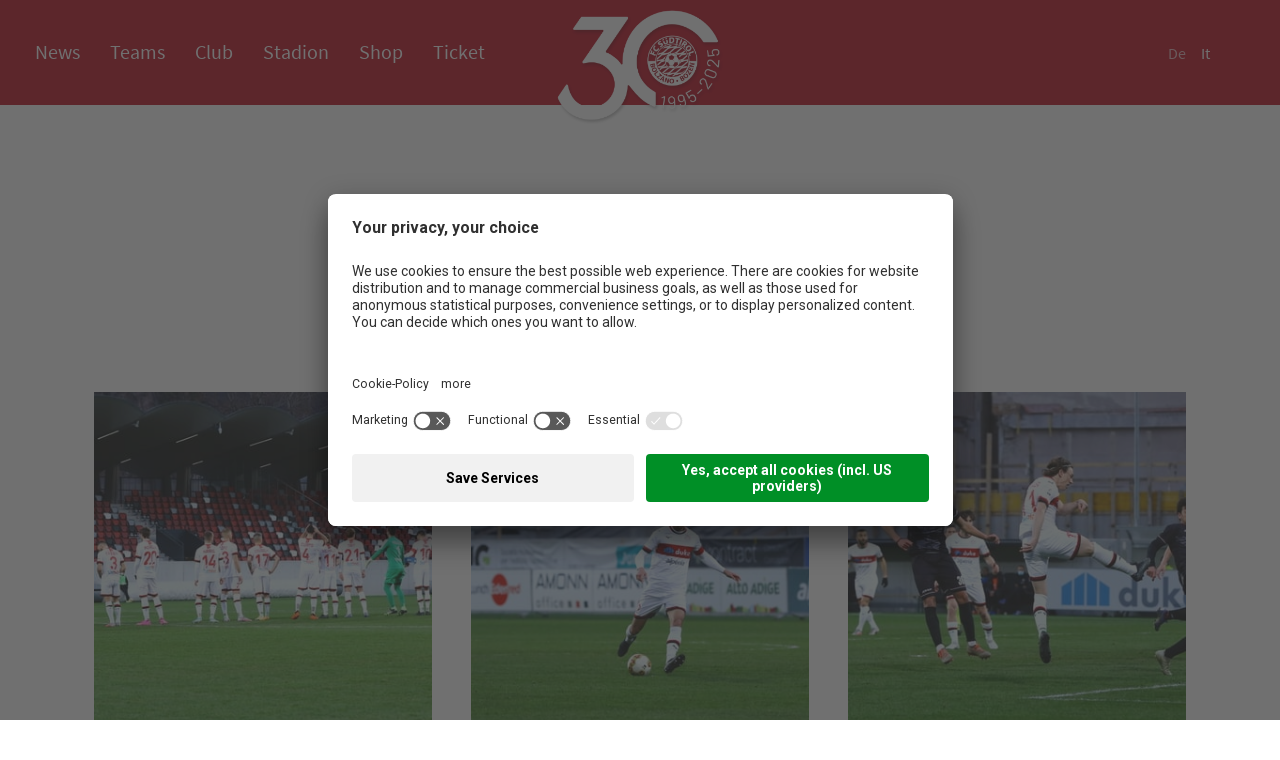

--- FILE ---
content_type: text/html; Charset=utf-8
request_url: https://www.fc-suedtirol.com/de/news/fc-s%C3%BCdtirol-fano-3-0/69-1402.html
body_size: 90698
content:
<!DOCTYPE html>
<html xmlns:fb="http://ogp.me/ns/fb#" >

	<head>
	
		<title>FC Südtirol - Fano 3-0 - FC Südtirol - Alto Adige</title>
		
		<meta http-equiv="content-type" content="text/html; charset=utf-8" />
		<meta http-equiv="content-language" content="de" />
		
		
		<link rel="alternate" hreflang="de" href="https://www.fc-suedtirol.com/de/news/fc-südtirol-fano-3-0/69-1402.html" />
		<link rel="alternate" hreflang="it" href="https://www.fc-suedtirol.com/it/news/fc-südtirol-fano-3-0/69-1402.html" />
		<meta http-equiv="X-UA-Compatible" content="IE=edge" />

		<meta name="robots" content="index, follow" />
		
		<meta name="good-vibrations" content="by zeppelin www.zeppelin-group.com">
		
		<meta name="language" content="de" />
		
		<meta name="publisher" content="Zeppelin Corporate GmbH - www.zeppelin-group.com - BZ / Zeppelin Corporate GmbH / Italien" />
		
		<meta name="viewport" content="width=device-width,initial-scale=1,maximum-scale=1">
		
		<style type="text/css">body,html{height:100%;}body,table,input,select,textarea{color:#000000;font-family:Arial,Helvetica,sans-serif;font-size:1em;line-height:1.375em;}body{margin:0px 0px 0px 0px;padding:0px 0px 0px 0px;}table{border:0px;border-collapse:collapse;}table td,form{margin:0px 0px 0px 0px;padding:0px 0px 0px 0px;}a,body .link,body .owl-dots .owl-dot.active div.usplist{color:#BA0719;cursor:pointer;text-decoration:none;}a:hover,body .link:hover{opacity:0.7;filter:alpha(opacity = 70);}img{border:0px;vertical-align:middle;}video{vertical-align:middle;}p{margin:0px 0px 0px 0px;padding:0px 0px 0px 0px;}@media all{body,table,input,select,textarea{color:#1E1F24;font-family:'SourceSansPro-Light';font-size:18px;line-height:27px;}body{-webkit-text-size-adjust:none;}address{font-style:normal;}hr{display:none;}h1,h2,h3,h4,h5,h6,h1 a,h2 a,h3 a,h4 a,h5 a,h6 a{margin:0px 0px 0px 0px;padding:0px 0px 0px 0px;text-decoration:none;font-size:18px;line-height:24px;font-weight:normal;}.t1large,.t1large a,.t1largei,.t1largei a{color:#BB081A;font-size:210px;line-height:130px;font-family:'HaveHeartOne';text-transform:none;letter-spacing:0px;}.t1,.t1 a,.t1i,.t1i a{color:#1E1F24;font-size:60px;line-height:72px;font-family:'SourceSansPro-Bold';text-transform:none;letter-spacing:0px;}.t2,.t2 a,.t2i,.t2i a{color:#BA0719;font-size:16px;line-height:19px;font-family:'SourceSansPro-Bold';text-transform:uppercase;letter-spacing:2px;}.t3,.t3 a,.t3i,.t3i a{color:#1E1F24;font-size:42px;line-height:47px;font-family:'SourceSansPro-Bold';text-transform:none;letter-spacing:0px;}.t4,.t4 a,.t4i,.t4i a{color:#1E1F24;font-size:32px;line-height:37px;font-family:'SourceSansPro-Bold';text-transform:none;letter-spacing:0px;}.t5,.t5 a,.t5i,.t5i a{color:#1E1F24;font-size:26px;line-height:31px;font-family:'SourceSansPro-Bold';text-transform:none;letter-spacing:0px;}.t6,.t6 a,.t6i,.t6i a{color:#1E1F24;font-size:20px;line-height:26px;font-family:'SourceSansPro-Bold';text-transform:none;letter-spacing:0px;}.t7,.t7 a,.t7i,.t7i a{color:#1E1F24;font-size:12px;line-height:19px;font-family:'SourceSansPro-Bold';text-transform:uppercase;letter-spacing:2px;}.t8,.t8 a,.t8i,.t8i a{color:#1E1F24;font-size:17px;line-height:25px;font-family:'SourceSansPro-Bold';text-transform:none;letter-spacing:0px;}.t1largei,.t1largei a{color:#FFFFFF;}.t1i,.t1i a{color:#FFFFFF;}.t2i,.t2i a{color:#FFFFFF;}.t3i,.t3i a{color:#FFFFFF;}.t4i,.t4i a{color:#FFFFFF;}.t5i,.t5i a{color:#FFFFFF;}.t6i,.t6i a{color:#FFFFFF;}.t7i,.t7i a{color:#FFFFFF;}.t8i,.t8i a{color:#FFFFFF;}a.linki{color:#FFFFFF;}.defaultFs,.defaulti{color:#1E1F24;font-family:'SourceSansPro-Light';font-size:18px;line-height:27px;}.defaulti{color:#FFFFFF;}small,.small,.smalli{color:#1E1F24;font-family:'SourceSansPro-Regular';font-size:17px;line-height:25px;text-transform:none;letter-spacing:0px;}.smalli{color:#FFFFFF;}.extrasmall,.extrasmalli{font-family:'SourceSansPro-Light';font-size:14px;line-height:23px;text-transform:none;letter-spacing:0px;}.extrasmalli{color:#FFFFFF;}.medium1,.medium1i{color:#1E1F24;font-family:'SourceSansPro-Light';font-size:19px;line-height:28px;}.medium1i{color:#FFFFFF;}.large1,.large1i{font-family:'SourceSansPro-Light';font-size:20px;line-height:30px;text-transform:none;letter-spacing:0px;}.large1i{color:#FFFFFF;}.ttupper{text-transform:uppercase;}.ttlower{text-transform:lowercase;}.ttnone{text-transform:none;}a,a.back{color:#BA0719;font-family:'SourceSansPro-Bold';font-size:16px;line-height:19px;text-transform:uppercase;letter-spacing:2px;}a:hover,a.back:hover{}svg.icon{width:20px;height:20px;fill:currentColor;}svg.icon-prev{stroke:currentColor;}.arrow-next svg{width:30px;position:absolute;margin-top:5px;margin-left:10px;transition:.5s;}.arrow-next:hover svg{margin-left:15px;}ul{margin:0px 0px 0px 0px;padding-left:16px;padding-right:8px;list-style-type:none;}ul li:before{content:'\25CF';color:#BC091B;font-size:12px;position:absolute;left:0px;top:0px;font-family:Arial,Helvetica,sans-serif;}ul li{position:relative;padding:0px 0px 0px 15px;}ul li ul li:before{color:#CCC4B7;}ol{margin:0px 0px 0px 0px;padding:0px 0px 0px 26px;}ol li{margin:0px 0px 0px 0px;padding:0px 0px 0px 0px;}*.reset ul,ul.reset{padding:0px 0px 0px 0px;}*.reset ul li:before,ul.reset li:before{content:none;}*.reset ul li,ul.reset li{position:static;padding:0px 0px 0px 0px;}*.reset ul li ul,ul.reset li ul{padding:0px 0px 0px 0px;}*.icon1 ul,ul.icon1{margin:0px 0px 0px 0px;padding:0px 0px 0px 0px;list-style-type:none;}*.icon1 ul li,ul.icon1 li{margin:0px 0px 0px 0px;padding:0px 0px 0px 20px;position:relative;text-indent:0px;}*.icon1 ul li:before,ul.icon1 li:before{content:none;}*.icon1 ul li svg.icon,ul.icon1 li svg.icon{position:absolute;left:0px;top:50%;transform:translateY(-50%);width:7px;height:7px;}table{width:100%;}table caption{font-size:20px;}table colgroup col{width:29.572650%;}table colgroup col:first-child{width:5.470085%;}table thead{border-bottom:solid 2px #BFBFBF;}table thead th{padding-top:6px;padding-bottom:6px;text-align:left;}table tfoot td{border-top:solid 1px #BFBFBF;padding-top:6px;padding-bottom:6px;}table tbody td{border-top:solid 1px #BFBFBF;padding-top:6px;padding-bottom:6px;}table tr *{padding-left:0.854701%;padding-right:0.854701%;}table tr *:first-child{padding-left:0.341880%;padding-right:0.341880%;}table.reset{width:auto;}table.reset caption{font-size:inherit;}table.reset colgroup col{width:auto;}table.reset thead{border-bottom:inherit;}table.reset thead th{padding-top:inherit;padding-bottom:inherit;text-align:inherit;}table.reset tfoot td{border-top:inherit;padding-top:inherit;padding-bottom:inherit;}table.reset tbody td{border-top:inherit;padding-top:inherit;padding-bottom:inherit;}table.reset tr *{padding-left:inherit;padding-right:inherit;}a.button1{font-size:19px;line-height:23px;font-family:'SourceSansPro-Bold';background-color:transparent;color:#ffffff;display:inline-block;padding:16px 19px;border:2px solid #ffffff;cursor:pointer;text-transform:none;letter-spacing:0px;}a.button1.small{font-size:17px;line-height:20px;padding:13px 22px;}a.button1.big{font-size:21px;line-height:25px;padding:17px 22px;}a.button1.buttonred{color:#BC091B;border:2px solid #BC091B;}a.button1.buttonred:hover,a.button1.buttonred.active,a.button1:hover,a.button1.active{background:#BC091B;color:#ffffff;opacity:1;}.bgweb{background-color:#FFFFFF;color:#000000;}.bgwebgradientleft{background:linear-gradient(to right,rgba(221,221,221,1) 0%,rgba(221,221,221,1) 30%,rgba(221,221,221,0) 100%);}.bgwebgradientright{background:linear-gradient(to right,rgba(221,221,221,0) 0%,rgba(221,221,221,1) 70%,rgba(221,221,221,1) 100%);}.bgweb2{background-color:#EFEFEF;color:#000000;}.bgheader{background-color:#FFFFFF;color:#000000;}.bgheader2{background-color:#F1F2F5;color:#000000;}.bgmobile{background-color:#F1F2F5;color:#000000;}.bglist{background-color:#F1F2F5;color:#000000;}.bgteaser{background-color:#F1F2F5;color:#000000;}.bgusp{background-color:#FFFFFF;color:#000000;}.bglistalternate{background-color:#F1F2F5;color:#000000;}.bgteaseralternate{background-color:#F1F2F5;color:#000000;}.bguspalternate{background-color:#EFEFEF;color:#000000;}.bgbar{background-color:#26292F;color:#FFFFFF;}.bghighlight{background-color:#1E2024;color:#FFFFFF;}.bghighlight .borderBefore:before{border-color:#1E2024;}.bghighlight .borderAfter:after{border-color:#1E2024;}.bghighlight2{background-color:#BC091B;color:#FFFFFF;}.bghighlight2 .borderBefore:before{border-color:#BC091B;}.bghighlight2 .borderAfter:after{border-color:#BC091B;}.bggallerybox{background-color:rgba(0,0,0,0.7);color:#FFFFFF;}.bggallerygradienttopbottom{background:-moz-linear-gradient(top,rgba(0,0,0,0) 0%,rgba(0,0,0,0.65) 50%,rgba(0,0,0,0) 100%);background:-webkit-gradient(linear,left top,left bottom,color-stop(0%,rgba(0,0,0,0)),color-stop(50%,rgba(0,0,0,0.65)),color-stop(100%,rgba(0,0,0,0)));background:-webkit-linear-gradient(top,rgba(0,0,0,0) 0%,rgba(0,0,0,0.65) 50%,rgba(0,0,0,0) 100%);background:-o-linear-gradient(top,rgba(0,0,0,0) 0%,rgba(0,0,0,0.65) 50%,rgba(0,0,0,0) 100%);background:-ms-linear-gradient(top,rgba(0,0,0,0) 0%,rgba(0,0,0,0.65) 50%,rgba(0,0,0,0) 100%);background:linear-gradient(to bottom,rgba(0,0,0,0) 0%,rgba(0,0,0,0.65) 50%,rgba(0,0,0,0) 100%);filter:progid:DXImageTransform.Microsoft.gradient( startColorstr='#00000000',endColorstr='#00000000',GradientType=0 );color:#FFFFFF;}.bggallerygradienttop{background:-moz-linear-gradient(top,rgba(0,0,0,0) 0%,rgba(0,0,0,0.7) 100%);background:-webkit-gradient(linear,left top,left bottom,color-stop(0%,rgba(0,0,0,0)),color-stop(100%,rgba(0,0,0,0.8)));background:-webkit-linear-gradient(top,rgba(0,0,0,0) 0%,rgba(0,0,0,0.7) 100%);background:-o-linear-gradient(top,rgba(0,0,0,0) 0%,rgba(0,0,0,0.7) 100%);background:-ms-linear-gradient(top,rgba(0,0,0,0) 0%,rgba(0,0,0,0.7) 100%);background:linear-gradient(to bottom,rgba(0,0,0,0) 0%,rgba(0,0,0,0.7) 100%);filter:progid:DXImageTransform.Microsoft.gradient( startColorstr='#00000000',endColorstr='#B2000000',GradientType=0 );color:#FFFFFF;}.bgImagePlayers:before{background:-moz-linear-gradient(top,rgba(0,0,0,0) 0%,rgba(97,98,101,0.2) 100%);background:-webkit-gradient(linear,left top,left bottom,color-stop(0%,rgba(0,0,0,0)),color-stop(100%,rgba(97,98,101,0.2)));background:-webkit-linear-gradient(top,rgba(0,0,0,0) 0%,rgba(97,98,101,0.2) 100%);background:-o-linear-gradient(top,rgba(0,0,0,0) 0%,rgba(97,98,101,0.2) 100%);background:-ms-linear-gradient(top,rgba(0,0,0,0) 0%,rgba(97,98,101,0.2) 100%);background:linear-gradient(to bottom,rgba(0,0,0,0) 0%,rgba(97,98,101,0.2) 100%);filter:progid:DXImageTransform.Microsoft.gradient( startColorstr='#00000000',endColorstr='#B2000000',GradientType=0 );color:#FFFFFF;}.bggallerygradienttop2{background:-moz-linear-gradient(top,rgba(221,221,221,0) 0%,rgba(221,221,221,1) 100%);background:-webkit-gradient(linear,left top,left bottom,color-stop(0%,rgba(221,221,221,0)),color-stop(100%,rgba(221,221,221,1)));background:-webkit-linear-gradient(top,rgba(221,221,221,0) 0%,rgba(221,221,221,1) 100%);background:-o-linear-gradient(top,rgba(221,221,221,0) 0%,rgba(221,221,221,1) 100%);background:-ms-linear-gradient(top,rgba(221,221,221,0) 0%,rgba(221,221,221,1) 100%);background:linear-gradient(to bottom,rgba(221,221,221,0) 0%,rgba(221,221,221,1) 100%);filter:progid:DXImageTransform.Microsoft.gradient( startColorstr='#00dddddd',endColorstr='#dddddd',GradientType=0 );}.bggallerygradienttop3{background:-moz-linear-gradient(top,rgba(239,239,239,0) 0%,rgba(239,239,239,1) 100%);background:-webkit-gradient(linear,left top,left bottom,color-stop(0%,rgba(239,239,239,0)),color-stop(100%,rgba(239,239,239,1)));background:-webkit-linear-gradient(top,rgba(239,239,239,0) 0%,rgba(239,239,239,1) 100%);background:-o-linear-gradient(top,rgba(239,239,239,0) 0%,rgba(239,239,239,1) 100%);background:-ms-linear-gradient(top,rgba(239,239,239,0) 0%,rgba(239,239,239,1) 100%);background:linear-gradient(to bottom,rgba(239,239,239,0) 0%,rgba(239,239,239,1) 100%);filter:progid:DXImageTransform.Microsoft.gradient( startColorstr='#00EFEFEF',endColorstr='#EFEFEF',GradientType=0 );}.bggallerygradientradius{background:-moz-radial-gradient(center,ellipse cover,rgba(0,0,0,0.6) 0%,rgba(0,0,0,0) 70%,rgba(0,0,0,0) 100%);background:-webkit-radial-gradient(center,ellipse cover,rgba(0,0,0,0.6) 0%,rgba(0,0,0,0) 70%,rgba(0,0,0,0) 100%);background:radial-gradient(ellipse at center,rgba(0,0,0,0.6) 0%,rgba(0,0,0,0) 70%,rgba(0,0,0,0) 100%);}.bggallerygradientradiusi{background:-moz-radial-gradient(center,ellipse cover,rgba(255,255,255,0.6) 0%,rgba(255,255,255,0) 70%,rgba(255,255,255,0) 100%);background:-webkit-radial-gradient(center,ellipse cover,rgba(255,255,255,0.6) 0%,rgba(255,255,255,0) 70%,rgba(255,255,255,0) 100%);background:radial-gradient(ellipse at center,rgba(255,255,255,0.6) 0%,rgba(255,255,255,0) 70%,rgba(255,255,255,0) 100%);}.bggallerygradientdiagonalbottomtop{background:-moz-linear-gradient(45deg,rgba(0,0,0,1) 0%,rgba(0,0,0,0) 45%,rgba(0,0,0,0) 100%);background:-webkit-linear-gradient(45deg,rgba(0,0,0,1) 0%,rgba(0,0,0,0) 45%,rgba(0,0,0,0) 100%);background:linear-gradient(45deg,rgba(0,0,0,1) 0%,rgba(0,0,0,0) 45%,rgba(0,0,0,0) 100%);}.bgcookies{background-color:#dddddd;}.bgcookiesicon{background-color:#CCCCCC;color:#000000;}.bgicon{background-color:#BA0719;color:#FFFFFF;fill:#FFFFFF;padding:4px;display:inline-block;border-radius:50%;vertical-align:top;}.bgiconinverse{background-color:#FFFFFF;color:#BA0719;fill:#BA0719;padding:0.375000em;display:inline-block;vertical-align:top;}.bgimage{color:#FFFFFF;}.bgimage .t1large,.bgimage .t1large a,.bgimage a,.bgimage h1,.bgimage h1 a,.bgimage .t1,.bgimage .t1 a,.bgimage h2,.bgimage h2 a,.bgimage .t2,.bgimage .t2 a,.bgimage h3,.bgimage h3 a,.bgimage .t3,.bgimage .t3 a,.bgimage h4,.bgimage h4 a,.bgimage .t4,.bgimage .t4 a,.bgimage h5,.bgimage h5 a,.bgimage .t5,.bgimage .t5 a,.bgimage h6,.bgimage h6 a,.bgimage .t6,.bgimage .t6 a,.button1 .t1,.button1 .t2,.button1 .t3,.button1 .t4,.button1 .t5,.button1 .t6,.bgbar .t1large,.bgbar .t1large a,.bgbar .t1,.bgbar .t1 a,.bgbar .t2,.bgbar .t2 a,.bgbar .t3,.bgbar .t3 a,.bgbar .t4,.bgbar .t4 a,.bgbar .t5,.bgbar .t5 a,.bgbar .t6,.bgbar .t6 a,.bghighlight a,.bghighlight .t1large,.bghighlight .t1large a,.bghighlight .t1,.bghighlight .t1 a,.bghighlight .t2,.bghighlight .t2 a,.bghighlight .t3,.bghighlight .t3 a,.bghighlight .t4,.bghighlight .t4 a,.bghighlight .t5,.bghighlight .t5 a,.bghighlight .t6,.bghighlight .t6 a,.bghighlight2 a,.bghighlight2 .t1large,.bghighlight2 .t1large a,.bghighlight2 .t1,.bghighlight2 .t1 a,.bghighlight2 .t2,.bghighlight2 .t2 a,.bghighlight2 .t3,.bghighlight2 .t3 a,.bghighlight2 .t4,.bghighlight2 .t4 a,.bghighlight2 .t5,.bghighlight2 .t5 a,.bghighlight2 .t6,.bghighlight2 .t6 a,.bghighlight2 .t7,.bghighlight2 .t7 a,.bghighlight2 .t8,.bghighlight2 .t8 a,.bggallerybox .t1large,.bggallerybox .t1large a,.bggallerybox .t1,.bggallerybox .t1 a,.bggallerybox .t2,.bggallerybox .t2 a,.bggallerybox .t3,.bggallerybox .t3 a,.bggallerybox .t4,.bggallerybox .t4 a,.bggallerybox .t5,.bggallerybox .t5 a,.bggallerybox .t6,.bggallerybox .t6 a,.bggallerygradienttopbottom .t1large,.bggallerygradienttopbottom .t1large a,.bggallerygradienttopbottom .t1,.bggallerygradienttopbottom .t1 a,.bggallerygradienttopbottom .t2,.bggallerygradienttopbottom .t2 a,.bggallerygradienttopbottom .t3,.bggallerygradienttopbottom .t3 a,.bggallerygradienttopbottom .t4,.bggallerygradienttopbottom .t4 a,.bggallerygradienttopbottom .t5,.bggallerygradienttopbottom .t5 a,.bggallerygradienttopbottom .t6,.bggallerygradienttopbottom .t6 a,.bggallerygradienttop .t1large,.bggallerygradienttop .t1large a,.bggallerygradienttop .t1,.bggallerygradienttop .t1 a,.bggallerygradienttop .t2,.bggallerygradienttop .t2 a,.bggallerygradienttop .t3,.bggallerygradienttop .t3 a,.bggallerygradienttop .t4,.bggallerygradienttop .t4 a,.bggallerygradienttop .t5,.bggallerygradienttop .t5 a,.bggallerygradienttop .t6,.bggallerygradienttop .t6 a{color:#FFFFFF;}.bglist.bgactive,.bglist.hover:hover,.bgteaser.bgactive,.bgteaser.hover:hover,.bgusp.bgactive,.bgusp.hover:hover,.bglistalternate.bgactive,.bglistalternate.hover:hover,.bgteaseralternate.bgactive,.bgteaseralternate.hover:hover,.bguspalternate.hover.bgactive,.bguspalternate.hover:hover,.bgbar.bgactive,.bgbar.hover:hover,.bggallerybox.bgactive,.bggallerybox.hover:hover,.bggallerygradienttopbottom.bgactive,.bggallerygradienttopbottom.hover:hover,.bggallerygradienttop.bgactive,.bggallerygradienttop.hover:hover,.bggallerygradienttop2.bgactive,.bggallerygradienttop2.hover:hover,.bghighlight.bgactive,.bghighlight.hover:hover,.bghighlight2.bgactive,.bghighlight2.hover:hover{cursor:pointer;-webkit-box-shadow:inset 0px 0px 4px 500px rgba(0,0,0,0.15);-moz-box-shadow:inset 0px 0px 4px 500px rgba(0,0,0,0.15);box-shadow:inset 0px 0px 4px 500px rgba(0,0,0,0.15);filter:progid:DXImageTransform.Microsoft.Shadow(Strength=5,Direction=120,Color='#000000'),progid:DXImageTransform.Microsoft.gradient(startColorstr='#40000000',endColorstr='#40000000',GradientType=0);}.bglist.bgactive .bglist,.bglist.hover:hover .bglist,.bglist.bgactive .bglistalternate,.bglist.hover:hover .bglistalternate,.bglist.bgactive .bghighlight,.bglist.hover:hover .bghighlight,.bglist.bgactive .bghighlight2,.bglist.hover:hover .bghighlight2,.bgteaser.bgactive .bgteaser,.bgteaser.hover:hover .bgteaser,.bgteaser.bgactive .bgteaseralternate,.bgteaser.hover:hover .bgteaseralternate,.bgteaser.bgactive .bghighlight,.bgteaser.hover:hover .bghighlight,.bgteaser.bgactive .bghighlight2,.bgteaser.hover:hover .bghighlight2,.bgusp.bgactive .bgusp,.bgusp.hover:hover .bgusp,.bgusp.bgactive .bguspalternate,.bgusp.hover:hover .bguspalternate,.bgusp.bgactive .bghighlight,.bgusp.hover:hover .bghighlight,.bgusp.bgactive .bghighlight2,.bgusp.hover:hover .bghighlight2,.bglistalternate.bgactive .bglist,.bglistalternate.hover:hover .bglist,.bglistalternate.bgactive .bglistalternate,.bglistalternate.hover:hover .bglistalternate,.bglistalternate.bgactive .bghighlight,.bglistalternate.hover:hover .bghighlight,.bglistalternate.bgactive .bghighlight2,.bglistalternate.hover:hover .bghighlight2,.bgteaseralternate.bgactive .bgteaser,.bgteaseralternate.hover:hover .bgteaser,.bgteaseralternate.bgactive .bgteaseralternate,.bgteaseralternate.hover:hover .bgteaseralternate,.bgteaseralternate.bgactive .bghighlight,.bgteaseralternate.hover:hover .bghighlight,.bgteaseralternate.bgactive .bghighlight2,.bgteaseralternate.hover:hover .bghighlight2,.bguspalternate.bgactive .bgusp,.bguspalternate.hover:hover .bgusp,.bguspalternate.bgactive .bguspalternate,.bguspalternate.hover:hover .bguspalternate,.bguspalternate.bgactive .bghighlight,.bguspalternate.hover:hover .bghighlight,.bguspalternate.bgactive .bghighlight2,.bguspalternate.hover:hover .bghighlight2,.bgbar.bgactive .bgbar,.bgbar.hover:hover .bgbar,.bgbar.bgactive .bghighlight,.bgbar.hover:hover .bghighlight,.bgbar.bgactive .bghighlight2,.bgbar.hover:hover .bghighlight2,.bghighlight.bgactive .bghighlight,.bghighlight.hover:hover .bghighlight,.bghighlight.bgactive .bglist,.bghighlight.hover:hover .bglist,.bghighlight.bgactive .bgteaser,.bghighlight.hover:hover .bgteaser,.bghighlight.bgactive .bgusp,.bghighlight.hover:hover .bgusp,.bghighlight.bgactive .bglistalternate,.bghighlight.hover:hover .bglistalternate,.bghighlight.bgactive .bgteaseralternate,.bghighlight.hover:hover .bgteaseralternate,.bghighlight.bgactive .bguspalternate,.bghighlight.hover:hover .bguspalternate,.bghighlight.bgactive .bgbar,.bghighlight.hover:hover .bgbar,.bghighlight.bgactive .bghighlight2,.bghighlight.hover:hover .bghighlight2,.bghighlight2.bgactive .bghighlight2,.bghighlight2.hover:hover .bghighlight2,.bghighlight2.bgactive .bglist,.bghighlight2.hover:hover .bglist,.bghighlight2.bgactive .bgteaser,.bghighlight2.hover:hover .bgteaser,.bghighlight2.bgactive .bgusp,.bghighlight2.hover:hover .bgusp,.bghighlight2.bgactive .bglistalternate,.bghighlight2.hover:hover .bglistalternate,.bghighlight2.bgactive .bgteaseralternate,.bghighlight2.hover:hover .bgteaseralternate,.bghighlight2.bgactive .bguspalternate,.bghighlight2.hover:hover .bguspalternate,.bghighlight2.bgactive .bgbar,.bghighlight2.hover:hover .bgbar,.bghighlight2.bgactive .bghighlight,.bghighlight2.hover:hover .bghighlight{cursor:pointer;-webkit-box-shadow:inset 0px 0px 4px 500px rgba(0,0,0,0.25);-moz-box-shadow:inset 0px 0px 4px 500px rgba(0,0,0,0.25);box-shadow:inset 0px 0px 4px 500px rgba(0,0,0,0.25);filter:progid:DXImageTransform.Microsoft.gradient(startColorstr='#40000000',endColorstr='#40000000',GradientType=0);}.iconhover:hover{opacity:0.7;filter:alpha(opacity = 70);cursor:pointer;}.iconinverse{color:#FFFFFF;fill:#FFFFFF;}.hover{cursor:pointer;}.hover picture{position:relative;}.hover:hover picture:before{content:'';background-color:rgba(0,0,0,0.25);position:absolute;left:0px;top:0px;width:100%;height:100%;}.hover:hover .nohover{-webkit-box-shadow:none!important;-moz-box-shadow:none!important;box-shadow:none!important;filter:none!important;}.points1v{margin:0px 0px 0px 0px;padding:0px 0px 0px 0px;width:18px;}.points1v:after{content:'';clear:both;display:block;font-size:0px;height:0px;line-height:0px;overflow:hidden;text-indent:-100px;}.points1v li:before{content:none;}.points1v li{left:auto;position:static;text-indent:0px;}.points1v > *{background-color:#C2C2C2;display:inline-block;width:10px;height:10px;cursor:pointer;text-indent:-100px!important;padding:0px 0px 0px 0px;overflow:hidden;-webkit-border-radius:50%;-moz-border-radius:50%;border-radius:50%;}.points1v > * + *{margin-top:6px;}.points1v > *.active{width:8px;height:8px;border:2px solid #BA0719;background-color:#ffffff;}.points1h{display:flex;margin:0px 0px 0px 0px;padding:0px 0px 0px 0px;justify-content:center;align-items:center;}.points1h:after{content:'';clear:both;display:block;font-size:0px;height:0px;line-height:0px;overflow:hidden;text-indent:-100px;}.points1h li:before{content:none;}.points1h li{left:auto;position:static;text-indent:0px;}.points1h > *{background-color:#ffffff;display:inline-block;width:10px;height:10px;cursor:pointer;text-indent:-100px!important;padding:0px 0px 0px 0px;overflow:hidden;-webkit-border-radius:50%;-moz-border-radius:50%;border-radius:50%;}.points1h > * + *{margin-left:10px;}.points1h > *.active{width:8px;height:8px;border:2px solid #BA0719;background-color:transparent;}.points2v{margin:0px 0px 0px 0px;padding:0px 0px 0px 0px;width:30px;text-align:center;}.points2v:after{content:'';clear:both;display:block;font-size:0px;height:0px;line-height:0px;overflow:hidden;text-indent:-100px;}.points2v li:before{content:none;}.points2v li{left:auto;position:static;text-indent:0px;}.points2v > *{background-color:#FFFFFF;display:inline-block;line-height:30px;margin:0px 0px 12px 0px;padding:0px 0px 0px 0px;width:30px;height:30px;cursor:pointer;}.points2v > * + *{margin-top:6px;}.points2v > *.active{-webkit-box-shadow:inset 0px 0px 4px 500px rgba(0,0,0,0.25);-moz-box-shadow:inset 0px 0px 4px 500px rgba(0,0,0,0.25);box-shadow:inset 0px 0px 4px 500px rgba(0,0,0,0.25);filter:progid:DXImageTransform.Microsoft.gradient(startColorstr='#40000000',endColorstr='#40000000',GradientType=0);}.points2h{display:flex;margin:0px 0px 0px 0px;padding:0px 0px 0px 0px;justify-content:center;align-items:center;}.points2h:after{content:'';clear:both;display:block;font-size:0px;height:0px;line-height:0px;overflow:hidden;text-indent:-100px;}.points2h li:before{content:none;}.points2h li{left:auto;position:static;text-indent:0px;}.points2h > *{background-color:#1E1F24;display:inline-block;width:10px;height:10px;cursor:pointer;text-indent:-100px!important;padding:0px 0px 0px 0px;overflow:hidden;-webkit-border-radius:50%;-moz-border-radius:50%;border-radius:50%;}.points2h > * + *{margin-left:10px;}.points2h > *.active{width:8px;height:8px;border:2px solid #BA0719;background-color:transparent;}.points3v{margin:0px 0px 0px 0px;padding:0px 0px 0px 0px;width:30px;text-align:center;}.points3v:after{content:'';clear:both;display:block;font-size:0px;height:0px;line-height:0px;overflow:hidden;text-indent:-100px;}.points3v li:before{content:none;}.points3v li{left:auto;position:static;text-indent:0px;}.points3v > *{border:solid 2px #FFFFFF;display:inline-block;margin:0px 0px 12px 0px;padding:0px 0px 0px 0px;width:17px;height:17px;cursor:pointer;text-indent:-100px!important;overflow:hidden;}.points3v > * + *{margin-top:6px;}.points3v > *.active{background-color:#FFFFFF;}.points3h{margin:0px 0px 0px 0px;padding:0px 0px 0px 0px;text-align:center;}.points3h:after{content:'';clear:both;display:block;font-size:0px;height:0px;line-height:0px;overflow:hidden;text-indent:-100px;}.points3h li:before{content:none;}.points3h li{left:auto;position:static;text-indent:0px;}.points3h > *{border:solid 2px #FFFFFF;display:inline-block;margin:0px 6px 0px 0px;padding:0px 0px 0px 0px;width:17px;height:17px;cursor:pointer;text-indent:-100px!important;overflow:hidden;}.points3h > * + *{margin-left:6px;}.points3h > *.active{background-color:#FFFFFF;}.tab1{background-color:#4C4C4C;color:#FFFFFF;line-height:32px;padding:0px 1.709402% 0px 1.709402%;width:28.205128%;height:32px;}.active .tab1,.tab1.active{background-color:#009DDF;position:relative;}.tab1.active:before{content:'';position:absolute;left:24px;bottom:-9px;width:0px;height:0px;border-style:solid;border-width:9px 9.5px 0 9.5px;border-color:#009DDF transparent transparent transparent;}.tab2{text-align:center;position:relative;}.tab2 > *{display:inline-block;vertical-align:middle;color:#BC091B;background-color:#FFFFFF;border:1px solid #BC091B;line-height:56px;width:15.384615%;margin:0px 10px;height:56px;text-align:center;position:relative;}.tab2 > *:first-of-type,.tab2 > *:last-of-type{margin:0px;}.active .tab2 > *.tab,.tab2 > *.active{background-color:#BC091B;color:#FFFFFF;}.tab3{cursor:pointer;position:relative;background-color:#4C4C4C;color:#FFFFFF;font-size:20px;line-height:60px;padding:0px 1.709402% 0px 1.709402%;width:31.623932%;height:60px;text-align:center;-webkit-transition:all 400ms;transition:all 400ms;}.tab3:hover,.active .tab3,.tab3.active{background-color:#009DDF;}.tab3:before{content:'';position:absolute;left:50%;margin-left:-10.5px;width:0px;height:0px;border-style:solid;opacity:0;filter:alpha(opacity = 0);-webkit-transition:all 400ms;transition:all 400ms;}.tab3.arrowtop:before{top:-9px;border-width:0px 10.5px 10px 10.5px;border-color:transparent transparent #009DDF transparent;}.tab3.arrowbottom:before{bottom:-9px;border-width:10px 10.5px 0 10.5px;border-color:#009DDF transparent transparent transparent;}.tab3.active:before{opacity:1;filter:alpha(opacity = 100);}.tabs4{display:flex;justify-content:center;position:relative;text-align:center;}.tabs4:after{content:'';width:100%;height:1px;background-color:#EEEEEE;position:absolute;left:0px;bottom:0px;z-index:0;}.tabs4 .tab{background-color:#EEEEEE;padding:15px 3.846154%;margin:0 0.940171%;border:1px solid #EEEEEE;border-bottom:0;position:relative;z-index:1;}.tabs4 .tab.active{background-color:#DDDDDD;}.tabs5{display:flex;justify-content:center;position:relative;text-align:center;}.tabs5:after{content:'';width:100%;height:1px;background-color:#EEEEEE;position:absolute;left:0px;bottom:3px;z-index:0;}.tabs5 .tab{padding:15px 3.846154%;margin:0 0.940171%;position:relative;z-index:1;}.tabs5 .tab.active{border-bottom:6px solid #EEEEEE;}.paging{margin:20px auto;text-align:center;}.paging1{}.paging1 a,.paging1 span{display:inline-block;vertical-align:middle;background-color:#F1F2F5;color:#1E1F24;font-size:14px;line-height:28px;margin:0px 3px 0px 3px;width:28px;height:28px;text-align:center;}.paging1 a:hover,.paging1 a.active,.paging1 span.active{background-color:#BC091B;color:#FFFFFF;opacity:1;}.paging1 a.prev{background-color:#BC091B;color:#FFFFFF;position:relative;}.paging1 a.prev:before{content:'';position:absolute;left:50%;top:50%;margin-top:-5.5px;margin-left:-3.5px;width:0px;height:0px;border-style:solid;border-width:5.5px 7px 5.5px 0;border-color:transparent #ffffff transparent transparent;}.paging1 a.prev:after{content:'';position:absolute;left:50%;top:50%;margin-top:-4.5px;margin-left:-1.5px;width:0px;height:0px;border-style:solid;border-width:4.5px 6px 4.5px 0;border-color:transparent #BC091B transparent transparent;}.paging1 a.next{background-color:#BC091B;color:#FFFFFF;position:relative;}.paging1 a.next:before{content:'';position:absolute;right:50%;top:50%;margin-top:-5.5px;margin-right:-3.5px;width:0px;height:0px;border-style:solid;border-width:5.5px 0 5.5px 7px;border-color:transparent transparent transparent #ffffff;}.paging1 a.next:after{content:'';position:absolute;right:50%;top:50%;margin-top:-4.5px;margin-right:-1.5px;width:0px;height:0px;border-style:solid;border-width:4.5px 0 4.5px 6px;border-color:transparent transparent transparent #BC091B;}.paging1 span.prev,.paging1 span.next{display:none;}.paging2{}.paging2 a{display:inline-block;vertical-align:middle;background-color:#E9E9E9;color:#999999;font-size:14px;line-height:25px;margin:0px 3px 0px 3px;width:25px;height:25px;text-align:center;-webkit-border-radius:12.5px;-moz-border-radius:12.5px;border-radius:12.5px;}.paging2 a:hover,.paging2 a.active{background-color:#AAAAAA;color:#FFFFFF;}.paging2 a.prev{background-color:#009DDF;color:#FFFFFF;position:relative;}.paging2 a.prev:before{content:'';position:absolute;left:50%;top:50%;margin-top:-6px;margin-left:-5px;width:0px;height:0px;border-style:solid;border-width:6px 8px 6px 0;border-color:transparent #ffffff transparent transparent;}.paging2 a.prev:after{content:'';position:absolute;left:50%;top:50%;margin-top:-5px;margin-left:-3px;width:0px;height:0px;border-style:solid;border-width:5px 7px 5px 0;border-color:transparent #009DDF transparent transparent;}.paging2 a.next{background-color:#009DDF;color:#FFFFFF;position:relative;}.paging2 a.next:before{content:'';position:absolute;right:50%;top:50%;margin-top:-6px;margin-right:-5px;width:0px;height:0px;border-style:solid;border-width:6px 0 6px 8px;border-color:transparent transparent transparent #ffffff;}.paging2 a.next:after{content:'';position:absolute;right:50%;top:50%;margin-top:-5px;margin-right:-3px;width:0px;height:0px;border-style:solid;border-width:5px 0 5px 7px;border-color:transparent transparent transparent #009DDF;}.paging3{}.paging3 a,.paging3 span{display:inline-block;vertical-align:middle;color:#AAAAAA;font-size:14px;margin:0px 2px 0px 2px;}.paging3 a:hover,.paging3 span{color:#009DDF;}.paging3 .prev{margin-right:4px;width:0px;height:0px;border-style:solid;border-width:5.5px 7px 5.5px 0;border-color:transparent #009DDF transparent transparent;}.paging3 span.prev{border-color:transparent #AAAAAA transparent transparent;}.paging3 .next{margin-left:4px;width:0px;height:0px;border-style:solid;border-width:5.5px 0 5.5px 7px;border-color:transparent transparent transparent #009DDF;}.paging3 span.next{border-color:transparent transparent transparent #AAAAAA;}.paging4{font-size:14px;line-height:34px;background-color:#E9E9E9;width:100%;height:34px;text-align:center;}.paging4 a,.paging4 span{display:inline-block;vertical-align:middle;color:#BABABA;}.paging4 a:hover,.paging4 span{color:#009DDF;}.paging4 a.prev{float:left;display:inline;color:#009DDF;padding-left:24px;position:relative;}.paging4 a.prev:before{content:'';position:absolute;left:9px;top:50%;margin-top:-6px;width:0px;height:0px;border-style:solid;border-width:6px 7px 6px 0;border-color:transparent #009DDF transparent transparent;}.paging4 a.prev:after{content:'';position:absolute;left:11px;top:50%;margin-top:-5px;width:0px;height:0px;border-style:solid;border-width:5px 6px 5px 0;border-color:transparent #E9E9E9 transparent transparent;}.paging4 a.next{float:right;display:inline;color:#009DDF;padding-right:24px;position:relative;}.paging4 a.next:before{content:'';position:absolute;right:9px;top:50%;margin-top:-6px;width:0px;height:0px;border-style:solid;border-width:6px 0 6px 7px;border-color:transparent transparent transparent #009DDF;}.paging4 a.next:after{content:'';position:absolute;right:11px;top:50%;margin-top:-5px;width:0px;height:0px;border-style:solid;border-width:5px 0 5px 6px;border-color:transparent transparent transparent #E9E9E9;}.paging5{}.paging5 a{display:inline-block;vertical-align:middle;color:#AAAAAA;font-size:14px;margin:0px 2px 0px 2px;}.paging5 a:hover,.paging5 a.active{color:#009DDF;}.paging5 a.first{margin-right:4px;width:0px;height:0px;border-style:solid;border-width:5.5px 7px 5.5px 0;border-color:transparent #969797 transparent transparent;}.paging5 a.first:before{content:'';display:block;background-color:#969797;margin-top:-5.5px;width:1px;height:10px;}.paging5 a.prev{margin-right:4px;width:0px;height:0px;border-style:solid;border-width:5.5px 7px 5.5px 0;border-color:transparent #969797 transparent transparent;}.paging5 a.next{margin-left:4px;width:0px;height:0px;border-style:solid;border-width:5.5px 0 5.5px 7px;border-color:transparent transparent transparent #969797;}.paging5 a.last{margin-left:4px;width:0px;height:0px;border-style:solid;border-width:5.5px 0 5.5px 7px;border-color:transparent transparent transparent #969797;}.paging5 a.last:after{content:'';display:block;background-color:#969797;margin-top:-5.5px;width:1px;height:10px;}}@media (max-width:1024px){body{font-size:16px;line-height:25px;}.t1large,.t1large a,.t1largei,.t1largei a{font-size:100px;line-height:130px;}.t1,.t1 a,.t1i,.t1i a{font-size:45px;line-height:52px;}.t2,.t2 a,.t2i,.t2i a{font-size:14px;line-height:17px;}.t3,.t3 a,.t3i,.t3i a{font-size:32px;line-height:37px;}.t4,.t4 a,.t4i,.t4i a{font-size:25px;line-height:30px;}.t5,.t5 a,.t5i,.t5i a{font-size:22px;line-height:27px;}.t6,.t6 a,.t6i,.t6i a{font-size:18px;line-height:24px;}.t7,.t7 a,.t7i,.t7i a{font-size:11px;line-height:19px;}.t8,.t8 a,.t8i,.t8i a{font-size:15px;line-height:22px;}.defaultFs,.defaulti{font-size:16px;line-height:25px;}small,.small,.smalli{font-size:15px;line-height:23px;}.extrasmall,.extrasmalli{font-size:14px;line-height:23px;}.medium1,.medium1i{font-size:17px;line-height:26px;}.large1,.large1i{font-size:18px;line-height:28px;}a,a.back{font-size:14px;line-height:19px;}.arrow-next svg{width:25px;height:17px;margin-top:5px;margin-left:7px;}.arrow-next:hover svg{margin-left:12px;}a.button1{font-size:18px;line-height:22px;padding:14px 17px;}a.button1.small{font-size:16px;line-height:19px;padding:11px 20px;}a.button1.big{font-size:20px;line-height:24px;padding:15px 20px;}.tabs4 .tab{padding:15px 2.136752%;}.tabs5 .tab{padding:15px 2.136752%;}}@media (max-width:600px){body{font-size:15px;line-height:24px;}.t1large,.t1large a,.t1largei,.t1largei a{font-size:45px;line-height:130px;}.t1,.t1 a,.t1i,.t1i a{font-size:22px;line-height:27px;}.t2,.t2 a,.t2i,.t2i a{font-size:12px;line-height:17px;}.t3,.t3 a,.t3i,.t3i a{font-size:20px;line-height:25px;}.t4,.t4 a,.t4i,.t4i a{font-size:18px;line-height:23px;}.t5,.t5 a,.t5i,.t5i a{font-size:18px;line-height:23px;}.t6,.t6 a,.t6i,.t6i a{font-size:15px;line-height:20px;}.t7,.t7 a,.t7i,.t7i a{font-size:10px;line-height:18px;}.t8,.t8 a,.t8i,.t8i a{font-size:14px;line-height:20px;}.defaultFs,.defaulti{font-size:15px;line-height:24px;}small,.small,.smalli{font-size:14px;line-height:21px;}.extrasmall,.extrasmalli{font-size:12px;line-height:23px;}.medium1,.medium1i{font-size:16px;line-height:25px;}.large1,.large1i{font-size:15px;line-height:25px;}a,a.back{font-size:13px;line-height:19px;}.arrow-next svg{width:20px;height:15px;margin-top:6px;margin-left:5px;}.arrow-next:hover svg{margin-left:10px;}a.button1{font-size:17px;line-height:21px;padding:12px 15px;}a.button1.small{font-size:15px;line-height:18px;padding:9px 18px;}a.button1.big{font-size:19px;line-height:23px;padding:13px 18px;}.tabs4 .tab{padding:15px 1.282051%;}.tabs5 .tab{padding:15px 1.282051%;}}@media all{form{margin:0px 0px 0px 0px;}form div.row{clear:both;margin:0px 0px 35px 0px;}form label.label{width:47.368421%;float:left;display:inline;margin:0px 1.315789% 12px 0px;padding:0px 0px 0px 0px;}form label.ort{display:none;}form label.pflichtfeld{font-weight:bold;}form textarea:focus,form input:focus{border:0px;outline:0px;}form div.inputfield input,form div.uploadfield .uploadfieldcontainer,form div.calendarfield input{width:100%;height:34px;line-height:34px;background-color:#FFFFFF;color:#1E1F24;border:0px;padding:15px 0px;text-indent:20px;position:relative;z-index:2;-webkit-appearance:none;}form div.row.requiredinfobox div.requiredinfotext{text-align:right;margin-right:6px;}form div.row.input div.inputfield,form div.row.upload div.uploadfield,form div.row.calendar div.calendarfield{width:100%;float:left;display:inline;padding:2px 2px;position:relative;color:#888888;-webkit-box-sizing:border-box;box-sizing:border-box;}form div.row.input div.inputfield.plz{width:15.789474%;}form div.row.input div.inputfield.ort{width:34.210526%;margin:0px 0px 0px 1.315789%;}form div.row.input div.disabled input{background-color:#F5F8FA;}form div.row.calendar div.calendarfield a.kalenderopener{width:21px;height:19px;position:absolute;right:10px;top:22px;z-index:2;}form div.selectfield span.field{width:100%;height:100%;background-color:#FFFFFF;color:#888888;border:solid 1px #cdcdcd;line-height:34px;display:block;-webkit-box-sizing:border-box;box-sizing:border-box;-webkit-border-radius:2px;border-radius:2px;}form div.selectfield span.field span.selecticon{position:absolute;right:28px;top:24px;}form div.selectfield span.field span.selecticon.selecticonsvg{top:12px;}form div.selectfield span.field span.selecticon.selecticonsvg svg{width:15px;height:15px;}form div.selectfield span.field span.selecticon div,form div.selectfield span.field span.selecticon svg{position:absolute!important;left:0px!important;top:0px!important;}form div.selectfield span.field span.selecticon:before{content:'';position:absolute;z-index:1;background-color:#666666;top:-6px;left:0px;width:12px;height:2px;display:block;transform:rotate(45deg);}form div.selectfield span.field span.selecticon:after{content:'';position:absolute;z-index:1;background-color:#666666;top:-6px;left:8px;width:12px;height:2px;display:block;transform:rotate(-45deg);}form div.selectfield span.field span.selecticon.selecticonsvg:before{content:'';position:static;background:transparent;top:auto;left:auto;width:auto;height:auto;transform:none;}form div.selectfield span.field span.selecticon.selecticonsvg:after{content:'';position:static;background:transparent;top:auto;left:auto;width:auto;height:auto;transform:none;}form div.selectfield select{position:absolute;left:0px;top:0px;width:100%;height:100%;margin:0px 0px 0px 0px;padding:0px 0px 0px 0px;border:0px;opacity:0.0;filter:alpha(opacity = 0);z-index:2;}form div.selectfield span.select{display:block;height:100%;margin:0px 24px 0px 8px;position:relative;overflow:hidden;white-space:nowrap;}form div.selectfield span.field div.okicon,form div.selectfield span.field div.erroricon{right:20px;}form div.row.select div.selectfield{width:51.315789%;height:38px;line-height:34px;float:left;display:inline;padding:2px 2px;position:relative;-webkit-box-sizing:border-box;box-sizing:border-box;-webkit-border-radius:2px;border-radius:2px;}form textarea.textarea{background-color:#FFFFFF;color:#1E1F24;border:0px;padding:0px 0px 0px 0px;}form div.row div.textarea{width:51.315789%;display:inline;float:left;padding:2px 2px;position:relative;-webkit-box-sizing:border-box;box-sizing:border-box;}form div.row div.textarea textarea{width:100%;float:left;display:inline;margin:0px 0px 0px 0px;padding:4px 8px 4px 8px;height:12.500000em;-webkit-box-sizing:border-box;box-sizing:border-box;-webkit-appearance:none;}form div.checkboxfield input{position:relative;margin:0px 0px 0px 0px;padding:0px 0px 0px 0px;width:1em;height:1em;z-index:2;opacity:0.0;filter:alpha(opacity = 0);}form div.checkboxfield span{position:absolute;left:0px;top:0px;display:block;width:1em;height:1em;font-size:1em;line-height:1px;z-index:1;}form div.checkboxfield svg{position:absolute;left:0px;top:0px;display:block;width:1em;height:1em;font-size:1em;line-height:1px;z-index:1;}form div.row.checkbox label.label{margin-top:0px;}form div.row.checkbox div.checkboxfield{float:left;display:inline;margin:3px 0px 0px 2px;position:relative;}form div.row.checkbox div.checkboxfield div.erroricon{position:absolute;right:-24px;top:-2px;margin-top:0px;}form div.row.checkbox div.errorV5 div.erroricon{top:-2px;}form div.row.checkbox div.errorV6 div.erroricon{top:-4px;}form div.row.checkbox div.checkboxfield div.formtextV1{top:-33px;left:-8px;z-index:3;}form div.row.checkbox div.checkboxfield div.formtextV2,form div.row.checkbox div.checkboxfield div.formtextV5,form div.row.checkbox div.checkboxfield div.formtextV6{top:-3px;}form div.row.checkbox div.checkboxfield div.formtextV3,form div.row.checkbox div.checkboxfield div.formtextV4{width:200px;}form div.row.checkbox div.checkboxfield div.okicon{position:absolute;right:-24px;top:-1px;margin-top:0px;}form div.row.checkbox div.checkboxfield div.okicon *{position:relative;}form div.row.checkbox label.extralabel{float:left;margin:0px 0px 0px 4px;width:auto;}form div.row.checkbox div.error + label.extralabel{margin:0px 0px 0px 28px;}form div.row.checkbox div.errorV5 + label.extralabel{margin:0px 0px 0px 4px;}form div.row.checkbox div.errorV6 + label.extralabel{margin:0px 0px 0px 4px;}form div.radiofield input{position:relative;margin:0px 0px 0px 0px;padding:0px 0px 0px 0px;width:100%;height:100%;z-index:2;opacity:0.0;filter:alpha(opacity = 0);}form div.radiofield span{position:absolute;left:0px;top:0px;display:block;width:100%;height:100%;font-size:1px;line-height:1px;z-index:1;}form div.radiofield svg{position:absolute;left:0px;top:0px;display:block;width:1em;height:1em;font-size:1em;line-height:1px;z-index:1;}form div.radiofield span svg{width:100%;height:100%;font-size:1px;}form div.row.radio label.label{margin-top:0px;}form div.row.radio div.radiofield{width:16px;height:16px;float:left;display:inline;margin:3px 0px 0px 0px;position:relative;}form div.row.radio div.radiofield div.erroricon{position:absolute;right:-28px;top:-2px;margin-top:0px;}form div.row.radio div.radiofield div.formtextV1{top:-34px;left:-9px;z-index:3;}form div.row.radio div.radiofield div.formtextV2,form div.row.radio div.radiofield div.formtextV5,form div.row.radio div.radiofield div.formtextV6{top:-3px;}form div.row.radio label.extralabel{float:left;margin:0px 0px 0px 4px;width:auto;}form div.row.radio div.error + label.extralabel{margin:0px 0px 0px 28px;}form div.row.radio div.errorV5 + label.extralabel{margin:0px 0px 0px 4px;}form div.row.radio div.errorV6 + label.extralabel{margin:0px 0px 0px 4px;}form div.uploadfield iframe{width:128px;height:128px;position:absolute;right:0px;top:0px;opacity:0.0;filter:alpha(opacity = 0);z-index:3;}form div.uploadfield div.status{display:none;}form div.uploadfield div.status0{position:absolute;left:1px;top:1px;width:30px;height:28px;overflow:hidden;}form div.uploadfield div.status1{position:absolute;left:1px;top:1px;width:30px;height:28px;overflow:hidden;}form div.uploadfield div.status2{position:absolute;left:1px;top:1px;width:30px;height:28px;overflow:hidden;}form div.uploadfield div.status3{position:absolute;left:1px;top:1px;width:30px;height:28px;overflow:hidden;}form div.uploadfield div.button{display:inline;float:right;margin-right:25px;}form div.uploadfield div.button svg{vertical-align:middle;}form div.uploadfieldcontainer div.uploadbutton{display:inline;}form div.uploadfieldcontainer div.uploadname{display:inline;}form div .active{background-color:transparent;}form div .activeV1,form div .activeV2,form div .activeV7{background-color:#d1e5f0;}form div .activeV1 input,form div .activeV1 textarea,form div .activeV2 input,form div .activeV2 textarea,form div .activeV7 input,form div .activeV7 textarea{border-color:#93bdd5;color:inherit;}form div .active div.formtextV1{color:#FFFFFF;position:absolute;left:0px;top:-32px;padding:0px 10px 0px 10px;font-size:11px;line-height:25px;height:25px;white-space:nowrap;background:#93bdd5;background:-webkit-gradient(linear,left top,left bottom,color-stop(0%,#d1e5f0),color-stop(100%,#93bdd5));background:-webkit-linear-gradient(top,#d1e5f0 0%,#93bdd5 100%);background:-o-linear-gradient(top,#d1e5f0 0%,#93bdd5 100%);background:-ms-linear-gradient(top,#d1e5f0 0%,#93bdd5 100%);background:linear-gradient(to bottom,#d1e5f0 0%,#93bdd5 100%);-webkit-border-radius:2px;-moz-border-radius:2px;border-radius:2px;z-index:2;}form div .active div.formtextV1 div{position:absolute;left:10px;bottom:-8px;width:15px;height:8px;line-height:1px;}form div .active div.formtextV2{color:#FFFFFF;position:absolute;left:100%;top:4px;margin:0px 0px 0px 8px;padding:0px 10px 0px 10px;font-size:11px;line-height:25px;height:25px;white-space:nowrap;background:#93bdd5;background:-webkit-gradient(linear,left top,left bottom,color-stop(0%,#d1e5f0),color-stop(100%,#93bdd5));background:-webkit-linear-gradient(top,#d1e5f0 0%,#93bdd5 100%);background:-o-linear-gradient(top,#d1e5f0 0%,#93bdd5 100%);background:-ms-linear-gradient(top,#d1e5f0 0%,#93bdd5 100%);background:linear-gradient(to bottom,#d1e5f0 0%,#93bdd5 100%);-webkit-border-radius:2px;-moz-border-radius:2px;border-radius:2px;z-index:2;}form div .active div.formtextV2 div{position:absolute;left:-4px;top:8px;width:5px;height:9px;line-height:1px;}form div .active div.formtextV3{color:#4d4848;font-size:11px;line-height:15px;background-color:#e1e1e1;clear:both;position:relative;left:0px;top:-2px;padding:0px 10px 0px 10px;clear:both;-webkit-border-bottom-right-radius:3px;-webkit-border-bottom-left-radius:3px;border-bottom-right-radius:3px;border-bottom-left-radius:3px;}form div .active div.formtextV4{color:#4d4848;font-size:11px;line-height:15px;background-color:#e1e1e1;clear:both;position:relative;left:0px;top:4px;padding:0px 10px 0px 10px;clear:both;-webkit-border-radius:3px;border-radius:3px;}form div .active div.formtextV3 div,form div .active div.formtextV4 div{padding:10px 0px 8px 0px;}form div .error{background:transparent;}form div .errorV1,form div .errorV2{background-color:#f4c4cf;}form div .errorV1 input,form div .errorV1 textarea,form div .errorV2 input,form div .errorV2 textarea,form div .errorV7 input,form div .errorV7 textarea{border-color:#d5889a;color:#d5889a;}form div .errorV4 input,form div .errorV4 textarea,form div .errorV5 span.field,form div .errorV5 input,form div .errorV5 textarea{border-color:#eaa9a4;color:#d5889a;}form div .errorV6 span.field,form div .errorV6 input,form div .errorV6 textarea{color:#555555;border-color:#f3c7c3;background-color:#f3c7c3;}form div div.erroricon{display:none;}form div .error div.erroricon{display:block;position:absolute;right:10px;top:50%;margin-top:-12px;z-index:2;}form div .calendarfield.error div.erroricon{right:34px;}form div .error div.erroricon *{position:relative;}form div .error div.erroricon div{width:18px;height:18px;line-height:1px;}form div .error div.erroricon svg{fill:#D93D5F;}form div .errorV5 div.erroricon{right:-30px!important;width:22px;height:18px;padding:0px 0px 0px 0px;line-height:1px;}form div .errorV5 div.erroricon:before{content:'';position:absolute;left:0px;top:0px;width:0px;height:0px;border-style:solid;border-width:0px 14px 22px 14px;border-color:transparent transparent #CA2B4D transparent;}form div .errorV5 div.erroricon svg{fill:#FFFFFF;width:15px;height:15px;margin-left:7px;margin-top:5px;}form div .errorV6 div.erroricon{right:-40px!important;top:50%;width:18px;height:24px;padding:0px 0px 0px 0px;line-height:1px;background-color:#990000;}form div .errorV6 div.erroricon:before{content:'';position:absolute;left:-11px;bottom:0px;width:0px;height:0px;border-style:solid;border-width:12px 12px 12px 0px;border-color:transparent #990000 transparent transparent;}form div .errorV6 div.erroricon svg{fill:#FFFFFF;width:12px;height:12px;margin-top:7px;margin-left:2px;}form div .error div.formtextV1{color:#FFFFFF;position:absolute;left:0px;top:-32px;padding:0px 10px 0px 10px;font-size:11px;line-height:25px;height:25px;white-space:nowrap;background:#c62649;background:-webkit-gradient(linear,left top,left bottom,color-stop(0%,#e14668),color-stop(100%,#c62649));background:-webkit-linear-gradient(top,#e14668 0%,#c62649 100%);background:-o-linear-gradient(top,#e14668 0%,#c62649 100%);background:-ms-linear-gradient(top,#e14668 0%,#c62649 100%);background:linear-gradient(to bottom,#e14668 0%,#c62649 100%);-webkit-border-radius:2px;-moz-border-radius:2px;border-radius:2px;z-index:2;}form div .error div.formtextV1 div{position:absolute;left:7px;bottom:-5px;width:15px;height:8px;line-height:1px;}form div .error div.formtextV1 div:before{content:'';position:absolute;left:0px;bottom:0px;width:0px;height:0px;border-style:solid;border-width:6px 6px 0 6px;border-color:#CA2B4D transparent transparent transparent;}form div .error div.formtextV2{color:#FFFFFF;position:absolute;left:100%;top:4px;margin:0px 0px 0px 8px;padding:0px 10px 0px 10px;font-size:11px;line-height:25px;height:25px;white-space:nowrap;background:#c62649;background:-webkit-gradient(linear,left top,left bottom,color-stop(0%,#e14668),color-stop(100%,#c62649));background:-webkit-linear-gradient(top,#e14668 0%,#c62649 100%);background:-o-linear-gradient(top,#e14668 0%,#c62649 100%);background:-ms-linear-gradient(top,#e14668 0%,#c62649 100%);background:linear-gradient(to bottom,#e14668 0%,#c62649 100%);-webkit-border-radius:2px;-moz-border-radius:2px;border-radius:2px;z-index:2;}form div .error div.formtextV2 div{position:absolute;left:-4px;top:12px;width:5px;height:6px;line-height:1px;}form div .error div.formtextV2 div:before{content:'';position:absolute;left:0px;bottom:0px;width:0px;height:0px;border-style:solid;border-width:6px 6px 6px 0px;border-color:transparent #D33558 transparent transparent;}form div .error div.formtextV3{color:#a6504a;font-size:11px;line-height:15px;background-color:#f2bdb9;clear:both;position:relative;left:0px;top:-2px;padding:0px 10px 0px 10px;clear:both;-webkit-border-bottom-right-radius:3px;-webkit-border-bottom-left-radius:3px;border-bottom-right-radius:3px;border-bottom-left-radius:3px;}form div .error div.formtextV4{color:#a6504a;font-size:11px;line-height:15px;background-color:#f2bdb9;clear:both;position:relative;left:0px;top:4px;padding:0px 10px 0px 10px;clear:both;-webkit-border-radius:3px;border-radius:3px;}form div .error div.formtextV7{color:#a6504a;font-size:11px;line-height:15px;background-color:#f2bdb9;clear:both;position:relative;left:0px;top:4px;padding:0px 10px 0px 10px;clear:both;-webkit-border-radius:3px;border-radius:3px;}form div .error div.formtextV3 div,form div .error div.formtextV4 div,form div .error div.formtextV7 div{padding:10px 0px 8px 0px;}form div .error div.formtextV5{color:#d93b5e;font-size:12px;line-height:24px;position:absolute;right:10px;top:6px;padding:0px 10px 0px 10px;height:24px;white-space:nowrap;z-index:2;}form div .error div.formtextV6{color:#990000;font-size:12px;line-height:24px;position:absolute;right:10px;top:6px;padding:0px 10px 0px 10px;height:24px;white-space:nowrap;z-index:2;}form div .ok input,form div .ok textarea{color:inherit;}form div .ok div.okicon{position:absolute;right:3px;top:50%;margin-top:-10px;padding:0px 5px 0px 3px;z-index:2;}form div .calendarfield.ok div.okicon{right:34px;}form div .ok div.okicon *{position:relative;}form div .ok div.okicon div{width:20px;height:20px;line-height:1px;position:relative;}form div .ok div.okicon div svg{width:100%;height:100%;fill:#0F870F;}form div .okV6 div.okicon{right:-40px;top:50%;width:18px;height:24px;padding:0px 0px 0px 0px;line-height:1px;background-color:#0C7054;}form div .okV6 div.okicon:before{content:'';position:absolute;left:-11px;bottom:0px;width:0px;height:0px;border-style:solid;border-width:12px 12px 12px 0px;border-color:transparent #0C7054 transparent transparent;}form div .okV6 div.okicon svg{fill:#FFFFFF;width:15px;height:15px;margin-top:5px;margin-left:0px;}form div .ok div.formtextV3{color:#3f8370;font-size:11px;line-height:15px;background-color:#c9e6de;clear:both;position:relative;left:0px;top:-2px;padding:0px 10px 0px 10px;clear:both;-webkit-border-bottom-right-radius:3px;-webkit-border-bottom-left-radius:3px;border-bottom-right-radius:3px;border-bottom-left-radius:3px;}form div .ok div.formtextV4{color:#3f8370;font-size:11px;line-height:15px;background-color:#c9e6de;clear:both;position:relative;left:0px;top:4px;padding:0px 10px 0px 10px;clear:both;-webkit-border-radius:3px;border-radius:3px;}form div .ok div.formtextV3 div,form div .ok div.formtextV4 div{padding:10px 0px 8px 0px;}form div.formspace{clear:both;height:34px;overflow:hidden;text-indent:-100px;}form a.senden{float:right;margin:0px;text-align:center;}form a.senden.clicked{position:relative;}form a.senden.clicked span{opacity:0.5;filter:alpha(opacity = 50);}form a.senden.clicked span.spinner{color:#000000;font-size:2px;z-index:10;position:absolute;left:50%;top:50%;width:24px;height:24px;margin:-12px 0px 0px -12px;opacity:1.0;filter:alpha(opacity = 100);animation:spin 1.6s linear infinite;-webkit-animation:spin 1.6s linear infinite;-moz-animation:spin 1.6s linear infinite;}form a.senden.clicked span.spinner svg{width:100%;height:100%;opacity:0.5;filter:alpha(opacity = 50);}}@media (max-width:1023px){form div.row{margin:0px 0px 25px 0px;}form div.inputfield input,form div.uploadfield .uploadfieldcontainer,form div.calendarfield input{padding:10px 0px;}}@media (max-width:700px){form div.row.calendar div.calendarfield a.kalenderopener{top:13px;}}@media (max-width:600px){form div.row{margin:0px 0px 15px 0px;}form div.inputfield input,form div.uploadfield .uploadfieldcontainer,form div.calendarfield input{padding:5px 0px;}}@keyframes spin{0%{transform:rotate(0deg);}100%{transform:rotate(360deg);}}@media (max-width:530px){form label.label{width:100%;margin:0px 0px 8px 0px;}form div.row.input div.inputfield,form div.row.calendar div.calendarfield,form div.row div.textarea,form div.row.select div.selectfield{width:100%;padding:0.125em 0.416667% 0.125em 0.416667%;margin:0px 0px 0.333333em 0px;}form div.row.input div.inputfield.plz{width:33.333333%;}form div.row.input div.inputfield.ort{width:62.500000%;margin:0px 0px 0px 2.083333%}}@media all{div.kalendercontainer{z-index:100;}div.kalender{background-color:#FFFFFF;border:solid 1px #AAAAAA;width:240px;position:absolute;-webkit-border-radius:4px;-khtml-border-radius:4px;-moz-border-radius:4px;border-radius:4px;z-index:80;}div.kalender a.prev{position:absolute;left:5px;top:5px;background:url(https://cloud.zeppelin-group.com/aHR0cHM6Ly93d3cuZmMtc3VlZHRpcm9sLmNvbS9kZWZhdWx0L2Nzcy9hbGwtYmE0NDBlZjA0OWMzYWY3MmYwMWZhNmFhMDUwNWEyYTYuY3Nz/h-dfc4c1dfe1d257d3b93c6bd65fb5001f/01764690035/images/units/inlineapi/kalender-date-prev.png) no-repeat center center;display:block;width:24px;height:24px;text-decoration:none;cursor:pointer;text-indent:-50px;overflow:hidden;z-index:90;}div.kalender a.prev:hover{background:url(https://cloud.zeppelin-group.com/aHR0cHM6Ly93d3cuZmMtc3VlZHRpcm9sLmNvbS9kZWZhdWx0L2Nzcy9hbGwtYmE0NDBlZjA0OWMzYWY3MmYwMWZhNmFhMDUwNWEyYTYuY3Nz/h-dfc4c1dfe1d257d3b93c6bd65fb5001f/01764690035/images/units/inlineapi/kalender-date-prev-hover.png) no-repeat center center;left:4px;top:4px;border:solid 1px #999999;-webkit-border-radius:4px;-khtml-border-radius:4px;-moz-border-radius:4px;border-radius:4px;}div.kalender a.next{position:absolute;right:5px;top:5px;background:url(https://cloud.zeppelin-group.com/aHR0cHM6Ly93d3cuZmMtc3VlZHRpcm9sLmNvbS9kZWZhdWx0L2Nzcy9hbGwtYmE0NDBlZjA0OWMzYWY3MmYwMWZhNmFhMDUwNWEyYTYuY3Nz/h-dfc4c1dfe1d257d3b93c6bd65fb5001f/01764690035/images/units/inlineapi/kalender-date-next.png) no-repeat center center;display:block;width:24px;height:24px;text-decoration:none;cursor:pointer;text-indent:-50px;overflow:hidden;z-index:90;}div.kalender a.next:hover{background:url(https://cloud.zeppelin-group.com/aHR0cHM6Ly93d3cuZmMtc3VlZHRpcm9sLmNvbS9kZWZhdWx0L2Nzcy9hbGwtYmE0NDBlZjA0OWMzYWY3MmYwMWZhNmFhMDUwNWEyYTYuY3Nz/h-dfc4c1dfe1d257d3b93c6bd65fb5001f/01764690035/images/units/inlineapi/kalender-date-next-hover.png) no-repeat center center;right:4px;top:4px;border:solid 1px #999999;-webkit-border-radius:4px;-khtml-border-radius:4px;-moz-border-radius:4px;border-radius:4px;}div.kalender a.calendarclose{position:absolute;right:-8px;top:-8px;width:17px;height:17px;cursor:pointer;text-decoration:none;background:url(https://cloud.zeppelin-group.com/aHR0cHM6Ly93d3cuZmMtc3VlZHRpcm9sLmNvbS9kZWZhdWx0L2Nzcy9hbGwtYmE0NDBlZjA0OWMzYWY3MmYwMWZhNmFhMDUwNWEyYTYuY3Nz/h-dfc4c1dfe1d257d3b93c6bd65fb5001f/01764690035/images/units/inlineapi/kalender-close.png) no-repeat 0px 0px;overflow:hidden;text-indent:-100px;}div.kalender div.kalenderbox{float:left;display:inline;padding:0px 0px 10px 0px;width:240px;}div.kalender div.kalenderbox b{background:url(https://cloud.zeppelin-group.com/aHR0cHM6Ly93d3cuZmMtc3VlZHRpcm9sLmNvbS9kZWZhdWx0L2Nzcy9hbGwtYmE0NDBlZjA0OWMzYWY3MmYwMWZhNmFhMDUwNWEyYTYuY3Nz/h-dfc4c1dfe1d257d3b93c6bd65fb5001f/01764690035/images/units/inlineapi/kalender-date.png) repeat-x center center #CCCCCC;border:solid 1px #AAAAAA;color:#222222;font-size:13px;line-height:25px;display:block;margin:2px 2px 2px 2px;padding:2px 0px 2px 0px;-webkit-border-radius:4px;-khtml-border-radius:4px;-moz-border-radius:4px;border-radius:4px;text-align:center;}div.kalender div.kalenderbox table{margin:0px 0px 0px 10px;float:left;display:inline;width:217px;}div.kalender div.kalenderbox table th{color:#3C3C3C;text-align:center;width:31px;height:31px;padding:0px 0px 0px 0px;font-size:16px;}div.kalender div.kalenderbox table td{border:0px;color:#FFFFFF;text-align:center;width:31px;height:31px;padding:0px 0px 0px 0px;font-size:16px;}div.kalender div.kalenderbox table td a{background:url(https://cloud.zeppelin-group.com/aHR0cHM6Ly93d3cuZmMtc3VlZHRpcm9sLmNvbS9kZWZhdWx0L2Nzcy9hbGwtYmE0NDBlZjA0OWMzYWY3MmYwMWZhNmFhMDUwNWEyYTYuY3Nz/h-dfc4c1dfe1d257d3b93c6bd65fb5001f/01764690035/images/units/inlineapi/kalender-td-default.png) repeat-x center center #E6E6E6;border:solid 1px #D3D3D3;color:#555555;line-height:27px;display:block;margin:2px 0px 0px 2px;width:27px;height:27px;text-decoration:none;}div.kalender div.kalenderbox table td a:hover{background:url(https://cloud.zeppelin-group.com/aHR0cHM6Ly93d3cuZmMtc3VlZHRpcm9sLmNvbS9kZWZhdWx0L2Nzcy9hbGwtYmE0NDBlZjA0OWMzYWY3MmYwMWZhNmFhMDUwNWEyYTYuY3Nz/h-dfc4c1dfe1d257d3b93c6bd65fb5001f/01764690035/images/units/inlineapi/kalender-td-hover.png) repeat-x center center #DADADA;border:solid 1px #999999;color:#212121;}div.kalender div.kalenderbox table td span{background:url(https://cloud.zeppelin-group.com/aHR0cHM6Ly93d3cuZmMtc3VlZHRpcm9sLmNvbS9kZWZhdWx0L2Nzcy9hbGwtYmE0NDBlZjA0OWMzYWY3MmYwMWZhNmFhMDUwNWEyYTYuY3Nz/h-dfc4c1dfe1d257d3b93c6bd65fb5001f/01764690035/images/units/inlineapi/kalender-td-default.png) repeat-x center center #E6E6E6;border:solid 1px #D3D3D3;color:#555555;opacity:0.35;filter:alpha(opacity = 35);line-height:27px;display:block;margin:2px 0px 0px 2px;width:27px;height:27px;text-decoration:none;}div.kalender div.kalenderbox table td.today{color:#785547;}div.kalender div.kalenderbox table td.today a{background:#FFFFFF;border:solid 1px #D3D3D3;color:#363636;}div.kalender div.kalenderbox table td a.selectstart{background:#50742F;color:#FFFFFF;border:2px solid #345F0D;border-right:none;width:auto;height:25px;line-height:25px;opacity:1.0;filter:alpha(opacity = 100);}div.kalender div.kalenderbox table td a.selected{background:#A9BF00;color:#FFFFFF;border-top:2px solid #345F0D;border-bottom:2px solid #345F0D;height:26px;line-height:26px;opacity:1.0;filter:alpha(opacity = 100);}div.kalender div.kalenderbox table td a.selectend{background:url(https://cloud.zeppelin-group.com/aHR0cHM6Ly93d3cuZmMtc3VlZHRpcm9sLmNvbS9kZWZhdWx0L2Nzcy9hbGwtYmE0NDBlZjA0OWMzYWY3MmYwMWZhNmFhMDUwNWEyYTYuY3Nz/h-dfc4c1dfe1d257d3b93c6bd65fb5001f/01764690035/images/units/inlineapi/date-delete.png) no-repeat right top #50742F;color:#FFFFFF;border:2px solid #345F0D;border-left:none;width:auto;height:26px;line-height:26px;opacity:1.0;filter:alpha(opacity = 100);}div.kalender div.kalenderbox table td div.kalenderopen{float:left;position:relative;width:0px;height:0px;}div.kalender a.prev{position:absolute;left:30px;top:5px;background:url(https://cloud.zeppelin-group.com/aHR0cHM6Ly93d3cuZmMtc3VlZHRpcm9sLmNvbS9kZWZhdWx0L2Nzcy9hbGwtYmE0NDBlZjA0OWMzYWY3MmYwMWZhNmFhMDUwNWEyYTYuY3Nz/h-dfc4c1dfe1d257d3b93c6bd65fb5001f/01764690035/images/units/inlineapi/kalender-date-prev.png) no-repeat center center;display:block;width:24px;height:24px;text-decoration:none;cursor:pointer;text-indent:-50px;overflow:hidden;}div.kalender a.prev:hover{background:url(https://cloud.zeppelin-group.com/aHR0cHM6Ly93d3cuZmMtc3VlZHRpcm9sLmNvbS9kZWZhdWx0L2Nzcy9hbGwtYmE0NDBlZjA0OWMzYWY3MmYwMWZhNmFhMDUwNWEyYTYuY3Nz/h-dfc4c1dfe1d257d3b93c6bd65fb5001f/01764690035/images/units/inlineapi/kalender-date-prev-hover.png) no-repeat center center;left:29px;top:4px;border:solid 1px #999999;-webkit-border-radius:4px;-khtml-border-radius:4px;-moz-border-radius:4px;border-radius:4px;}div.kalender a.next{position:absolute;right:30px;top:5px;background:url(https://cloud.zeppelin-group.com/aHR0cHM6Ly93d3cuZmMtc3VlZHRpcm9sLmNvbS9kZWZhdWx0L2Nzcy9hbGwtYmE0NDBlZjA0OWMzYWY3MmYwMWZhNmFhMDUwNWEyYTYuY3Nz/h-dfc4c1dfe1d257d3b93c6bd65fb5001f/01764690035/images/units/inlineapi/kalender-date-next.png) no-repeat center center;display:block;width:24px;height:24px;text-decoration:none;cursor:pointer;text-indent:-50px;overflow:hidden;}div.kalender a.next:hover{background:url(https://cloud.zeppelin-group.com/aHR0cHM6Ly93d3cuZmMtc3VlZHRpcm9sLmNvbS9kZWZhdWx0L2Nzcy9hbGwtYmE0NDBlZjA0OWMzYWY3MmYwMWZhNmFhMDUwNWEyYTYuY3Nz/h-dfc4c1dfe1d257d3b93c6bd65fb5001f/01764690035/images/units/inlineapi/kalender-date-next-hover.png) no-repeat center center;right:29px;top:4px;border:solid 1px #999999;-webkit-border-radius:4px;-khtml-border-radius:4px;-moz-border-radius:4px;border-radius:4px;}div.kalender a.prevyear{position:absolute;left:5px;top:5px;background:url(https://cloud.zeppelin-group.com/aHR0cHM6Ly93d3cuZmMtc3VlZHRpcm9sLmNvbS9kZWZhdWx0L2Nzcy9hbGwtYmE0NDBlZjA0OWMzYWY3MmYwMWZhNmFhMDUwNWEyYTYuY3Nz/h-dfc4c1dfe1d257d3b93c6bd65fb5001f/01764690035/images/units/inlineapi/kalender-year-prev.png) no-repeat center center;display:block;width:24px;height:24px;text-decoration:none;cursor:pointer;text-indent:-50px;overflow:hidden;}div.kalender a.prevyear:hover{background:url(https://cloud.zeppelin-group.com/aHR0cHM6Ly93d3cuZmMtc3VlZHRpcm9sLmNvbS9kZWZhdWx0L2Nzcy9hbGwtYmE0NDBlZjA0OWMzYWY3MmYwMWZhNmFhMDUwNWEyYTYuY3Nz/h-dfc4c1dfe1d257d3b93c6bd65fb5001f/01764690035/images/units/inlineapi/kalender-year-prev-hover.png) no-repeat center center;left:4px;top:4px;border:solid 1px #999999;-webkit-border-radius:4px;-khtml-border-radius:4px;-moz-border-radius:4px;border-radius:4px;}div.kalender a.nextyear{position:absolute;right:5px;top:5px;background:url(https://cloud.zeppelin-group.com/aHR0cHM6Ly93d3cuZmMtc3VlZHRpcm9sLmNvbS9kZWZhdWx0L2Nzcy9hbGwtYmE0NDBlZjA0OWMzYWY3MmYwMWZhNmFhMDUwNWEyYTYuY3Nz/h-dfc4c1dfe1d257d3b93c6bd65fb5001f/01764690035/images/units/inlineapi/kalender-year-next.png) no-repeat center center;display:block;width:24px;height:24px;text-decoration:none;cursor:pointer;text-indent:-50px;overflow:hidden;}div.kalender a.nextyear:hover{background:url(https://cloud.zeppelin-group.com/aHR0cHM6Ly93d3cuZmMtc3VlZHRpcm9sLmNvbS9kZWZhdWx0L2Nzcy9hbGwtYmE0NDBlZjA0OWMzYWY3MmYwMWZhNmFhMDUwNWEyYTYuY3Nz/h-dfc4c1dfe1d257d3b93c6bd65fb5001f/01764690035/images/units/inlineapi/kalender-year-next-hover.png) no-repeat center center;right:4px;top:4px;border:solid 1px #999999;-webkit-border-radius:4px;-khtml-border-radius:4px;-moz-border-radius:4px;border-radius:4px;}}@media all{.lightGallery div.lightgalleryhover svg{display:none;}[data-lightgallery=true] .lightGallery{position:relative;cursor:pointer;overflow:hidden;}[data-lightgallery=true] .lightGallery picture{overflow:hidden;}[data-lightgallery=true] .lightGallery div.lightgalleryhover{display:none;}.lg-actions .lg-next,.lg-actions .lg-prev{background-color:rgba(0,0,0,0.45);border-radius:2px;cursor:pointer;display:block;margin-top:-10px;padding:8px 10px 9px;position:absolute;top:50%;z-index:1080;border:none;outline:none;}.lg-actions .lg-next svg,.lg-actions .lg-prev svg{fill:#999999;width:30px;height:30px;}.lg-actions .lg-next.disabled,.lg-actions .lg-prev.disabled{pointer-events:none;opacity:0.5;}.lg-actions .lg-next:hover svg,.lg-actions .lg-prev:hover svg{fill:#FFFFFF;}.lg-actions .lg-next{right:20px;}.lg-actions .lg-prev{left:20px;}}@keyframes lg-right-end{0%{left:0;}50%{left:-30px;}100%{left:0;}}@keyframes lg-left-end{0%{left:0;}50%{left:30px;}100%{left:0;}}@media all{.lg-outer.lg-right-end .lg-object{animation:lg-right-end 0.3s;position:relative;}.lg-outer.lg-left-end .lg-object{animation:lg-left-end 0.3s;position:relative;}.lg-toolbar{z-index:1082;position:absolute;left:0;top:0;width:100%;background-color:rgba(0,0,0,0.45);}.lg-toolbar .lg-icon{cursor:pointer;float:right;height:47px;line-height:27px;padding:10px 0;text-align:center;width:40px;outline:medium none;}.lg-toolbar .lg-icon svg{fill:#999999;transition:fill 0.2s linear;width:20px;height:20px;}.lg-toolbar .lg-close svg{width:16px;height:16px;}.lg-toolbar .lg-icon:hover svg{fill:#FFFFFF;}.lg-sub-html{background-color:rgba(0,0,0,0.45);bottom:0;color:#EEEEEE;font-size:16px;left:0;padding:10px 40px;position:fixed;right:0;text-align:center;z-index:1080;}.lg-sub-html h4{margin:0;font-size:13px;font-weight:bold;}.lg-sub-html p{font-size:12px;margin:5px 0 0;}#lg-counter{color:#999;display:inline-block;font-size:16px;padding-left:20px;padding-top:12px;vertical-align:middle;}.lg-toolbar,.lg-prev,.lg-next{opacity:1;transition:transform 0.35s cubic-bezier(0,0,0.25,1) 0s,opacity 0.35s cubic-bezier(0,0,0.25,1) 0s,color 0.2s linear;}.lg-hide-items .lg-prev{opacity:0;transform:translate3d(-10px,0,0);}.lg-hide-items .lg-next{opacity:0;transform:translate3d(10px,0,0);}.lg-hide-items .lg-toolbar{opacity:0;transform:translate3d(0,-10px,0);}body:not(.lg-from-hash) .lg-outer.lg-start-zoom .lg-object{transform:scale3d(0.5,0.5,0.5);opacity:0;transition:transform 250ms cubic-bezier(0,0,0.25,1) 0s,opacity 250ms cubic-bezier(0,0,0.25,1)!important;transform-origin:50% 50%;}body:not(.lg-from-hash) .lg-outer.lg-start-zoom .lg-item.lg-complete .lg-object{transform:scale3d(1,1,1);opacity:1;}.lg-outer .lg-thumb-outer{background-color:#0D0A0A;bottom:0;position:absolute;width:100%;z-index:1080;max-height:350px;transform:translate3d(0,100%,0);transition:transform 0.25s cubic-bezier(0,0,0.25,1) 0s;}.lg-outer .lg-thumb-outer.lg-grab .lg-thumb-item{cursor:grab;}.lg-outer .lg-thumb-outer.lg-grabbing .lg-thumb-item{cursor:move;cursor:grabbing;}.lg-outer .lg-thumb-outer.lg-dragging .lg-thumb{transition-duration:0s!important;}.lg-outer.lg-thumb-open .lg-thumb-outer{transform:translate3d(0,0%,0);}.lg-outer .lg-thumb{padding:10px 0;height:100%;margin-bottom:-5px;}.lg-outer .lg-thumb-item{border-radius:5px;cursor:pointer;float:left;overflow:hidden;height:100%;border:2px solid #FFF;border-radius:4px;margin-bottom:5px;box-sizing:border-box;}}@media (min-width:1025px){.lg-outer .lg-thumb-item{transition:border-color 0.25s ease;}}@media all{.lg-outer .lg-thumb-item.active,.lg-outer .lg-thumb-item:hover{border-color:#a90707;}.lg-outer .lg-thumb-item img{width:100%;height:100%;object-fit:cover;}.lg-outer.lg-has-thumb .lg-item{padding-bottom:120px;}.lg-outer.lg-can-toggle .lg-item{padding-bottom:0;}.lg-outer.lg-pull-caption-up .lg-sub-html{transition:bottom 0.25s ease;}.lg-outer.lg-pull-caption-up.lg-thumb-open .lg-sub-html{bottom:100px;}.lg-outer .lg-toogle-thumb{background-color:#0D0A0A;border-radius:2px 2px 0 0;color:#999;cursor:pointer;font-size:24px;height:39px;line-height:27px;padding:5px 0;position:absolute;right:20px;text-align:center;top:-39px;width:50px;}.lg-outer .lg-toogle-thumb svg{fill:#999;}.lg-outer .lg-toogle-thumb:hover svg{fill:#FFF;}.lg-outer .lg-video-cont{display:inline-block;vertical-align:middle;max-width:1140px;max-height:100%;width:100%;padding:0 5px;}.lg-outer .lg-video{width:100%;height:0;padding-bottom:56.25%;overflow:hidden;position:relative;}.lg-outer .lg-video .lg-object{display:inline-block;position:absolute;top:0;left:0;width:100%!important;height:100%!important;}.lg-outer .lg-video .lg-video-play{width:84px;height:59px;position:absolute;left:50%;top:50%;margin-left:-42px;margin-top:-30px;z-index:1080;cursor:pointer;}.lg-outer .lg-has-iframe .lg-video{overflow:auto;}.lg-outer .lg-has-html5 .lg-video-play{height:64px;margin-left:-32px;margin-top:-32px;width:64px;opacity:0.8;}.lg-outer .lg-has-html5:hover .lg-video-play{opacity:1;}.lg-outer .lg-video-play svg{width:55px;height:55px;}.lg-outer .lg-video-object{width:100%!important;height:100%!important;position:absolute;top:0;left:0;}.lg-outer .lg-has-video .lg-video-object{visibility:hidden;}.lg-outer .lg-has-video.lg-video-playing .lg-object,.lg-outer .lg-has-video.lg-video-playing .lg-video-play{display:none;}.lg-outer .lg-has-video.lg-video-playing .lg-video-object{visibility:visible;}.lg-progress-bar{background-color:#333;height:5px;left:0;position:absolute;top:0;width:100%;z-index:1083;opacity:0;transition:opacity 0.08s ease 0s;}.lg-progress-bar .lg-progress{background-color:#a90707;height:5px;width:0;}.lg-progress-bar.lg-start .lg-progress{width:100%;}.lg-show-autoplay .lg-progress-bar{opacity:1;}.lg-outer.lg-css3.lg-zoom-dragging .lg-item.lg-complete.lg-zoomable .lg-img-wrap,.lg-outer.lg-css3.lg-zoom-dragging .lg-item.lg-complete.lg-zoomable .lg-image{transition-duration:0s;}.lg-outer.lg-use-transition-for-zoom .lg-item.lg-complete.lg-zoomable .lg-img-wrap{transition:transform 0.3s cubic-bezier(0,0,0.25,1) 0s;}.lg-outer.lg-use-left-for-zoom .lg-item.lg-complete.lg-zoomable .lg-img-wrap{transition:left 0.3s cubic-bezier(0,0,0.25,1) 0s,top 0.3s cubic-bezier(0,0,0.25,1) 0s;}.lg-outer .lg-item.lg-complete.lg-zoomable .lg-img-wrap{transform:translate3d(0,0,0);backface-visibility:hidden;}.lg-outer .lg-item.lg-complete.lg-zoomable .lg-image{transform:scale3d(1,1,1);transition:transform 0.3s cubic-bezier(0,0,0.25,1) 0s,opacity 0.15s!important;transform-origin:0 0;backface-visibility:hidden;}#lg-zoom-out{opacity:0.5;pointer-events:none;}.lg-zoomed #lg-zoom-out{opacity:1;pointer-events:auto;}.lg-outer .lg-pager-outer{bottom:60px;left:0;position:absolute;right:0;text-align:center;z-index:1080;height:10px;}.lg-outer .lg-pager-outer.lg-pager-hover .lg-pager-cont{overflow:visible;}.lg-outer .lg-pager-cont{cursor:pointer;display:inline-block;overflow:hidden;position:relative;vertical-align:top;margin:0 5px;}.lg-outer .lg-pager-cont:hover .lg-pager-thumb-cont{opacity:1;transform:translate3d(0,0,0);}.lg-outer .lg-pager-cont.lg-pager-active .lg-pager{box-shadow:0 0 0 2px white inset;}.lg-outer .lg-pager-thumb-cont{background-color:#fff;color:#FFF;bottom:100%;height:83px;left:0;margin-bottom:20px;margin-left:-60px;opacity:0;padding:5px;position:absolute;width:120px;border-radius:3px;transition:opacity 0.15s ease 0s,transform 0.15s ease 0s;transform:translate3d(0,5px,0);}.lg-outer .lg-pager-thumb-cont img{width:100%;height:100%;}.lg-outer .lg-pager{background-color:rgba(255,255,255,0.5);border-radius:50%;box-shadow:0 0 0 8px rgba(255,255,255,0.7) inset;display:block;height:12px;transition:box-shadow 0.3s ease 0s;width:12px;}.lg-outer .lg-pager:hover,.lg-outer .lg-pager:focus{box-shadow:0 0 0 8px white inset;}.lg-outer .lg-caret{border-left:10px solid transparent;border-right:10px solid transparent;border-top:10px dashed;bottom:-10px;display:inline-block;height:0;left:50%;margin-left:-5px;position:absolute;vertical-align:middle;width:0;}.lg-outer #lg-dropdown-overlay{background-color:rgba(0,0,0,0.25);bottom:0;cursor:default;left:0;position:fixed;right:0;top:0;z-index:1081;opacity:0;visibility:hidden;transition:visibility 0s linear 0.18s,opacity 0.18s linear 0s;}.lg-outer.lg-dropdown-active .lg-dropdown,.lg-outer.lg-dropdown-active #lg-dropdown-overlay{transition-delay:0s;transform:translate3d(0,0px,0);opacity:1;visibility:visible;}.lg-outer.lg-dropdown-active #lg-share{color:#FFF;}.lg-outer .lg-dropdown{background-color:#fff;border-radius:2px;font-size:14px;list-style-type:none;margin:0;padding:10px 0;position:absolute;right:0;text-align:left;top:50px;opacity:0;visibility:hidden;transform:translate3d(0,5px,0);transition:transform 0.18s linear 0s,visibility 0s linear 0.5s,opacity 0.18s linear 0s;}.lg-outer .lg-dropdown:after{content:"";display:block;height:0;width:0;position:absolute;border:8px solid transparent;border-bottom-color:#FFF;right:16px;top:-16px;}.lg-outer .lg-dropdown li{padding-left:0px;}.lg-outer .lg-dropdown > li:last-child{margin-bottom:0px;}.lg-outer .lg-dropdown > li:hover a,.lg-outer .lg-dropdown > li:hover .lg-icon{color:#333;}.lg-outer .lg-dropdown a{color:#333;display:block;white-space:pre;padding:4px 12px;font-family:"Open Sans","Helvetica Neue",Helvetica,Arial,sans-serif;font-size:12px;}.lg-outer .lg-dropdown a:hover{background-color:rgba(0,0,0,0.07);}.lg-outer .lg-dropdown .lg-dropdown-text{display:inline-block;line-height:1;margin-top:-3px;vertical-align:middle;}.lg-outer .lg-dropdown .lg-icon{color:#333;display:inline-block;float:none;height:auto;line-height:1;margin-right:8px;padding:0;vertical-align:middle;width:auto;}.lg-outer #lg-share{position:relative;}.lg-outer #lg-share-facebook .lg-icon svg{fill:#3b5998;}.lg-outer #lg-share-twitter .lg-icon svg{fill:#00aced;}.lg-outer #lg-share-googleplus .lg-icon svg{fill:#dd4b39;}.lg-outer #lg-share-pinterest .lg-icon svg{fill:#cb2027;}.lg.thumb.lg-group{box-sizing:border-box;white-space:nowrap;}.lg-group:after{content:"";display:table;clear:both;}.lg-outer{width:100%;height:100%;position:fixed;top:0;left:0;z-index:1050;text-align:left;opacity:0;transition:opacity 0.15s ease 0s;}.lg-outer.lg-visible{opacity:1;}.lg-outer.lg-css3 .lg-item.lg-prev-slide,.lg-outer.lg-css3 .lg-item.lg-next-slide,.lg-outer.lg-css3 .lg-item.lg-current{transition-duration:inherit!important;transition-timing-function:inherit!important;}.lg-outer.lg-css3.lg-dragging .lg-item.lg-prev-slide,.lg-outer.lg-css3.lg-dragging .lg-item.lg-next-slide,.lg-outer.lg-css3.lg-dragging .lg-item.lg-current{transition-duration:0s!important;opacity:1;}.lg-outer.lg-grab img.lg-object{cursor:grab;}.lg-outer.lg-grabbing img.lg-object{cursor:move;cursor:grabbing;}.lg-outer .lg{height:100%;width:100%;position:relative;overflow:hidden;margin-left:auto;margin-right:auto;max-width:100%;max-height:100%;}.lg-outer .lg-inner{width:100%;height:100%;position:absolute;left:0;top:0;white-space:nowrap;}.lg-outer .lg-item{display:none!important;}.lg-outer .lg-item span.picture-loading{content:'';border:5px solid #f3f3f3;border-top:5px solid #555555;border-radius:50%;position:absolute;left:50%;top:50%;width:40px;height:40px;margin:-20px 0px 0px -20px;animation:spin 1.6s linear infinite;z-index:100;}.lg-outer.lg-css3 .lg-prev-slide,.lg-outer.lg-css3 .lg-current,.lg-outer.lg-css3 .lg-next-slide{display:inline-block!important;}.lg-outer.lg-css .lg-current{display:inline-block!important;}.lg-outer .lg-item,.lg-outer .lg-img-wrap{display:inline-block;text-align:center;position:absolute;width:100%;height:100%;}.lg-outer .lg-item:before,.lg-outer .lg-img-wrap:before{content:"";display:inline-block;height:50%;width:1px;margin-right:-1px;}.lg-outer .lg-img-wrap{position:absolute;padding:0 5px;left:0;right:0;top:0;bottom:0;}.lg-outer .lg-item.lg-complete span.picture-loading{display:none;}.lg-outer .lg-item.lg-current{z-index:1060;}.lg-outer .lg-image{display:inline-block;vertical-align:middle;max-width:100%;max-height:100%;width:auto!important;height:auto!important;}.lightGalleryBg .lg-object > div,.lightGalleryBg .lg-object > span,.lightGalleryBg .lg-object > section{display:block;padding:30px;background-color:#FFFFFF;}.lightGalleryBg .lg-object .centercontent{width:auto;}.lg-outer .lg-ajax{display:inline-block;vertical-align:middle;max-width:90%;max-height:100%;text-align:left;white-space:normal;overflow-y:auto;}.lg-outer.lg-loadingcomplete .lg-ajax{overflow-y:auto;}.lg-outer.lg-show-after-load .lg-item .lg-object,.lg-outer.lg-show-after-load .lg-item .lg-video-play{opacity:0;transition:opacity 0.15s ease 0s;}.lg-outer.lg-show-after-load .lg-item.lg-complete .lg-object,.lg-outer.lg-show-after-load .lg-item.lg-complete .lg-video-play{opacity:1;}.lg-outer .lg-empty-html{display:none;}.lg-outer.lg-hide-download #lg-download{display:none;}.lg-backdrop{position:fixed;top:0;left:0;right:0;bottom:0;z-index:1040;background-color:#000;opacity:0;transition:opacity 0.15s ease 0s;}.lg-backdrop.in{opacity:1;}.lg-css3.lg-no-trans .lg-prev-slide,.lg-css3.lg-no-trans .lg-next-slide,.lg-css3.lg-no-trans .lg-current{transition:none 0s ease 0s!important;}.lg-css3.lg-use-css3 .lg-item{backface-visibility:hidden;}.lg-css3.lg-use-left .lg-item{backface-visibility:hidden;}.lg-css3.lg-fade .lg-item{opacity:0;}.lg-css3.lg-fade .lg-item.lg-current{opacity:1;}.lg-css3.lg-fade .lg-item.lg-prev-slide,.lg-css3.lg-fade .lg-item.lg-next-slide,.lg-css3.lg-fade .lg-item.lg-current{transition:opacity 0.1s ease 0s;}.lg-css3.lg-slide.lg-use-css3 .lg-item{opacity:0;}.lg-css3.lg-slide.lg-use-css3 .lg-item.lg-prev-slide{transform:translate3d(-100%,0,0);}.lg-css3.lg-slide.lg-use-css3 .lg-item.lg-next-slide{transform:translate3d(100%,0,0);}.lg-css3.lg-slide.lg-use-css3 .lg-item.lg-current{transform:translate3d(0,0,0);opacity:1;}.lg-css3.lg-slide.lg-use-css3 .lg-item.lg-prev-slide,.lg-css3.lg-slide.lg-use-css3 .lg-item.lg-next-slide,.lg-css3.lg-slide.lg-use-css3 .lg-item.lg-current{transition:transform 1s cubic-bezier(0,0,0.25,1) 0s,opacity 0.1s ease 0s;}.lg-css3.lg-slide.lg-use-left .lg-item{opacity:0;position:absolute;left:0;}.lg-css3.lg-slide.lg-use-left .lg-item.lg-prev-slide{left:-100%;}.lg-css3.lg-slide.lg-use-left .lg-item.lg-next-slide{left:100%;}.lg-css3.lg-slide.lg-use-left .lg-item.lg-current{left:0;opacity:1;}.lg-css3.lg-slide.lg-use-left .lg-item.lg-prev-slide,.lg-css3.lg-slide.lg-use-left .lg-item.lg-next-slide,.lg-css3.lg-slide.lg-use-left .lg-item.lg-current{transition:left 1s cubic-bezier(0,0,0.25,1) 0s,opacity 0.1s ease 0s;}}@keyframes fadeOut{0%{opacity:1;}100%{opacity:0;}}@media all{.owl-carousel{width:100%;-webkit-tap-highlight-color:transparent;position:relative;z-index:1;}.owl-carousel .owl-stage{position:relative;-ms-touch-action:pan-Y;-moz-backface-visibility:hidden;}.owl-carousel .owl-stage:after{content:".";display:block;clear:both;visibility:hidden;line-height:0;height:0;}.owl-carousel .owl-stage-outer{position:relative;overflow:hidden;-webkit-transform:translate3d(0px,0px,0px);}.owl-carousel .owl-wrapper,.owl-carousel .owl-item{-webkit-backface-visibility:hidden;-moz-backface-visibility:hidden;-ms-backface-visibility:hidden;-webkit-transform:translate3d(0,0,0);-moz-transform:translate3d(0,0,0);-ms-transform:translate3d(0,0,0);}.owl-carousel .owl-item{position:relative;min-height:1px;float:left;-webkit-backface-visibility:hidden;-webkit-tap-highlight-color:transparent;-webkit-touch-callout:none;-webkit-font-smoothing:antialiased;}.owl-carousel .owl-item img{display:block;width:100%;}.owl-carousel .owl-nav.disabled,.owl-carousel .owl-dots.disabled{display:none;}.owl-carousel .owl-nav .owl-prev,.owl-carousel .owl-nav .owl-next,.owl-carousel .owl-dot{cursor:pointer;cursor:hand;-webkit-user-select:none;-khtml-user-select:none;-moz-user-select:none;-ms-user-select:none;user-select:none;}.owl-carousel.owl-loaded{display:block;}.owl-carousel.owl-loading{opacity:0;display:block;}.owl-carousel.owl-hidden{opacity:0;}.owl-carousel.owl-refresh .owl-item{visibility:hidden;}.owl-carousel.owl-drag .owl-item{-webkit-user-select:none;-moz-user-select:none;-ms-user-select:none;user-select:none;}.owl-carousel.owl-grab{cursor:move;cursor:grab;}.owl-carousel.owl-rtl{direction:rtl;}.owl-carousel.owl-rtl .owl-item{float:right;}.no-js .owl-carousel{display:block;}.owl-carousel .animated{animation-duration:1000ms;animation-fill-mode:both;}.owl-carousel .owl-animated-in{z-index:0;}.owl-carousel .owl-animated-out{z-index:1;}.owl-carousel .fadeOut{animation-name:fadeOut;}.owl-height{transition:height 500ms ease-in-out;}.owl-carousel .owl-item .owl-lazy{opacity:0;transition:opacity 400ms ease;}.owl-carousel .owl-item img.owl-lazy{transform-style:preserve-3d;}.owl-carousel .owl-video-wrapper{position:relative;height:100%;background:#000;}.owl-carousel .owl-video-play-icon{position:absolute;height:80px;width:80px;left:50%;top:50%;margin-left:-40px;margin-top:-40px;cursor:pointer;z-index:1;-webkit-backface-visibility:hidden;transition:transform 100ms ease;}.owl-carousel .owl-video-play-icon:hover{-ms-transform:scale(1.3,1.3);transform:scale(1.3,1.3);}.owl-carousel .owl-video-playing .owl-video-tn,.owl-carousel .owl-video-playing .owl-video-play-icon{display:none;}.owl-carousel .owl-video-tn{opacity:0;height:100%;background-position:center center;background-repeat:no-repeat;background-size:contain;transition:opacity 400ms ease;}.owl-carousel .owl-video-frame{position:relative;z-index:1;height:100%;width:100%;}}@media all{.objectfit-cover .owl-stage,.adapted-height .owl-stage,.objectfit-cover .owl-stage-outer,.adapted-height .owl-stage-outer,.objectfit-cover .owl-item,.adapted-height .owl-item{height:100%;}.owl-carousel:not(.owl-loaded) .element{display:none!important;}.owl-carousel:not(.owl-loaded) .element:first-child{display:block!important;}.owl-carousel .owl-nav .owl-prev.disabled,.owl-carousel .owl-nav .owl-next.disabled{opacity:0.5;}.owl-carousel .owl-nav .owl-prev.disabled svg,.owl-carousel .owl-nav .owl-next.disabled svg{cursor:default;}}@media print{body{text-align:left;background-color:#FFFFFF!important;}nav.mainmenu{display:none;}header.pageheader{display:none;}div.pagecontent{margin:0px 0px 0px 0px;}article.maincontent{color:#000000!important;background-color:#FFFFFF!important;margin:0px 0px 0px 0px!important;float:none;}article.maincontent div.inlineapi a.noprint{display:none;}article.maincontent div.inlineapi span.noprint{display:none;}article.maincontent div.inlineapi div.onlyprint{display:block;}article.maincontent div.inlineapi div.bestaetigung{display:none;}article.maincontent div.inlineapi div.noprint{display:none;}footer.pagefooter{display:none;}}@media all{br.clear{clear:both;line-height:0px;font-size:0px;height:0px;}div.clear{clear:both;line-height:0px;font-size:0px;height:0px;overflow:hidden;text-indent:-100px;}.clearbefore::before{content:'';clear:both;line-height:0px;font-size:0px;height:0px;overflow:hidden;text-indent:-100px;}.clearbeforeafter::before{content:'';clear:both;line-height:0px;font-size:0px;height:0px;overflow:hidden;text-indent:-100px;}.clearbeforeafter::after{content:'';clear:both;line-height:0px;font-size:0px;height:0px;overflow:hidden;text-indent:-100px;}.clearafter::after{content:'';clear:both;line-height:0px;font-size:0px;height:0px;overflow:hidden;text-indent:-100px;}}@font-face{font-family:'HaveHartOne';font-display:swap;src:url(https://cloud.zeppelin-group.com/aHR0cHM6Ly93d3cuZmMtc3VlZHRpcm9sLmNvbS9kZWZhdWx0L2Nzcy9hbGwtYmE0NDBlZjA0OWMzYWY3MmYwMWZhNmFhMDUwNWEyYTYuY3Nz/h-dfc4c1dfe1d257d3b93c6bd65fb5001f/01764690035/default/fonts/HaveHartOne.eot) format('embedded-opentype'),url(https://cloud.zeppelin-group.com/aHR0cHM6Ly93d3cuZmMtc3VlZHRpcm9sLmNvbS9kZWZhdWx0L2Nzcy9hbGwtYmE0NDBlZjA0OWMzYWY3MmYwMWZhNmFhMDUwNWEyYTYuY3Nz/h-dfc4c1dfe1d257d3b93c6bd65fb5001f/01764690035/default/fonts/HaveHartOne.woff) format('woff'),url(https://cloud.zeppelin-group.com/aHR0cHM6Ly93d3cuZmMtc3VlZHRpcm9sLmNvbS9kZWZhdWx0L2Nzcy9hbGwtYmE0NDBlZjA0OWMzYWY3MmYwMWZhNmFhMDUwNWEyYTYuY3Nz/h-dfc4c1dfe1d257d3b93c6bd65fb5001f/01764690035/default/fonts/HaveHartOne.ttf) format('truetype'),url(https://cloud.zeppelin-group.com/aHR0cHM6Ly93d3cuZmMtc3VlZHRpcm9sLmNvbS9kZWZhdWx0L2Nzcy9hbGwtYmE0NDBlZjA0OWMzYWY3MmYwMWZhNmFhMDUwNWEyYTYuY3Nz/h-dfc4c1dfe1d257d3b93c6bd65fb5001f/01764690035/default/fonts/HaveHartOne.svg) format('svg');font-weight:400;font-style:normal;}@font-face{font-family:'SourceSansPro-Bold';font-display:swap;src:url(https://cloud.zeppelin-group.com/aHR0cHM6Ly93d3cuZmMtc3VlZHRpcm9sLmNvbS9kZWZhdWx0L2Nzcy9hbGwtYmE0NDBlZjA0OWMzYWY3MmYwMWZhNmFhMDUwNWEyYTYuY3Nz/h-dfc4c1dfe1d257d3b93c6bd65fb5001f/01764690035/default/fonts/SourceSansPro-Bold.eot) format('embedded-opentype'),url(https://cloud.zeppelin-group.com/aHR0cHM6Ly93d3cuZmMtc3VlZHRpcm9sLmNvbS9kZWZhdWx0L2Nzcy9hbGwtYmE0NDBlZjA0OWMzYWY3MmYwMWZhNmFhMDUwNWEyYTYuY3Nz/h-dfc4c1dfe1d257d3b93c6bd65fb5001f/01764690035/default/fonts/SourceSansPro-Bold.woff) format('woff'),url(https://cloud.zeppelin-group.com/aHR0cHM6Ly93d3cuZmMtc3VlZHRpcm9sLmNvbS9kZWZhdWx0L2Nzcy9hbGwtYmE0NDBlZjA0OWMzYWY3MmYwMWZhNmFhMDUwNWEyYTYuY3Nz/h-dfc4c1dfe1d257d3b93c6bd65fb5001f/01764690035/default/fonts/SourceSansPro-Bold.ttf) format('truetype'),url(https://cloud.zeppelin-group.com/aHR0cHM6Ly93d3cuZmMtc3VlZHRpcm9sLmNvbS9kZWZhdWx0L2Nzcy9hbGwtYmE0NDBlZjA0OWMzYWY3MmYwMWZhNmFhMDUwNWEyYTYuY3Nz/h-dfc4c1dfe1d257d3b93c6bd65fb5001f/01764690035/default/fonts/SourceSansPro-Bold.svg) format('svg');font-weight:700;font-style:normal;}@font-face{font-family:'SourceSansPro-Light';font-display:swap;src:url(https://cloud.zeppelin-group.com/aHR0cHM6Ly93d3cuZmMtc3VlZHRpcm9sLmNvbS9kZWZhdWx0L2Nzcy9hbGwtYmE0NDBlZjA0OWMzYWY3MmYwMWZhNmFhMDUwNWEyYTYuY3Nz/h-dfc4c1dfe1d257d3b93c6bd65fb5001f/01764690035/default/fonts/SourceSansPro-Light.eot) format('embedded-opentype'),url(https://cloud.zeppelin-group.com/aHR0cHM6Ly93d3cuZmMtc3VlZHRpcm9sLmNvbS9kZWZhdWx0L2Nzcy9hbGwtYmE0NDBlZjA0OWMzYWY3MmYwMWZhNmFhMDUwNWEyYTYuY3Nz/h-dfc4c1dfe1d257d3b93c6bd65fb5001f/01764690035/default/fonts/SourceSansPro-Light.woff) format('woff'),url(https://cloud.zeppelin-group.com/aHR0cHM6Ly93d3cuZmMtc3VlZHRpcm9sLmNvbS9kZWZhdWx0L2Nzcy9hbGwtYmE0NDBlZjA0OWMzYWY3MmYwMWZhNmFhMDUwNWEyYTYuY3Nz/h-dfc4c1dfe1d257d3b93c6bd65fb5001f/01764690035/default/fonts/SourceSansPro-Light.ttf) format('truetype'),url(https://cloud.zeppelin-group.com/aHR0cHM6Ly93d3cuZmMtc3VlZHRpcm9sLmNvbS9kZWZhdWx0L2Nzcy9hbGwtYmE0NDBlZjA0OWMzYWY3MmYwMWZhNmFhMDUwNWEyYTYuY3Nz/h-dfc4c1dfe1d257d3b93c6bd65fb5001f/01764690035/default/fonts/SourceSansPro-Light.svg) format('svg');font-weight:300;font-style:normal;}@font-face{font-family:'SourceSansPro-Regular';font-display:swap;src:url(https://cloud.zeppelin-group.com/aHR0cHM6Ly93d3cuZmMtc3VlZHRpcm9sLmNvbS9kZWZhdWx0L2Nzcy9hbGwtYmE0NDBlZjA0OWMzYWY3MmYwMWZhNmFhMDUwNWEyYTYuY3Nz/h-dfc4c1dfe1d257d3b93c6bd65fb5001f/01764690035/default/fonts/SourceSansPro-Regular.eot) format('embedded-opentype'),url(https://cloud.zeppelin-group.com/aHR0cHM6Ly93d3cuZmMtc3VlZHRpcm9sLmNvbS9kZWZhdWx0L2Nzcy9hbGwtYmE0NDBlZjA0OWMzYWY3MmYwMWZhNmFhMDUwNWEyYTYuY3Nz/h-dfc4c1dfe1d257d3b93c6bd65fb5001f/01764690035/default/fonts/SourceSansPro-Regular.woff) format('woff'),url(https://cloud.zeppelin-group.com/aHR0cHM6Ly93d3cuZmMtc3VlZHRpcm9sLmNvbS9kZWZhdWx0L2Nzcy9hbGwtYmE0NDBlZjA0OWMzYWY3MmYwMWZhNmFhMDUwNWEyYTYuY3Nz/h-dfc4c1dfe1d257d3b93c6bd65fb5001f/01764690035/default/fonts/SourceSansPro-Regular.ttf) format('truetype'),url(https://cloud.zeppelin-group.com/aHR0cHM6Ly93d3cuZmMtc3VlZHRpcm9sLmNvbS9kZWZhdWx0L2Nzcy9hbGwtYmE0NDBlZjA0OWMzYWY3MmYwMWZhNmFhMDUwNWEyYTYuY3Nz/h-dfc4c1dfe1d257d3b93c6bd65fb5001f/01764690035/default/fonts/SourceSansPro-Regular.svg) format('svg');font-weight:400;font-style:normal;}@font-face{font-family:'SourceSansPro-SemiBold';font-display:swap;src:url(https://cloud.zeppelin-group.com/aHR0cHM6Ly93d3cuZmMtc3VlZHRpcm9sLmNvbS9kZWZhdWx0L2Nzcy9hbGwtYmE0NDBlZjA0OWMzYWY3MmYwMWZhNmFhMDUwNWEyYTYuY3Nz/h-dfc4c1dfe1d257d3b93c6bd65fb5001f/01764690035/default/fonts/SourceSansPro-SemiBold.eot) format('embedded-opentype'),url(https://cloud.zeppelin-group.com/aHR0cHM6Ly93d3cuZmMtc3VlZHRpcm9sLmNvbS9kZWZhdWx0L2Nzcy9hbGwtYmE0NDBlZjA0OWMzYWY3MmYwMWZhNmFhMDUwNWEyYTYuY3Nz/h-dfc4c1dfe1d257d3b93c6bd65fb5001f/01764690035/default/fonts/SourceSansPro-SemiBold.woff) format('woff'),url(https://cloud.zeppelin-group.com/aHR0cHM6Ly93d3cuZmMtc3VlZHRpcm9sLmNvbS9kZWZhdWx0L2Nzcy9hbGwtYmE0NDBlZjA0OWMzYWY3MmYwMWZhNmFhMDUwNWEyYTYuY3Nz/h-dfc4c1dfe1d257d3b93c6bd65fb5001f/01764690035/default/fonts/SourceSansPro-SemiBold.ttf) format('truetype'),url(https://cloud.zeppelin-group.com/aHR0cHM6Ly93d3cuZmMtc3VlZHRpcm9sLmNvbS9kZWZhdWx0L2Nzcy9hbGwtYmE0NDBlZjA0OWMzYWY3MmYwMWZhNmFhMDUwNWEyYTYuY3Nz/h-dfc4c1dfe1d257d3b93c6bd65fb5001f/01764690035/default/fonts/SourceSansPro-SemiBold.svg) format('svg');font-weight:500;font-style:normal;}@media all{body{}address{font-style:normal;}div.frame{position:relative;text-align:left;}.centercontent,.centercontent [data-centercontent="force"].centercontent{width:85.365854%;max-width:100%;margin-left:auto;margin-right:auto;}.centercontent .centercontent{width:auto;max-width:none;margin-left:0px;margin-right:0px;}picture,picture a{display:block;position:relative;}picture img{-webkit-transition:opacity 500ms;transition:opacity 500ms;opacity:1;filter:alpha(opacity = 100);}picture.picture-loading:before{content:'';border:5px solid #f3f3f3;border-top:5px solid #555555;border-radius:50%;position:absolute;left:50%;top:50%;width:40px;height:40px;margin:-20px 0px 0px -20px;animation:spin 1.6s linear infinite;-webkit-animation:spin 1.6s linear infinite;-moz-animation:spin 1.6s linear infinite;}picture.picture-loading img{opacity:0;filter:alpha(opacity = 0);}.loading{pointer-events:none;}.loading:before{content:'';margin-left:-25px;display:block;width:40px;height:40px;border-radius:50%;border:5px solid;border-color:rgba(188,9,27,0.4) rgba(188,9,27,0.4) rgba(188,9,27,0.4) #BC091B;position:absolute;left:50%;top:250px;z-index:9;animation:spin 1.6s linear infinite;}.loading > *{opacity:.5;}video + .video-controls{display:none;}video + .video-controls.loaded{display:block;}video + .video-controls > div{position:absolute;left:50%;top:50%;z-index:2;cursor:pointer;}video + .video-controls > div:before{content:'';position:absolute;width:50px;height:50px;border:5px solid #FFFFFF;-webkit-border-radius:50%;border-radius:50%;transition:all 0.3s;-webkit-transition:all 0.3s;-moz-transition:all 0.3s;}video + .video-controls > div.play{width:0;height:0;border-top:16px solid transparent;border-left:20px solid #FFFFFF;border-bottom:16px solid transparent;margin:-16px 0px 0px -6px;}video + .video-controls > div.play:before{left:-44px;top:-30px;}video + .video-controls > div.pause{width:8px;height:26px;border-right:6px solid #FFFFFF;border-left:6px solid #FFFFFF;margin:-13px 0px 0px -10px;}video + .video-controls > div.pause:before{left:-26px;top:-17px;}video + .video-controls .play:hover:before,video + .video-controls .pause:hover:before{transform:scale(1.1);-webkit-transform:scale(1.1);-moz-transform:scale(1.1);}video + .video-controls > div.pause{display:none;}video + .video-controls.playing > div.play{display:none;}video + .video-controls.playing > div.pause{display:block;}.clearbefore:before,.clearafter:after,.clearbeforeafter:before,.clearbeforeafter:after{content:'';clear:both;display:block;font-size:0px;height:0px;line-height:0px;overflow:hidden;text-indent:-100px;}.vAlignHelper:before{content:'';display:inline-block;vertical-align:middle;height:100%;}.box-resizing.vAlignHelper:before,.box-resizing .vAlignHelper:before{content:none;}.vAlignCenter{display:inline-block;vertical-align:middle;}.vAlignTop{display:inline-block;vertical-align:top;}.vAlignBottom{display:inline-block;vertical-align:bottom;}.standardspace{padding-top:7.500000%;}.standardspace.null{padding-top:0px;}.standardspace.mini{padding-top:1.250000%;}.standardspace.big{padding-top:8.125000%;}.standardspace.bigger{padding-top:9.375000%;}.standardspace.biggest{padding-top:10.000000%;}div + section .effect-scroll,section + section .effect-scroll{position:relative;-webkit-transform:translateY(150px);transform:translateY(150px);-webkit-transition:transform 1.2s ease,opacity 1.2s ease;-moz-transition:transform 1.2s ease,opacity 1.2s ease;-o-transition:transform 1.2s ease,opacity 1.2s ease;transition:transform 1.2s ease,opacity 1.2s ease;}div + section .effect-scroll.activated,section + section .effect-scroll.activated{-webkit-transform:translateY(0px);transform:translateY(0px);}div.lg-outer .standardspace{padding-top:0%;}.nospace{padding-bottom:0px;}.footerstandardspace{padding-bottom:6.875000%;}.footerstandardspace.biggest{padding-bottom:8.125000%;}div.lg-outer .footerstandardspace{padding-bottom:0%;}.bgheaderonload{background-size:cover;background-blend-mode:overlay;}.center{transform:translate(-50%,-50%);}.centerX{transform:translateX(-50%);}.centerY{transform:translateY(-50%);}.list6,.list5,.list4,.list3,.list2{display:flex;flex-wrap:wrap;justify-content:space-between;}.list2 i,.list2 article{width:47.430556%;}.list3 i,.list3 article{width:31.250000%;}.list4 i,.list4 article{width:22.222222%;}.list5 i,.list5 article{width:18.333333%;}.list6 i,.list6 article{width:14.930556%;}.list6 .owl-item article,.list5 .owl-item article,.list4 .owl-item article,.list3 .owl-item article,.list2 .owl-item article{width:100%;}.list3.centerlist{text-align:center;justify-content:space-around;}.list3.centerlist article:nth-child(3n):last-child{width:100%;}.list6:not(.singleRow):after,.list5:not(.singleRow):after,.list4:not(.singleRow):after,.list3:not(.singleRow):after{content:'';width:25.694444%;}.list3.centerlist:after{content:none;}.onlyUnder550{display:none;}section + section .effect-scroll.ieFix{position:static;top:0px;-webkit-transition:none;-moz-transition:none;-o-transition:none;transition:none;}body .maincontent .rrHandle{display:none!important;}}@media (max-width:550px){.onlyUnder550{display:inline;}}@media (max-width:1023px){.centercontent,.centercontent [data-centercontent="force"].centercontent{width:86.666667%;}}@media (max-width:600px){.centercontent,.centercontent [data-centercontent="force"].centercontent{width:88.235294%;}}@media (max-width:1200px){.list4 i,.list4 article{width:31.623932%;}}@media (max-width:800px){.list3 i,.list3 article{width:47.430556%;}}@media (max-width:750px){.list4 i,.list4 article{width:47.430556%;}}@media (max-width:480px){.list2 i,.list2 article,.list3 i,.list3 article,.list4 i,.list4 article{width:100%;}}@media (max-width:1023px){.aboveTabletBreakpoint{display:none!important;}}@media (min-width:1024px){.belowTabletBreakpoint{display:none!important;}}@media (max-width:739px){.aboveMobileBreakpoint{display:none!important;}}@media (min-width:740px){.belowMobileBreakpoint{display:none!important;}}@media all{div.pagecontent{margin:200px 0px 0px 0px;}section.unitcredits.layout1 div.clientdata img{width:130px;}section.unitcookie.layout1.cssversion1 div.innerCookie a{word-break:break-all;}.maincontent > *:first-child:not(.unitthemestage):not(.ThemeStageT1):not(.Liveticker):not(.PlayersDetail):not(.NewsT1detail):not(.FCSTV):not(.NewsT1){padding-top:130px;}}@media (max-width:1024px){.maincontent > *:first-child:not(.unitthemestage):not(.ThemeStageT1):not(.Liveticker):not(.PlayersDetail):not(.NewsT1detail):not(.FCSTV):not(.NewsT1){padding-top:120px;}div + section .effect-scroll,section + section .effect-scroll{-webkit-transform:translateY(100px);transform:translateY(100px);}}@media (max-width:600px){.maincontent > *:first-child{padding-top:60px;}.maincontent > *:first-child:not(.unitthemestage):not(.ThemeStageT1):not(.Liveticker):not(.PlayersDetail):not(.NewsT1detail):not(.FCSTV):not(.NewsT1){padding-top:85px;}div + section .effect-scroll,section + section .effect-scroll{-webkit-transform:translateY(50px);transform:translateY(50px);}}@media (max-width:1024px){.footerstandardspace.biggest{padding-bottom:10.742188%;}}@media (max-width:500px){.footerstandardspace.biggest{padding-bottom:20.000000%;}}@media all{footer.pagefooter{position:relative;z-index:10;clear:both;}footer.pagefooter address{}footer.pagefooter address span{display:block;}footer.pagefooter address span span{display:inline;}footer.pagefooter span.copyright{float:left;display:inline;}footer.pagefooter a.publisher img{vertical-align:text-bottom;margin:0px 0px -5px 0px;}}@media all{section.unitcookieonpage.layout1{min-height:70px;width:100%;font-size:14px;line-height:18px;text-align:left;z-index:50;}section.unitcookieonpage.layout1:before{content:'';position:absolute;left:0px;top:0px;height:10px;background:-moz-linear-gradient(top,rgba(0,0,0,0) 0%,rgba(0,0,0,1) 100%);background:-webkit-gradient(linear,left top,left bottom,color-stop(0%,rgba(0,0,0,0)),color-stop(100%,rgba(0,0,0,1)));background:-webkit-linear-gradient(top,rgba(0,0,0,0) 0%,rgba(0,0,0,1) 100%);background:-o-linear-gradient(top,rgba(0,0,0,0) 0%,rgba(0,0,0,1) 100%);background:-ms-linear-gradient(top,rgba(0,0,0,0) 0%,rgba(0,0,0,1) 100%);background:linear-gradient(to bottom,rgba(0,0,0,0) 0%,rgba(0,0,0,1) 100%);}section.unitcookieonpage.layout1 div.inside{padding:15px 15px 15px 15px;}section.unitcookieonpage.layout1 div.inside div.text{float:left;display:inline;padding:0px 70px 0px 0px;}section.unitcookieonpage.layout1 div.inside a.icon{position:absolute;right:0px;top:0px;width:70px;height:70px;}section.unitcookieonpage.layout1 div.inside a.icon:before{content:'\D7';position:absolute;left:0px;top:8px;width:100%;text-align:center;font-size:42px;line-height:44px;font-family:Verdana,Geneva,sans-serif;}}@media (max-width:1023px){section.unitcookieonpage.layout1{font-size:13px;line-height:17px;}}@media (max-width:900px){section.unitcookieonpage.layout1 div.inside a.icon{width:50px;height:50px;}section.unitcookieonpage.layout1 div.inside a.icon:before{top:4px;font-size:34px;line-height:36px;}}@media (max-width:720px){section.unitcookieonpage.layout1{font-size:12px;line-height:16px;}}@media all{section.unitcookieonpage.layout1.cssversionbottom{position:fixed;left:0px;bottom:0px;}}@media all{section.Zeitreise{position:relative;overflow:hidden;}section.Zeitreise div.intro{position:relative;}section.Zeitreise div.ZeitreiseContainer div.intro-image div.picture{width:100%;position:relative;}section.Zeitreise div.ZeitreiseContainer div.intro-image div.picture:before{content:'';width:100%;height:100%;position:absolute;top:0px;left:0px;background-image:#BC091B;opacity:.7;z-index:1;}section.Zeitreise div.ZeitreiseContainer div.intro-image div.picture img{width:100%;}section.Zeitreise div.ZeitreiseContainer div.intro-text{position:absolute;width:100%;top:50%;transform:translateY(-50%);text-align:center;z-index:2;}section.Zeitreise div.ZeitreiseContainer div.intro-text .titel{width:270px;margin:0px auto;display:flex;flex-direction:column;}section.Zeitreise div.ZeitreiseContainer div.intro-text .top-titel{width:200px;position:relative;margin-left:auto;text-align:left;}section.Zeitreise div.ZeitreiseContainer div.intro-text .mid-titel{margin:0px 0px 20px -30px;}section.Zeitreise div.ZeitreiseContainer div.intro-text .bot-titel{width:200px;position:relative;text-align:right;}section.Zeitreise div.ZeitreiseContainer div.intro-text .top-titel,section.Zeitreise div.ZeitreiseContainer div.intro-text .bot-titel{display:flex;align-items:center;}section.Zeitreise div.ZeitreiseContainer div.intro-text .bot-titel{flex-direction:row-reverse;}section.Zeitreise div.ZeitreiseContainer div.intro-text .top-titel span.bar,section.Zeitreise div.ZeitreiseContainer div.intro-text .bot-titel span.bar{margin-top:4px;flex-grow:1;width:50%;height:16px;background:#ffffff;}section.Zeitreise div.ZeitreiseContainer div.intro-text .top-titel span.bar{margin-left:16px;}section.Zeitreise div.ZeitreiseContainer div.intro-text .bot-titel span.bar{margin-right:16px;}section.Zeitreise div.ZeitreiseContainer div.intro-text .top-titel span.text{margin-left:30px;}section.Zeitreise div.ZeitreiseContainer div.intro-text .bot-titel span.text{margin-right:30px;}section.Zeitreise div.ZeitreiseContainer div.intro-text .einleitung{width:36.585366%;margin:0px auto;padding-top:40px;}section.Zeitreise div.ZeitreiseContainer div.intro-text .openoverlay{margin-top:40px;}section.Zeitreise div.ZeitreiseContainer div.intro-text .openoverlay:hover{margin-top:40px;border-color:#BC091B;}section.Zeitreise div.overlay{width:100%;height:100%;position:fixed;top:0px;left:100%;transition:.4s;background:#ffffff;overflow:hidden;z-index:50;}section.Zeitreise div.overlay.active{left:0px;}section.Zeitreise div.overlay .close{position:absolute;display:flex;width:50px;height:50px;top:0px;right:0px;justify-content:center;align-items:center;background:#BC091B;z-index:2;}section.Zeitreise div.overlay .close svg{fill:#ffffff;}section.Zeitreise div.overlay .overlay-element{width:100%;height:100vh;}section.Zeitreise div.overlay .overlay-element.active{}section.Zeitreise div.overlay .overlay-element .image{position:relative;z-index:-1;}section.Zeitreise div.overlay .overlay-element .image div.picture{width:100%;position:relative;}section.Zeitreise div.overlay .overlay-element .image div.picture:before{content:'';width:100%;height:100%;position:absolute;top:0px;left:0px;background-image:#000000;opacity:.7;z-index:1;}section.Zeitreise div.overlay .overlay-element .image img{width:100%;height:100vh;object-fit:cover;}section.Zeitreise div.overlay .overlay-element .text{width:27.439024%;min-width:450px;position:absolute;bottom:110px;right:6.097561%;}section.Zeitreise div.overlay .overlay-element .text .titel{padding:30px 35px;background:#BC091B;}section.Zeitreise div.overlay .overlay-element .text .einleitung{padding:35px;background:#ffffff;}section.Zeitreise div.overlay .overlay-nav{width:100%;position:absolute;bottom:40px;left:50%;transform:translateX(-50%);display:flex;margin:0px auto;justify-content:center;align-items:center;z-index:1;}section.Zeitreise div.overlay .overlay-nav{padding:0px 60px;width:800px;}section.Zeitreise div.overlay .navGallery .owl-nav{width:100%;height:100%;position:absolute;left:0px;top:0px;display:flex;justify-content:space-between;pointer-events:none;}section.Zeitreise div.overlay .navGallery .owl-nav div{pointer-events:all;width:50px;font-size:60px;line-height:40px;color:#FFFFFF;text-align:center;}section.Zeitreise div.overlay .navGallery .owl-stage{margin-left:60px;}section.Zeitreise div.overlay .overlay-nav .owl-dot{display:flex;align-items:center;cursor:default;}section.Zeitreise div.overlay .overlay-nav .nav-element{width:55px;height:55px;display:flex;position:relative;justify-content:center;align-items:center;border:1px solid #ffffff;border-radius:50%;box-sizing:border-box;cursor:pointer;}section.Zeitreise div.overlay .overlay-nav .owl-dot .nav-element:before{content:'';width:0px;height:0px;position:absolute;top:auto;left:auto;background:#ffffff;border-radius:50%;z-index:-1;transition:.4s;}section.Zeitreise div.overlay .overlay-nav .owl-dot.active .nav-element,section.Zeitreise div.overlay .overlay-nav .owl-dot:hover .nav-element{color:#BC091B;}section.Zeitreise div.overlay .overlay-nav .owl-dot.active .nav-element:before,section.Zeitreise div.overlay .overlay-nav .owl-dot:hover .nav-element:before{width:50px;height:50px;}section.Zeitreise div.overlay .overlay-nav .nav-element svg{width:0px;height:0px;}section.Zeitreise div.overlay .overlay-nav .owl-dot.active .nav-element svg,section.Zeitreise div.overlay .overlay-nav .owl-dot:hover .nav-element svg{width:9px;height:9px;}section.Zeitreise div.overlay .overlay-nav .nav-helper{width:90px;margin:0px 5px;border-top:4px dotted #ffffff;pointer-events:none;cursor:default;}section.Zeitreise div.overlay .overlay-nav .owl-item:last-of-type .nav-helper{display:none;}section.Zeitreise div.ZeitreiseContainer div.intro-text .top-titel,section.Zeitreise div.ZeitreiseContainer div.intro-text .bot-titel{width:100%;font-style:italic;text-transform:uppercase;letter-spacing:3px;}section.Zeitreise div.ZeitreiseContainer div.intro-text .mid-titel{font-size:250px;line-height:200px;font-family:'SourceSansPro-Bold';font-style:italic;color:#ffffff;}section.Zeitreise div.overlay .overlay-nav .nav-element{font-size:11px;}}@media (max-width:1100px){section.Zeitreise div.ZeitreiseContainer div.intro-text .titel{width:230px;}section.Zeitreise div.ZeitreiseContainer div.intro-text .mid-titel{margin:0px 0px 20px -30px;}section.Zeitreise div.ZeitreiseContainer div.intro-text .einleitung{width:57.692308%;padding-top:30px;}section.Zeitreise div.ZeitreiseContainer div.intro-text .openoverlay{margin-top:30px;}section.Zeitreise div.ZeitreiseContainer div.intro-text .mid-titel{font-size:200px;line-height:170px;}}@media (max-width:1500px){}@media (max-width:1200px){}@media (max-width:1024px){section.Zeitreise div.overlay .close{width:40px;height:40px;}section.Zeitreise div.overlay .overlay-element .image img{height:auto;}section.Zeitreise div.overlay .overlay-element .image div.picture:before{content:none;}section.Zeitreise div.overlay .overlay-element .text{width:100%;min-width:auto;position:static;transform:translateY(0%);}section.Zeitreise div.overlay .overlay-element .text .titel{padding:25px 25px 0px 25px;background:transparent;color:#1E1F24;}section.Zeitreise div.overlay .overlay-element .text .einleitung{padding:15px 25px;}section.Zeitreise div.overlay .overlay-nav{bottom:0px;padding:10px 0px;background:#BC091B;}section.Zeitreise div.overlay .overlay-nav .nav-element{width:40px;height:40px;}section.Zeitreise div.overlay .overlay-nav .owl-dot.active .nav-element:before,section.Zeitreise div.overlay .overlay-nav .owl-dot:hover .nav-element:before{width:36px;height:36px;}section.Zeitreise div.overlay .overlay-nav .nav-element svg{display:none;}section.Zeitreise div.overlay .overlay-nav .nav-helper{width:60px;}section.Zeitreise div.overlay .overlay-nav{padding:8px calc((100% - 560px) / 2);width:560px;}section.Zeitreise div.overlay .navGallery .owl-stage{margin-left:40px;}}@media (max-width:600px){section.Zeitreise div.ZeitreiseContainer div.intro-text .titel{width:160px;}section.Zeitreise div.ZeitreiseContainer div.intro-text .top-titel,section.Zeitreise div.ZeitreiseContainer div.intro-text .bot-titel{width:150px;}section.Zeitreise div.ZeitreiseContainer div.intro-text .mid-titel{margin:0px 0px 20px -10px;}section.Zeitreise div.ZeitreiseContainer div.intro-text .einleitung{width:83.333333%;padding-top:20px;}section.Zeitreise div.ZeitreiseContainer div.intro-text .openoverlay{margin-top:20px;}section.Zeitreise div.overlay .close{width:30px;height:30px;}section.Zeitreise div.overlay .close svg{width:15px;height:15px;}section.Zeitreise div.overlay .overlay-element .text .titel{padding:20px 15px 0px 15px;}section.Zeitreise div.overlay .overlay-element .text .einleitung{padding:12px 15px;}section.Zeitreise div.overlay .overlay-nav .nav-helper{width:40px;}section.Zeitreise div.overlay .overlay-nav{padding:8px calc((100% - 276px) / 2);width:276px;}section.Zeitreise div.overlay .navGallery .owl-stage{margin-left:20px;}section.Zeitreise div.ZeitreiseContainer div.intro-text .top-titel span.bar{margin-left:8px;height:12px;}section.Zeitreise div.ZeitreiseContainer div.intro-text .bot-titel span.bar{margin-right:8px;height:12px;}section.Zeitreise div.ZeitreiseContainer div.intro-text .top-titel span.text{margin-left:0px;}section.Zeitreise div.ZeitreiseContainer div.intro-text .bot-titel span.text{margin-right:0px;}section.Zeitreise div.ZeitreiseContainer div.intro-text .mid-titel{font-size:150px;line-height:110px;}}.Opta div,.Opta span,.Opta h2,.Opta h3,.Opta h4,.Opta p,.Opta a,.Opta abbr,.Opta img,.Opta dl,.Opta dt,.Opta dd,.Opta ul,.Opta ol,.Opta li,.Opta form,.Opta fieldset,.Opta figure,.Opta figcaption,.Opta label,.Opta legend,.Opta table,.Opta tbody,.Opta thead,.Opta tfoot,.Opta tr,.Opta th,.Opta td,.Opta canvas{margin:0;padding:0;border:0;-webkit-box-sizing:border-box;-moz-box-sizing:border-box;-ms-box-sizing:border-box;-o-box-sizing:border-box;box-sizing:border-box;font-size:12px;font-style:normal;font-weight:normal;vertical-align:baseline;line-height:1.1}.Opta a{background:transparent;word-wrap:break-word}.Opta a:active,.Opta a:hover{outline:0}.Opta abbr{text-decoration:none}.Opta img{border:0}.Opta svg:not(:root){overflow:hidden}.Opta button{margin:0;cursor:pointer;overflow:visible;text-transform:none}.Opta input,.Opta select{vertical-align:middle}.Opta{clear:both;width:100%;padding:0;border:none;margin:0 auto;-webkit-box-sizing:border-box;-moz-box-sizing:border-box;-ms-box-sizing:border-box;-o-box-sizing:border-box;box-sizing:border-box;line-height:1;font-family:Arial,Helvetica,sans-serif;font-size:100%}.Opta *,.Opta *:before,.Opta *:after{-webkit-box-sizing:border-box;-moz-box-sizing:border-box;-ms-box-sizing:border-box;-o-box-sizing:border-box;box-sizing:border-box}.Opta>.Opta_W{background:#fff;position:relative;width:100%;margin:10px 0;border:none;overflow:hidden;direction:inherit}.Opta>.Opta_W>div{position:relative;padding:0 0 10px 0;-webkit-border-radius:0;-moz-border-radius:0;-ms-border-radius:0;-o-border-radius:0;border-radius:0;background-color:#fff;color:#404040}.Opta>.Opta_W>div.Opta-Nopad{padding:0}opta-widget{display:block}.Opta table{border-collapse:collapse;border-spacing:0;width:100%;margin-bottom:10px;max-width:none}.Opta th,.Opta td{padding:5px;height:30px;vertical-align:middle;text-align:left}.Opta th:first-child,.Opta td:first-child{padding-left:10px}.Opta th:last-child,.Opta td:last-child{padding-right:10px}.Opta thead th,.Opta tfoot th{background-color:#ccc}.Opta tbody th{color:gray}.Opta p{padding:10px 10px 0 10px;line-height:1.4;text-align:left}.Opta p:last-child{padding:10px}.Opta p:hover a{text-decoration:underline}.Opta button{font-size:12px;outline:none;border:none;background-color:transparent}.Opta a{color:#BC091B!important;text-decoration:none}.Opta a:hover{text-decoration:underline;cursor:pointer}.Opta ul,.Opta ol{list-style:none}.Opta li{clear:both}.Opta .Opta-H2,.Opta h2{width:100%;display:flex;align-items:center;height:30px;background:#BC091B!important;-webkit-border-radius:0;-moz-border-radius:0;-ms-border-radius:0;-o-border-radius:0;border-radius:0;overflow:hidden;color:#fff}.Opta .Opta-H2 span,.Opta h2 span{float:none}.Opta .Opta-H2 .Opta-Title,.Opta .Opta-H2 .Opta-Title-Extra,.Opta h2 .Opta-Title,.Opta h2 .Opta-Title-Extra{width:100%;font-size:14px;font-weight:bold;white-space:nowrap;overflow:hidden;text-overflow:ellipsis}.Opta .Opta-H3,.Opta h3{width:100%;height:30px;line-height:30px;overflow:hidden;background:#e6e6e6;font-weight:bold;color:#404040;border-bottom:1px solid #f5f5f5}.Opta .Opta-H4,.Opta h4{width:100%;height:30px;line-height:30px;overflow:hidden;background:#ccc;font-weight:normal;color:#404040;border-bottom:1px solid #f5f5f5}.Opta .Opta-H2>span,.Opta .Opta-H3>span,.Opta .Opta-H4>span,.Opta h2>span,.Opta h3>span,.Opta h3>abbr,.Opta h4>span{float:left;height:30px;line-height:30px;padding:0 10px;font-size:14px}.Opta .Opta-H3>span:nth-child(n+2),.Opta .Opta-H4>span:nth-child(n+2),.Opta h3>span:nth-child(n+2),.Opta h3>abbr:nth-child(n+2),.Opta h4>span:nth-child(n+2){float:right}.Opta .Opta-H2>span,.Opta h2>span{float:none;height:30px;line-height:30px;font-weight:bold;overflow:hidden}.Opta h2>span>abbr{font-weight:bold;font-size:14px}.Opta .Opta-H4>span,.Opta h4>span{font-size:12px}.Opta p.Opta-Load{text-align:center;padding:20px 10px 40px 10px;border:none;margin:10px 0}.Opta h2 .Opta-Logo{background-size:210px 186px;width:58px;min-width:58px;float:right}.Opta .Opta-Info{display:inline-block;width:18px;height:18px;line-height:18px;text-align:center;background-color:#e6e6e6;color:gray;-webkit-border-radius:18px;-moz-border-radius:18px;-ms-border-radius:18px;-o-border-radius:18px;border-radius:18px;font-style:italic;font-weight:bold;font-family:serif;cursor:pointer}.Opta .Opta-Info:hover,.Opta .Opta-Info.active{background-color:#BC091B!important;color:#fff}.Opta .Opta-Cf:after{clear:both;content:'';display:table}.Opta .Opta-Emphasis,.Opta .Opta-Emphasis a{font-weight:bold}.Opta.Opta-Narrow .Opta-HideNarrow,.Opta.Opta-Normal .Opta-HideNormal,.Opta.Opta-Wide .Opta-HideWide,.Opta .Opta-Hidden{display:none}.Opta .Opta-Nest{padding:0}.Opta div.Opta-Odd,.Opta li.Opta-Odd,.Opta .Opta-Odd th,.Opta .Opta-Odd td,.Opta .Opta-Striped li:nth-child(odd),.Opta .Opta-Striped tbody tr:nth-child(odd) th,.Opta .Opta-Striped tbody tr:nth-child(odd) td{background-color:#fff}.Opta div.Opta-Even,.Opta li.Opta-Even,.Opta .Opta-Even th,.Opta .Opta-Even td,.Opta .Opta-Striped li:nth-child(even),.Opta .Opta-Striped tbody tr:nth-child(even) th,.Opta .Opta-Striped tbody tr:nth-child(even) td{background-color:#f5f5f5}.Opta .Opta-Bordered li,.Opta .Opta-Bordered tr{border-bottom:1px solid #d5d5d5}.Opta .Opta-Bordered li:hover,.Opta .Opta-Bordered tr:hover{background-color:#f5f5f5;cursor:pointer}.Opta .Opta-Bordered li.Opta-selected,.Opta .Opta-Bordered tr.Opta-selected{background-color:#dcdcdc}.Opta .Opta-Bordered li:first-child,.Opta .Opta-Bordered tr:first-child{border-top:1px solid #d5d5d5}.Opta tr.Opta-Header td{padding:0}.Opta .Opta-Palette{display:none}.Opta .Opta-Flex{display:-webkit-flex;display:-moz-flex;display:-ms-flexbox;display:-ms-flex;display:flex;-webkit-flex-flow:row wrap;-moz-flex-flow:row wrap;-ms-flex-flow:row wrap;flex-flow:row wrap;-webkit-justify-content:space-around;-moz-justify-content:space-around;-ms-justify-content:space-around;justify-content:space-around}.Opta .Opta-Flex .Opta-Flex-Item{position:relative;padding:0 10px;text-align:center}.Opta .Opta-Responsive-Svg{width:100%;display:block}.Opta button.Opta-Nest-Control{float:right;height:16px;width:16px;margin:0;padding:0;overflow:hidden;background-size:210px 186px;background-position:-180px -19px;background-position:-180px -26px\0}.Opta button.Opta-Nest-Control.Opta-Open{background-position:-149px -19px;background-position:-149px -26px\0}.Opta-Nest .Opta p.Opta-Load{border:none;background-position:center 0px;padding:0 10px;text-indent:-9999px}.Opta-Nest .Opta .Opta_W{margin:0;border:0}.Opta-Nest .Opta .Opta_W>div{padding:0;-webkit-border-radius:0;-moz-border-radius:0;-ms-border-radius:0;-o-border-radius:0;border-radius:0}.Opta-Nest .Opta .Opta_W table{margin-bottom:0}.Opta-Nest .Opta .Opta_W h2{display:none}_:-ms-fullscreen,:root .Opta button.Opta-Nest-Control{background-position:-180px -19px}_:-ms-fullscreen.Opta-Open,:root .Opta button.Opta-Nest-Control.Opta-Open{background-position:-149px -19px}.Opta p.Opta-Load{color:#404040}.Opta-Live span.Opta-Live{position:relative;height:22px;line-height:22px;background-color:#BC091B!important;padding:0px 6px 2px 18px;margin-left:10px;font-size:12px;min-width:50px}.Opta-Live span.Opta-Live:before{content:'\025CF';position:absolute;top:1px;left:3px;height:18px;line-height:18px;font-size:20px;-webkit-animation:optaliveanim 1s ease-in 1s infinite;-moz-animation:optaliveanim 1s ease-in 1s infinite;-ms-animation:optaliveanim 1s ease-in 1s infinite;-o-animation:optaliveanim 1s ease-in 1s infinite;animation:optaliveanim 1s ease-in 1s infinite}.Opta-FixedPosition{position:fixed;z-index:99;background:#000}.Opta-FixedPosition.Opta-FlyawayPosition-Top{top:20px}.Opta-FixedPosition.Opta-FlyawayPosition-Bottom{bottom:20px}.Opta-FixedPosition.Opta-FlyawayPosition-Left{left:20px}.Opta-FixedPosition.Opta-FlyawayPosition-CenterLeft{left:25%;max-width:50%;transform:translateX(-50%)}.Opta-FixedPosition.Opta-FlyawayPosition-Center{left:50%;transform:translateX(-50%)}.Opta-FixedPosition.Opta-FlyawayPosition-Right{right:20px}.Opta-FixedPosition.Opta-FlyawayPosition-CenterRight{max-width:50%;right:25%;transform:translateX(50%)}.Opta-FixedPosition.Opta-TouchDevice.Opta-AutoWidth.Opta-FlyawayPosition-Top,.Opta-FixedPosition.Opta-TouchDevice.Opta-AutoWidth.Opta-FlyawayPosition-Bottom{max-width:100vw;transform:none}.Opta-FixedPosition.Opta-TouchDevice.Opta-FlyawayPosition-Left{left:0}.Opta-FixedPosition.Opta-TouchDevice.Opta-FlyawayPosition-Right{right:0}.Opta-FixedPosition.Opta-TouchDevice.Opta-FlyawayPosition-Top{top:0px}.Opta-FixedPosition.Opta-TouchDevice.Opta-FlyawayPosition-Bottom{bottom:0px}.Opta-FlyawayWidget{max-width:100%}.Opta-FlyawayWidget .Opta-FlyawayButton{border:1px solid #d5d5d5;cursor:pointer;display:inline-block;height:0;margin:3px 3px 0;opacity:0;overflow:hidden;position:absolute;visibility:hidden;width:32px}.Opta-FlyawayWidget .Opta-Wab-Player .ppAdContainer>div{max-width:100%;max-height:100%;width:100%!important;height:100%!important}.Opta-FlyawayWidget.Opta-FixedPosition>.Opta{width:100%}.Opta-FlyawayWidget.Opta-FixedPosition>.Opta>.Opta_W{margin:0}.Opta-FlyawayWidget.Opta-FixedPosition.Opta-Fullscreen{bottom:0;height:100vh;left:0;max-width:100%;right:0;top:0;transform:none;z-index:999}.Opta-FlyawayWidget.Opta-FixedPosition.Opta-Fullscreen>.Opta{align-items:center;border:none;display:flex}.Opta-FlyawayWidget.Opta-FixedPosition .Opta-FlyawayButton{position:static;height:32px;opacity:1;visibility:visible}.Opta-FlyawayWidget.Opta-FixedPosition .Opta-FlyawayFullScreen{}.Opta-FlyawayWidget.Opta-FixedPosition .Opta-FlyawayFullScreen.Opta-Minimize{}.Opta-FlyawayWidget.Opta-FixedPosition .Opta-FlyawayClose{transition-delay:3s;transition-duration:0.2s,0s;transition-property:opacity,height}.Opta .Opta-Card{float:left;position:relative;margin:20px;width:103px;height:155px;background-color:#f5f5f5}.Opta .Opta-Card .Opta-Flag{position:absolute;top:5px;right:4px;width:21px}.Opta .Opta-Card .Opta-Player-Info{padding:10px}.Opta .Opta-Card a,.Opta .Opta-Card a:hover{display:block;height:135px;text-decoration:none}.Opta .Opta-Card h4{position:absolute;bottom:0;width:100%;min-height:37px;display:table;opacity:0.9;background:rgba(255,255,255,0.9)}.Opta .Opta-Card h4 span.Opta-Name{display:table-cell;float:none;vertical-align:middle;width:100%;padding:3px 4px;font-size:12px;line-height:1.2;text-align:center}.Opta .Opta-Card h5{margin:0 10px 5px 0;font-size:11px;width:83px;color:#404040}.Opta .Opta-Card h5 .Opta-Player-Name{font-weight:bold;display:block;word-wrap:break-word}.Opta .Opta-Card h5 .Opta-Player-FlagSpace{width:65px}.Opta .Opta-Card h5 .Opta-country-wrapper{line-height:1.1em;max-height:2.2em;overflow:hidden;width:83px}.Opta .Opta-Card h5 .Opta-Country{color:gray}.Opta .Opta-Card .Opta-Details{position:absolute;top:66px;display:flex;flex-direction:column-reverse;height:80px;color:#404040}.Opta .Opta-Card .Opta-Details .Opta-Icon{margin-right:6px}.Opta .Opta-Card .Opta-Details .Opta-Icon,.Opta .Opta-Card .Opta-Details .Opta-Event-Text{display:inline-block;vertical-align:top}.Opta .Opta-Card .Opta-Details .Opta-IconYellow,.Opta .Opta-Card .Opta-Details .Opta-IconDouble,.Opta .Opta-Card .Opta-Details .Opta-IconRed{margin-top:-2px}.Opta .Opta-Card .Opta-Details .Opta-Event-Time{color:#404040}.Opta .Opta-Card .Opta-Details p{font-size:11px;padding:0}.Opta .Opta-Card .Opta-Details p abbr{font-size:11px;padding:0 2px}.Opta .Opta-Card .Opta-Details p span{color:gray;font-size:11px}.Opta .Opta-Card.Opta-Show{outline:1px solid #BC091B!important}.Opta .Opta-Card .Opta-Hidden{position:absolute;top:0;left:0;width:103px;height:155px;overflow:hidden;background-color:#f5f5f5;cursor:pointer}.Opta .Opta-Card.Opta-Show .Opta-Hidden,.Opta .Opta-Card:hover .Opta-Hidden{display:block}.Opta-Event-Reason:before,.Opta-Event-Sub:before{content:'('}.Opta-Event-Reason:after,.Opta-Event-Sub:after{content:')'}.Opta .Opta-Events li{padding:8px 0}.Opta .Opta-Events span.Opta-Event{display:inline;margin:6px 6px 0;height:18px;overflow:hidden}.Opta .Opta-Events .Opta-Event-Time{color:gray;margin:0 4px}.Opta .Opta-Events.Opta-Home span.Opta-Event{float:right}.Opta-Tooltip.Opta-Event-Tooltip h3.Opta-Event-Min{padding-left:10px}.Opta .Opta-Fixture-List .Opta-Fixture:nth-child(n+2) tr.Opta-Scoreline td{border-top:1px solid #d5d5d5}.Opta .Opta-Fixture-List .Opta-Scoreline .Opta-Outer{width:12%;color:#404040}.Opta .Opta-Fixture-List .Opta-Scoreline .Opta-Team.Opta-Home{text-align:right}.Opta .Opta-Fixture-List .Opta-Scoreline .Opta-Score,.Opta .Opta-Fixture-List .Opta-Scoreline .Opta-Score span{font-size:20px;color:gray}.Opta .Opta-Fixture-List .Opta-Scoreline .Opta-Time{text-align:left}.Opta .Opta-Icon{height:17px;padding:0;width:12px}.Opta .Opta-Icon.Opta-IconPrematch{background-position:0 22px}.Opta .Opta-Icon.Opta-IconCloseHover{background-position:0 -222px;width:14px}.Opta .Opta-Icon.Opta-IconClose{background-position:0 -242px;width:14px}.Opta .Opta-Icon.Opta-IconOpenHover{background-position:0 -262px;width:14px}.Opta .Opta-Icon.Opta-IconOpen{background-position:0 -282px;width:14px}.Opta .Opta-Icon.Opta-IconTimer{background-position:0 -302px;width:14px}.Opta .Opta-Icon.Opta-IconGoal,.Opta .Opta-Icon.Opta-IconOwn,.Opta .Opta-Icon.Opta-IconPenGoal,.Opta .Opta-Icon.Opta-IconShootoutGoal,.Opta .Opta-Icon.Opta-IconPenMiss,.Opta .Opta-Icon.Opta-IconShootoutMiss,.Opta .Opta-Icon.Opta-IconSubstitution,.Opta .Opta-Icon.Opta-IconOn,.Opta .Opta-Icon.Opta-IconOff,.Opta .Opta-Icon.Opta-IconYellow,.Opta .Opta-Icon.Opta-IconDouble,.Opta .Opta-Icon.Opta-IconRed,.Opta .Opta-Icon.Opta-IconWhistle{}.Opta .Opta-Icon.Opta-IconGoal{background-position:-10px -154px;width:13px}.Opta .Opta-Icon.Opta-IconOwn{background-position:-10px -177px;width:13px}.Opta .Opta-Icon.Opta-IconPenGoal{background-position:-10px -200px;width:15px}.Opta .Opta-Icon.Opta-IconShootoutGoal{background-position:-10px -200px;width:15px}.Opta .Opta-Icon.Opta-IconPenMiss{background-position:-10px -225px;width:15px}.Opta .Opta-Icon.Opta-IconShootoutMiss{background-position:-10px -225px;width:15px}.Opta .Opta-Icon.Opta-IconSubstitution{background-position:-12px -10px;width:11px}.Opta .Opta-Icon.Opta-IconOn{background-position:-12px -36px;width:11px}.Opta .Opta-Icon.Opta-IconOff{background-position:-12px -54px;width:11px}.Opta .Opta-Icon.Opta-IconYellow{background-position:-12px -73px;width:11px}.Opta .Opta-Icon.Opta-IconDouble{background-position:-12px -125px;width:13px;height:19px}.Opta .Opta-Icon.Opta-IconRed{background-position:-12px -99px;width:11px}.Opta .Opta-Icon.Opta-IconWhistle{background-position:-10px -250px;width:16px}.Opta .Opta_R .Opta-Icon,.Opta .Opta_RL .Opta-Icon{height:17px;padding:0;width:12px}.Opta-IconTable .Opta-Icon{display:inline-block;margin:3px 5px 0 5px;vertical-align:middle}.Opta-IconTable .Opta-Icon.Opta-IconYellow,.Opta-IconTable .Opta-Icon.Opta-IconRed,.Opta-IconTable .Opta-Icon.Opta-IconDouble{margin-top:0}.Opta .Opta-CrestHolder{display:block;position:relative;top:-12px;left:calc(50% - 11px);background-color:#fff;-webkit-border-radius:11px;-moz-border-radius:11px;-ms-border-radius:11px;-o-border-radius:11px;border-radius:11px;width:22px;height:22px;padding:3px}.Opta .Opta-CrestHolder img{width:16px;height:16px}.Opta .Opta-Image-Team-Small{max-width:20px;max-height:20px}.Opta .Opta-Image-Team-Medium{max-width:65px;max-height:65px}.Opta .Opta-Image-Team-Large{max-width:150px;max-height:150px}.Opta .Opta-Image-Player-Small{max-width:20px;max-height:30px}.Opta .Opta-Image-Player-Medium{max-width:40px;max-height:60px}.Opta .Opta-Image-Player-Large{max-width:103px;max-height:155px}.Opta .Opta-Image-Flags-Small{max-width:21px;max-height:21px}.Opta .Opta-Image-Flags-Medium{max-width:150px;max-height:150px}.Opta .Opta-Key{padding:0 10px 10px 10px;color:gray}.Opta .Opta-Key dt,.Opta .Opta-Key dd{display:inline-block;font-size:10px;font-style:italic}.Opta .Opta-Key dt:after{content:':'}.Opta .Opta-Key dd{margin:0 12px 0 4px}.Opta .Opta-Matchdata{clear:both;width:100%;padding:6px 10px;margin:0 0 8px 0;line-height:1.6;text-align:center;background-color:#f5f5f5}.Opta .Opta-Matchdata:first-of-type{margin:0}.Opta .Opta-Matchdata dl{display:inline-block;margin:0 8px}.Opta .Opta-Matchdata dt{display:inline-block}.Opta .Opta-Matchdata dt:after{content:':'}.Opta .Opta-Matchdata dd{display:inline-block;margin-left:4px}.Opta.Opta-Narrow .Opta-Matchdata dt{display:none}.Opta .Opta-MatchHeader{table-layout:fixed}.Opta .Opta-MatchHeader.Opta-MatchHeader-Scoreborder .Opta-Score .Opta-Team-Score{border:1px solid #fff}.Opta .Opta-MatchHeader td.Opta-Team{font-size:20px}.Opta .Opta-MatchHeader td.Opta-Team a{font-size:20px}.Opta .Opta-MatchHeader td.Opta-Team .Opta-Formation{display:inline-block;float:left;clear:both;margin-top:4px;font-size:11px;color:#BC091B!important}.Opta .Opta-MatchHeader td.Opta-Team.Opta-Abbr a,.Opta .Opta-MatchHeader td.Opta-Team.Opta-Abbr abbr{font-size:20px}.Opta .Opta-MatchHeader .Opta-Crest{text-align:center;width:75px;padding:5px}.Opta .Opta-MatchHeader .Opta-Crest .Opta-TeamFormation{margin-top:10px}.Opta .Opta-MatchHeader tbody tr:first-child .Opta-Home{text-align:right}.Opta .Opta-MatchHeader tbody tr:first-child .Opta-Home.Opta-Team-Right{text-align:left}.Opta .Opta-MatchHeader tbody tr:first-child .Opta-Home.Opta-Crest{text-align:center}.Opta .Opta-MatchHeader tbody tr:first-child .Opta-Home .Opta-Formation{float:right}.Opta .Opta-MatchHeader tbody tr:first-child .Opta-Away.Opta-Team-Left{text-align:right}.Opta .Opta-MatchHeader .Opta-Score{font-size:20px;width:52px;padding:10px}.Opta .Opta-MatchHeader .Opta-Score .Opta-Team-Score{float:right;font-size:20px;background-color:#02a6a6;color:#fff;padding:6px;min-width:32px;text-align:center}.Opta .Opta-MatchHeader .Opta-Score.Opta-Home.Opta-Team-Right .Opta-Team-Score{float:left}.Opta .Opta-MatchHeader .Opta-Score.Opta-Away .Opta-Team-Score{float:left;background-color:#215454}.Opta .Opta-MatchHeader .Opta-Score.Opta-Away.Opta-Team-Left .Opta-Team-Score{float:right}.Opta .Opta-MatchHeader .Opta-Score-Shootout{font-size:20px;text-align:center}.Opta .Opta-MatchHeader .Opta-Versus,.Opta .Opta-MatchHeader .Opta-Divider{width:22px;text-align:center}.Opta .Opta-MatchHeader .Opta-Divider,.Opta .Opta-MatchHeader .Opta-Versus,.Opta .Opta-MatchHeader .Opta-Divider abbr,.Opta .Opta-MatchHeader .Opta-Versus abbr{font-size:20px}.Opta .Opta-MatchHeader .Opta-Colours{position:relative;top:-14px;width:50%;height:3px}.Opta .Opta-MatchHeader .Opta-Colours.Opta-Home{background-color:#02a6a6}.Opta .Opta-MatchHeader .Opta-Colours.Opta-Away{float:left;background-color:#215454}.Opta .Opta-MatchHeader tr.Opta-Score-Extras td{height:20px;padding:0 5px 10px;text-align:center}.Opta .Opta-MatchHeader tr.Opta-Score-Extras td span{color:gray}.Opta .Opta-MatchHeader tr.Opta-Score-Extras td span:nth-child(n+2):before{content:'|';margin:0 10px}.Opta .Opta-MatchHeader tr.Opta-MatchHeader-Details td,.Opta .Opta-MatchHeader div.Opta-MatchHeader-Details{padding:0 5px;text-align:center}.Opta .Opta-MatchHeader tr.Opta-MatchHeader-Details td>div,.Opta .Opta-MatchHeader div.Opta-MatchHeader-Details>div{display:inline-block;padding:0 10px;min-height:30px;line-height:30px;background-color:#e6e6e6}.Opta .Opta-MatchHeader tr.Opta-MatchHeader-Details td>div.Opta-Matchdata,.Opta .Opta-MatchHeader div.Opta-MatchHeader-Details>div.Opta-Matchdata{width:auto}.Opta .Opta-MatchHeader tr.Opta-MatchHeader-Details td span,.Opta .Opta-MatchHeader div.Opta-MatchHeader-Details span{margin:0 12px;line-height:30px}.Opta .Opta-MatchHeader .Opta-Teamsheet{width:100%;margin:0;padding:0 8px 0 0}.Opta .Opta-MatchHeader.Opta-MatchHeader-Crested td.Opta-Team{font-size:14px;word-break:break-word}.Opta .Opta-MatchHeader.Opta-MatchHeader-Crested td.Opta-Team a{display:inline-block;font-size:14px}.Opta .Opta-MatchHeader.Opta-MatchHeader-Crested td.Opta-Team.Opta-Abbr a{font-size:20px}.Opta .Opta-MatchHeader .Opta-Zero-Width-Fix{width:0px;padding:7px}.Opta-Narrow .Opta-MatchHeader td.Opta-Team{width:35%;font-size:14px;word-break:break-word}.Opta-Narrow .Opta-MatchHeader td.Opta-Team a{font-size:14px}.Opta-Narrow .Opta-MatchHeader .Opta-Score,.Opta-Narrow .Opta-MatchHeader .Opta-Versus{font-size:14px}.Opta-Wide .Opta-MatchHeader.Opta-MatchHeader-Crested td.Opta-Team{font-size:20px}.Opta-Wide .Opta-MatchHeader.Opta-MatchHeader-Crested td.Opta-Team a{font-size:20px}.Opta.Opta-Rtl .Opta-MatchHeader tbody tr:first-child .Opta-Home{text-align:left}.Opta.Opta-Rtl .Opta-MatchHeader tbody tr:first-child .Opta-Home.Opta-Team-Right{text-align:right}.Opta.Opta-Rtl .Opta-MatchHeader tbody tr:first-child .Opta-Away.Opta-Team-Left{text-align:left}.Opta .Opta-Nav{position:relative;background-color:#f5f5f5}.Opta .Opta-Nav>ul{overflow:hidden}.Opta .Opta-Nav>ul.Opta-Overflowed{cursor:pointer}.Opta .Opta-Nav>ul.Opta-Overflowed:after{position:absolute;width:20px;height:16px;right:10px;top:calc(50% - 8px);}.Opta .Opta-Nav>ul li.Opta-Overflow{display:none;position:absolute;z-index:2;top:0;right:0;border-right:none}.Opta .Opta-Nav>ul li.Opta-Overflow a{width:100%}.Opta .Opta-Nav>ul.Opta-Overflow li.Opta-Overflow{display:block}.Opta .Opta-Nav li{float:left;clear:none;border-right:1px solid #f5f5f5;border-bottom:1px solid #f5f5f5}.Opta .Opta-Nav a{display:inline-block;padding:0 10px;height:30px;line-height:30px;font-size:12px;background-color:#e6e6e6;color:#404040;cursor:pointer;text-decoration:none}.Opta .Opta-Nav a:hover{background-color:#ccc}.Opta .Opta-Nav li.Opta-On a{color:#fff;background-color:#BC091B!important}.Opta .Opta-Nav li.Opta-On a:hover{background-color:#006590}.Opta .Opta-Nav.Opta-Subnav{background-color:#94c1d4}.Opta .Opta-Nav.Opta-Subnav a{padding:10px 16px;font-size:13px;background-color:#94c1d4;color:#fff}.Opta .Opta-Nav.Opta-Subnav li.Opta-On a{color:#fff;background-color:#727375}.Opta .Opta-TabbedContent>li>h3,.Opta .Opta-TabbedContent>li>div{display:none}.Opta .Opta-TabbedContent>li.Opta-On>div{display:block}.Opta .Opta-Exp{cursor:pointer}.Opta .Opta-Exp .Opta-Icon{float:right;position:relative;height:30px;width:18px;margin:0 10px;padding:0;background:transparent}.Opta .Opta-Exp .Opta-Icon:after{content:'';position:absolute;width:18px;height:16px;left:0;top:calc(50% - 8px);}.Opta .Opta-Exp .Opta-Icon ~ span{float:left}.Opta .Opta-Exp .Opta-Icon.Opta-Icon-Grey:after{}.Opta .Opta-Exp dl.Opta-On .Opta-Icon-Grey:after{}.Opta .Opta-Exp:hover,.Opta .Opta-Exp:hover .Opta-Icon{text-decoration:underline}.Opta .Opta-Exp.Opta-Open .Opta-Icon:after{background-position:-47px -20px}.Opta .Opta-Tabs .Opta-Nav>h3{display:none}.Opta .Opta-Tabs .Opta-Nav>ul{background-color:#f5f5f5}.Opta .Opta-Tabs .Opta-Nav>ul.Opta-Overflowed{background-color:#BC091B!important}.Opta .Opta-Tabs .Opta-Nav>ul.Opta-Overflowed:hover{background-color:#006590}.Opta .Opta-Tabs.Opta-TabsMore>.Opta-Nav>ul{height:30px}.Opta .Opta-Tabs.Opta-TabsScroll .Opta-Nav{height:30px;padding:0 30px}.Opta .Opta-Tabs.Opta-TabsScroll .Opta-Nav .Opta-Scroller{position:absolute;top:0;left:0;background-color:#909090;height:30px;width:30px;cursor:pointer}.Opta .Opta-Tabs.Opta-TabsScroll .Opta-Nav .Opta-Scroller.Opta-Next{left:auto;right:0}.Opta .Opta-Tabs.Opta-TabsScroll .Opta-Nav .Opta-Scroller.Opta-Active{background-color:#5c5c5c}.Opta .Opta-Tabs.Opta-TabsScroll .Opta-Nav .Opta-Scroller.Opta-Active:hover{background-color:#434343}.Opta .Opta-Tabs.Opta-TabsScroll .Opta-Nav .Opta-Scroller.Opta-Active.Opta-Previous:after{background-position:-16px -25px\0}.Opta .Opta-Tabs.Opta-TabsScroll .Opta-Nav .Opta-Scroller.Opta-Active.Opta-Next:after{background-position:-114px -25px\0}.Opta .Opta-Tabs.Opta-TabsScroll .Opta-Nav .Opta-Scroller:after{position:absolute;content:'';width:20px;height:20px;top:calc(50% - 10px);left:calc(50% - 10px)}.Opta .Opta-Tabs.Opta-TabsScroll .Opta-Nav>ul{height:30px;position:absolute;top:0;left:0}.Opta .Opta-Dropdown>.Opta-Nav h3{background-color:#0d5f78;color:#fff}.Opta .Opta-Dropdown>.Opta-Nav ul{display:none;position:relative;top:-1px;border:10px solid #f5f5f5}.Opta .Opta-Dropdown>.Opta-Nav li{clear:left;width:100%;border:0}.Opta .Opta-Dropdown>.Opta-Nav li a{width:100%;background-color:#fff}.Opta .Opta-Dropdown>.Opta-Nav li a:hover{background-color:#dcdcdc}.Opta .Opta-Dropdown>.Opta-Nav li:nth-child(even) a{background-color:#f5f5f5}.Opta .Opta-Dropdown>.Opta-Nav li:nth-child(even) a:hover{background-color:#dcdcdc}.Opta .Opta-Dropdown>.Opta-Nav .Opta-Exp{text-decoration:none}.Opta .Opta-Accordion>.Opta-Nav,.Opta .Opta-Accordion>div{display:none}.Opta .Opta-Accordion .Opta-Exp .Opta-Icon:after{background-position:-83px -57px}.Opta .Opta-Accordion .Opta-Exp.Opta-Open .Opta-Icon:after{background-position:-47px -20px}.Opta .Opta-Accordion>.Opta-TabbedContent>li>h3{display:block}.Opta .Opta-Accordion>.Opta-TabbedContent>li>h3.Opta-Hidden{display:none}.Opta .Opta-Accordion>.Opta-TabbedContent>li>h3.Opta-Open{background-color:#165f79;color:#fff}.Opta .Opta-Swipe .Opta-Nav>h3{display:none}.Opta .Opta-Swipe .Opta-Nav>ul{height:30px;background-color:#f5f5f5}.Opta .Opta-Swipe .Opta-Nav>ul.Opta-Overflowed{background-color:#BC091B!important}.Opta .Opta-Swipe .Opta-Nav>ul.Opta-Overflowed:hover{background-color:#006590}.Opta .Opta-Swipe.Opta-TabsMore .Opta-Nav>ul{height:30px}.Opta .Opta-Swipe .Opta-Outer-Swipe{background-color:#f5f5f5;margin-top:10px}.Opta .Opta-Swipe .Opta-Swipe-Content{transform:scale(0.98);overflow:hidden}.Opta .Opta-Swipe .Opta-Swipe-Content .Opta-TabbedContent{width:calc(100% - 56px);margin:0 auto;overflow:hidden}.Opta .Opta-Swipe .Opta-Swipe-Content .Opta-TabbedContent li{float:left;clear:none}.Opta .Opta-Swipe .Opta-Swipe-Content .Opta-TabbedContent li>div h3{display:none}.Opta .Opta-Swipe .Opta-Swipe-Content .Opta-TabbedContent li>div{display:block}.Opta .Opta-Swipe .Opta-Swipe-Content.Opta-Swipe-Touch{transform:scale(1)}.Opta .Opta-Swipe .Opta-Swipe-Content.Opta-Swipe-Touch .Opta-TabbedContent{margin-left:20px}.Opta .Opta-Swipe .Opta-Swipe-Content.Opta-Swipe-Touch .Opta-TabbedContent li{margin-right:-20px;margin-top:14px}.Opta .Opta-Swipe .Opta-Swipe-Content.Opta-Swipe-Touch .Opta-TabbedContent li>div{margin:10px;width:calc(100% - 40px);-webkit-box-shadow:0 0 10px 4px #d5d5d5;-moz-box-shadow:0 0 10px 4px #d5d5d5;-ms-box-shadow:0 0 10px 4px #d5d5d5;-o-box-shadow:0 0 10px 4px #d5d5d5;box-shadow:0 0 10px 4px #d5d5d5}.Opta .Opta-Swipe .Opta-Swipe-Content.Opta-Swipe-Touch .Opta-TabbedContent li>div>div{padding:10px;background-color:#fff}.Opta .Opta-Swipe .Opta-Swipe-Content .Opta-Swipe-Scroller{background-color:#5c5c5c;width:22px;margin:0 4px;height:100%;position:absolute;pointer-events:none;z-index:5;opacity:0.5}.Opta .Opta-Swipe .Opta-Swipe-Content .Opta-Swipe-Scroller.Opta-Swipe-Prev{left:0}.Opta .Opta-Swipe .Opta-Swipe-Content .Opta-Swipe-Scroller.Opta-Swipe-Prev:after{content:'';position:absolute;display:block;width:17px;height:17px;top:calc(50% - 8px);background-position:6px -344px}.Opta .Opta-Swipe .Opta-Swipe-Content .Opta-Swipe-Scroller.Opta-Swipe-Next{right:0}.Opta .Opta-Swipe .Opta-Swipe-Content .Opta-Swipe-Scroller.Opta-Swipe-Next:after{content:'';position:absolute;display:block;width:17px;height:17px;top:calc(50% - 8px);background-position:6px -369px}.Opta .Opta-Swipe .Opta-Swipe-Content .Opta-Swipe-Scroller.Opta-Active{cursor:pointer;pointer-events:all;opacity:1}.Opta .Opta-Autoplay .Opta-Nav{display:none}.Opta.Opta-Narrow .Opta-Nav a{padding:0 10px}.Opta .Opta-HasDatepicker .Opta-Nav a{height:40px;line-height:40px}.Opta .Opta-HasDatepicker.Opta-TabsMore .Opta-Nav,.Opta .Opta-HasDatepicker.Opta-TabsScroll .Opta-Nav{width:calc(100% - 40px);height:40px}.Opta .Opta-HasDatepicker.Opta-TabsMore .Opta-Nav .Opta-Scroller,.Opta .Opta-HasDatepicker.Opta-TabsMore .Opta-Nav>ul,.Opta .Opta-HasDatepicker.Opta-TabsScroll .Opta-Nav .Opta-Scroller,.Opta .Opta-HasDatepicker.Opta-TabsScroll .Opta-Nav>ul{height:40px}.Opta .Opta-HasDatepicker .Opta-DatePicker{position:absolute;top:0;right:0;border-left:1px solid #d5d5d5}.Opta .Opta-Tabs .Opta-TabbedContent .Opta-Nav-Nested .Opta-Dropdown .Opta-Nav h3{display:block}.Opta .Opta-Tabs .Opta-TabbedContent .Opta-Nav-Nested .Opta-Dropdown .Opta-Nav>ul{overflow:auto;height:100%}_:-ms-fullscreen,:root .Opta .Opta-Nav .Opta-Scroller.Opta-Previous.Opta-Active:after{background-position:-16px -18px}_:-ms-fullscreen,:root .Opta .Opta-Nav .Opta-Scroller.Opta-Next.Opta-Active:after{background-position:-114px -18px}.Opta .Opta_W .Opta-Profile{background-color:#f5f5f5}.Opta .Opta_W .Opta-Profile tbody:nth-child(n+2) h3{margin-top:10px}.Opta .Opta_W .Opta-Profile dl{min-height:30px}.Opta .Opta_W .Opta-Profile dt{display:inline-block;float:left;color:gray}.Opta .Opta_W .Opta-Profile dd{float:left;clear:both;font-size:14px}.Opta .Opta_W .Opta-Profile dd span{font-size:14px}.Opta .Opta_W .Opta-Profile td.Opta-Image{padding:0 5px 10px 10px;width:160px;vertical-align:top;background-color:#f5f5f5}.Opta .Opta_W .Opta-Profile td img.Opta-Flag{width:21px;margin-bottom:2px;vertical-align:middle}.Opta .Opta_W .Opta-Profile td .Opta-Image-Flags{display:inline-block;margin-left:10px}.Opta .Opta_W .Opta-Profile th{width:25%}.Opta .Opta_W .Opta-Profile th.Opta-Name{padding:0 0 10px}.Opta .Opta_W .Opta-Profile th.Opta-Team-Name{padding:0 0}.Opta .Opta_W .Opta-Profile .Opta-One-Profile tr:first-child td,.Opta .Opta_W .Opta-Profile .Opta-One-Profile tr:first-child th{border-top:solid 10px #f5f5f5;background-color:#f5f5f5}.Opta .Opta-Ranking .Opta-FeatureHeader td,.Opta .Opta-Ranking .Opta-FeatureHeader th{background-color:#BC091B!important;color:#fff;border-top:1px solid #fff;font-size:20px}.Opta .Opta-Ranking .Opta-FeatureHeader td.Opta-Rank,.Opta .Opta-Ranking .Opta-FeatureHeader th.Opta-Rank{font-size:28px}.Opta .Opta-Ranking .Opta-FeatureHeader td .Opta-PlayerName,.Opta .Opta-Ranking .Opta-FeatureHeader td .Opta-PlayerName a,.Opta .Opta-Ranking .Opta-FeatureHeader th .Opta-PlayerName,.Opta .Opta-Ranking .Opta-FeatureHeader th .Opta-PlayerName a{font-size:20px;color:#fff}.Opta .Opta-Ranking .Opta-FeatureHeader td .Opta-Team,.Opta .Opta-Ranking .Opta-FeatureHeader td .Opta-Team a,.Opta .Opta-Ranking .Opta-FeatureHeader th .Opta-Team,.Opta .Opta-Ranking .Opta-FeatureHeader th .Opta-Team a{font-size:14px;color:#ccc}.Opta .Opta-Ranking .Opta-FeatureHeader td.Opta-Games,.Opta .Opta-Ranking .Opta-FeatureHeader td.Opta-Score,.Opta .Opta-Ranking .Opta-FeatureHeader th.Opta-Games,.Opta .Opta-Ranking .Opta-FeatureHeader th.Opta-Score{font-size:20px}.Opta .Opta-Ranking .Opta-FeatureHeader td.Opta-Games div,.Opta .Opta-Ranking .Opta-FeatureHeader td.Opta-Score div,.Opta .Opta-Ranking .Opta-FeatureHeader th.Opta-Games div,.Opta .Opta-Ranking .Opta-FeatureHeader th.Opta-Score div{color:#ccc}.Opta .Opta-Ranking .Opta-FeatureHeader td .Opta-Image-Medium img,.Opta .Opta-Ranking .Opta-FeatureHeader th .Opta-Image-Medium img{width:40px}.Opta .Opta-Ranking.Opta-Home,.Opta .Opta-Ranking.Opta-Away{float:left;width:50%}.Opta .Opta-Ranking.Opta-Home .Opta-Score,.Opta .Opta-Ranking.Opta-Away .Opta-Score{width:50%}.Opta .Opta-Ranking.Opta-Home .Opta-Score div,.Opta .Opta-Ranking.Opta-Away .Opta-Score div{font-size:14px;color:#ccc;height:30px;width:0px;background-color:#02a6a6}.Opta .Opta-Ranking .Opta-Score .Opta-Rating{float:left;position:relative;top:calc(50% - 10px);left:10px;color:#fff;font-size:20px;line-height:20px;text-shadow:-1px -1px 0 #02a6a6,1px -1px 0 #02a6a6,-1px 1px 0 #02a6a6,1px 1px 0 #02a6a6}.Opta .Opta-Ranking.Opta-Away .Opta-Score div{background-color:#215454}.Opta .Opta-Ranking.Opta-Away .Opta-Score .Opta-Rating{float:right;left:-10px;text-shadow:-1px -1px 0 #215454,1px -1px 0 #215454,-1px 1px 0 #215454,1px 1px 0 #215454}.Opta .Opta-Ranking .Opta-Rank{width:48px}.Opta .Opta-Ranking .Opta-Image{width:50px}.Opta .Opta-Ranking .Opta-Crest{text-align:center;width:50px}.Opta .Opta-Ranking .Opta-Team,.Opta .Opta-Ranking .Opta-Games{color:gray;font-size:11px}.Opta .Opta-Ranking .Opta-Team a,.Opta .Opta-Ranking .Opta-Games a{font-size:11px}.Opta .Opta-Ranking .Opta-Name{text-align:left}.Opta .Opta-Ranking.Opta-Away .Opta-Name{text-align:right}.Opta-Narrow .Opta-Ranking .Opta-Image{width:55px}.Opta-Narrow .Opta-Ranking .Opta-Score{width:40px;text-align:right}.Opta .Opta-Record{width:100%;min-width:120px;height:24px;border:6px solid transparent;border-left-width:4px}.Opta .Opta-Record>span{display:block;float:left;width:10%;height:16px;padding:2px 0;background-color:#59ab25;color:#fff;text-align:center;font-size:11px;margin-left:2px}.Opta .Opta-Record>span.Opta-Draw{background-color:#ccc}.Opta .Opta-Record>span.Opta-Draw.Opta-Cup-Short-Penalty-Win{color:#59ab25;font-weight:bold}.Opta .Opta-Record>span.Opta-Draw.Opta-Cup-Short-Penalty-Lose{color:#e20023;font-weight:bold}.Opta .Opta-Record>span.Opta-Lose{background-color:#e20023}.Opta .Opta-Record>span.Opta-Hidden{display:none}.Opta .Opta-Scroll{position:relative}.Opta .Opta-Scroll .Opta-Scroller{display:none;position:absolute;top:0;z-index:20;float:left;width:30px;height:0;padding:10px 0px 28px 0;text-align:center;font-size:28px;line-height:14px;background-color:#909090;color:#fff}.Opta .Opta-Scroll .Opta-Scroller:after{position:absolute;content:'';width:20px;height:20px;top:calc(50% - 10px);left:calc(50% - 10px)}.Opta .Opta-Scroll .Opta-Scroller.Opta-Previous{left:0}.Opta .Opta-Scroll .Opta-Scroller.Opta-Previous.Opta-Active:after{background-position:-16px -25px\0}.Opta .Opta-Scroll .Opta-Scroller.Opta-Next{right:0}.Opta .Opta-Scroll .Opta-Scroller.Opta-Next.Opta-Active:after{background-position:-114px -25px\0}.Opta .Opta-Scroll .Opta-Scroller.Opta-Active{background-color:#5c5c5c;cursor:pointer}.Opta .Opta-Scroll .Opta-Scroller.Opta-Active:hover{background-color:#434343}.Opta .Opta-Scroll .Opta-Window{-ms-overflow-style:none;scrollbar-width:none;overflow:hidden;position:absolute;top:0;z-index:10;width:100%;height:38px;padding:0}.Opta .Opta-Scroll .Opta-Window::-webkit-scrollbar{display:none}.Opta .Opta-Scroll .Opta-ScrollerButtons{position:relative;padding-top:10px}.Opta .Opta-Scroll .Opta-ScrollerButtons>div{background:rgba(0,0,0,0.6);height:22px;border-radius:10px;padding:5px}.Opta .Opta-Scroll .Opta-ScrollerButtons button{float:left;margin:0 5px;padding:0;width:10px;height:10px;border:1px solid #fff;border-radius:5px}.Opta .Opta-Scroll .Opta-ScrollerButtons button.Opta-On{background:#fff}.Opta .Opta-Scroll.Opta-Active .Opta-Scroller{display:block}_:-ms-fullscreen,:root .Opta .Opta-Scroll .Opta-Scroller.Opta-Previous.Opta-Active:after{background-position:-16px -18px}_:-ms-fullscreen,:root .Opta .Opta-Scroll .Opta-Scroller.Opta-Next.Opta-Active:after{background-position:-114px -18px}.Opta .Opta-Squad tr.Opta-Name th{padding-bottom:0;border-bottom:0}.Opta .Opta-Squad tr.Opta-Position td{padding:0}.Opta .Opta-Squad td.Opta-Image{width:20px;height:48px}.Opta .Opta-Squad td.Opta-Image img{margin-top:3px}.Opta .Opta-Squad td.Opta-Country{padding-right:10px}.Opta .Opta-Squad img.Opta-Flag{width:21px}.Opta table thead th.Opta-Sort-Header:not(.sorter-false)>div{padding-right:23px;vertical-align:middle;display:table-cell}.Opta table thead th.Opta-Sort{cursor:pointer;outline:none}.Opta table thead th.Opta-Sort abbr,.Opta table thead th.Opta-Sort span{position:relative}.Opta table thead th.Opta-Sort:hover{background-color:#b3b3b3}.Opta table thead th.Opta-Sort .Opta-Sort-Control:before,.Opta table thead th.Opta-Sort .Opta-Sort-Control:after{position:absolute;content:'';top:calc(50% - 12px);right:-18px;border:5px solid transparent;border-bottom-color:gray}.Opta table thead th.Opta-Sort .Opta-Sort-Control:after{top:50%;border-bottom-color:transparent;border-top-color:gray}.Opta table thead th.Opta-Sort .Opta-Sort-Control.Opta-IconYellow:before,.Opta table thead th.Opta-Sort .Opta-Sort-Control.Opta-IconYellow:after,.Opta table thead th.Opta-Sort .Opta-Sort-Control.Opta-IconRed:before,.Opta table thead th.Opta-Sort .Opta-Sort-Control.Opta-IconRed:after{right:-4px}.Opta table thead th.Opta-Sort.Opta-Sort-HeaderSortDown,.Opta table thead th.Opta-Sort.Opta-Sort-HeaderSortUp{background-color:#BC091B!important;color:#fff}.Opta table thead th.Opta-Sort.Opta-Sort-HeaderSortDown .Opta-Sort-Control:before,.Opta table thead th.Opta-Sort.Opta-Sort-HeaderSortUp .Opta-Sort-Control:before{border-bottom-color:#94c1d4}.Opta table thead th.Opta-Sort.Opta-Sort-HeaderSortDown .Opta-Sort-Control:after,.Opta table thead th.Opta-Sort.Opta-Sort-HeaderSortUp .Opta-Sort-Control:after{border-top-color:#fff}.Opta table thead th.Opta-Sort.Opta-Sort-HeaderSortDown:hover,.Opta table thead th.Opta-Sort.Opta-Sort-HeaderSortUp:hover{background-color:#006590}.Opta table thead th.Opta-Sort.Opta-Sort-HeaderSortUp .Opta-Sort-Control:before{border-bottom-color:#fff}.Opta table thead th.Opta-Sort.Opta-Sort-HeaderSortUp .Opta-Sort-Control:after{border-top-color:#94c1d4}.Opta table.Opta-vertical-header thead th{vertical-align:bottom}.Opta table.Opta-vertical-header thead th .Opta-vertical-text{display:inline-block;width:1.4em}.Opta table.Opta-vertical-header thead th .Opta-vertical-text .Opta-text-inner{display:inline-block;white-space:nowrap;line-height:1.4;transform:translate(0,100%) rotate(-90deg);transform-origin:0 0;-ms-filter:"progid:DXImageTransform.Microsoft.Matrix(M11=3.061616999114022e-16,M12=1,M21=-1,M22=3.061616999114022e-16,SizingMethod='auto expand')";filter:progid:DXImageTransform.Microsoft.Matrix(M11=3.061616999114022e-16,M12=1,M21=-1,M22=3.061616999114022e-16,SizingMethod='auto expand');-webkit-transform:translate(0,100%) rotate(-90deg);-moz-transform:translate(0,100%) rotate(-90);-o-transform:translate(0,100%) rotate(-90)}.Opta table.Opta-Stats{margin-bottom:0}.Opta table.Opta-Stats td{border-right:none;border-top:none}.Opta table.Opta-Stats td:last-child{border-right:none}.Opta table.Opta-Stats tr:last-child td{border-bottom:none}.Opta table.Opta-Stats-Compare td,.Opta table.Opta-Stats-Compare th{text-align:center;padding:12px 6px}.Opta table.Opta-Stats-Compare td.Opta-Stat,.Opta table.Opta-Stats-Compare th.Opta-Stat{text-align:left}.Opta table .Opta-Player,.Opta table .Opta-Team{text-align:left}.Opta table tr.Opta-Name th{padding:16px 0 0 0;border-bottom:6px solid #fff;background-color:#fff;text-align:left}.Opta table tr.Opta-Name:first-child th{padding-top:0}.Opta table .Opta-null{display:inline-block;text-indent:-9999px}.Opta .Opta-Table-Scroll{position:relative}.Opta .Opta-Table-Scroll>div{overflow-x:auto;overflow-y:hidden}.Opta .Opta-Table-Scroll table{border-collapse:separate;border-spacing:0;overflow:hidden}.Opta .Opta-Table-Scroll table.Opta-SideScroll>tbody>tr>td{vertical-align:top;width:50%}.Opta .Opta-Table-Scroll th,.Opta .Opta-Table-Scroll td{position:relative}.Opta .Opta-Table-Scroll th.Opta-Table-Scroll-Fixed-Column,.Opta .Opta-Table-Scroll td.Opta-Table-Scroll-Fixed-Column{position:absolute;z-index:10}.Opta .Opta-Table-Scroll th.Opta-Table-Scroll-Fixed-Column-Last,.Opta .Opta-Table-Scroll td.Opta-Table-Scroll-Fixed-Column-Last{border-right:1px solid #d5d5d5}.Opta .Opta-Table-Scroll th.Opta-Table-Scroll-Scrolled-Column-First,.Opta .Opta-Table-Scroll td.Opta-Table-Scroll-Scrolled-Column-First{padding-left:10px}.Opta .Opta-Table-Scroll span.Opta-column-heading{display:table-cell;vertical-align:middle}.Opta .Opta-Table-Scroll-One-Liner{white-space:nowrap}.Opta .Opta-Table-Scroll-Fixed-Column{position:absolute;z-index:10}.Opta .Opta-Table-Scroll-Fixed-Column-Last{border-right:1px solid #d5d5d5}.Opta .Opta_W .Opta-Tooltip{position:absolute;z-index:11;max-width:90%;color:#404040;background-color:#fff;-webkit-box-shadow:rgba(0,0,0,0.2) 0px 2px 3px;-moz-box-shadow:rgba(0,0,0,0.2) 0px 2px 3px;-ms-box-shadow:rgba(0,0,0,0.2) 0px 2px 3px;-o-box-shadow:rgba(0,0,0,0.2) 0px 2px 3px;box-shadow:rgba(0,0,0,0.2) 0px 2px 3px;padding-bottom:0px}.Opta .Opta_W .Opta-Tooltip h3{background-color:#0d5f78;color:#fff;display:flex;justify-content:space-between}.Opta .Opta_W .Opta-Tooltip h3 span{float:none}.Opta .Opta_W .Opta-Tooltip>div{padding-bottom:10px;overflow:hidden}.Opta .Opta_W .Opta-Tooltip>div>div{clear:both}.Opta .Opta_W .Opta-Tooltip p{padding:0 10px;padding-top:10px;margin:0;line-height:30px;overflow:hidden}.Opta .Opta_W .Opta-Tooltip p img{margin-right:10px}.Opta .Opta_W .Opta-Tooltip p .Opta-Tooltip-Key{float:left}.Opta .Opta_W .Opta-Tooltip p .Opta-Tooltip-Value{float:right;margin-left:8px}.Opta .Opta_W .Opta-Tooltip>span{width:0;height:0;position:absolute;-webkit-transform:rotate(45deg);-moz-transform:rotate(45deg);-ms-transform:rotate(45deg);-o-transform:rotate(45deg);transform:rotate(45deg)}.Opta .Opta_W .Opta-Tooltip>span:after{content:'';position:absolute;width:0;height:0;border:solid;border-color:transparent;border-right-color:#fff;border-width:16px 16px 0 0;top:0;right:0;-webkit-box-shadow:rgba(0,0,0,0.1) 1px 1px 2px;-moz-box-shadow:rgba(0,0,0,0.1) 1px 1px 2px;-ms-box-shadow:rgba(0,0,0,0.1) 1px 1px 2px;-o-box-shadow:rgba(0,0,0,0.1) 1px 1px 2px;box-shadow:rgba(0,0,0,0.1) 1px 1px 2px}.Opta .Opta_W .Opta-Tooltip.Opta-Tooltip-Top>span{top:-11px;right:50%;-webkit-transform:rotate(-45deg);-moz-transform:rotate(-45deg);-ms-transform:rotate(-45deg);-o-transform:rotate(-45deg);transform:rotate(-45deg)}.Opta .Opta_W .Opta-Tooltip.Opta-Tooltip-Top>span:after{-webkit-transform:rotate(-90deg);-moz-transform:rotate(-90deg);-ms-transform:rotate(-90deg);-o-transform:rotate(-90deg);transform:rotate(-90deg)}.Opta .Opta_W .Opta-Tooltip.Opta-Tooltip-Bottom>span{bottom:12px;left:50%;-webkit-transform:rotate(-45deg);-moz-transform:rotate(-45deg);-ms-transform:rotate(-45deg);-o-transform:rotate(-45deg);transform:rotate(-45deg)}.Opta .Opta_W .Opta-Tooltip.Opta-Tooltip-Bottom>span:after{-webkit-transform:rotate(90deg);-moz-transform:rotate(90deg);-ms-transform:rotate(90deg);-o-transform:rotate(90deg);transform:rotate(90deg);-webkit-box-shadow:rgba(0,0,0,0.1) 2px 2px 3px;-moz-box-shadow:rgba(0,0,0,0.1) 2px 2px 3px;-ms-box-shadow:rgba(0,0,0,0.1) 2px 2px 3px;-o-box-shadow:rgba(0,0,0,0.1) 2px 2px 3px;box-shadow:rgba(0,0,0,0.1) 2px 2px 3px}.Opta .Opta_W .Opta-Tooltip.Opta-Tooltip-Left>span{top:50%;left:12px;-webkit-transform:rotate(45deg);-moz-transform:rotate(45deg);-ms-transform:rotate(45deg);-o-transform:rotate(45deg);transform:rotate(45deg)}.Opta .Opta_W .Opta-Tooltip.Opta-Tooltip-Left>span:after{-webkit-transform:rotate(90deg);-moz-transform:rotate(90deg);-ms-transform:rotate(90deg);-o-transform:rotate(90deg);transform:rotate(90deg)}.Opta .Opta_W .Opta-Tooltip.Opta-Tooltip-Right>span{top:50%;right:-11px;-webkit-transform:rotate(45deg);-moz-transform:rotate(45deg);-ms-transform:rotate(45deg);-o-transform:rotate(45deg);transform:rotate(45deg)}.Opta .Opta_W .Opta-Tooltip.Opta-Tooltip-Right>span:after{-webkit-transform:rotate(-90deg);-moz-transform:rotate(-90deg);-ms-transform:rotate(-90deg);-o-transform:rotate(-90deg);transform:rotate(-90deg)}.Opta .Opta_W .Opta-Tooltip .Opta-Event-Reason:before,.Opta .Opta_W .Opta-Tooltip .Opta-Event-Reason:after{content:normal}.Opta .Opta_F_OF.Opta_F_OF_N td.Opta-title,.Opta .Opta_F_OF.Opta_F_F_N td.Opta-title,.Opta .Opta_F_F.Opta_F_OF_N td.Opta-title,.Opta .Opta_F_F.Opta_F_F_N td.Opta-title{padding:0}.Opta .Opta_F_OF.Opta_F_OF_N tr.Opta-agg td,.Opta .Opta_F_OF.Opta_F_F_N tr.Opta-agg td,.Opta .Opta_F_F.Opta_F_OF_N tr.Opta-agg td,.Opta .Opta_F_F.Opta_F_F_N tr.Opta-agg td{padding-top:0;border:none;text-align:center;color:gray}.Opta .Opta_F_OF.Opta_F_OF_N tr.Opta-agg td>span:nth-child(n+2):before,.Opta .Opta_F_OF.Opta_F_F_N tr.Opta-agg td>span:nth-child(n+2):before,.Opta .Opta_F_F.Opta_F_OF_N tr.Opta-agg td>span:nth-child(n+2):before,.Opta .Opta_F_F.Opta_F_F_N tr.Opta-agg td>span:nth-child(n+2):before{content:'|';margin:0 10px}.Opta .Opta_F_OF.Opta_F_OF_N .Opta-fixture,.Opta .Opta_F_OF.Opta_F_F_N .Opta-fixture,.Opta .Opta_F_F.Opta_F_OF_N .Opta-fixture,.Opta .Opta_F_F.Opta_F_F_N .Opta-fixture{border-bottom:none}.Opta .Opta_F_OF.Opta_F_OF_N .Opta-fixture:last-child,.Opta .Opta_F_OF.Opta_F_F_N .Opta-fixture:last-child,.Opta .Opta_F_F.Opta_F_OF_N .Opta-fixture:last-child,.Opta .Opta_F_F.Opta_F_F_N .Opta-fixture:last-child{border-bottom:none}.Opta .Opta_F_OF.Opta_F_OF_N .Opta-fixture td.Opta-Venue,.Opta .Opta_F_OF.Opta_F_F_N .Opta-fixture td.Opta-Venue,.Opta .Opta_F_F.Opta_F_OF_N .Opta-fixture td.Opta-Venue,.Opta .Opta_F_F.Opta_F_F_N .Opta-fixture td.Opta-Venue{text-align:left}.Opta .Opta_F_OF.Opta_F_OF_N .Opta-fixture td.Opta-Nest,.Opta .Opta_F_OF.Opta_F_F_N .Opta-fixture td.Opta-Nest,.Opta .Opta_F_F.Opta_F_OF_N .Opta-fixture td.Opta-Nest,.Opta .Opta_F_F.Opta_F_F_N .Opta-fixture td.Opta-Nest{padding:0;height:0}.Opta .Opta_F_OF.Opta_F_OF_N .Opta-fixture .Opta-Odd,.Opta .Opta_F_OF.Opta_F_F_N .Opta-fixture .Opta-Odd,.Opta .Opta_F_F.Opta_F_OF_N .Opta-fixture .Opta-Odd,.Opta .Opta_F_F.Opta_F_F_N .Opta-fixture .Opta-Odd{background-color:#fff}.Opta .Opta_F_OF.Opta_F_OF_N .Opta-Scoreline .Opta-Time,.Opta .Opta_F_OF.Opta_F_F_N .Opta-Scoreline .Opta-Time,.Opta .Opta_F_F.Opta_F_OF_N .Opta-Scoreline .Opta-Time,.Opta .Opta_F_F.Opta_F_F_N .Opta-Scoreline .Opta-Time{text-align:left}.Opta .Opta_F_OF.Opta_F_OF_N .Opta-Scoreline .Opta-Crest,.Opta .Opta_F_OF.Opta_F_F_N .Opta-Scoreline .Opta-Crest,.Opta .Opta_F_F.Opta_F_OF_N .Opta-Scoreline .Opta-Crest,.Opta .Opta_F_F.Opta_F_F_N .Opta-Scoreline .Opta-Crest{width:30px}.Opta .Opta_F_OF.Opta_F_OF_N .Opta-Scoreline .Opta-Team,.Opta .Opta_F_OF.Opta_F_F_N .Opta-Scoreline .Opta-Team,.Opta .Opta_F_F.Opta_F_OF_N .Opta-Scoreline .Opta-Team,.Opta .Opta_F_F.Opta_F_F_N .Opta-Scoreline .Opta-Team{width:32%}.Opta .Opta_F_OF.Opta_F_OF_N .Opta-Scoreline .Opta-Home,.Opta .Opta_F_OF.Opta_F_F_N .Opta-Scoreline .Opta-Home,.Opta .Opta_F_F.Opta_F_OF_N .Opta-Scoreline .Opta-Home,.Opta .Opta_F_F.Opta_F_F_N .Opta-Scoreline .Opta-Home{text-align:right}.Opta .Opta_F_OF.Opta_F_OF_N .Opta-Scoreline .Opta-Score,.Opta .Opta_F_OF.Opta_F_OF_N .Opta-Scoreline .Opta-Divider,.Opta .Opta_F_OF.Opta_F_F_N .Opta-Scoreline .Opta-Score,.Opta .Opta_F_OF.Opta_F_F_N .Opta-Scoreline .Opta-Divider,.Opta .Opta_F_F.Opta_F_OF_N .Opta-Scoreline .Opta-Score,.Opta .Opta_F_F.Opta_F_OF_N .Opta-Scoreline .Opta-Divider,.Opta .Opta_F_F.Opta_F_F_N .Opta-Scoreline .Opta-Score,.Opta .Opta_F_F.Opta_F_F_N .Opta-Scoreline .Opta-Divider{width:12px;text-align:center}.Opta .Opta_F_OF.Opta_F_OF_N .Opta-Scoreline .Opta-Outer,.Opta .Opta_F_OF.Opta_F_F_N .Opta-Scoreline .Opta-Outer,.Opta .Opta_F_F.Opta_F_OF_N .Opta-Scoreline .Opta-Outer,.Opta .Opta_F_F.Opta_F_F_N .Opta-Scoreline .Opta-Outer{width:30px;max-width:30px;color:#404040;position:relative}.Opta .Opta_F_OF.Opta_F_OF_N .Opta-Scoreline .Opta-Outer.Opta-live .Opta-Var,.Opta .Opta_F_OF.Opta_F_F_N .Opta-Scoreline .Opta-Outer.Opta-live .Opta-Var,.Opta .Opta_F_F.Opta_F_OF_N .Opta-Scoreline .Opta-Outer.Opta-live .Opta-Var,.Opta .Opta_F_F.Opta_F_F_N .Opta-Scoreline .Opta-Outer.Opta-live .Opta-Var{position:absolute;width:30px;top:0;right:10px}.Opta .Opta_F_OF.Opta_F_OF_N .Opta-Scoreline .Opta-Outer.Opta-live .Opta-Var:not(:only-child),.Opta .Opta_F_OF.Opta_F_F_N .Opta-Scoreline .Opta-Outer.Opta-live .Opta-Var:not(:only-child),.Opta .Opta_F_F.Opta_F_OF_N .Opta-Scoreline .Opta-Outer.Opta-live .Opta-Var:not(:only-child),.Opta .Opta_F_F.Opta_F_F_N .Opta-Scoreline .Opta-Outer.Opta-live .Opta-Var:not(:only-child){right:36px}.Opta .Opta_F_OF.Opta_F_OF_N .Opta-Fixture-List .Opta-Scoreline .Opta-Team,.Opta .Opta_F_OF.Opta_F_F_N .Opta-Fixture-List .Opta-Scoreline .Opta-Team,.Opta .Opta_F_F.Opta_F_OF_N .Opta-Fixture-List .Opta-Scoreline .Opta-Team,.Opta .Opta_F_F.Opta_F_F_N .Opta-Fixture-List .Opta-Scoreline .Opta-Team{width:45%}.Opta .Opta_F_OF.Opta_F_OF_N .Opta-crested .Opta-Scoreline .Opta-Crest,.Opta .Opta_F_OF.Opta_F_F_N .Opta-crested .Opta-Scoreline .Opta-Crest,.Opta .Opta_F_F.Opta_F_OF_N .Opta-crested .Opta-Scoreline .Opta-Crest,.Opta .Opta_F_F.Opta_F_F_N .Opta-crested .Opta-Scoreline .Opta-Crest{width:30px}.Opta .Opta_F_OF.Opta_F_OF_N .Opta-live .Opta-Outer span,.Opta .Opta_F_OF.Opta_F_F_N .Opta-live .Opta-Outer span,.Opta .Opta_F_F.Opta_F_OF_N .Opta-live .Opta-Outer span,.Opta .Opta_F_F.Opta_F_F_N .Opta-live .Opta-Outer span{color:#4c8ca6}.Opta .Opta_F_OF.Opta_F_OF_N .Opta-fixtures td.Opta-Nest,.Opta .Opta_F_OF.Opta_F_F_N .Opta-fixtures td.Opta-Nest,.Opta .Opta_F_F.Opta_F_OF_N .Opta-fixtures td.Opta-Nest,.Opta .Opta_F_F.Opta_F_F_N .Opta-fixtures td.Opta-Nest{border-bottom:0 none}.Opta .Opta_F_OF.Opta_F_F_G .Opta-fixture,.Opta .Opta_F_F.Opta_F_F_G .Opta-fixture{float:left;width:190px;margin:10px 4px;background-color:#f5f5f5}.Opta .Opta_F_OF.Opta_F_F_G .Opta-fixture h3 abbr,.Opta .Opta_F_OF.Opta_F_F_G .Opta-fixture h3 span,.Opta .Opta_F_F.Opta_F_F_G .Opta-fixture h3 abbr,.Opta .Opta_F_F.Opta_F_F_G .Opta-fixture h3 span{font-size:12px}.Opta .Opta_F_OF.Opta_F_F_G .Opta-fixture .Opta-Venue,.Opta .Opta_F_OF.Opta_F_F_G .Opta-fixture h4,.Opta .Opta_F_F.Opta_F_F_G .Opta-fixture .Opta-Venue,.Opta .Opta_F_F.Opta_F_F_G .Opta-fixture h4{text-align:center;color:#404040}.Opta .Opta_F_OF.Opta_F_F_G .Opta-fixture .Opta-Venue,.Opta .Opta_F_F.Opta_F_F_G .Opta-fixture .Opta-Venue{background-color:#f5f5f5;margin:0;padding:10px 0}.Opta .Opta_F_OF.Opta_F_F_G .Opta-fixture .Opta-badges,.Opta .Opta_F_F.Opta_F_F_G .Opta-fixture .Opta-badges{margin-top:8px}.Opta .Opta_F_OF.Opta_F_F_G .Opta-fixture .Opta-Team,.Opta .Opta_F_F.Opta_F_F_G .Opta-fixture .Opta-Team{float:left;width:50%;height:34px;text-align:center}.Opta .Opta_F_OF.Opta_F_F_G .Opta-fixture .Opta-Team span,.Opta .Opta_F_F.Opta_F_F_G .Opta-fixture .Opta-Team span{display:block;padding-top:10px}.Opta .Opta_F_OF.Opta_F_F_G .Opta-fixture .Opta-Team .Opta-Image,.Opta .Opta_F_F.Opta_F_F_G .Opta-fixture .Opta-Team .Opta-Image{height:75px}.Opta .Opta_F_OF.Opta_F_F_G .Opta-fixture .Opta-Away,.Opta .Opta_F_F.Opta_F_F_G .Opta-fixture .Opta-Away{float:right}.Opta .Opta_F_OF.Opta_F_F_G .Opta-fixture .Opta-crested .Opta-Team,.Opta .Opta_F_F.Opta_F_F_G .Opta-fixture .Opta-crested .Opta-Team{height:98px}.Opta .Opta_F_OF.Opta_F_F_G .Opta-fixture .Opta-Scoreline,.Opta .Opta_F_F.Opta_F_F_G .Opta-fixture .Opta-Scoreline{float:left;width:100%;margin:10px 0;color:gray;position:relative}.Opta .Opta_F_OF.Opta_F_F_G .Opta-fixture .Opta-Scoreline .Opta-Score,.Opta .Opta_F_F.Opta_F_F_G .Opta-fixture .Opta-Scoreline .Opta-Score{float:left;width:50%;font-size:28px;text-align:center}.Opta .Opta_F_OF.Opta_F_F_G .Opta-fixture .Opta-Scoreline .Opta-Score.Opta-Away,.Opta .Opta_F_F.Opta_F_F_G .Opta-fixture .Opta-Scoreline .Opta-Score.Opta-Away{float:right}.Opta .Opta_F_OF.Opta_F_F_G .Opta-fixture .Opta-Scoreline .Opta-Score .Opta-Team-Score,.Opta .Opta_F_F.Opta_F_F_G .Opta-fixture .Opta-Scoreline .Opta-Score .Opta-Team-Score{font-size:28px}.Opta .Opta_F_OF.Opta_F_F_G .Opta-fixture .Opta-Scoreline .Opta-Divider,.Opta .Opta_F_F.Opta_F_F_G .Opta-fixture .Opta-Scoreline .Opta-Divider{height:0px;font-size:28px;text-align:center}.Opta .Opta_F_OF.Opta_F_F_G .Opta-fixture .Opta-Scoreline .Opta-Penalties,.Opta .Opta_F_F.Opta_F_F_G .Opta-fixture .Opta-Scoreline .Opta-Penalties{position:absolute;width:100%;text-align:center;top:6px}.Opta .Opta_F_OF.Opta_F_F_G .Opta-fixture .Opta-Scoreline .Opta-Penalties span,.Opta .Opta_F_F.Opta_F_F_G .Opta-fixture .Opta-Scoreline .Opta-Penalties span{font-size:12px;line-height:6px}.Opta .Opta_F_OF.Opta_F_F_G .Opta-fixture .Opta-Scoreline .Opta-Penalties .Opta-Score-Shootout:before,.Opta .Opta_F_OF.Opta_F_F_G .Opta-fixture .Opta-Scoreline .Opta-Penalties .Opta-Score-Shootout:after,.Opta .Opta_F_F.Opta_F_F_G .Opta-fixture .Opta-Scoreline .Opta-Penalties .Opta-Score-Shootout:before,.Opta .Opta_F_F.Opta_F_F_G .Opta-fixture .Opta-Scoreline .Opta-Penalties .Opta-Score-Shootout:after{content:normal}.Opta .Opta_F_OF.Opta_F_F_G .Opta-fixture .Opta-Scoreline .Opta-penalty-text,.Opta .Opta_F_F.Opta_F_F_G .Opta-fixture .Opta-Scoreline .Opta-penalty-text{display:block}.Opta .Opta_F_OF.Opta_F_F_G .Opta-fixture p,.Opta .Opta_F_F.Opta_F_F_G .Opta-fixture p{padding:0}.Opta .Opta_F_OF.Opta_F_F_G .Opta-fixture p a,.Opta .Opta_F_F.Opta_F_F_G .Opta-fixture p a{float:left;width:100%;height:30px;line-height:30px;background-color:#BC091B!important;color:#fff;text-align:center}.Opta .Opta_F_OF.Opta_F_F_G .Opta-fixture p a:hover,.Opta .Opta_F_F.Opta_F_F_G .Opta-fixture p a:hover{background-color:#006590;text-decoration:none}.Opta .Opta_F_OF.Opta_F_F_G .Opta-TabbedContent>li.Opta-On>div,.Opta .Opta_F_F.Opta_F_F_G .Opta-TabbedContent>li.Opta-On>div{padding:10px 0}.Opta .Opta_F_OF.Opta_F_F_S h2,.Opta .Opta_F_F.Opta_F_F_S h2{display:none}.Opta .Opta_F_OF.Opta_F_F_S .Opta-Scroll,.Opta .Opta_F_F.Opta_F_F_S .Opta-Scroll{border-top:none;height:90px;padding:0}.Opta .Opta_F_OF.Opta_F_F_S .Opta-Scroll .Opta-Scroller,.Opta .Opta_F_F.Opta_F_F_S .Opta-Scroll .Opta-Scroller{padding:45px 0;width:30px}.Opta .Opta_F_OF.Opta_F_F_S .Opta-Scroll .Opta-Scroller.Opta-Previous,.Opta .Opta_F_F.Opta_F_F_S .Opta-Scroll .Opta-Scroller.Opta-Previous{border-right:1px solid #f5f5f5}.Opta .Opta_F_OF.Opta_F_F_S .Opta-Scroll .Opta-Window,.Opta .Opta_F_F.Opta_F_F_S .Opta-Scroll .Opta-Window{padding:0;left:30px;right:30px;width:auto;height:90px}.Opta .Opta_F_OF.Opta_F_F_S .Opta-Scroll .Opta-Window .Opta-Room,.Opta .Opta_F_F.Opta_F_F_S .Opta-Scroll .Opta-Window .Opta-Room{height:90px;min-width:100%}.Opta .Opta_F_OF.Opta_F_F_S .Opta-Scroll .Opta-Window .Opta-Room .Opta-fixture,.Opta .Opta_F_F.Opta_F_F_S .Opta-Scroll .Opta-Window .Opta-Room .Opta-fixture{width:202px;float:left}.Opta .Opta_F_OF.Opta_F_F_S .Opta-Scroll .Opta-Window .Opta-Room .Opta-fixture .Opta-Team,.Opta .Opta_F_F.Opta_F_F_S .Opta-Scroll .Opta-Window .Opta-Room .Opta-fixture .Opta-Team{position:relative;width:100%;height:30px;padding:0 10px;background-color:#f5f5f5;border-right:1px solid #f5f5f5;overflow:hidden}.Opta .Opta_F_OF.Opta_F_F_S .Opta-Scroll .Opta-Window .Opta-Room .Opta-fixture .Opta-Team .Opta-Score,.Opta .Opta_F_F.Opta_F_F_S .Opta-Scroll .Opta-Window .Opta-Room .Opta-fixture .Opta-Team .Opta-Score{float:right;width:26px;height:30px;line-height:30px;text-align:right;font-size:13px;font-weight:bold;color:gray}.Opta .Opta_F_OF.Opta_F_F_S .Opta-Scroll .Opta-Window .Opta-Room .Opta-fixture .Opta-Team .Opta-Image,.Opta .Opta_F_F.Opta_F_F_S .Opta-Scroll .Opta-Window .Opta-Room .Opta-fixture .Opta-Team .Opta-Image{float:left;width:20px;margin-right:10px}.Opta .Opta_F_OF.Opta_F_F_S .Opta-Scroll .Opta-Window .Opta-Room .Opta-fixture .Opta-Team .Opta-Image span,.Opta .Opta_F_F.Opta_F_F_S .Opta-Scroll .Opta-Window .Opta-Room .Opta-fixture .Opta-Team .Opta-Image span{display:table-cell;vertical-align:middle;height:30px}.Opta .Opta_F_OF.Opta_F_F_S .Opta-Scroll .Opta-Window .Opta-Room .Opta-fixture .Opta-Team .Opta-TeamName,.Opta .Opta_F_F.Opta_F_F_S .Opta-Scroll .Opta-Window .Opta-Room .Opta-fixture .Opta-Team .Opta-TeamName{display:table-cell;height:30px;vertical-align:middle}.Opta .Opta_F_OF.Opta_F_F_S .Opta-Scroll .Opta-Window .Opta-Room .Opta-fixture .Opta-Team .Opta-Name,.Opta .Opta_F_F.Opta_F_F_S .Opta-Scroll .Opta-Window .Opta-Room .Opta-fixture .Opta-Team .Opta-Name{padding:4px 0}.Opta .Opta_F_OF.Opta_F_F_S .Opta-Scroll .Opta-Window .Opta-Room .Opta-fixture .Opta-timings,.Opta .Opta_F_OF.Opta_F_F_S .Opta-Scroll .Opta-Window .Opta-Room .Opta-fixture .Opta-match-linking,.Opta .Opta_F_F.Opta_F_F_S .Opta-Scroll .Opta-Window .Opta-Room .Opta-fixture .Opta-timings,.Opta .Opta_F_F.Opta_F_F_S .Opta-Scroll .Opta-Window .Opta-Room .Opta-fixture .Opta-match-linking{float:left;width:100%;height:30px;line-height:30px;padding:0 10px;border-right:1px solid #f5f5f5;background-color:#f5f5f5;color:gray;text-align:left}.Opta .Opta_F_OF.Opta_F_F_S .Opta-Scroll .Opta-Window .Opta-Room .Opta-fixture .Opta-match-linking,.Opta .Opta_F_F.Opta_F_F_S .Opta-Scroll .Opta-Window .Opta-Room .Opta-fixture .Opta-match-linking{background-color:#BC091B!important;color:#fff;text-align:center}.Opta .Opta_F_OF.Opta_F_F_S .Opta-Scroll .Opta-Window .Opta-Room .Opta-fixture div.Opta-match-linking,.Opta .Opta_F_F.Opta_F_F_S .Opta-Scroll .Opta-Window .Opta-Room .Opta-fixture div.Opta-match-linking{background-color:#f5f5f5}.Opta .Opta_F_OF.Opta_F_F_S .Opta-Scroll .Opta-Window .Opta-Room .Opta-fixture div.Opta-timings .Opta-date,.Opta .Opta_F_OF.Opta_F_F_S .Opta-Scroll .Opta-Window .Opta-Room .Opta-fixture div.Opta-timings .Opta-aggregate,.Opta .Opta_F_OF.Opta_F_F_S .Opta-Scroll .Opta-Window .Opta-Room .Opta-fixture div.Opta-timings .Opta-Time,.Opta .Opta_F_F.Opta_F_F_S .Opta-Scroll .Opta-Window .Opta-Room .Opta-fixture div.Opta-timings .Opta-date,.Opta .Opta_F_F.Opta_F_F_S .Opta-Scroll .Opta-Window .Opta-Room .Opta-fixture div.Opta-timings .Opta-aggregate,.Opta .Opta_F_F.Opta_F_F_S .Opta-Scroll .Opta-Window .Opta-Room .Opta-fixture div.Opta-timings .Opta-Time{height:30px;line-height:30px}.Opta .Opta_F_OF.Opta_F_F_S .Opta-Scroll .Opta-Window .Opta-Room .Opta-fixture div.Opta-timings .Opta-Time,.Opta .Opta_F_F.Opta_F_F_S .Opta-Scroll .Opta-Window .Opta-Room .Opta-fixture div.Opta-timings .Opta-Time{float:right}.Opta .Opta_F_OF.Opta_F_F_S .Opta-Scroll .Opta-Window .Opta-Room .Opta-fixture:last-child .Opta-Team,.Opta .Opta_F_OF.Opta_F_F_S .Opta-Scroll .Opta-Window .Opta-Room .Opta-fixture:last-child .Opta-timings,.Opta .Opta_F_F.Opta_F_F_S .Opta-Scroll .Opta-Window .Opta-Room .Opta-fixture:last-child .Opta-Team,.Opta .Opta_F_F.Opta_F_F_S .Opta-Scroll .Opta-Window .Opta-Room .Opta-fixture:last-child .Opta-timings{border-right:none}.Opta .Opta_F_OF.Opta_F_F_S .Opta-Scroll.Opta-match-linked,.Opta .Opta_F_F.Opta_F_F_S .Opta-Scroll.Opta-match-linked{height:120px}.Opta .Opta_F_OF.Opta_F_F_S .Opta-Scroll.Opta-match-linked .Opta-Scroller,.Opta .Opta_F_F.Opta_F_F_S .Opta-Scroll.Opta-match-linked .Opta-Scroller{padding:60px 0}.Opta .Opta_F_OF.Opta_F_F_S .Opta-Scroll.Opta-match-linked .Opta-Window,.Opta .Opta_F_F.Opta_F_F_S .Opta-Scroll.Opta-match-linked .Opta-Window{height:120px}.Opta .Opta_F_OF.Opta_F_F_S .Opta-Scroll.Opta-match-linked .Opta-Window .Opta-Room,.Opta .Opta_F_F.Opta_F_F_S .Opta-Scroll.Opta-match-linked .Opta-Window .Opta-Room{height:120px}.Opta.Opta-Narrow .Opta_F_OF_N .Opta.Opta-Narrow .Opta_F_F_N button{padding:2px 0}.Opta.Opta-Narrow .Opta_F_OF_N .Opta.Opta-Narrow .Opta_F_F_N .Opta-fixture td{padding:16px 2px}.Opta.Opta-Narrow .Opta_F_OF_N .Opta.Opta-Narrow .Opta_F_F_N .Opta-Scoreline .Opta-Outer.Opta-live{height:45px}.Opta.Opta-Narrow .Opta_F_OF_N .Opta.Opta-Narrow .Opta_F_F_N .Opta-Scoreline .Opta-Outer.Opta-live .Opta-Var:not(:only-child){right:22px}.Opta.Opta-Rtl .Opta_F_F.Opta_F_OF_N .Opta-fixture td.Opta-Venue,.Opta.Opta-Rtl .Opta_F_F.Opta_F_OF_N .Opta-fixture td.Opta-Time,.Opta.Opta-Rtl .Opta_F_F.Opta_F_F_N .Opta-fixture td.Opta-Venue,.Opta.Opta-Rtl .Opta_F_F.Opta_F_F_N .Opta-fixture td.Opta-Time{text-align:right}.Opta.Opta-Rtl .Opta_F_F.Opta_F_OF_N .Opta-fixture td.Opta-Home,.Opta.Opta-Rtl .Opta_F_F.Opta_F_F_N .Opta-fixture td.Opta-Home{text-align:left}.Opta.Opta-Rtl .Opta_F_F.Opta_F_OF_N .Opta-fixture td.Opta-Score,.Opta.Opta-Rtl .Opta_F_F.Opta_F_F_N .Opta-fixture td.Opta-Score{text-align:center}.Opta .Opta_F_MP tr.Opta-no-padding:first-child td{padding-top:0}.Opta .Opta_F_MP tr.Opta-no-padding>td{vertical-align:top;padding-bottom:0;width:50%}.Opta .Opta_F_MP tr.Opta-no-padding>td:first-child{padding-left:0}.Opta .Opta_F_MP tr.Opta-no-padding>td:last-child{padding-right:0}.Opta .Opta_F_MP .Opta-Matchdata{margin-bottom:1px}.Opta .Opta_F_MP .Opta-Fixtures{float:left;width:50%}.Opta .Opta_F_MP .Opta-Fixtures.Opta-Home>h3{border-right:1px solid #f5f5f5}.Opta .Opta_F_MP .Opta-Fixture-List tr.Opta-Scoreline{margin-bottom:0}.Opta .Opta_F_MP .Opta-Fixture-List tr.Opta-Scoreline td.Opta-Crest.Opta-Home{text-align:right}.Opta .Opta_F_MP .Opta-Fixture-List tr.Opta-Scoreline td.Opta-Score{text-align:center}.Opta .Opta_F_MP .Opta-Fixture-List tr.Opta-Scoreline td.Opta-Divider{text-align:center;width:8px;padding:5px 0 5px 0}.Opta .Opta_F_MP .Opta-Fixture-List tr.Opta-Scoreline td.Opta-Team.Opta-Home,.Opta .Opta_F_MP .Opta-Fixture-List tr.Opta-Scoreline td.Opta-Team.Opta-Away{width:45%}.Opta .Opta_F_MP .Opta-Record.Opta-Home,.Opta .Opta_F_MP .Opta-Record.Opta-Away{width:50%;float:left;padding:20px 30px}.Opta .Opta_F_MP .Opta-Tabs.Opta-Home,.Opta .Opta_F_MP .Opta-Tabs.Opta-Away{float:left;width:calc(50% - 5px);margin:0px 5px 10px 0}.Opta .Opta_F_MP .Opta-Tabs.Opta-Away{margin:0px 0 10px 5px}.Opta .Opta_F_MP .Opta-Tabs .Opta-Nav.Opta-RecordNav ul{background-color:#fff;height:30px}.Opta .Opta_F_MP .Opta-Tabs .Opta-Nav.Opta-RecordNav ul li{position:relative;float:right;width:10%;border-right:1px solid #f5f5f5;border-left:1px solid #f5f5f5}.Opta .Opta_F_MP .Opta-Tabs .Opta-Nav.Opta-RecordNav ul li a{width:100%;height:22.5px;line-height:22.5px;padding:0;text-align:center;color:#fff;background-color:#59ab25}.Opta .Opta_F_MP .Opta-Tabs .Opta-Nav.Opta-RecordNav ul li a abbr{line-height:22.5px}.Opta .Opta_F_MP .Opta-Tabs .Opta-Nav.Opta-RecordNav ul li.Opta-Win a,.Opta .Opta_F_MP .Opta-Tabs .Opta-Nav.Opta-RecordNav ul li.Opta-Win.Opta-On a{background-color:#59ab25}.Opta .Opta_F_MP .Opta-Tabs .Opta-Nav.Opta-RecordNav ul li.Opta-Draw a,.Opta .Opta_F_MP .Opta-Tabs .Opta-Nav.Opta-RecordNav ul li.Opta-Draw.Opta-On a{background-color:#ccc}.Opta .Opta_F_MP .Opta-Tabs .Opta-Nav.Opta-RecordNav ul li.Opta-Lose a,.Opta .Opta_F_MP .Opta-Tabs .Opta-Nav.Opta-RecordNav ul li.Opta-Lose.Opta-On a{background-color:#e20023}.Opta .Opta_F_MP .Opta-Tabs .Opta-Nav.Opta-RecordNav ul li:first-child{border-right:none}.Opta .Opta_F_MP .Opta-Tabs .Opta-Nav.Opta-RecordNav ul li:last-child{border-left:none}.Opta .Opta_F_MP .Opta-Tabs .Opta-Nav.Opta-RecordNav ul li:last-child a{border-right:none}.Opta .Opta_F_MP .Opta-Tabs .Opta-Nav.Opta-RecordNav ul li.Opta-On:after,.Opta .Opta_F_MP .Opta-Tabs .Opta-Nav.Opta-RecordNav ul li.Opta-Hover:hover:after{position:absolute;left:50%;top:100%;content:' ';border:8px solid transparent;margin-left:-8px;border-top-color:#59ab25}.Opta .Opta_F_MP .Opta-Tabs .Opta-Nav.Opta-RecordNav ul li.Opta-Hover.Opta-Draw:hover:after,.Opta .Opta_F_MP .Opta-Tabs .Opta-Nav.Opta-RecordNav ul li.Opta-Draw.Opta-On:after{border-top-color:#ccc}.Opta .Opta_F_MP .Opta-Tabs .Opta-Nav.Opta-RecordNav ul li.Opta-Hover.Opta-Lose:hover:after,.Opta .Opta_F_MP .Opta-Tabs .Opta-Nav.Opta-RecordNav ul li.Opta-Lose.Opta-On:after{border-top-color:#e20023}.Opta .Opta_F_MP .Opta-TabbedContent .Opta-TabbedContent{background-color:#f5f5f5}.Opta .Opta_F_MP .Opta-TabbedContent .Opta-TabbedContent .Opta-Matchdata{background-color:#e6e6e6}.Opta .Opta_F_MP .Opta-top-scorers table tr td:last-child{text-align:right}.Opta .Opta_F_MP .Opta-recent-form h3,.Opta .Opta_F_MP .Opta-fixtures h4{color:#fff}.Opta .Opta_F_MP .Opta-recent-form h3.Opta-Home,.Opta .Opta_F_MP .Opta-fixtures h4.Opta-Home{background-color:#02a6a6}.Opta .Opta_F_MP .Opta-recent-form h3.Opta-Away,.Opta .Opta_F_MP .Opta-fixtures h4.Opta-Away{background-color:#215454}.Opta .Opta_F_MP .Opta-fixtures h3{background-color:#ccc}.Opta .Opta_F_MP .Opta-fixtures h3 span{font-size:12px}.Opta .Opta_F_MP .Opta-fixtures .Opta-Fixture-List{margin-bottom:0}.Opta .Opta_F_MP .Opta-fixtures .Opta-Fixture-List td.Opta-Team{width:45%;padding:5px 5px 5px 10px}.Opta .Opta_F_MP .Opta-TabbedContent table.Opta-MatchHeader{margin:0}.Opta .Opta_F_MP .Opta-TabbedContent table.Opta-MatchHeader tr:nth-child(2) span{margin:0 12px}.Opta .Opta_F_MP .Opta-TabbedContent table.Opta-MatchHeader td.Opta-Team,.Opta .Opta_F_MP .Opta-TabbedContent table.Opta-MatchHeader td.Opta-Team a{font-size:13px}.Opta .Opta_F_MP .Opta-TabbedContent table.Opta-MatchHeader .Opta-Score{width:16px}.Opta .Opta_F_MP .Opta-TabbedContent table.Opta-MatchHeader .Opta-Score .Opta-Team-Score{min-width:0;padding:0 2px;font-size:12px;color:#404040;background-color:#f5f5f5}.Opta .Opta_F_MP .Opta-TabbedContent table.Opta-MatchHeader .Opta-Divider{font-size:12px;width:8px}.Opta .Opta_F_MP .Opta-TabbedContent table.Opta-MatchHeader .Opta-Crest{width:12%}.Opta .Opta_F_MP .Opta-Events{float:left;width:50%;padding:0 0 18px 0}.Opta .Opta_F_MP .Opta-Events span{float:left;margin:5px 5px 0 5px;height:18px;overflow:hidden}.Opta .Opta_F_MP .Opta-Events.Opta-Home span{float:right}.Opta .Opta_F_MP .Opta-previous .Opta-Scoreline .Opta-Crest{width:30px}.Opta .Opta_F_MP .Opta-previous .Opta-Scoreline td.Opta-Score{width:30px}.Opta .Opta_F_MP .Opta-previous .Opta-Scoreline td.Opta-Score div{width:30px;margin:0 auto}.Opta .Opta_F_MP .Opta-previous .Opta-Scoreline td.Opta-Score div span:not(.Opta-Hidden){width:10px;display:inline-block;color:#404040;font-size:12px}.Opta .Opta_F_MP.Opta_W .Opta-Tooltip{width:360px}.Opta .Opta_F_MP.Opta_W .Opta-Tooltip h3{margin-bottom:10px}.Opta .Opta_F_MP.Opta_W .Opta-Tooltip .Opta-Team{float:left;min-height:12px;width:50%;clear:none}.Opta .Opta_F_MP.Opta_W .Opta-Tooltip .Opta-MatchEvent{padding:8px 5px}.Opta .Opta_F_MP.Opta_W .Opta-Tooltip .Opta-Event-Text,.Opta .Opta_F_MP.Opta_W .Opta-Tooltip .Opta-Icon{padding:0}.Opta .Opta_F_MP.Opta_W .Opta-Tooltip .Opta-Event-Time{margin:0 4px}.Opta .Opta_F_MP.Opta_W .Opta-Tooltip .Opta-Home .Opta-MatchEvent .Opta-Icon,.Opta .Opta_F_MP.Opta_W .Opta-Tooltip .Opta-Home .Opta-MatchEvent .Opta-Event-Text span{float:right}.Opta .Opta_F_MP.Opta_W .Opta-Tooltip .Opta-Home .Opta-MatchEvent .Opta-Icon{margin-left:10px}.Opta .Opta_F_MP.Opta_W .Opta-Tooltip .Opta-Away .Opta-MatchEvent .Opta-Icon,.Opta .Opta_F_MP.Opta_W .Opta-Tooltip .Opta-Away .Opta-MatchEvent .Opta-Event-Text span{float:left}.Opta .Opta_F_MP.Opta_W .Opta-Tooltip .Opta-Away .Opta-MatchEvent .Opta-Icon{margin-right:10px}.Opta.Opta-Narrow .Opta_F_MP .Opta-no-padding h3{height:auto}.Opta.Opta-Narrow .Opta_F_MP .Opta-Tabs.Opta-Home,.Opta.Opta-Narrow .Opta_F_MP .Opta-Tabs.Opta-Away{width:100%;margin:0 0 2% 0}.Opta.Opta-Narrow .Opta_F_MP .Opta-Tabs.Opta-Home .Opta-RecordNav h3,.Opta.Opta-Narrow .Opta_F_MP .Opta-Tabs.Opta-Away .Opta-RecordNav h3{display:block}.Opta.Opta-Narrow .Opta_F_MP .Opta-Fixtures{width:100%}.Opta.Opta-Narrow .Opta_F_MP .Opta-Fixtures.Opta-Home>h3{border-right:none}.Opta.Opta-Narrow .Opta_F_MP .Opta-top-scorers .Opta-Home .Opta-Name{padding-left:4%}.Opta.Opta-Narrow .Opta_F_MP .Opta-top-scorers .Opta-Away .Opta-Name{padding-right:4%}.Opta.Opta-Narrow .Opta_F_MP.Opta_W .Opta-Tooltip{width:240px}.Opta.Opta-Narrow .Opta_F_MP.Opta_W .Opta-Tooltip .Opta-Home .Opta-Event-Text{text-align:right}.Opta.Opta-Narrow .Opta_F_MP.Opta_W .Opta-Tooltip .Away-Home .Opta-Event-Text{text-align:left}.Opta .Opta_F_MS table.Opta-MatchHeader{margin:0}.Opta .Opta_F_MS .Opta-Matchdata:nth-child(2){margin-top:10px}.Opta .Opta_F_MS .Opta-Events{float:left;width:calc(50% - 10px);margin-left:10px;padding:10px 0}.Opta .Opta_F_MS .Opta-Events .Opta-Event-Reason{display:none}.Opta .Opta_F_MS .Opta-Events span.Opta-Event-Text span,.Opta .Opta_F_MS .Opta-Events span.Opta-Event-Text a,.Opta .Opta_F_MS .Opta-Events span.Opta-Event-Text abbr,.Opta .Opta_F_MS .Opta-Events .Opta-Event-Reason:before,.Opta .Opta_F_MS .Opta-Events .Opta-Event-Reason:after{vertical-align:top}.Opta .Opta_F_MS .Opta-Events.Opta-Home{text-align:right;margin:0 10px 0 0}.Opta .Opta_F_MS .Opta-Events .Opta-Icon{display:inline-block;margin-left:10px}.Opta .Opta_F_MS .Opta-Events .Opta-MatchEvent .Opta-JS-Tip{display:inline-block}.Opta .Opta_F_MS .Opta-Events .Opta-Var{display:inline-block;height:18px;width:20px;margin:0 10px}.Opta .Opta_F_MS .Opta-Events.Opta-Home li{float:right}.Opta .Opta_F_MS .Opta-Events.Opta-Home li>span{float:right}.Opta .Opta_F_MS .Opta-Events.Opta-Home li>div>span{float:right}.Opta .Opta_F_MS .Opta-Events.Opta-Home li .Opta-Event-Time{float:left}.Opta .Opta_F_MS .Opta-Events.Opta-Home li .Opta-Var{float:left}.Opta .Opta_F_MS .Opta-Events.Opta-Away li{float:left}.Opta .Opta_F_MS .Opta-Events.Opta-Away li>span{float:left}.Opta .Opta_F_MS .Opta-Events.Opta-Away li>div>span{float:left}.Opta .Opta_F_MS .Opta-Events.Opta-Away li .Opta-Icon{margin:0 10px 0 0}.Opta .Opta_F_MS .Opta-Events.Opta-Home .Opta-Event-Type-Substitution .Opta-Event-SubOn .Opta-Icon,.Opta .Opta_F_MS .Opta-Events.Opta-Home .Opta-Event-Type-Substitution .Opta-Event-Player{float:right}.Opta .Opta_F_MS .Opta-Events .Opta-Event-Type-Substitution-Off{padding:8px 0 4px 0}.Opta .Opta_F_MS .Opta-Events .Opta-Event-Type-Substitution-On{padding:0 0 8px 0}.Opta .Opta_F_MS .Opta-shootout{border-top:1px solid #d5d5d5}.Opta .Opta_F_MS .Opta-Tooltip div>div{display:inline-block}.Opta .Opta_F_MS .Opta-Tooltip div>div img{float:left;margin:10px 0 0 10px}.Opta .Opta_F_MS .Opta-Tooltip div>div p{float:left;clear:none;display:table-cell;vertical-align:top}.Opta .Opta_F_MS .Opta-Tooltip div>div p.Opta-soft{color:gray}.Opta .Opta_F_MS_T .Opta-Tooltip .Opta-Event-Time{direction:ltr}.Opta .Opta_F_MS_T .Opta-Tooltip>div>div{display:flex}.Opta .Opta_F_MS_T .Opta-Tooltip>div>div .Opta-Icon-tooltip{display:inline-block;height:10px;margin-left:5px}.Opta .Opta_F_MS_T .Opta-Eventslist{display:flex;justify-content:center;margin-top:10px;position:relative}.Opta .Opta_F_MS_T .Opta-Eventslist .Opta-verticalline{border:1px solid #BC091B!important;height:calc(100% - 10px);left:50%;position:absolute;width:0}.Opta .Opta_F_MS_T .Opta-Events-ordered{display:flex;flex-flow:column;margin:0;width:248px}.Opta .Opta_F_MS_T .Opta-Events-ordered.Opta-Events-ordered-narrow{width:206px}.Opta .Opta_F_MS_T .Opta-MatchEvent{align-items:center;background:#fff;border:1px solid #d5d5d5;display:flex;min-height:35px;padding:10px 0;position:relative;margin-bottom:10px}.Opta .Opta_F_MS_T .Opta-MatchEvent.Opta-MatchEvent-whistle{justify-content:center}.Opta .Opta_F_MS_T .Opta-MatchEvent.Opta-MatchEvent-whistle .Opta-whistle-text{margin-left:10px;order:1}.Opta .Opta_F_MS_T .Opta-MatchEvent.Opta-MatchEvent-whistle .Opta-whistle-text-Rtl{margin-right:10px;order:1}.Opta .Opta_F_MS_T .Opta-MatchEvent .Opta-JS-Tip{display:inline-block}.Opta .Opta_F_MS_T .Opta-MatchEvent .Opta-Icon-container,.Opta .Opta_F_MS_T .Opta-MatchEvent .Opta-Icon{margin:0}.Opta .Opta_F_MS_T .Opta-MatchEvent .Opta-Icon-container{display:flex;justify-content:center;width:16px}.Opta .Opta-EventTicker li.Opta-Selected:not(.Opta-EventTicker-TimeMarker){background-color:#860411!important;color:#fff}.Opta .Opta-EventTicker li.Opta-Selected:not(.Opta-EventTicker-TimeMarker).Opta-Home{background-color:#cf0519!important;}.Opta .Opta-EventTicker li.Opta-Selected:not(.Opta-EventTicker-TimeMarker).Opta-Away{background-color:#68030d!important;}.Opta .Opta-EventTicker .Opta-Event-Time{font-weight:bold}.Opta .Opta-EventTicker .Opta-Name{display:none}.Opta .Opta-EventTicker.Opta-Naming_match_name .Opta-Name_match_name{display:inline}.Opta .Opta-EventTicker.Opta-Naming_full .Opta-Name_full{display:inline}.Opta .Opta-EventTicker.Opta-Naming_initial .Opta-Name_initial{display:inline}.Opta .Opta-EventTicker.Opta-Naming_last_name .Opta-Name_last_name{display:inline}.Opta .Opta-EventTicker.Opta-Naming_last_only .Opta-Name_last_only{display:inline}.Opta .Opta-EventTicker .Opta-JerseyNumber{display:inline-block;background-color:#ccc;border-radius:50px;width:25px;height:25px;font-size:12px;text-align:center;padding-top:5px;color:#fff;border:2px solid #fff;font-weight:bold}.Opta .Opta-EventTicker li.Opta-Home .Opta-JerseyNumber{background-color:#cf0519!important;}.Opta .Opta-EventTicker li.Opta-Away .Opta-JerseyNumber{background-color:#68030d!important;}.Opta .Opta-EventTicker-Strip{overflow:hidden;position:relative;height:40px}.Opta .Opta-EventTicker-Strip ol{position:absolute;width:5000px;height:40px;right:0;overflow:hidden}.Opta .Opta-EventTicker-Strip li{float:right;height:40px;clear:none;border-bottom:2px solid #ccc}.Opta .Opta-EventTicker-Strip li.Opta-Home{border-bottom:2px solid #cf0519!important;}.Opta .Opta-EventTicker-Strip li.Opta-Away{border-bottom:2px solid #68030d!important;}.Opta .Opta-EventTicker-Strip .Opta-Fadeout{background:linear-gradient(to right,#e6e6e6,rgba(255,255,255,0));height:50px;position:absolute;width:10%;left:0}.Opta .Opta-EventTicker-Strip .Opta-EventTicker-Text{float:left;clear:none;padding:5px 10px;white-space:nowrap}.Opta .Opta-EventTicker-Strip .Opta-EventTicker-TimeMarker{padding:7px 10px}.Opta .Opta-EventTicker-Strip .Opta-JerseyNumber{display:block;float:left;margin:5px 0 0 10px}.Opta .Opta-EventTicker-Strip .Opta-eventtext{display:table-cell;height:14px;vertical-align:bottom}.Opta .Opta-EventTicker-Strip .Opta-EventTicker-Icon{display:block;float:left;padding:5px 0 0 10px}.Opta .Opta-EventTicker-Strip .Opta-EventTicker-Icon img{height:25px}.Opta .Opta-EventTicker-List{overflow:hidden}.Opta .Opta-EventTicker-List .Opta-Fadeout{background:linear-gradient(to top,#e6e6e6,rgba(230,230,230,0));height:50px;position:absolute;bottom:0;width:100%}.Opta .Opta-EventTicker-List .Opta-Event-Time{display:inline-block;width:22px;height:22px;text-align:center;padding-top:5px}.Opta .Opta-EventTicker-List .Opta-EventTicker-Text{float:none;padding:5px 10px}.Opta .Opta-EventTicker-List .Opta-playerspace{display:inline-block;width:40%;padding-right:10px}.Opta .Opta-EventTicker-List .Opta-Player,.Opta .Opta-EventTicker-List .Opta-Name{white-space:nowrap}.Opta .Opta-EventTicker-List .Opta-iconspace{display:inline-block;width:22px;margin-right:10px}.Opta .Opta-EventTicker-List .Opta-EventTicker-Icon{display:inline-block;vertical-align:middle;clear:none}.Opta .Opta-EventTicker-List .Opta-EventTicker-Icon img{max-width:22px;max-height:22px}.Opta .Opta-OddsRow{display:flex;flex-wrap:wrap;padding:0 5px}.Opta .Opta-OddsRow>div{display:inline-block}.Opta .Opta-OddsRow .Opta-BookmakerRow{margin:0 5px;width:52px;vertical-align:middle;text-align:center;margin-bottom:5px}.Opta .Opta-OddsRow .Opta-BookmakerRow span{line-height:25px;color:transparent;overflow:hidden;display:inline-block;background-size:contain;width:52px;height:24px}.Opta .Opta-OddsRow .Opta-BookmakerRow[data-bookmakerid='83'] .Opta-BookmakerIcon{}.Opta .Opta-OddsRow .Opta-BookmakerRow[data-bookmakerid='126'] .Opta-BookmakerIcon{}.Opta .Opta-OddsRow.Opta-Odds-Noicon .Opta-BookmakerRow span{color:#404040}.Opta .Opta-OddsRow .Opta-Odds{flex:1;margin-bottom:4px}.Opta .Opta_F_TL .Opta-Timeline>div{background-color:#BC091B!important;}.Opta .Opta-Stat .Opta-Value{fill:#BC091B!important;color:#BC091B!important;font-size:28px;}ul li:before{display:none;}.Opta .Opta-Selection-Slide .Opta-Exp{background:#BC091B!important;}.Opta .Opta-Nav li.Opta-On a{background-color:#ffffff!important;}.Opta .Opta-Stats-Radial .Opta-Stat path.Opta-Arc{fill:#BC091B!important;}.Opta .Opta-Stats-Cross .Opta-Stat circle{fill:#BC091B!important;}.Opta .Opta-Selection-Slide .Opta-Options{background:#BC091B!important;}.Opta .Opta-Stats-Bars.Opta-Stats-Bars-Simple .Opta-Bar-Track .Opta-Bar-Fill{background:#BC091B!important;}.Opta-Selected:hover{background:#68030d!important;}@media all{div.Widget.Newsletter.Newsletter{position:relative;}@font-face{font-display:block;font-family:'SourceSansPro-Light';}@font-face{font-display:fallback;font-family:'SourceSansPro-Light';font-weight:600;}@font-face{font-display:fallback;font-family:'SourceSansPro-Light';font-weight:700;}div.Widget.Newsletter.Newsletter #sib-container input:-ms-input-placeholder{text-align:left;font-family:'SourceSansPro-Light';color:#3d3e42;}div.Widget.Newsletter.Newsletter #sib-container input::placeholder{text-align:left;font-family:'SourceSansPro-Light';color:#3d3e42;}div.Widget.Newsletter.Newsletter #sib-container textarea::placeholder{text-align:left;font-family:'SourceSansPro-Light';color:#3d3e42;}div.Widget.Newsletter.Newsletter #sib-container a{text-decoration:underline;color:#ffffff;}div.Widget.Newsletter.Newsletter #sib-container{padding:17px 0px!important;}div.Widget.Newsletter.Newsletter .sib-form{padding:64px 0px!important;}div.Widget.Newsletter.Newsletter .sib-form-block{padding:0px!important;}}@media (max-width:1024px){div.Widget.Newsletter.Newsletter .sib-form{padding:32px 0px!important;}}@media all{div.Widget.CodeT1{position:relative;}button.Bs-Btn--primary{transition:background 0.3s;box-sizing:border-box;border-radius:0px!important;background-color:white;color:#bc091bff;border:2px solid #bc091bff;}button.Bs-Btn--primary:hover{border-radius:0px!important;background-color:#bc091bff;color:white;border:2px solid #bc091bff;}button.Bs-Btn--primary svg{fill:#bc091bff;}button.Bs-Btn--primary:hover svg{fill:white;}.Bs-PortalSearch__Main input,button{border-radius:0px!important;}.Bs-PortalQuickNav{border-radius:0px!important;}}@media all{.usercentrics-alertbox{width:100%;position:absolute;bottom:0px;left:0px;text-align:center;z-index:2;color:#000000;}.usercentrics-alertbox a{color:#000000;font-weight:bold;}}@media all{section.TopBar{width:100%;height:30px;position:fixed;top:0px;left:0px;display:flex;align-items:center;justify-content:center;background:#AC0C1D;z-index:100;}section.TopBar .inner{padding:0px 10px;}section.TopBar .inner .text{line-height:1em;}}@media (max-width:600px){section.TopBar{background:#960715;}}@media all{section.unitthemestage.gallery.layout1.cssversion3.V2 article.element div.gallerytext{margin-bottom:5.487805%;}section.unitthemestage.gallery.layout1.cssversion3.V2 article.element div.gallerytext div.text{display:block;transform:translateY(100%);opacity:0;-webkit-transition:-webkit-transform 1300ms ease,opacity 1300ms ease;transition:transform 1300ms ease,opacity 1300ms ease;}section.unitthemestage.gallery.layout1.cssversion3.V2 .owl-item.active article.element div.gallerytext div.text{opacity:1;-webkit-transform:translateY(0);transform:translateY(0);}section.unitthemestage.gallery.layout1.cssversion3.V2 article.element div.gallerytext div.innerText{max-width:none;display:flex;flex-direction:column-reverse;}section.unitthemestage.gallery.layout1.cssversion3.V2 article.element div.gallerytext div.innerText h3{margin-top:0px;}section.unitthemestage.gallery.layout1.cssversion3.V2 article.element div.gallerytext div.innerText .headline{margin-top:25px;padding-top:10px;position:relative;}section.unitthemestage.gallery.layout1.cssversion3.V2 article.element div.gallerytext div.innerText .headline:before{content:'';display:block;width:16px;height:1px;background-color:currentColor;position:absolute;left:1px;top:0px;}section.unitthemestage.gallery.layout1.cssversion3.V2 article.element div.gallerytext div.introduction{display:none;}section.unitthemestage.gallery.layout1.cssversion3.V2 article.element div.gallerytext div.buttons{display:none;}section.unitthemestage.gallery.layout1.cssversion3.V2 div.owl-controls{position:absolute;left:0px;bottom:45px;width:100%;text-align:center;}section.unitthemestage.gallery.layout1.cssversion3.V2 div.owl-controls div.owl-nav{display:none;}section.unitthemestage.gallery.layout1.cssversion3.V2 div.owl-controls div.owl-dot{display:inline-block;float:none;}section.unitthemestage.gallery.layout1.cssversion3.V2.notext article.element div.gallerytext{display:none;}}@media (max-width:799px){section.unitthemestage.gallery.layout1.cssversion3.V2 article.element div.gallerytext div.innerText .headline:before{left:50%;margin-left:-8px;}section.unitthemestage.gallery.layout1.cssversion3.V2{background-color:#F1F2F5;}section.unitthemestage.gallery.layout1.cssversion3.V2 article.element{}section.unitthemestage.gallery.layout1.cssversion3.V2 article.element div.gallerytext div.text{margin-left:0px;}section.unitthemestage.gallery.layout1.cssversion3.V2 article.element div.gallerytext div.text h2.headline{margin-left:0px;}section.unitthemestage.gallery.layout1.cssversion3.V2 article.element div.gallerytext div.text h2.headline:after{left:50%;margin-left:-8px;background-color:#CCCCCC;}section.unitthemestage.gallery.layout1.cssversion3.V2 article.element div.gallerytext div.innerText{background:none;}section.unitthemestage.gallery.layout1.cssversion3.V2 article.element div.gallerytext{margin-bottom:0px;}section.unitthemestage.gallery.layout1.cssversion3.V2 article.element div.gallerytext div.text{margin-left:0px;position:relative;z-index:10;padding:6.257822%;}section.unitthemestage.gallery.layout1.cssversion3.V2 div.owl-controls div.owl-dot{background-color:#001388;}section.unitthemestage.gallery.layout1.cssversion3.V2 div.owl-controls div.owl-dot.active{background:transparent;border:2px solid #001388;}}@media (max-width:480px){section.unitthemestage.gallery.layout1.cssversion3.V2{padding-bottom:0px;margin-bottom:-7px;}section.unitthemestage.gallery.layout1.cssversion3.V2 div.owl-item{overflow:hidden;}section.unitthemestage.gallery.layout1.cssversion3.V2 article.element div.gallerytext{position:absolute;left:0px;bottom:130px;width:100%;}section.unitthemestage.gallery.layout1.cssversion3.V2 article.element div.gallerytext div.text{padding:2px 4.380476% 0px 4.380476%;background-color:transparent;color:#ffffff;}section.unitthemestage.gallery.layout1.cssversion3.V2 article.element div.gallerytext div.text h2.headline{color:#ffffff;}section.unitthemestage.gallery.layout1.cssversion3.V2 article.element div.gallerytext div.text h3.subheadline{color:#ffffff;}section.unitthemestage.gallery.layout1.cssversion3.V2 article.element div.gallerytext div.text div.innerText{margin-top:15px;}section.unitthemestage.gallery.layout1.cssversion3.V2 article.element div.gallerytext div.text a.button{border-color:#FFFFFF;color:#FFFFFF;}section.unitthemestage.gallery.layout1.cssversion3.V2 article.element div.gallerytext div.text a.button:hover{background-color:transparent;}section.unitthemestage.gallery.layout1.cssversion3.V2 div.owl-controls{margin-top:112.500000%;}}@media all{section.ThemeStageT1.T2{position:relative;}section.ThemeStageT1.T2:before{content:'';width:100%;height:120px;position:absolute;left:0px;top:0px;}section.ThemeStageT1.T2:before{background:-moz-linear-gradient(bottom,rgba(0,0,0,0) 0%,rgba(0,0,0,0.7) 100%);background:-webkit-gradient(linear,left bottom,left bottom,color-stop(0%,#0000),color-stop(100%,#000c));background:-webkit-linear-gradient(bottom,#0000 0%,#000000b3 100%);background:-o-linear-gradient(bottom,rgba(0,0,0,0) 0%,rgba(0,0,0,0.7) 100%);background:-ms-linear-gradient(bottom,rgba(0,0,0,0) 0%,rgba(0,0,0,0.7) 100%);background:linear-gradient(to top,#0000 0%,#000000b3 100%);filter:progid:DXImageTransform.Microsoft.gradient( startColorstr='#00000000',endColorstr='#B2000000',GradientType=0 );color:#fff;}section.ThemeStageT1.T2 div.video .videoyoutube{width:100%;height:0px;padding-top:43.719512%;position:relative;}section.ThemeStageT1.T2 div.video .videoyoutube iframe{width:100%;height:100%;position:absolute;left:0px;top:0px;}section.unitthemestage.gallery.layout1.cssversion8 .owl-item,section.unitthemestage.gallery.layout1.cssversion8{height:calc(100vh - var(--statusbar-height,0px));}section.unitthemestage.gallery.layout1.cssversion8 article.element,section.unitthemestage.gallery.layout1.cssversion8 article.element .image,section.unitthemestage.gallery.layout1.cssversion8 article.element .picture,section.unitthemestage.gallery.layout1.cssversion8 article.element picture,section.unitthemestage.gallery.layout1.cssversion8 article.element picture img,section.unitthemestage.gallery.layout1.cssversion8 .innerGallery,section.unitthemestage.gallery.layout1.cssversion8 .galleryContainer{height:100%;}section.unitthemestage.gallery.layout1.cssversion8{overflow:unset;}section.unitthemestage.gallery.layout1.cssversion8 article.element{position:relative;overflow:hidden;}section.unitthemestage.gallery.layout1 article.element div.mobile.image{display:none;}section.unitthemestage.gallery.layout1 article.element div.image{-webkit-transition:-webkit-transform 1300ms ease;transition:transform 1300ms ease;}section.unitthemestage.gallery.layout1 .owl-item.active article.element div.image{transform:scale(1.1);}section.unitthemestage.gallery.layout1 article.element picture{height:100%;}section.unitthemestage.gallery.layout1 article.element picture img{height:100%;object-fit:cover;}section.unitthemestage.gallery.layout1 article.element.withVideo div.image{display:block;z-index:1;width:100%;}section.unitthemestage.gallery.layout1 article.element.withVideo div.image.video{display:block;z-index:2;}section.unitthemestage.gallery.layout1 article.element div.videoyoutube iframe{z-index:3;}section.unitthemestage.gallery.layout1.cssversion8 article.element > div:before{content:'';display:block;width:100%;height:100%;position:absolute;top:0%;left:0%;z-index:1;background-image:radial-gradient( circle at 50% 33%,rgba(0,0,0,0) 20%,rgba(0,0,0,0.33) 100% );}section.unitthemestage.gallery.layout1.cssversion8 article.element > div:before{background-image:linear-gradient(180deg,transparent 0%,transparent 33%,rgba(0,0,0,.66) 100%)}section.unitthemestage.gallery.layout1 article.element div.videoyoutube{z-index:10;}section.unitthemestage.gallery.layout1.cssversion8 article.element div.gallerytext{height:100%;z-index:5;margin-bottom:0px;top:0px;}section.unitthemestage.gallery.layout1.cssversion8 article.element div.gallerytext div.text{display:block;margin:0px 0px 0px 7.317073%;position:absolute;bottom:120px;z-index:2;transform:translateY(100%);opacity:0;-webkit-transition:-webkit-transform 1300ms ease,opacity 1300ms ease;transition:transform 1300ms ease,opacity 1300ms ease;}section.unitthemestage.gallery.layout1.cssversion8 .owl-item.active div.gallerytext div.text{opacity:1;-webkit-transform:translateY(0);transform:translateY(0);}section.unitthemestage.gallery.layout1.cssversion8 article.element div.gallerytext .headline{display:block;margin:0px;padding:0px 0px 10px 0px;position:relative;}section.unitthemestage.gallery.layout1.cssversion8 article.element div.gallerytext .headline:after{content:'';position:absolute;bottom:0px;left:0px;border-top:1px solid #ffffff;opacity:.35;width:16px;}section.unitthemestage.gallery.layout1.cssversion8 article.element div.gallerytext .subheadline{display:block;width:49.295775%;margin:16px 0px 0px 0px;padding:0px;}section.unitthemestage.gallery.layout1.cssversion8 article.element div.gallerytext .introduction{width:42.253521%;margin-top:20px;}section.unitthemestage.gallery.layout1.cssversion8 article.element div.gallerytext .introduction.linki{cursor:pointer;}section.unitthemestage.gallery.layout1.cssversion8 article.element div.gallerytext a.button{margin-top:0px;}section.unitthemestage.gallery.layout1.cssversion8 article.element div.gallerytext a.button:hover{border-color:#BC091B;}section.unitthemestage.gallery.layout1.cssversion8 article.element div.gallerytext .links-container{display:flex;margin-top:40px;}section.unitthemestage.gallery.layout1.cssversion8 article.element div.gallerytext .links-container > * + *{margin-left:20px;}section.unitthemestage.gallery.layout1.cssversion8 article.element div.gallerytext .links-container .round-link{display:flex;align-items:center;cursor:pointer;}section.unitthemestage.gallery.layout1.cssversion8 article.element div.gallerytext .links-container .round-link:hover .svg-icon{border-color:#BC091B;background-color:#BC091B;}section.unitthemestage.gallery.layout1.cssversion8 article.element div.gallerytext .links-container .svg-icon{display:flex;width:51px;height:51px;justify-content:center;align-items:center;margin-right:10px;border:1px solid #ffffff;border-radius:50%;}section.unitthemestage.gallery.layout1.cssversion8 article.element div.gallerytext .links-container svg{width:30px;height:30px;}section.unitthemestage.gallery.layout1.cssversion8 article.element div.navi div.points{display:none;}section.unitthemestage.gallery.layout1.cssversion8 div.galleryContainer div.owl-dots{width:100%;position:absolute;bottom:30px;left:0px;}section.unitthemestage.gallery.layout1.fullheight article.element div.image.video{position:absolute;left:0px;top:0px;z-index:3;pointer-events:none;}section.ThemeStageT1.T2{position:relative;}section.ThemeStageT1.T2 div.text{margin-bottom:7.500000%;width:100%;position:absolute;left:0px;bottom:0px;}section.ThemeStageT1.T2 div.text .preheadline{padding-bottom:10px;position:relative;color:#ffffff;}section.ThemeStageT1.T2 div.text .preheadline::after{content:'';position:absolute;bottom:0px;left:0px;border-top:1px solid #ffffff;opacity:.35;width:16px;}section.ThemeStageT1.T2 div.text .headline{margin-top:16px;color:#ffffff;}section.ThemeStageT1.T2 div.text .detaillink{color:#ffffff;}section.ThemeStageT1.T2 div.owl-dots{width:100%;position:absolute;bottom:30px;left:0px;}section.ThemeStageT1.T2 div.inner div.text{z-index:3;}section.ThemeStageT1.T2 div.inner:before{content:'';width:100%;height:100%;display:block;position:absolute;left:0px;bottom:0px;z-index:1;pointer-events:none;}section.ThemeStageT1.T2.notext div.inner:before{display:none;}section.ThemeStageT1.T2 div.inner:before{background:-moz-linear-gradient(top,rgba(23,23,23,0) 0%,rgba(23,23,23,0.50) 100%);background:-webkit-gradient(linear,left top,left bottom,color-stop(0%,rgba(23,23,23,0)),color-stop(100%,rgba(0,0,0,0.8)));background:-webkit-linear-gradient(top,rgba(23,23,23,0) 0%,rgba(23,23,23,0.50) 100%);background:-o-linear-gradient(top,rgba(23,23,23,0) 0%,rgba(23,23,23,0.50) 100%);background:-ms-linear-gradient(top,rgba(23,23,23,0) 0%,rgba(23,23,23,0.50) 100%);background:linear-gradient(to bottom,rgba(23,23,23,0) 0%,rgba(23,23,23,0.50) 100%);filter:progid:DXImageTransform.Microsoft.gradient( startColorstr='#00000000',endColorstr='#B2000000',GradientType=0 );color:#FFFFFF;}}@media (max-width:1200px){section.ThemeStageT1.T2 div.video .videoyoutube{padding-top:100%;}}@media (max-width:1024px){section.unitthemestage.gallery.layout1.cssversion8 article.element div.gallerytext .introduction,section.unitthemestage.gallery.layout1.cssversion8 article.element div.gallerytext .subheadline{width:77.464789%;}}@media (max-width:1023px){section.unitthemestage.gallery.layout1.cssversion8 article.element div.gallerytext div.text{margin:0px 0px 0px 6.666667%;}section.unitthemestage.gallery.layout1.cssversion8 article.element div.gallerytext .subheadline{margin:20px 0px 0px 0px;}section.unitthemestage.gallery.layout1.cssversion8 article.element div.gallerytext .introduction{margin-top:15px;}section.unitthemestage.gallery.layout1.cssversion8 article.element div.gallerytext .links-container{margin-top:20px;}section.unitthemestage.gallery.layout1.cssversion8 article.element div.gallerytext .links-container .svg-icon{width:38px;height:38px;}section.unitthemestage.gallery.layout1.cssversion8 article.element div.gallerytext .links-container svg{width:24px;height:24px;}section.ThemeStageT1.T2 div.text .headline{margin-top:20px;}}@media (max-width:799px){section.unitthemestage.gallery.layout1.cssversion8 article.element div.gallerytext{margin-bottom:0px;text-align:left;position:absolute;width:100%;}section.unitthemestage.gallery.layout1.cssversion8 article.element div.gallerytext div.text{padding:0px;}section.unitthemestage.gallery.layout1.cssversion8 article.element div.gallerytext .introduction{width:90%;}section.unitthemestage.gallery.layout1.cssversion8 article.element div.gallerytext a.button{margin-top:0px;}}@media (max-width:650px){section.unitthemestage.gallery.layout1 article.element div.mobile.image{display:block;}section.unitthemestage.gallery.layout1 article.element div.mobile.image + div.image{display:none;}}@media (max-width:420px){section.unitthemestage.gallery.layout1.cssversion8 article.element div.gallerytext div.text{margin:0px 0px 0px 5.882353%;bottom:65px;}section.unitthemestage.gallery.layout1.cssversion8 article.element div.gallerytext .subheadline{width:62.500000%;margin:15px 0px 0px 0px;}section.unitthemestage.gallery.layout1.cssversion8 article.element div.gallerytext .introduction{margin-top:10px;}section.unitthemestage.gallery.layout1.cssversion8 article.element div.gallerytext .links-container{display:flex;flex-wrap:wrap;}section.unitthemestage.gallery.layout1.cssversion8 article.element div.gallerytext .links-container{margin-top:15px;}section.unitthemestage.gallery.layout1.cssversion8 article.element div.gallerytext .links-container .svg-icon{width:28px;height:28px;margin-right:5px;}section.unitthemestage.gallery.layout1.cssversion8 article.element div.gallerytext .links-container svg{width:17px;height:17px;}section.unitthemestage.gallery.layout1.cssversion8 article.element div.gallerytext .links-container > *{margin-right:15px;margin-bottom:8px;}section.unitthemestage.gallery.layout1.cssversion8 article.element div.gallerytext .links-container > * + *{margin-left:0px;}section.unitthemestage.gallery.layout1.cssversion8 div.galleryContainer div.owl-dots{bottom:20px;}section.ThemeStageT1.T2 div.text .headline{margin-top:15px;}}@media (max-width:799px),(max-height:599px){section.unitthemestage.gallery.layout1.fullheight article.element div.image.video{padding-top:0px;position:absolute;left:0px;top:0px;width:100%;height:100%;}}@media all{section.Teaser{}}@media all{section.Teaser.Boxes.outer{position:relative;}section.Teaser.Boxes div.elements{position:relative;z-index:10;}section.Teaser.Boxes div.elements .owl-item article.element{width:89.242054%;}section.Teaser.Boxes.elem3 div.elements .owl-item article.element{width:79.304029%;}section.Teaser.Boxes div.elements.list article.element{float:left;width:22.321429%;margin-right:3.571429%;}section.Teaser.Boxes div.elements article .picture.shop{padding:10px;}section.Teaser.Boxes div.elements article picture{overflow:hidden;}section.Teaser.Boxes div.elements article img{-webkit-transition:-webkit-transform 1300ms ease;transition:transform 1300ms ease;}section.Teaser.Boxes div.elements article:hover img{-webkit-transform:scale(1.1);transform:scale(1.1);}section.Teaser.Boxes.elem3 div.elements.list article.element{width:30.928571%;margin-right:3.607143%;}section.Teaser.Boxes.elem3 div.elements article.element:nth-child(4){display:none;}section.Teaser.Boxes div.elements .owl-item:nth-child(2n) article.element{margin-top:14.634146%;}section.Teaser.Boxes div.elements.list article.element:nth-child(2n){margin-top:4.285714%;}section.Teaser.Boxes div.elements .owl-item:last-child article.element,section.Teaser.Boxes div.elements.list article.element:last-child{margin-right:0px;}section.Teaser.Boxes div.elements article.element div.text{margin:25px auto 0px auto;width:77.464789%;}section.Teaser.Boxes div.elements article.element div.text a{color:#333333;}section.Teaser.Boxes div.elements article.element div.text div.introduction{margin-top:10px;}section.Teaser.Boxes div.elements article.element div.text div.introduction svg{width:29px;height:20px;margin-left:10px;margin-bottom:-1px;}section.Teaser.Boxes div.detaillink{display:inline-block;width:100%;margin-top:4.642857%;}section.Teaser.Boxes div.owl-dots{margin-top:20px;}section.Teaser.Boxes div.owl-dots.points1h > *{background-color:currentColor;}section.Teaser.Boxes div.owl-dots.points1h > *.active{background-color:transparent;}}@media (max-width:1024px){section.Teaser.Boxes div.elements .owl-item article.element{width:100%;}}@media (max-width:850px){section.Teaser.Boxes.elem3 div.elements .owl-item article.element{width:100%;}}@media (max-width:700px){section.Teaser.Boxes div.elements.list article.element{width:48.363095%;margin-right:3.273810%;}section.Teaser.Boxes div.elements.list article.element:nth-child(2){margin-right:0px;}section.Teaser.Boxes.elem3 div.elements.list article.element:nth-child(2){margin-right:3.607143%;;}}@media (max-width:650px){section.Teaser.Boxes.elem3 div.elements.list article.element,section.Teaser.Boxes div.elements.list article.element{width:100%;margin-right:0px;}section.Teaser.Boxes div.elements .owl-item:nth-child(2n) article.element{margin-top:0;}section.Teaser.Boxes div.elements.list article.element + article.element{margin-top:40px;}}@media all{div.StyleguideT1{margin:0px 0px 20px 0px;}div.StyleguideT1 h1.h1{color:#009DDF;font-size:3.750000em;line-height:normal;font-weight:normal;}div.StyleguideT1 h2.h2{color:#999999;border-bottom:solid 1px #BFBFBF;font-size:2.000000em;line-height:normal;margin:1.250000em 0px 0.625000em 0px;padding:0px 0px 0.312500em 0px;font-weight:normal;}div.StyleguideT1 div.headlinebox{float:left;display:inline;padding:1.709402% 0;width:50.000000%;}div.StyleguideT1 div.headlineboxinvert{float:left;display:inline;padding:1.709402% 3.931624%;width:42.136752%;}div.StyleguideT1 div.defaulti{padding:1.709402% 3.931624%;}div.StyleguideT1 div.medium1i{padding:1.709402% 3.931624%;}div.StyleguideT1 div.large1i{padding:1.709402% 3.931624%;}div.StyleguideT1 a.hover{text-shadow:0px 0px 0px #000000;}div.StyleguideT1 a.button1{margin-right:1.025641%;vertical-align:text-bottom;}div.StyleguideT1 a.button1.hover{color:#FFFFFF;-webkit-box-shadow:inset 0px 0px 4px 500px rgba(0,0,0,0.25);box-shadow:inset 0px 0px 4px 500px rgba(0,0,0,0.25);filter:progid:DXImageTransform.Microsoft.gradient(startColorstr='#40000000',endColorstr='#40000000',GradientType=0);}div.StyleguideT1 a.button2{margin-right:1.025641%;vertical-align:text-bottom;}div.StyleguideT1 a.button2.hover{color:#FFFFFF;-webkit-box-shadow:inset 0px 0px 4px 500px rgba(0,0,0,0.25);box-shadow:inset 0px 0px 4px 500px rgba(0,0,0,0.25);filter:progid:DXImageTransform.Microsoft.gradient(startColorstr='#40000000',endColorstr='#40000000',GradientType=0);}div.StyleguideT1 .backgroundcolors{background-color:#EAEAEA;}div.StyleguideT1 .rowbg{display:flex;align-items:center;}div.StyleguideT1 .rowbg:first-child{font-weight:bold;}div.StyleguideT1 .rowbg:first-child .bgstyleguide{height:auto;text-align:center;}div.StyleguideT1 .bgstyleguide{display:inline-block;margin:10px 2.564103% 0.854701% 10px;width:8.625000em;height:3.375000em;}div.StyleguideT1 .bgstyleguide.hover{-webkit-box-shadow:inset 0px 0px 4px 500px rgba(0,0,0,0.25);box-shadow:inset 0px 0px 4px 500px rgba(0,0,0,0.25);filter:progid:DXImageTransform.Microsoft.gradient(startColorstr='#40000000',endColorstr='#40000000',GradientType=0);}div.StyleguideT1 .points1v{float:left;display:inline;margin:0px 2.222222% 0px 1.538462%;}div.StyleguideT1 .points1h{float:left;}div.StyleguideT1 .points2v{float:left;display:inline;margin:0px 2.222222% 0px 1.538462%;}div.StyleguideT1 .points2h{float:left;}div.StyleguideT1 .points3v{float:left;display:inline;margin:0px 2.222222% 0px 1.538462%;}div.StyleguideT1 .points3h{float:left;}div.StyleguideT1 .tab1{margin:0px 0px 1.125000em 0px;}div.StyleguideT1 .tab3{margin:0px 0px 1.125000em 0px;}div.StyleguideT1 div.fonticons{}div.StyleguideT1 div.fonticons span{float:left;line-height:1.375000em;margin:0px 0px 20px 0px;width:22.051282%;}div.StyleguideT1 div.fonticons svg.icon{float:left;display:inline;margin-right:5px;}div.StyleguideT1 div.fonticons span span{float:none;margin:0px 0px 0px 0px;width:auto;line-height:1.000000em;}}@media (max-width:700px){div.StyleguideT1 div.headlinebox{float:none;display:block;width:auto;}div.StyleguideT1 div.headlineboxinvert{float:none;display:block;width:auto;margin-top:20px;}}@media all{}@media all{div.unitordertransaction.navi.default ul li.active span.arrow span,div.unitordertransaction.navi.default ul li.clickable span.arrow span{border-left:1em solid #EFEFEF;}div.unitordertransaction.navi.default ul li.active{background-color:#EFEFEF;}div.unitordertransaction.confirmation.default div.headline,div.unitordertransaction.cart.default div.headline{color:inherit;}div.unitordertransaction{margin-bottom:7.500000%;}div.unitordertransaction.cart.default div.voucher div.redeem{display:flex;justify-content:space-between;align-items:center;}div.unitordertransaction.cart.default div.voucher div.row.input{margin:0px;background:#BA0719;}div.unitordertransaction.cart.default div.voucher div.row.input .inputfield{margin:0px;}div.unitordertransaction.cart.default div.voucher div.redeem a{margin:0px;}div.unitordertransaction.error.default,div.unitordertransaction.thankyou.default{text-align:center;}div.unitordertransaction.confirmation.default a.button:not(.big),div.unitordertransaction.cart.default a.button:first-child{display:none;}div.unitordertransaction form .paymenttypes div.row{margin-bottom:5px;}div.unitordertransaction form .paymenttypes .paymentdescription,div.unitordertransaction.payment.default div.paymenttypes div.paymentdescription{margin-bottom:35px;}div.backlinkshop span.pfeil{display:none;}}@media (max-width:600px){div.unitordertransaction{margin-bottom:13.750000%;}}@media (max-width:420px){div.unitordertransaction.cart.default div.voucher div.redeem{display:block;}div.unitordertransaction.cart.default div.voucher div.redeem a{margin-top:10px;}}@keyframes glow{0%{transform:scale(1);}50%{transform:scale(1.2);}99%{transform:scale(1);}}@media all{.cartonpage a{box-shadow:0px 0px 10px 0px rgba(0,0,0,0.2);padding:1.250000em 2.000000em;display:flex;position:fixed;right:2em;bottom:2em;z-index:9;}.cartonpage a img{margin-right:12px;align-self:center;}.cartonpage a .price{color:#FFFFFF;}.cartonpage .active{animation:glow;animation-duration:600ms;animation-fill-mode:forwards;animation-iteration-count:1;}}@media all{section.Request{position:relative;}section.Request div.inner{padding:9.642857% 0px;}section.Request div.inner div.pre-title{padding-bottom:15px;}section.Request div.inner div.pre-title ~ div.title:before{content:'';position:absolute;top:0px;left:0px;border-top:1px solid #BFBFBF;width:20px;}section.Request div.inner div.title{position:relative;padding-top:25px;}section.Request form{width:85.714286%;padding-top:5.833333%;}section.Request form .kidsformular{margin-bottom:20px;}section.Request form label.ort{display:block;}section.Request form div.row{width:48.333333%;float:left;display:inline;clear:none;}section.Request form div.row + div.row{margin-left:2.500000%;}section.Request form div.row label{width:100%;}section.Request form div.row .inputfield{width:100%;}section.Request form div.row.input div.inputfield.plz{width:100%;}section.Request form div.row.double{width:100%;}section.Request form div.row div.textarea{width:100%;}section.Request form div.row.input div.inputfield.ort{width:100%;}section.Request form div.row.input div.inputfield.ort{margin-left:0px;}section.Request form div.row.checkbox label:not(.extralabel){display:none;}section.Request form div.row.checkbox{width:auto;}section.Request form div.row.checkbox label a{color:#BA0719;}section.Request form div.line{margin-top:7.500000%;margin-bottom:3.307087%;width:100%;height:1px;float:left;background-color:currentColor;opacity:.1;}section.Request form div.formular-bot{width:100%;float:left;display:flex;justify-content:space-between;align-items:center;}section.Request form div.formular-bot div.row{width:auto;margin:0px;}section.Request form div.row.select div.selectfield{padding:15px 0px;width:100%;height:34px;background-color:#ffffff;box-sizing:content-box;}section.Request form div.row.select div.selectfield span.field span.selecticon{top:38px;right:38px;}section.Request form div.row.select span.field{border:0px;}section.Request form div.clear + div.row.checkbox{margin:0px 0px 15px 0px;}section.Request .addNextField{margin:0px 0px 35px 0px;width:2.5em;height:2.5em;border-radius:50%;position:relative;cursor:pointer;}section.Request .addNextField .text{margin-left:8px;height:100%;width:auto;position:absolute;left:100%;top:0;white-space:nowrap;color:initial;line-height:45px;}section.Request .addNextField:before,section.Request .addNextField:after{content:'';margin:-1px 0px 0px -.5em;width:1em;height:2px;display:inline-block;background-color:#FFFFFF;position:absolute;top:50%;left:50%;}section.Request .addNextField:before{transform:rotate(90deg);}}@media (max-width:1023px){section.Request div.inner div.pre-title{padding-bottom:10px;}section.Request div.inner div.title{padding-top:20px;}section.Request form div.formular-bot{display:block;}section.Request form div.formular-bot div.row{float:none;}section.Request form div.formular-bot a.button{margin-top:10px;float:none;}section.Request form div.clear + div.row.checkbox{margin:0px 0px 10px 0px;}}@media (max-width:700px){section.Request div.inner div.title{padding-top:15px;}section.Request form{width:100%;}section.Request form div.row + div.row,section.Request form div.row{margin-left:0px;width:100%;}section.Request form div.clear + div.row.checkbox{margin:0px 0px 5px 0px;}}@media all{section.ProductsT1.Detail .mainprice:after,section.ProductsT1.Detail .offerprice:after,section.ProductsT1.List article .regularprice:after,section.ProductsT1.List article .offerprice:after{content:'\20AC';}}@media all{section.ProductsT1.List{text-align:center;padding-bottom:7.500000%;}section.ProductsT1.List div.intro{margin-top:5.000000%;}section.ProductsT1.List article{margin-top:3.472222%;}section.ProductsT1.List article .picture{padding:10px;margin-bottom:12px;box-sizing:border-box;}section.ProductsT1.List article img{-webkit-transition:-webkit-transform 1300ms ease;transition:transform 1300ms ease;}section.ProductsT1.List article:hover img{-webkit-transform:scale(1.1);transform:scale(1.1);}section.ProductsT1.List article .introduction{margin-top:8px;display:flex;align-items:baseline;justify-content:center;}section.ProductsT1.List article .price{color:#BB081A;}section.ProductsT1.List article .pricefrom{order:1;}section.ProductsT1.List article .regularprice{order:2;margin-left:3px;}section.ProductsT1.List article .offerprice{order:3;margin-left:3px;}section.ProductsT1.List article .vat{order:4;margin-left:3px;}section.ProductsT1.List article .offerprice ~ .regularprice{text-decoration:line-through;font-size:.8em;color:#1E1F24;}section.ProductsT1.List .listlink{margin-top:5.000000%;text-align:center;}section.ProductsT1.List.borderTop{position:relative;}section.ProductsT1.List.borderTop:before{content:'';width:85.365854%;height:1px;background-color:currentColor;position:absolute;left:7.317073%;top:auto;opacity:.2;}section.ProductsT1.List div.backlink{width:100%;padding-top:150px;text-align:left;}section.ProductsT1.List div.backlink svg{width:39px;height:27px;margin-right:10px;vertical-align:middle;}section.ProductsT1.List div.backlink span{display:inline-block;vertical-align:middle;}}@media (max-width:1024px){section.ProductsT1.List div.backlink{padding-top:100px;}}@media (max-width:600px){section.ProductsT1.List div.backlink{padding-top:50px;}}@media all{section.ProductsT1.Detail{margin-top:150px;}section.ProductsT1.Detail div.customize{padding-top:30px;}section.ProductsT1.Detail div.customize div.row{margin-top:18px;margin-bottom:0px;width:48%;float:left;display:inline;clear:none;}section.ProductsT1.Detail div.customize div.row + div.row{margin-left:4%;}section.ProductsT1.Detail div.customize div.row + div.row.patchcontent,section.ProductsT1.Detail div.customize div.row.patchcontent{width:100%;clear:both;margin-left:0px;display:flex;align-items:flex-end;}section.ProductsT1.Detail div.customize div.row.patchcontent div.row{margin-left:0px;order:0;width:48%;}section.ProductsT1.Detail div.customize div.row.patchcontent div.images{order:1;width:48%;margin-left:4%;}section.ProductsT1.Detail div.customize div.row.patchcontent div.images .image{display:none;}section.ProductsT1.Detail div.customize div.row.patchcontent div.images .image.active{display:block;}section.ProductsT1.Detail div.customize label{margin-bottom:5px;width:100%;display:inline-block;background:transparent;}section.ProductsT1.Detail div.customize div.selectfield{padding:15px 0px;width:100%;height:26px;box-sizing:content-box;}section.ProductsT1.Detail div.customize div.selectfield span.field span.selecticon{top:34px;right:34px;}section.ProductsT1.Detail div.customize span.field{background:transparent;border:0px;line-height:26px;}section.ProductsT1.Detail div.customize input{background:transparent;border:0px;height:24px;}section.ProductsT1.Detail div.productbottom{padding-top:20px;margin-top:20px;width:100%;display:flex;justify-content:space-between;align-items:flex-start;position:relative;}section.ProductsT1.Detail div.productbottom:before{content:'';width:100%;height:1px;display:block;background-color:currentColor;opacity:.2;position:absolute;left:0px;top:0px;z-index:2;}section.ProductsT1.Detail div.productbottom .outerprice-inner{display:flex;flex-wrap:wrap;}section.ProductsT1.Detail div.productbottom .outerprice-inner .regularprice{order:1;}section.ProductsT1.Detail div.productbottom .outerprice-inner .offerprice{order:2;margin-left:3px;}section.ProductsT1.Detail div.productbottom .outerprice-inner .offerprice ~ .mainprice{text-decoration:line-through;font-size:.8em;color:#1E1F24;}section.ProductsT1.Detail div.productbottom div.productamount{display:flex;}section.ProductsT1.Detail div.productbottom div.productamount div.manualamount{margin-right:10px;display:flex;flex-direction:column;justify-content:space-between;}section.ProductsT1.Detail div.productbottom div.productamount div.manualamount a{width:25px;height:25px;line-height:21px;text-align:center;color:#1E1F24;-webkit-box-sizing:border-box;box-sizing:border-box;border:1px solid #666666;}section.ProductsT1.Detail div.productbottom div.productamount div.manualamount a{-webkit-user-select:none;-moz-user-select:none;-ms-user-select:none;user-select:none;}section.ProductsT1.Detail div.productbottom div.productamount input{width:50px;margin-right:10px;text-align:center;-webkit-box-sizing:border-box;box-sizing:border-box;border:1px solid #666666;}section.ProductsT1.Detail div.maincnontent{margin:0 auto;max-width:1280px;display:flex;justify-content:space-between;}section.ProductsT1.Detail div.maincnontent div.left{margin-left:-8.333333%;width:46.875000%;position:relative;}section.ProductsT1.Detail div.maincnontent div.left .owl-nav{width:100%;display:flex;justify-content:space-between;position:absolute;left:0px;top:50%;transform:translateY(-50%);pointer-events:none;}section.ProductsT1.Detail div.maincnontent div.left .owl-nav .owl-next,section.ProductsT1.Detail div.maincnontent div.left .owl-nav .owl-prev{padding:5px;width:32px;height:32px;pointer-events:all;}section.ProductsT1.Detail div.maincnontent div.left .owl-nav .owl-next.disabled,section.ProductsT1.Detail div.maincnontent div.left .owl-nav .owl-prev.disabled{display:none;}section.ProductsT1.Detail div.maincnontent div.left .owl-nav .owl-next .icon,section.ProductsT1.Detail div.maincnontent div.left .owl-nav .owl-prev .icon{width:100%;height:100%;fill:none;}section.ProductsT1.Detail div.maincnontent div.left .owl-nav .owl-prev .icon{transform:rotate(180deg);}section.ProductsT1.Detail div.maincnontent div.right{width:46.875000%;display:flex;flex-direction:column;justify-content:center;}section.ProductsT1.Detail div.maincnontent div.description{max-width:680px;width:85%;}section.ProductsT1.List.Additionals{padding-top:3.750000%;margin-top:7.500000%;}section.ProductsT1.List.Additionals article{margin-top:5.555556%;}}@media (max-width:1550px){section.ProductsT1.Detail div.maincnontent div.left{margin-left:-3.333333%;}}@media (max-width:1200px){section.ProductsT1.Detail div.maincnontent div.left{width:35.156250%;}section.ProductsT1.Detail div.maincnontent div.right{width:58.593750%;}section.ProductsT1.Additionals article:nth-child(4){display:none;}}@media (max-width:900px){section.ProductsT1.Detail{margin-top:100px;}section.ProductsT1.Detail div.maincnontent{flex-direction:column-reverse;}section.ProductsT1.Detail div.maincnontent div.left{width:100%;margin-left:0px;}section.ProductsT1.Detail div.maincnontent div.right{width:100%;}section.ProductsT1.Detail div.customize{width:70%;}}@media (max-width:750px){section.ProductsT1.Additionals article:nth-child(4){display:block;}}@media (max-width:700px){section.ProductsT1.Detail div.customize{width:100%;}}@media (max-width:600px){section.ProductsT1.Detail{margin-top:80px;}section.ProductsT1.Detail div.customize div.selectfield{padding:5px 0px;}section.ProductsT1.Detail div.customize div.selectfield span.field span.selecticon{top:28px;right:28px;}section.ProductsT1.Detail div.productbottom div.productamount input{margin-right:5px;}section.ProductsT1.Detail div.productbottom div.productamount div.manualamount{margin-right:5px;}section.ProductsT1.Detail div.productbottom div.productamount div.manualamount a{width:22px;height:22px;line-height:20px;}section.ProductsT1.List.Additionals{padding-bottom:10.000000%;}}@media (max-width:450px){section.ProductsT1.List.Additionals{padding-bottom:18.888889%;}section.ProductsT1.Detail{margin-top:40px;}section.ProductsT1.Detail div.customize div.row{width:100%;}section.ProductsT1.Detail div.customize div.row + div.row{margin-left:0px;}section.ProductsT1.Detail div.productbottom div.productamount input{width:38px;}}@media all{section.Photogallery.outer{padding:6.770833% 0px 8.231707% 0px;position:relative;}section.Photogallery div.outerIntro{padding-bottom:7.317073%;margin-left:auto;margin-right:auto;width:60%;max-width:780px;}section.Photogallery div.intro{xmargin-bottom:7.692308%;text-align:center;}section.Photogallery div.intro .einleitung{margin-top:1.829268%;}section.Photogallery div.elements{position:relative;z-index:10;}section.Photogallery div.elements article.element{float:left;width:22.321429%;margin-right:3.571429%;}section.Photogallery div.elements article.element:nth-child(2n){margin-top:4.285714%;}section.Photogallery div.elements article.element:nth-child(4n + 4){margin-right:0%;}section.Photogallery div.elements article.element:last-child{margin-right:0px;}section.Photogallery div.elements article.element div.text{margin:25px auto 0px auto;width:77.464789%;}section.Photogallery div.elements article.element div.text a{color:#333333;}section.Photogallery div.elements article.element div.text div.introduction{margin-top:10px;}section.Photogallery div.elements article.element div.text div.introduction svg{width:29px;height:20px;margin-left:10px;margin-bottom:-1px;}section.Photogallery div.detaillink{display:inline-block;width:100%;margin-top:4.642857%;}section.Photogallery div.backlink{padding-top:15px;padding-bottom:15px;}section.Photogallery div.backlink{padding:1.041667% 0px;border-top:1px solid #F1F2F5;position:relative;z-index:10;}section.Photogallery div.backlink svg{width:39px;height:27px;margin-right:10px;vertical-align:middle;}section.Photogallery div.backlink span{display:inline-block;vertical-align:middle;}}@media (max-width:1300px){section.Photogallery div.elements article.element{width:30.928571%;margin-right:3.607143%;}section.Photogallery div.elements article.element:nth-child(2n){margin-top:0px;}section.Photogallery div.elements article.element:nth-child(3n + 2){margin-top:4.285714%;}section.Photogallery div.elements article.element:nth-child(3n + 3){margin-right:0px;}section.Photogallery div.elements article.element:nth-child(4n + 4){margin-right:3.607143%;}}@media (max-width:850px){section.Photogallery div.elements article.element{width:48.363095%;margin-right:3.273810%;}section.Photogallery div.elements article.element:nth-child(3n + 2){margin-top:0px;}section.Photogallery div.elements article.element:nth-child(2n){margin-top:4.285714%;}section.Photogallery div.elements article.element:nth-child(2n + 2),section.Photogallery div.elements article.element:nth-child(4n + 4){margin-right:0px;}section.Photogallery div.elements article.element:nth-child(2n + 3){margin-right:3.273810%;}}@media (max-width:650px){section.Photogallery.elem3 div.elements article.element,section.Photogallery div.elements article.element{width:100%;margin-top:30px;margin-right:0px;}section.Photogallery div.elements article.element:nth-child(2n),section.Photogallery div.elements article.element:nth-child(3n + 2){margin-top:30px;}section.Photogallery div.elements article.element:nth-child(2n + 3){margin-right:0px;}}@media all{section.Partner{position:relative;}section.Partner div.PartnerContainer div.partner-category{text-align:center;}section.Partner div.PartnerContainer div.elements{display:flex;flex-wrap:wrap;padding-top:50px;justify-content:space-between;}section.Partner div.PartnerContainer div.element{position:relative;display:flex;flex-direction:column;justify-content:space-between;align-items:center;border-bottom:1px solid #F1F2F5;border-right:1px solid #F1F2F5;box-sizing:border-box;}section.Partner div.PartnerContainer div.element .text{width:100%;position:absolute;bottom:0px;left:0px;padding:12px;box-sizing:border-box;align-self:stretch;text-align:center;}section.Partner div.PartnerContainer div.element.four,section.Partner div.PartnerContainer div.helper-element.four{width:25.000000%;}section.Partner div.PartnerContainer div.element.five,section.Partner div.PartnerContainer div.helper-element.five{width:20.000000%;}section.Partner div.PartnerContainer div.element.six,section.Partner div.PartnerContainer div.helper-element.six{width:16.666667%;}section.Partner div.PartnerContainer div.helper-element{height:0px!important;margin-bottom:0px!important;}section.Partner div.PartnerContainer div.element:first-of-type,section.Partner div.PartnerContainer div.element:nth-of-type(2),section.Partner div.PartnerContainer div.element:nth-of-type(3),section.Partner div.PartnerContainer div.element:nth-of-type(4),section.Partner div.PartnerContainer div.element.five:nth-of-type(5),section.Partner div.PartnerContainer div.element.six:nth-of-type(5),section.Partner div.PartnerContainer div.element.six:nth-of-type(6){border-top:1px solid #F1F2F5;}section.Partner div.PartnerContainer div.element:first-of-type,section.Partner div.PartnerContainer div.element.four:nth-of-type(4n + 5),section.Partner div.PartnerContainer div.element.five:nth-of-type(5n + 6),section.Partner div.PartnerContainer div.element.six:nth-of-type(6n + 7){border-left:1px solid #F1F2F5;}section.Partner div.PartnerContainer div.element a{width:100%;height:100%;position:absolute;top:0px;left:0px;z-index:2;}section.Partner div.PartnerContainer div.element a:hover{box-shadow:0px 0px 10px #BC091B;}section.Partner div.PartnerContainer div.element .picture{width:50%;position:absolute;top:50%;left:50%;transform:translate(-50%,-50%);}section.Partner div.PartnerContainer div.element img{width:100%;padding:50px 0px;}}@media (max-width:1023px){section.Partner div.PartnerContainer div.elements{padding-top:30px;}section.Partner div.PartnerContainer div.element.four,section.Partner div.PartnerContainer div.helper-element.four{width:33.333333%;}section.Partner div.PartnerContainer div.element.five,section.Partner div.PartnerContainer div.helper-element.five{width:25.000000%;}section.Partner div.PartnerContainer div.element.six,section.Partner div.PartnerContainer div.helper-element.six{width:20.000000%;}section.Partner div.PartnerContainer div.element.five:nth-of-type(4),section.Partner div.PartnerContainer div.element.six:nth-of-type(4){border-top:1px solid #F1F2F5;}section.Partner div.PartnerContainer div.element:nth-of-type(4),section.Partner div.PartnerContainer div.element.five:nth-of-type(5),section.Partner div.PartnerContainer div.element.six:nth-of-type(6){border-top:0px;}section.Partner div.PartnerContainer div.element.four:nth-of-type(4n + 5){border-left:0px;}section.Partner div.PartnerContainer div.element.four:nth-of-type(3n + 4){border-left:1px solid #F1F2F5;}section.Partner div.PartnerContainer div.element.five:nth-of-type(5n + 6){border-left:0px;}section.Partner div.PartnerContainer div.element.five:nth-of-type(4n + 5){border-left:1px solid #F1F2F5;}section.Partner div.PartnerContainer div.element.six:nth-of-type(6n + 7){border-left:0px;}section.Partner div.PartnerContainer div.element.six:nth-of-type(5n + 6){border-left:1px solid #F1F2F5;}section.Partner div.PartnerContainer div.element img{padding:30px 0px;}}@media (max-width:600px){section.Partner div.PartnerContainer div.elements{padding-top:10px;}section.Partner div.PartnerContainer div.element.four,section.Partner div.PartnerContainer div.helper-element.four{width:50.000000%;}section.Partner div.PartnerContainer div.element.four .text{display:none;}section.Partner div.PartnerContainer div.element.five,section.Partner div.PartnerContainer div.helper-element.five{width:33.333333%;}section.Partner div.PartnerContainer div.element.six,section.Partner div.PartnerContainer div.helper-element.six{width:25.000000%;}section.Partner div.PartnerContainer div.element.five:nth-of-type(3),section.Partner div.PartnerContainer div.element.six:nth-of-type(3){border-top:1px solid #F1F2F5;}section.Partner div.PartnerContainer div.element:nth-of-type(3),section.Partner div.PartnerContainer div.element.five:nth-of-type(4),section.Partner div.PartnerContainer div.element.six:nth-of-type(5){border-top:0px;}section.Partner div.PartnerContainer div.element.four:nth-of-type(3n + 4){border-left:0px;}section.Partner div.PartnerContainer div.element.four:nth-of-type(2n + 3){border-left:1px solid #F1F2F5;}section.Partner div.PartnerContainer div.element.five:nth-of-type(4n + 5){border-left:0px;}section.Partner div.PartnerContainer div.element.five:nth-of-type(3n + 4){border-left:1px solid #F1F2F5;}section.Partner div.PartnerContainer div.element.six:nth-of-type(5n + 6){border-left:0px;}section.Partner div.PartnerContainer div.element.six:nth-of-type(4n + 5){border-left:1px solid #F1F2F5;}section.Partner div.PartnerContainer div.element img{padding:20px 0px;}}@media all{div.overlayjs2container.Overlay.Info.withImage .content{max-width:1120px!important;}div.overlayjs2container.Overlay.Info.withoutImage .content{max-width:560px!important;}div.overlayjs2container.Overlay.Info .Overlay{max-width:100%;}div.overlayjs2container.Overlay.Info .OverlayInner{display:flex;}div.overlayjs2container.Overlay.Info .OverlayInner .picture{position:relative;max-width:560px;width:100%;}div.overlayjs2container.Overlay.Info .OverlayInner .picture a{display:block;position:absolute;width:100%;height:100%;}div.overlayjs2container.Overlay.Info .OverlayInner .picture picture,div.overlayjs2container.Overlay.Info .OverlayInner .picture picture img{object-fit:cover;width:100%;height:100%;}div.overlayjs2container.Overlay.Info .OverlayInner .picture + .outerText{width:100%;box-sizing:border-box;}div.overlayjs2container.Overlay .content .close svg{width:100%!important;height:100%!important;}div.overlayjs2container.Overlay.Newsletter .content .close svg{color:#FFFFFF;}div.overlayjs2container.Overlay.Info .content .close svg{color:#000000;}div.overlayjs2container.Overlay.Newsletter .content .innen .outerText{padding:80px 50px;}div.overlayjs2container.Overlay.Info .content .innen .outerText{padding:80px 60px;}div.overlayjs2container.Overlay .content .innen .outerText{max-width:560px;}div.overlayjs2container.Overlay .content .innen .outerText .introduction,div.overlayjs2container.Overlay .content .innen .outerText .buttons,div.overlayjs2container.Overlay .content .innen .outerText form{margin-top:50px;}div.overlayjs2container.Overlay .content .innen .outerText form div.row{margin-bottom:10px;}div.overlayjs2container.Overlay .content .innen .outerText form div.row div.inputfield{float:none;display:block;padding:0;color:#FFFFFF;border-bottom:1px solid currentColor;}div.overlayjs2container.Overlay .content .innen .outerText form div.row div.inputfield.active,div.overlayjs2container.Overlay .content .innen .outerText form div.row div.inputfield.error{background-color:transparent;}div.overlayjs2container.Overlay .content .innen .outerText form div.row div.inputfield input{height:40px;line-height:40px;background-color:transparent;color:#FFFFFF;padding:0;text-indent:0;}div.overlayjs2container.Overlay .content .innen .outerText form div.row div.inputfield input:-webkit-autofill,div.overlayjs2container.Overlay .content .innen .outerText form div.row div.inputfield input:-webkit-autofill:hover,div.overlayjs2container.Overlay .content .innen .outerText form div.row div.inputfield input:-webkit-autofill:focus,div.overlayjs2container.Overlay .content .innen .outerText form div.row div.inputfield input:-webkit-autofill:active{background-color:transparent!important;background:transparent!important;-webkit-text-fill-color:#FFFFFF!important;-webkit-transition-delay:99999s;}div.overlayjs2container.Overlay .content .innen .outerText form div.row.checkbox{display:flex;align-items:center;}div.overlayjs2container.Overlay .content .innen .outerText form div.row.checkbox div.checkboxfield{float:none;display:block;margin:0;width:1em;}div.overlayjs2container.Overlay .content .innen .outerText form div.row.checkbox div.checkboxfield svg,div.overlayjs2container.Overlay .content .innen .outerText form div.row.checkbox div.checkboxfield input{position:absolute;top:50%;transform:translateY(-50%);}div.overlayjs2container.Overlay .content .innen .outerText form div.row.checkbox .label{float:none;display:block;}div.overlayjs2container.Overlay .content .innen .outerText form div.row.checkbox .label.extralabel{display:flex;align-items:center;}div.overlayjs2container.Overlay .content .innen .outerText form div.row.checkbox .label.extralabel .small{color:#FFFFFF;font-size:13px;}div.overlayjs2container.Overlay .content .innen .outerText form div.row.checkbox .label.extralabel .small a{font-size:13px;letter-spacing:0;text-transform:none;}div.overlayjs2container.Overlay .content .innen .outerText form a.senden{margin-top:30px;float:none;display:block;}div.overlayjs2container.Overlay.Newsletter .content .innen .outerText .OverlayThanks .outerText{padding:0;}}@media (max-width:1200px){div.overlayjs2container.Overlay.Info .Overlay,div.overlayjs2container.Overlay.Newsletter .Overlay{max-width:90%;margin-left:auto;margin-right:auto;}div.overlayjs2container.Overlay.Info .close,div.overlayjs2container.Overlay.Newsletter .close{right:8%!important;top:3%!important;}div.overlayjs2container.Overlay.Newsletter .content .innen .outerText,div.overlayjs2container.Overlay.Info .content .innen .outerText{padding:7.812500% 4.882813%;}div.overlayjs2container.Overlay .content .innen .outerText .introduction,div.overlayjs2container.Overlay .content .innen .outerText .buttons,div.overlayjs2container.Overlay .content .innen .outerText form{margin-top:8.928571%;}div.overlayjs2container.Overlay .content .innen .outerText form a.senden{margin-top:5.357143%;}}@media (max-width:560px){div.overlayjs2container.Overlay.Newsletter,div.overlayjs2container.Overlay.Info{position:absolute!important;top:20px!important;transform:none!important;}div.overlayjs2container.Overlay.Info .close,div.overlayjs2container.Overlay.Newsletter .close{right:10%!important;top:15px!important;}div.overlayjs2container.Overlay.Info .OverlayInner{display:block;}div.overlayjs2container.Overlay.Info .OverlayInner .picture a{display:block;position:relative;width:100%;height:100%;}div.overlayjs2container.Overlay.Info .OverlayInner .picture picture,div.overlayjs2container.Overlay.Info .OverlayInner .picture picture img{display:block;}}@media all{.tac{text-align:center;}.icon-next{stroke:#BA0719;}.loader{display:none;position:absolute;left:0px;top:0px;width:100%;height:100%;background-color:rgba(0,0,0,0.4);z-index:3;}.loader.loading{display:block;}.loader.loading:before{content:'';border:5px solid #f3f3f3;border-top:5px solid #555555;border-radius:50%;position:absolute;left:50%;top:50%;width:40px;height:40px;margin:-20px 0px 0px -20px;animation:spin 1.6s linear infinite;-webkit-animation:spin 1.6s linear infinite;-moz-animation:spin 1.6s linear infinite;}}@media all{section.NewsT1 .loader.loading{display:none;}section.NewsT1 div.elements{position:relative;overflow:hidden;}section.NewsT1 div.elements div.flexcontainer{display:-webkit-flex;display:flex;flex-wrap:wrap;-webkit-flex-wrap:wrap;justify-content:space-between;align-content:space-around;}section.NewsT1 div.elements div.grid-sizer{width:31.428571%;}section.NewsT1 div.elements div.gutter-sizer{width:2.857143%;}section.NewsT1 div.elements article.element{width:31.428571%;position:relative;margin-bottom:2.857143%;cursor:pointer;}section.NewsT1 div.elements article.element .picture{overflow:hidden;}section.NewsT1 div.elements article.element img{width:100%;-webkit-transition:-webkit-transform 1300ms ease;transition:transform 1300ms ease;}section.NewsT1 div.elements article.element.layout2{width:65.714286%;margin-bottom:4.285714%;}section.NewsT1 div.elements article.element.layout2 + article.element.layout1,section.NewsT1 div.elements article.element.layout1.margintop{margin-top:4.285714%;}section.NewsT1 div.elements article.element.layout3{width:137.142857%;margin:4.687500% -18.571429% 6.770833% -18.571429%;float:none;display:block;}section.NewsT1 div.elements article.element.layout6{width:22.285714%;}section.NewsT1 div.elements article.element div.image{}section.NewsT1 div.elements article.element div.content{margin:25px auto 0px 30px;width:77.464789%;}section.NewsT1 div.elements article.element div.content{color:#333333;text-transform:none;letter-spacing:0;}section.NewsT1 div.elements article.element div.content .headline{vertical-align:middle;display:inline;}section.NewsT1 div.elements article.element div.content .icon{margin-left:3px;vertical-align:middle;}section.NewsT1 div.elements article.element div.content div.editbox{margin-top:10px;}section.NewsT1 div.elements article.element div.content div.editbox svg{width:29px;height:20px;margin-left:10px;margin-bottom:-1px;}section.NewsT1 div.elements article.element.layout3 div.content div.editbox svg{stroke:currentColor;}section.NewsT1 div.elements article.element.layout3 div.content{position:absolute;left:10%;width:70%;bottom:0px;margin:0px 0px 5.625000% 5.625000%;z-index:2;max-width:800px;}section.NewsT1 div.elements article.element.layout3 div.content *{color:#FFFFFF;}section.NewsT1 div.elements article.element:hover{}section.NewsT1 div.elements article.element:hover img{-webkit-transform:scale(1.1);transform:scale(1.1);}section.NewsT1 div.elements article.element:hover div.content div.editbox,section.NewsT1 div.elements article.element:hover div.content div.editbox{opacity:1;}section.NewsT1 div.elements article.element:hover div.content div.editbox svg{margin-left:15px;}}@media (max-width:1200px){section.NewsT1 div.elements article.element.layout6{width:50%;}}@media (max-width:1000px){section.NewsT1 div.elements article.element{width:48.685492%;}section.NewsT1 div.elements article.element.layout2{width:100%;}section.NewsT1 div.elements article.element div.content{margin:20px 0px 0px 25px;}section.NewsT1 div.elements div.grid-sizer{width:48.685492%;}section.NewsT1 div.elements div.gutter-sizer{width:2.629017%;}section.NewsT1 div.elements article.element:nth-child(2n),section.NewsT1 div.elements article.element.layout2:nth-child(2n){margin-right:0px;}section.NewsT1 div.elements article.element.layout2 + article.element.layout1,section.NewsT1 div.elements article.element.layout1.margintop{margin-top:0px;}}@media (max-width:550px){section.NewsT1 div.elements{height:auto!important;}section.NewsT1 div.elements article.element.layout6,section.NewsT1 div.elements article.element.layout3,section.NewsT1 div.elements article.element{position:static!important;width:100%;margin-top:0px;margin-right:0px;margin-left:auto;margin-bottom:30px;}section.NewsT1 div.elements article.element.layout2{width:100%;margin-right:0px;margin-bottom:30px;}section.NewsT1 div.elements article.element div.content div.date,section.NewsT1 div.elements article.element div.content div.editbox{display:none;}section.NewsT1 div.elements article.element div.content{margin:15px 0px 0px 20px;}section.NewsT1 div.elements article.element.layout3 div.content{position:static;margin:15px 0px 0px 20px;}section.NewsT1 div.elements article.element.layout3 div.content *{color:inherit;}section.NewsT1 div.elements article.element.layout3 div.content .headline{font-size:18px;line-height:23px;}}@media all{section.NewsT1.OnpageT1{padding:6.770833% 0px 8.231707% 0px;position:relative;}section.NewsT1.OnpageT1 div.elements article.element:nth-of-type(2){margin-top:60px;}section.NewsT1.OnpageT1 div.elements.owl-carousel .element{width:100%;}section.NewsT1.OnpageT1 div.elements.owl-carousel .owl-dots{margin-top:2%;}section.NewsT1.OnpageT1 div.detaillink{display:inline-block;width:100%;margin-top:4.642857%;}}@media all{section.NewsT1.OnpageT2{width:100%;padding:3.906250% 0px 6.770833% 0px;}section.NewsT1.OnpageT2 div.detaillink{display:inline-block;width:100%;margin-top:3.385417%;}}@media all{section.NewsT1.OnpageT3{padding:6.250000% 0px 6.250000% 0px;}section.NewsT1.OnpageT3 div.intro{padding-bottom:4.166667%;position:relative;z-index:10;}section.NewsT1detail section.NewsT1.OnpageT3 div.intro .t2{padding-bottom:25px;margin-bottom:10px;position:relative;}section.NewsT1detail section.NewsT1.OnpageT3 div.intro .t2:before{content:'';display:block;margin-left:-8px;width:16px;height:1px;background-color:currentColor;position:absolute;left:50%;bottom:0px;}section.NewsT1.OnpageT3 div.elements div.grid-sizer{width:22.285714%;}section.NewsT1.OnpageT3 div.elements div.gutter-sizer{width:3.571429%;}section.NewsT1.OnpageT3 div.elements article.element:nth-of-type(2n + 2){margin-top:50px;}section.NewsT1.OnpageT3 div.detaillink{display:inline-block;width:100%;margin-top:4.642857%;}}@media (max-width:1200px){section.NewsT1.OnpageT3 div.elements article.element:nth-of-type(2n + 2){margin-top:0px;}}@media all{section.NewsT1.Fullscreen{position:relative;}section.NewsT1.Fullscreen div.backgroundimage picture img{object-fit:cover;width:100%;height:100%;}section.NewsT1.Fullscreen div.content{position:absolute;left:0px;bottom:0px;width:100%;padding-bottom:12.135417%;}section.NewsT1.Fullscreen div.content div.inner{max-width:575px;}section.NewsT1.Fullscreen div.content div.inner div.editbox{margin-top:20px;}section.NewsT1.Fullscreen div.content div.inner div.editbox svg{color:#FFFFFF;width:29px;height:20px;margin-left:10px;margin-bottom:-1px;}section.NewsT1.Fullscreen div.content div.inner div.detaillinks{margin-top:6.086957%;}section.NewsT1.Fullscreen div.content div.inner div.detaillinks a{display:inline-block;margin-right:15px;}section.NewsT1.Fullscreen.contentinverse div.content div.inner div.headline{color:#333333;}section.NewsT1.Fullscreen.contentinverse div.content div.inner div.editbox span{color:#333333;}section.NewsT1.Fullscreen.contentinverse div.content div.inner div.editbox svg{color:#333333;}}@media (max-width:800px){section.NewsT1.Fullscreen div.content{padding:20px 0px 17.500000% 0px;}section.NewsT1.Fullscreen div.content div.inner{text-align:center;margin:0 auto;}section.NewsT1.Fullscreen div.content div.inner div.headline{color:#FFFFFF;}section.NewsT1.Fullscreen div.content div.inner div.date,section.NewsT1.Fullscreen div.content div.inner div.editbox{display:none;}section.NewsT1.Fullscreen div.content div.inner div.editbox svg{color:#FFFFFF;}section.NewsT1.Fullscreen div.content div.detaillinks a{border:2px solid #FFFFFF;font-size:16px;color:#FFFFFF;}}@media (max-width:500px){section.NewsT1.Fullscreen div.content div.inner div.detaillinks a{margin-top:7px;margin-bottom:7px;margin-right:5px;padding:0px 6px;}}@media all{section.NewsT1{padding:0px 0px 6.770833% 0px;}section.NewsT1 div.filter div.tabs{text-align:center;padding:5.714286% 0px;}section.NewsT1 div.filter div.tabs a{display:inline-block;margin-left:20px;margin-right:20px;min-width:130px;margin-bottom:10px;margin-top:10px;}section.NewsT1 div.loadmore{margin-top:3.385417%;}section.NewsT1 div.detaillink{display:inline-block;width:100%;margin-top:4.642857%;}}@media (max-width:800px){section.NewsT1 div.filter div.tabs a{margin:8px 8px;min-width:100px;}}@media (max-width:600px){section.NewsT1 div.filter div.tabs a{margin:4px 8px;min-width:100px;padding:8px 8px;}}@media (max-width:500px){section.NewsT1 div.filter div.tabs a{padding:6px 12px;min-width:60px;}}@media all{section.NewsT1detail table{width:100%!important;}section.NewsT1detail img{max-width:100%;}section.NewsT1detail div.date{margin-bottom:.6em;}section.NewsT1detail div.video{padding:4.273504% 0px;}section.NewsT1detail div.video .videoyoutube{width:100%;height:0px;padding-top:56.250000%;position:relative;}section.NewsT1detail div.video .videoyoutube iframe{width:100%;height:100%;position:absolute;left:0px;top:0px;}section.NewsT1detail div.social{padding:2.604167% 0px;color:currentColor;text-align:center;}section.NewsT1detail div.social div.headline{margin-top:8px;padding-top:8px;position:relative;}section.NewsT1detail div.social div.headline:before{content:'';width:20px;margin-left:-10px;height:1px;background-color:currentColor;opacity:.8;position:absolute;left:50%;top:0px;z-index:2;}section.NewsT1detail div.social div.icons{margin-top:15px;}section.NewsT1detail div.social div.icons > a{margin:0px 8px;vertical-align:top;display:inline-block;width:40px;height:40px;border:1px solid currentColor;-webkit-border-radius:50%;border-radius:50%;}section.NewsT1detail div.social div.icons > a:hover{border:1px solid #BC091B;background:#ffffff;opacity:1;}section.NewsT1detail div.social div.icons svg{color:currentColor;width:20px;height:20px;margin:10px;}section.NewsT1detail div.social div.icons > a:hover svg{fill:#BC091B;}section.NewsT1detail div.backlink{padding:1.041667% 0px;border-top:1px solid #F1F2F5;position:relative;z-index:10;}section.NewsT1detail div.backlink svg{width:39px;height:27px;margin-right:10px;vertical-align:middle;}section.NewsT1detail div.backlink span{display:inline-block;vertical-align:middle;}section.NewsT1detail div.contentbox .headline{position:relative;}section.NewsT1detail div.contentbox .headline:before{content:'';position:absolute;top:0px;left:0px;border-top:1px solid #BFBFBF;width:20px;}section.NewsT1Additional .t2{margin-bottom:10px;}section.NewsT1Additional .t1{padding-top:18px;position:relative;}section.NewsT1Additional .t1:before{margin-left:-10px;content:'';position:absolute;top:0px;left:50%;border-top:1px solid #BFBFBF;width:20px;}section.NewsT1detail article.layout{padding:3.645833% 0px 0px 0px;position:relative;z-index:10;}section.NewsT1detail article.layout div.contentbox{max-width:1000px;}section.NewsT1detail article.layout div.contentbox div.headline{margin-top:10px;}section.NewsT1detail article.layout div.contentbox div.content{margin-top:3.000000%;}section.NewsT1detail article.layout div.teaserbox{position:relative;margin-top:7.142857%;}section.NewsT1detail article.layout div.teaserbox div.textboxcontainer{position:absolute;right:0px;top:0px;height:100%;}section.NewsT1detail article.layout div.teaserbox div.textboxcontainer div.textbox{width:400px;}section.NewsT1detail article.layout div.teaserbox div.textboxcontainer div.textbox div.inner{padding:7.500000%;text-align:center;}section.NewsT1detail article.layout div.teaserbox div.textboxcontainer div.textbox div.inner div.headline{margin-left:4px;}section.NewsT1detail article.layout div.teaserbox div.textboxcontainer div.textbox div.inner div.subheadline{margin-top:10px;}section.NewsT1detail article.layout div.teaserbox div.textboxcontainer div.textbox div.inner div.imageteaser{margin-top:35px;}section.NewsT1detail article.layout div.teaserbox div.textboxcontainer div.textbox div.inner div.imageteaser img{max-width:100%;margin:0 auto;width:auto;}section.NewsT1detail article.layout div.teaserbox div.textboxcontainer div.textbox div.inner div.content{margin-top:35px;}section.NewsT1detail article.layout div.teaserbox div.textboxcontainer div.textbox div.inner div.buttoncontainer{margin-top:20px;}section.NewsT1detail article.layout div.teaserbox div.textboxcontainer div.textbox div.inner div.element.statement div.headline{margin-top:15px;}section.NewsT1detail article.layout div.teaserbox div.textboxcontainer div.textbox div.inner div.element.product{width:100%;}section.NewsT1detail article.layout div.teaserbox div.textboxcontainer div.textbox div.inner div.element.product div.bottom{width:100%;display:flex;justify-content:space-between;}section.NewsT1detail article.layout div.teaserbox div.textboxcontainer div.textbox div.inner div.element.product div.bottom div.text{text-align:left;}section.NewsT1detail article.layout div.teaserbox div.textboxcontainer div.textbox div.inner div.element.product div.bottom .headline{margin:22px 0px 0px 0px;}section.NewsT1detail article.layout div.teaserbox div.textboxcontainer div.textbox div.inner div.element.product div.bottom .price{margin-top:9px;}section.NewsT1detail article.layout div.teaserbox div.textboxcontainer div.textbox div.inner div.element.product div.bottom .shopbutton{align-self:flex-end;}section.NewsT1detail article.layout div.teaserbox div.textboxcontainer div.textbox div.inner .owl-dots{margin-top:15px;}section.NewsT1detail article.layout div.teaserbox div.textboxcontainer div.textbox div.inner .owl-dots .active{border-color:#FFFFFF}section.NewsT1detail article.layout div.teaserbox + div.contentbox{margin-top:7.142857%;}section.NewsT1detail article.layout div.owl-stage{display:flex;align-items:center;}section.NewsT1detail article.layout div.owl-stage div.owl-item div.element{width:97%;margin:0 auto;}section.NewsT1detail article.layout div.owl-nav{display:none;}section.NewsT1detail div.owl-controls{text-align:center;margin-top:15px;}section.NewsT1detail div.owl-controls div.owl-dot{float:none;display:inline-block;background-color:#C2C2C2;}section.NewsT1detail div.owl-controls div.owl-dot.active{border:2px solid currentColor;background-color:transparent;}section.NewsT1detail article.layout.layout1 div.teaserbox div.image img{max-width:none;width:85.714286%;}section.NewsT1detail article.layout.layout2 div.imagebox{padding:7.142857% 0px;display:inline-block;width:100%;}section.NewsT1detail article.layout.layout2 div.imagebox div.image1{float:left;width:40.642857%;}section.NewsT1detail article.layout.layout2 div.imagebox div.image2{float:left;width:40.642857%;margin-top:4.357143%;margin-left:4.357143%;}section.NewsT1detail article.layout.layout2 div.imagebox.withteaser{display:flex;}section.NewsT1detail article.layout.layout2 div.imagebox.withteaser div.image1{width:31.142857%;margin-left:0px;}section.NewsT1detail article.layout.layout2 div.imagebox.withteaser div.image2{width:31.142857%;margin-left:3.285714%;margin-top:0px;top:45px;position:relative;}section.NewsT1detail article.layout.layout2 div.imagebox.withteaser div.teaser{width:31.142857%;float:left;margin-left:3.285714%;}section.NewsT1detail article.layout.layout2 div.imagebox.withteaser div.teaser div.inner{padding:6.880734% 11.467890% 4.587156% 11.467890%;text-align:center;}section.NewsT1detail article.layout.layout2 div.imagebox.withteaser div.teaser div.inner div.subheadline{margin-top:10px;}section.NewsT1detail article.layout.layout2 div.imagebox.withteaser div.teaser div.inner div.imageteaser{margin-top:20px;}section.NewsT1detail article.layout.layout2 div.imagebox.withteaser div.teaser div.inner div.content{margin-top:25px;}section.NewsT1detail article.layout.layout2 div.imagebox.withteaser div.teaser div.inner div.buttoncontainer{margin-top:20px;}section.NewsT1detail article.layout.layout3 div.textboxcontainer{opacity:1;filter:alpha(opacity = 100);position:relative;z-index:7;}section.NewsT1detail article.layout.layout3 div.textboxcontainer.hide{opacity:0;filter:alpha(opacity = 0);z-index:3;}section.NewsT1detail article.layout.layout3 div.teaserbox div.video{position:relative;width:85.714286%;z-index:5;}section.NewsT1detail article.layout.layout3 div.videobox,section.NewsT1detail article.layout.layout3 div.imagebox{padding:7.142857% 0px;display:inline-block;width:100%;}}@media (max-width:1024px){section.NewsT1detail div.social div.icons > a{width:35px;height:35px;}section.NewsT1detail div.social div.icons svg{margin:8px;}section.NewsT1detail article.layout.layout1 div.teaserbox div.image img{width:100%;}section.NewsT1detail article.layout div.teaserbox div.textboxcontainer{position:relative;width:100%;}section.NewsT1detail article.layout div.teaserbox div.textboxcontainer div.textbox{width:100%;}section.NewsT1detail article.layout div.teaserbox div.textboxcontainer div.textbox div.inner{padding:4.797441%;text-align:center;}section.NewsT1detail article.layout div.teaserbox div.textboxcontainer div.textbox div.inner div.imageteaser img{margin:0 auto;}section.NewsT1detail article.layout.layout2 div.imagebox.withteaser{display:block;}section.NewsT1detail article.layout.layout2 div.imagebox.withteaser div.image1{width:48.469388%;margin-right:3.061224%;}section.NewsT1detail article.layout.layout2 div.imagebox.withteaser div.image2{width:48.469388%;margin-left:0px;top:0px;}section.NewsT1detail article.layout.layout2 div.imagebox.withteaser div.teaser{width:100%;text-align:center;margin:30px 0px 0px 0px;}section.NewsT1detail article.layout.layout2 div.imagebox.withteaser div.teaser div.inner{padding:40px;}section.NewsT1detail article.layout.layout3 div.teaserbox div.video{width:100%;}}@media (max-width:600px){section.NewsT1detail div.social div.icons > a{width:30px;height:30px;}section.NewsT1detail div.social div.icons svg{margin:5px;}}@media (max-width:550px){section.NewsT1detail div.social{padding:20px 0px;}section.NewsT1detail div.backlink{padding-top:15px;padding-bottom:15px;}section.NewsT1detail article.layout.layout2 div.imagebox div.image1,section.NewsT1detail article.layout.layout2 div.imagebox.withteaser div.image1{width:100%;margin-left:0px;margin-bottom:20px;}section.NewsT1detail article.layout.layout2 div.imagebox div.image2,section.NewsT1detail article.layout.layout2 div.imagebox.withteaser div.image2{width:100%;margin-left:0px;}}@media (max-width:480px){section.NewsT1detail article.element div.gallerytext{display:none;}section.NewsT1detail section.unitthemestage.gallery.layout1.cssversion3.V2 article.element div.gallerytext{display:block;position:relative;left:auto;top:auto;bottom:auto;background:#FFFFFF;text-align:left;padding-bottom:20px;}section.NewsT1detail section.unitthemestage.gallery.layout1.cssversion3.V2 article.element div.gallerytext div.innerText .headline:before{content:none;}section.NewsT1detail section.unitthemestage.gallery.layout1.cssversion3.V2 article.element div.gallerytext div.text{padding:10px 0 0;width:88.414634%;margin:0 auto;}section.NewsT1detail section.unitthemestage.gallery.layout1.cssversion3.V2 article.element div.gallerytext div.text .headline{color:#000000;margin-top:0;}section.NewsT1detail section.unitthemestage.gallery.layout1.cssversion3.V2 article.element div.gallerytext div.text .subheadline{color:#000000;}}@media all{section.NewsT1.ThemeStage{position:relative;padding:0px;}section.NewsT1.ThemeStage:before{content:'';width:100%;height:120px;position:absolute;left:0px;top:0px;}section.NewsT1.ThemeStage:before{background:-moz-linear-gradient(bottom,rgba(0,0,0,0) 0%,rgba(0,0,0,0.7) 100%);background:-webkit-gradient(linear,left bottom,left bottom,color-stop(0%,#0000),color-stop(100%,#000c));background:-webkit-linear-gradient(bottom,#0000 0%,#000000b3 100%);background:-o-linear-gradient(bottom,rgba(0,0,0,0) 0%,rgba(0,0,0,0.7) 100%);background:-ms-linear-gradient(bottom,rgba(0,0,0,0) 0%,rgba(0,0,0,0.7) 100%);background:linear-gradient(to top,#0000 0%,#000000b3 100%);filter:progid:DXImageTransform.Microsoft.gradient( startColorstr='#00000000',endColorstr='#B2000000',GradientType=0 );color:#fff;}section.NewsT1.ThemeStage div.video .videoyoutube{width:100%;height:0px;padding-top:43.719512%;position:relative;}section.NewsT1.ThemeStage div.video .videoyoutube iframe{width:100%;height:100%;position:absolute;left:0px;top:0px;}section.NewsT1.ThemeStage{position:relative;}section.NewsT1.ThemeStage div.text{margin-bottom:7.500000%;width:100%;position:absolute;left:0px;bottom:0px;}section.NewsT1.ThemeStage div.text .headline{width:75%;color:#ffffff;}section.NewsT1.ThemeStage div.text .detaillink{width:50%;margin-top:20px;text-transform:none;letter-spacing:0px;color:#ffffff;}section.NewsT1.ThemeStage div.text .detaillink svg{stroke:currentColor;}section.NewsT1.ThemeStage div.inner div.text{z-index:3;}section.NewsT1.ThemeStage div.inner:before{content:'';width:100%;height:50%;display:block;position:absolute;left:0px;bottom:0px;z-index:1;pointer-events:none;}section.NewsT1.ThemeStage div.inner:before{background:-moz-linear-gradient(top,rgba(23,23,23,0) 0%,rgba(23,23,23,0.50) 100%);background:-webkit-gradient(linear,left top,left bottom,color-stop(0%,rgba(23,23,23,0)),color-stop(100%,rgba(0,0,0,0.8)));background:-webkit-linear-gradient(top,rgba(23,23,23,0) 0%,rgba(23,23,23,0.50) 100%);background:-o-linear-gradient(top,rgba(23,23,23,0) 0%,rgba(23,23,23,0.50) 100%);background:-ms-linear-gradient(top,rgba(23,23,23,0) 0%,rgba(23,23,23,0.50) 100%);background:linear-gradient(to bottom,rgba(23,23,23,0) 0%,rgba(23,23,23,0.50) 100%);filter:progid:DXImageTransform.Microsoft.gradient( startColorstr='#00000000',endColorstr='#B2000000',GradientType=0 );color:#FFFFFF;}section.NewsT1.ThemeStage div.inner:before{height:100%;background-image:linear-gradient(180deg,transparent 0%,transparent 33%,rgba(0,0,0,.66) 100%)}}@media (max-width:1200px){section.NewsT1.ThemeStage div.video .videoyoutube{padding-top:100%;}}@media (max-width:600px){section.NewsT1.ThemeStage div.text .headline,section.NewsT1.ThemeStage div.text .detaillink{width:100%;}}@keyframes autofill{100%{background:transparent;color:#fff;}}@-webkit-keyframes autofill{100%{background:transparent;color:#fff;}}@media all{div.unitnewsletter.thanks{color:#ffffff;}div.unitnewsletter.onpage{transform:none;width:100%;height:715px;position:relative;}div.unitnewsletter.onpage.activated{transform:none;background:url(https://cloud.zeppelin-group.com/aHR0cHM6Ly93d3cuZmMtc3VlZHRpcm9sLmNvbS9kZWZhdWx0L2Nzcy9hbGwtYmE0NDBlZjA0OWMzYWY3MmYwMWZhNmFhMDUwNWEyYTYuY3Nz/h-dfc4c1dfe1d257d3b93c6bd65fb5001f/01764690035/images/design/newsletter-onpage.jpg) no-repeat;background-size:cover;background-position:center center;}div.unitnewsletter.onpage:before{content:'';width:100%;height:100%;position:absolute;top:0px;left:0px;box-shadow:inset 0px 0px 0px 500px rgba(0,0,0,0.35);}div.unitnewsletter.onpage div.innerNewsletter{height:100%;position:relative;}div.unitnewsletter.onpage div.innerNewsletter form{width:100%;position:absolute;top:50%;transform:translateY(-50%);}div.unitnewsletter.onpage div.intro{width:35.714286%;}div.unitnewsletter.onpage div.intro .subheadline{padding-top:15px;}div.unitnewsletter.onpage div.formfields{position:relative;padding-top:50px;color:#ffffff;}div.unitnewsletter.onpage div.formfields div.innerFormfields{width:490px;float:left;}div.unitnewsletter.onpage div.formfields div.row{margin-top:0px;width:100%;}div.unitnewsletter.onpage div.formfields div.row.checkbox div.checkboxfield div.erroricon,div.unitnewsletter.onpage div.formfields div .error div.erroricon{left:-30px;right:auto;}div.unitnewsletter.onpage div.formfields div.row.checkbox div.checkboxfield div.erroricon .icon,div.unitnewsletter.onpage div.formfields div .error div.erroricon .icon{width:20px;height:20px;}div.unitnewsletter.onpage div.formfields div.row.checkbox{padding:19px 0px;}div.unitnewsletter.onpage div.formfields div.row.checkbox div.error + label.extralabel,div.unitnewsletter.onpage div.formfields div.row.checkbox div.checkboxfield{margin-left:0px;}div.unitnewsletter.onpage div.formfields div.row.checkbox div.checkboxfield{margin-top:5px;}div.unitnewsletter.onpage div.formfields div.row.checkbox label.label a{color:#ffffff;text-transform:none;font-family:'SourceSansPro-Regular';letter-spacing:0px;}div.unitnewsletter.onpage div.formfields div.row div.inputfield{width:100%;padding:0px 0px 10px 0px;border-bottom:1px solid #ffffff;background:transparent;}div.unitnewsletter.onpage div.formfields div.row div.inputfield input{width:300px;text-indent:0px;border:0px;color:#ffffff;background:transparent;}div.unitnewsletter.onpage div.formfields a.senden{position:relative;width:30px;margin:28px 0px 0px -35px;float:left;background:url(https://cloud.zeppelin-group.com/aHR0cHM6Ly93d3cuZmMtc3VlZHRpcm9sLmNvbS9kZWZhdWx0L2Nzcy9hbGwtYmE0NDBlZjA0OWMzYWY3MmYwMWZhNmFhMDUwNWEyYTYuY3Nz/h-dfc4c1dfe1d257d3b93c6bd65fb5001f/01764690035/images/modules/NewsletterSubscribeOnPageT1/arrow.png) no-repeat;font-size:0px;z-index:10;}body.ieFix div.unitnewsletter.onpage div.formfields a.senden{font-size:1px;}div.unitnewsletter.onpage input:-webkit-autofill,div.unitnewsletter.onpage input:-webkit-autofill:hover,div.unitnewsletter.onpage input:-webkit-autofill:focus,div.unitnewsletter.onpage input:-webkit-autofill:active{-webkit-animation:autofill 0s forwards;animation:autofill 0s forwards;}}@media (max-width:1023px){div.unitnewsletter.onpage{height:405px;}div.unitnewsletter.onpage div.intro{width:64.102564%;}div.unitnewsletter.onpage div.intro .subheadline{padding-top:10px;}div.unitnewsletter.onpage div.formfields{padding-top:40px;}div.unitnewsletter.onpage div.formfields a.senden{margin-top:24px;}}@media (max-width:600px){div.unitnewsletter.onpage{height:340px;}div.unitnewsletter.onpage div.intro{width:100%;}div.unitnewsletter.onpage div.intro .subheadline{display:none;}div.unitnewsletter.onpage div.formfields{padding-top:30px;}div.unitnewsletter.onpage div.formfields div.innerFormfields{width:100%;}div.unitnewsletter.onpage div.formfields div.row div.inputfield input{width:230px;}div.unitnewsletter.onpage div.formfields a.senden{margin-top:16px;}div.unitnewsletter.onpage div.formfields div.row.checkbox div.checkboxfield div.erroricon,div.unitnewsletter.onpage div.formfields div .error div.erroricon{left:-20px;}}@media (max-width:300px){div.unitnewsletter.onpage div.formfields div.row div.inputfield input{width:180px;}}@media all{section.MagazineT1{position:relative;}section.MagazineT1 div.MagazineT1{display:flex;position:relative;flex-wrap:wrap;justify-content:space-between;}section.MagazineT1 div.MagazineT1:after{content:'';margin-top:0!important;}section.MagazineT1 div.MagazineT1 .element{position:relative;}section.MagazineT1 div.MagazineT1 .element:first-of-type{width:100%;}section.MagazineT1 div.MagazineT1:after,section.MagazineT1 div.MagazineT1 .element:not(:first-of-type){width:28.571429%;margin-top:150px;}section.MagazineT1 div.MagazineT1 .element .picture{position:relative;}section.MagazineT1 div.MagazineT1 .element:not(:first-of-type) .picture:after{content:'';width:100%;display:inline-block;padding-top:70.000000%;background-color:#F1F2F5;}section.MagazineT1 div.MagazineT1 .element:not(:first-of-type) .picture picture{width:100%;height:100%;position:absolute;top:0px;left:0px;z-index:5;}section.MagazineT1 div.MagazineT1 .element:first-of-type .picture:after{content:'';position:absolute;top:0px;left:0px;width:100%;height:100%;background:rgba(0,0,0,.3);z-index:0;}section.MagazineT1 div.MagazineT1 .element:first-of-type .picture img{width:100%;}section.MagazineT1 div.MagazineT1 .element:not(:first-of-type) .picture img{position:absolute;left:50%;bottom:0px;transform:translateX(-50%);margin-bottom:50px;display:inline-block;max-width:100%;max-height:100%;}section.MagazineT1 div.MagazineT1 .element:first-of-type .text{text-align:center;}section.MagazineT1 div.MagazineT1 .element .headline{margin-top:10px;}section.MagazineT1 div.MagazineT1 .element .subheadline{margin-top:10px;}section.MagazineT1 div.MagazineT1 .element .online{margin-top:10px;padding-top:10px;}section.MagazineT1 div.MagazineT1 .element:first-of-type .online{height:800px;}section.MagazineT1 div.MagazineT1 .element:not(:first-of-type) .online{margin-top:25px;border-top:1px solid rgba(191,191,191,0.4);;}section.MagazineT1 div.MagazineT1 .element .online .issuu{width:100%;height:100%;}section.MagazineT1 div.MagazineT1 .element .download{margin-top:10px;padding-top:10px;}section.MagazineT1 div.MagazineT1 .element:not(:first-of-type) .download{border-top:1px solid rgba(191,191,191,0.4);;}section.MagazineT1 div.MagazineT1 .element:not(:first-of-type) .download{padding-bottom:10px;border-bottom:1px solid rgba(191,191,191,0.4);}section.MagazineT1 div.overlay{width:100%;height:100%;position:fixed;top:0px;left:100%;transition:1s;z-index:50;}section.MagazineT1 div.overlay.active{left:0px;}section.MagazineT1 div.overlay .element{width:100%;height:100%;position:absolute;top:0px;left:100%;transition:1s;}section.MagazineT1 div.overlay.active .element.active{left:0px;}section.MagazineT1 div.overlay .element .inner{height:100%;}section.MagazineT1 div.overlay .element .inner .close{position:absolute;display:flex;width:50px;height:50px;top:0px;right:0px;justify-content:center;align-items:center;background:#BC091B;z-index:2;}section.MagazineT1 div.overlay .element .inner .close svg{fill:#ffffff;}section.MagazineT1 div.overlay .element .inner .iframecontainer,section.MagazineT1 div.overlay .element .inner .iframecontainer .issuu{width:100%;height:100%;}}@media (max-width:1024px){section.MagazineT1 div.MagazineT1 .element:not(:first-of-type){margin-top:105px;}section.MagazineT1 div.MagazineT1 .element:not(:first-of-type) .picture img{margin-bottom:40px;}section.MagazineT1 div.MagazineT1 .element:first-of-type .picture{display:none;}section.MagazineT1 div.MagazineT1 .element:first-of-type .text{position:relative;height:auto;}section.MagazineT1 div.MagazineT1 .element:first-of-type .text .headline,section.MagazineT1 div.MagazineT1 .element:first-of-type .text .subheadline{color:#000000;}section.MagazineT1 div.MagazineT1 .element:first-of-type .online{height:600px;}section.MagazineT1 div.MagazineT1 .element:not(:first-of-type) .online{margin-top:20px;}section.MagazineT1 div.overlay .element .inner .close{width:40px;height:40px;}}@media (max-width:800px){section.MagazineT1 div.MagazineT1 .element:not(:first-of-type){width:40.000000%;}}@media (max-width:600px){section.MagazineT1 div.MagazineT1 .element:not(:first-of-type){margin-top:60px;}section.MagazineT1 div.MagazineT1 .element:not(:first-of-type) .picture img{margin-bottom:30px;}section.MagazineT1 div.MagazineT1 .element .headline{margin-top:5px;}section.MagazineT1 div.MagazineT1 .element .subheadline{margin-top:5px;}section.MagazineT1 div.MagazineT1 .element .online{margin-top:5px;padding-top:5px;}section.MagazineT1 div.MagazineT1 .element:first-of-type .online{height:400px;}section.MagazineT1 div.MagazineT1 .element:not(:first-of-type) .online{margin-top:15px;}section.MagazineT1 div.MagazineT1 .element .download{margin-top:5px;padding-top:5px;}section.MagazineT1 div.overlay .element .inner .close{width:30px;height:30px;}}@media (max-width:500px){section.MagazineT1 div.MagazineT1 .element:not(:first-of-type){width:100%;}}@media all{.List{position:relative;z-index:1;}.List.T1 .element:not(:first-child){margin-top:100px;}.List.T1 .element .inner{display:flex;justify-content:space-between;}.List.T1 .element:nth-child(odd) .inner{flex-direction:row-reverse;}.List.T1 .element .inner .picture{display:flex;align-items:center;width:50.000000%;}.List.T1 .element .inner .text{width:42.857143%;position:relative;}.List.T1 .element .inner .text .innerText{height:100%;display:flex;flex-direction:column;justify-content:center;}.List.T1 .element .inner .text .introduction{margin-top:15px;}.List.T1 .element .inner .text .link{margin-top:25px;}}@media (max-width:1024px){.List.T1 .element:not(:first-child){margin-top:70px;}.List.T1 .element .inner .text{width:39.285714%;}.List.T1 .element .inner .text .introduction{margin-top:10px;}.List.T1 .element .inner .text .link{margin-top:20px;}}@media (max-width:700px){.List.T1 .element .inner,.List.T1 .element:nth-child(odd) .inner{flex-direction:column;}.List.T1 .element:not(:first-child){margin-top:40px;}.List.T1 .element .inner .picture,.List.T1 .element .inner .text{width:100%;}.List.T1 .element .inner .text{margin-top:15px;}.List.T1 .element .inner .text .introduction{margin-top:10px;}.List.T1 .element .inner .text .link{margin-top:5px;}}@media all{section.Ligaverwaltung.MatchesGallery{position:relative;}div.LigaverwaltungMatchesGalleryContainer{}div.LigaverwaltungMatchesGalleryContainer .owl-carousel .owl-stage{display:flex;}div.LigaverwaltungMatchesGalleryContainer .owl-item:nth-of-type(1n + 2) .element{border-left:1px solid rgba(255,255,255,.3);}div.LigaverwaltungMatchesGalleryContainer .element{height:100%;display:flex;flex-direction:column;justify-content:space-between;}div.LigaverwaltungMatchesGalleryContainer .top{width:58.536585%;display:flex;flex-direction:column;padding:30px 0px;margin:0px auto;align-items:center;}div.LigaverwaltungMatchesGalleryContainer .top .match{width:100%;display:flex;padding-top:5px;justify-content:space-between;align-items:center;text-align:center;}div.LigaverwaltungMatchesGalleryContainer .top .match .result{display:flex;flex-direction:column;align-items:center;}div.LigaverwaltungMatchesGalleryContainer .top .match .teamhome,div.LigaverwaltungMatchesGalleryContainer .top .match .teamguest,div.LigaverwaltungMatchesGalleryContainer .top .match .result{flex:1;}div.LigaverwaltungMatchesGalleryContainer .top .match .result .result-bot{opacity:.5;}div.LigaverwaltungMatchesGalleryContainer .top .match .teamhome-inner,div.LigaverwaltungMatchesGalleryContainer .top .match .teamguest-inner{display:flex;flex-direction:column;align-items:center;}div.LigaverwaltungMatchesGalleryContainer .date{margin-top:.3em;}div.LigaverwaltungMatchesGalleryContainer .bot{width:100%;height:45px;display:flex;justify-content:center;align-items:center;background:#AC0C1D;}div.LigaverwaltungMatchesGalleryContainer .bot .bot-link{}div.LigaverwaltungMatchesGalleryContainer .bot .bot-link:last-of-type{padding-left:25px;}div.LigaverwaltungMatchesGalleryContainer .bot .bot-link a:after{content:'›';position:absolute;padding-left:3px;font-size:25px;opacity:.7;}div.LigaverwaltungMatchesGalleryContainer .owl-carousel .owl-item img{width:auto;}div.LigaverwaltungMatchesGalleryContainer .owl-nav{margin:0px auto;position:absolute;top:50%;width:100%;}div.LigaverwaltungMatchesGalleryContainer .owl-nav .owl-prev{position:absolute;top:0px;left:0px;margin-left:2.743902%;font-size:50px;line-height:0px;}div.LigaverwaltungMatchesGalleryContainer .owl-nav .owl-next{position:absolute;top:0px;right:0px;margin-right:2.743902%;font-size:50px;line-height:0px;}}@media (max-width:1250px){div.LigaverwaltungMatchesGalleryContainer .top{width:68.571429%;}div.LigaverwaltungMatchesGalleryContainer .top .match{padding-top:15px;}div.LigaverwaltungMatchesGalleryContainer .owl-carousel .owl-item img{width:65px;}div.LigaverwaltungMatchesGalleryContainer .owl-nav .owl-prev,div.LigaverwaltungMatchesGalleryContainer .owl-nav .owl-next{font-size:40px;}}@media (max-width:600px){div.LigaverwaltungMatchesGalleryContainer .top{width:80.882353%;height:160px;}div.LigaverwaltungMatchesGalleryContainer .top .match .teamhome,div.LigaverwaltungMatchesGalleryContainer .top .match .result,div.LigaverwaltungMatchesGalleryContainer .top .match .teamguest{width:33.333333%;}div.LigaverwaltungMatchesGalleryContainer .owl-carousel .owl-item img{width:45px;}div.LigaverwaltungMatchesGalleryContainer .owl-nav .owl-prev,div.LigaverwaltungMatchesGalleryContainer .owl-nav .owl-next{font-size:30px;}}@media all{section.Ligaverwaltung.Players{}section.Ligaverwaltung.Players .filter{margin-bottom:5.714286%;text-align:center;display:flex;justify-content:center;flex-wrap:wrap;}section.Ligaverwaltung.Players .filter a{margin:0px 8px 36px 8px;}section.Ligaverwaltung.Players .positiondivider{margin-top:2.500000%;margin-bottom:1.428571%;}section.Ligaverwaltung.Players article{margin-bottom:3.571429%;position:relative;}section.Ligaverwaltung.Players article.nolink,section.Ligaverwaltung.Players article.nolink a{cursor:default;}section.Ligaverwaltung.Players article.noimg:after{content:'';padding-top:133.333333%;width:100%;height:0px;display:block;background-color:#F1F2F5;}section.Ligaverwaltung.Players.Youth article a{cursor:default;}section.Ligaverwaltung.Players article .hoverimg{transition:opacity .4s;}section.Ligaverwaltung.Players article .hoverimg{width:100%;position:absolute;left:0px;top:0px;opacity:0;z-index:2;}section.Ligaverwaltung.Players article:hover .hoverimg{opacity:1;}section.Ligaverwaltung.Players article a:hover{opacity:1;}section.Ligaverwaltung.Players article img,section.Ligaverwaltung.Players article div.picture,section.Ligaverwaltung.Players article div.picture picture,section.Ligaverwaltung.Players article div.picture picture img{width:100%;display:block;}section.Ligaverwaltung.Players article:before{content:'';padding-top:80.128205%;width:100%;height:0px;pointer-events:none;position:absolute;left:0px;bottom:0px;z-index:3;display:block;}section.Ligaverwaltung.Players article .text{position:absolute;left:27px;bottom:20px;z-index:4;display:flex;pointer-events:none;}section.Ligaverwaltung.Players article .text span.number{margin-bottom:1.3em;}section.Ligaverwaltung.Players article .text span.slash{margin:20px 5px 0px -15px;display:inline-block;width:24px;}section.Ligaverwaltung.Players article[data-filter="Staff"] .text span.slash{margin-right:15px;}section.Ligaverwaltung.Players article .text span.slash:before{content:'';display:inline-block;width:42px;height:2px;background-color:currentColor;transform:rotate(300deg);transform-origin:bottom center;}section.Ligaverwaltung.Players article .text span.name{align-self:flex-end;}}@media (max-width:1400px){section.Ligaverwaltung.Players .list4 article{width:31.623932%;}}@media (max-width:1024px){section.Ligaverwaltung.Players .filter a{margin:0px 12px 24px 12px;}}@media (max-width:1000px){section.Ligaverwaltung.Players .list4 article{width:47.430556%;}}@media (max-width:900px){section.Ligaverwaltung.Players .filter a{margin:0px 6px 12px 6px;}}@media (max-width:600px){section.Ligaverwaltung.Players .filter a{width:140px;}section.Ligaverwaltung.Players .list4 article{width:100%;}}@media (max-width:450px){section.Ligaverwaltung.Players .filter a{margin:0px 6px 12px 6px;}section.Ligaverwaltung.Players article .text span.slash{margin:10px 10px 0px -15px;}}@media all{section.Ligaverwaltung.YouthTabs{margin-bottom:4.109589%;display:flex;justify-content:center;}section.Ligaverwaltung.YouthTabs a{margin:12px;flex:0 0 8%;text-align:center;}section.Ligaverwaltung.YouthTabs a.active{background:#BC091B;color:#ffffff;opacity:1;}}@media all{section.Ligaverwaltung.PlayersDetail{}section.Ligaverwaltung.PlayersDetail div.header div.picture.background picture img,section.Ligaverwaltung.PlayersDetail div.header div.picture.background picture,section.Ligaverwaltung.PlayersDetail div.header div.picture.background,section.Ligaverwaltung.PlayersDetail div.header{width:100%;display:block;position:relative;}section.Ligaverwaltung.PlayersDetail div.header div.picture.player{height:calc(100% - 160px);position:absolute;left:50%;bottom:0px;z-index:3;}section.Ligaverwaltung.PlayersDetail div.header div.picture.player picture img,section.Ligaverwaltung.PlayersDetail div.header div.picture.player picture{height:100%;width:auto;}section.Ligaverwaltung.PlayersDetail div.header a.trikotlink{padding-right:20px;display:flex;align-items:center;position:absolute;left:54.878049%;top:30.264993%;z-index:4;}section.Ligaverwaltung.PlayersDetail div.header a.trikotlink:hover{opacity:1;}section.Ligaverwaltung.PlayersDetail div.header a.trikotlink:hover .icon-outer{border:1px solid #BC091B;background:#ffffff;opacity:1;}section.Ligaverwaltung.PlayersDetail div.header a.trikotlink .icon-outer{display:flex;justify-content:center;align-items:center;margin-right:10px;width:52px;height:52px;flex-shrink:0;border-radius:50%;border:1px solid currentColor;}section.Ligaverwaltung.PlayersDetail div.header a.trikotlink .icon-outer svg{width:30px;height:30px;}section.Ligaverwaltung.PlayersDetail div.header a.trikotlink:hover .icon-outer svg{fill:#BC091B;}section.Ligaverwaltung.PlayersDetail div.header section.SocialMediaT1{width:100%;position:absolute;left:0px;bottom:50px;}section.Ligaverwaltung.PlayersDetail div.header section.SocialMediaT1 div.inner{display:flex;justify-content:flex-end;}section.Ligaverwaltung.PlayersDetail div.header section.SocialMediaT1 div.inner a{width:40px;height:40px;display:flex;align-items:center;justify-content:center;border:1px solid #ffffff;border-radius:50%;}section.Ligaverwaltung.PlayersDetail div.header section.SocialMediaT1 div.inner a:nth-of-type(1n + 2){margin-left:10px;}section.Ligaverwaltung.PlayersDetail div.header section.SocialMediaT1 div.inner a:hover{border:1px solid #BC091B;background:#ffffff;opacity:1;}section.Ligaverwaltung.PlayersDetail div.header section.SocialMediaT1 div.inner a:hover svg{fill:#BC091B;}section.Ligaverwaltung.PlayersDetail div.header section.SocialMediaT1 div.inner a svg{width:20px;height:20px;fill:#ffffff;}section.Ligaverwaltung.PlayersDetail div.middle{display:flex;}section.Ligaverwaltung.PlayersDetail div.middle div.left div.picture picture img,section.Ligaverwaltung.PlayersDetail div.middle div.left div.picture picture,section.Ligaverwaltung.PlayersDetail div.middle div.left div.picture{width:100%;height:-webkit-fill-available;height:-moz-available;}section.Ligaverwaltung.PlayersDetail div.middle div.left div.picture picture img{object-fit:contain;height:auto;}section.Ligaverwaltung.PlayersDetail div.middle div.left{width:50%;position:relative;display:flex;align-items:center;justify-content:center;}section.Ligaverwaltung.PlayersDetail div.middle div.left a.autograph{margin-bottom:15.853659%;position:absolute;left:50%;bottom:0px;display:flex;align-items:center;}section.Ligaverwaltung.PlayersDetail div.middle div.left a.autograph span.icon{margin-right:8px;width:23px;height:23px;display:inline-block;background:url(https://cloud.zeppelin-group.com/aHR0cHM6Ly93d3cuZmMtc3VlZHRpcm9sLmNvbS9kZWZhdWx0L2Nzcy9hbGwtYmE0NDBlZjA0OWMzYWY3MmYwMWZhNmFhMDUwNWEyYTYuY3Nz/h-dfc4c1dfe1d257d3b93c6bd65fb5001f/01764690035/images/modules/Ligaverwaltung/icon-autograph.png) no-repeat 0px 0px;}section.Ligaverwaltung.PlayersDetail div.middle div.left a.autograph:hover span.icon{filter:brightness(0) invert(1);}section.Ligaverwaltung.PlayersDetail div.middle div.right{padding:6.097561% 5.182927% 2.439024% 5.182927%;width:40.853659%;display:flex;flex-wrap:wrap;justify-content:space-between;align-items:flex-start;align-content:flex-start;}section.Ligaverwaltung.PlayersDetail div.middle div.right div.code-block{width:100%;}section.Ligaverwaltung.PlayersDetail div.middle div.right div.heading{margin-bottom:1.125000em;padding-bottom:3px;font-weight:bold;text-transform:uppercase;display:block;width:100%;position:relative;}section.Ligaverwaltung.PlayersDetail div.middle div.right div.heading:before{content:'';width:100%;height:1px;background-color:currentColor;opacity:.1;position:absolute;left:0px;bottom:0px;}section.Ligaverwaltung.PlayersDetail div.middle div.right div.number{width:35.820896%;}section.Ligaverwaltung.PlayersDetail div.middle div.right div.number img{max-width:100%;}section.Ligaverwaltung.PlayersDetail div.middle div.right div.profile{width:56.716418%;}section.Ligaverwaltung.PlayersDetail div.middle div.right div.profile div.data span{float:left;display:inline;}section.Ligaverwaltung.PlayersDetail div.middle div.right div.profile div.data .name{display:flex;align-items:center;}section.Ligaverwaltung.PlayersDetail div.middle div.right div.profile div.data .name .audio{max-height:25px;margin-left:10px;}section.Ligaverwaltung.PlayersDetail div.middle div.right div.profile div.data .name .audio svg{width:25px;height:25px;}section.Ligaverwaltung.PlayersDetail div.middle div.right div.profile div.data .name .audio:hover{opacity:.7;}section.Ligaverwaltung.PlayersDetail div.middle div.right div.profile span.key{width:30.263158%;opacity:.4;}section.Ligaverwaltung.PlayersDetail div.middle div.right div.profile span.value{width:69.736842%;}section.Ligaverwaltung.PlayersDetail div.middle div.right div.stats{margin-top:5.373134%;width:100%;display:flex;flex-wrap:wrap;align-items:flex-start;align-self:flex-start;}section.Ligaverwaltung.PlayersDetail div.middle div.right div.stats div.stat{margin-bottom:5.373134%;margin-right:4.776119%;width:26.119403%;}section.Ligaverwaltung.PlayersDetail div.middle div.right div.stats div.stat .value{display:block;color:#BC091B;}section.Ligaverwaltung.PlayersDetail div.middle div.right div.carreer{xmargin-top:-5.373134%;width:100%;}section.Ligaverwaltung.PlayersDetail div.gallery{width:100%;position:relative;}section.Ligaverwaltung.PlayersDetail div.gallery div.elements{display:flex;}section.Ligaverwaltung.PlayersDetail div.gallery div.elements div.owl-stage-outer{width:calc(100% - 120px);}section.Ligaverwaltung.PlayersDetail div.gallery div.elements div.owl-nav{width:120px;display:flex;}section.Ligaverwaltung.PlayersDetail div.gallery div.elements div.owl-nav .navicon{width:50%;height:100px;align-self:flex-end;justify-content:center;-webkit-border-radius:0px;border-radius:0px;box-sizing:border-box;display:flex;align-items:center;padding:10px;justify-items:center;}section.Ligaverwaltung.PlayersDetail div.gallery span.text{padding-left:100px;position:absolute;right:0px;top:50%;z-index:2;line-height:1em;letter-spacing:5px;transform:rotate(270deg) translateY(84px);transform-origin:center center;}section.Ligaverwaltung.PlayersDetail div.news{}section.Ligaverwaltung.PlayersDetail div.news div.picture picture img,section.Ligaverwaltung.PlayersDetail div.news div.picture picture,section.Ligaverwaltung.PlayersDetail div.news div.picture{width:100%;}section.Ligaverwaltung.PlayersDetail div.additionals section.bg{padding:8.231707% 0px 8.536585% 0px;}section.Ligaverwaltung.PlayersDetail div.intro{margin-top:0.609756%;margin-bottom:3.658537%;text-align:center;}section.Ligaverwaltung.PlayersDetail div.intro div.headline{margin-top:10px;padding-top:25px;position:relative;}section.Ligaverwaltung.PlayersDetail div.intro div.headline:before{content:'';position:absolute;top:0px;left:50%;transform:translateX(-50%);border-top:1px solid #BFBFBF;width:20px;}section.Ligaverwaltung.PlayersDetail div.back{padding:23px 0px 21px 0px;display:flex;}section.Ligaverwaltung.PlayersDetail div.back .icon{margin:0px 14px 0px 1px;width:31px;height:13px;}}@media (max-width:1400px){section.Ligaverwaltung.PlayersDetail div.middle div.left{width:40%;}section.Ligaverwaltung.PlayersDetail div.middle div.right{padding-left:5%;padding-right:5%;width:50%;}section.Ligaverwaltung.PlayersDetail div.middle div.right div.profile span.key{width:39.473684%;}section.Ligaverwaltung.PlayersDetail div.middle div.right div.profile span.value{width:60.526316%;}}@media (max-width:1024px){section.Ligaverwaltung.PlayersDetail div.middle div.right div.heading{margin-bottom:1.875000em;}section.Ligaverwaltung.PlayersDetail div.header a.trikotlink .icon-outer{margin-right:8px;width:46px;height:46px;}}@media (max-width:900px){section.Ligaverwaltung.PlayersDetail div.middle{flex-direction:column-reverse;}section.Ligaverwaltung.PlayersDetail div.middle div.left div.picture picture img,section.Ligaverwaltung.PlayersDetail div.middle div.left div.picture picture,section.Ligaverwaltung.PlayersDetail div.middle div.left div.picture{max-width:100%;width:auto;}section.Ligaverwaltung.PlayersDetail div.middle div.left{width:100%;}section.Ligaverwaltung.PlayersDetail div.middle div.right{padding-left:5%;padding-right:5%;width:90%;}}@media (max-width:800px){section.Ligaverwaltung.PlayersDetail div.header div.picture.player{height:calc(100% - 130px);}section.Ligaverwaltung.PlayersDetail div.gallery div.elements div.owl-stage-outer{width:calc(100% - 80px);}section.Ligaverwaltung.PlayersDetail div.gallery div.elements div.owl-nav{width:80px;}section.Ligaverwaltung.PlayersDetail div.gallery div.elements div.owl-nav .navicon{height:60px;}section.Ligaverwaltung.PlayersDetail div.gallery span.text{transform:rotate(270deg) translateY(95px);}}@media (max-width:650px){section.Ligaverwaltung.PlayersDetail div.header a.trikotlink{left:64.615385%;}}@media (max-width:600px){section.Ligaverwaltung.PlayersDetail div.header div.picture.player{height:calc(100% - 82px);bottom:62px;}section.Ligaverwaltung.PlayersDetail div.header a.trikotlink{left:73.846154%;top:16.317992%;font-size:0px;}section.Ligaverwaltung.PlayersDetail div.gallery span.text{display:none;}section.Ligaverwaltung.PlayersDetail div.gallery div.elements div.owl-stage-outer{width:100%;}section.Ligaverwaltung.PlayersDetail div.gallery div.elements div.owl-nav{position:absolute;right:0px;bottom:0px;}section.Ligaverwaltung.PlayersDetail div.header section.SocialMediaT1{padding:10px 0px;position:static;background-color:#BB081A;}section.Ligaverwaltung.PlayersDetail div.header section.SocialMediaT1 div.inner{justify-content:center;}section.Ligaverwaltung.PlayersDetail div.header section.SocialMediaT1 a{margin-left:15px;margin-right:15px;width:30px;height:30px;}section.Ligaverwaltung.PlayersDetail div.header section.SocialMediaT1 a .icon{width:16px;height:16px;}}@media (max-width:500px){section.Ligaverwaltung.PlayersDetail div.middle div.right div.data span{margin-top:2px;}section.Ligaverwaltung.PlayersDetail div.middle div.right .hidden{display:none;}section.Ligaverwaltung.PlayersDetail div.middle div.right div.number{width:100%;margin-bottom:30px;}section.Ligaverwaltung.PlayersDetail div.middle div.right div.profile{width:100%;margin-bottom:30px;}section.Ligaverwaltung.PlayersDetail div.middle div.right div.stats div.stat{margin-right:6.000000%;width:44.000000%;}}@media all{section.WithFilter div.filter{margin-top:3.472222%;margin-bottom:3.472222%;display:flex;justify-content:center;}section.WithFilter div.filter div.selectbox{width:196px;height:52px;border:2px solid currentColor;color:#BB081A;}section.WithFilter div.filter div.selectbox + div.selectbox{margin-left:2.142857%;}section.WithFilter div.filter div.selectbox div.inputbox{padding-top:5px;padding-bottom:5px;height:42px;line-height:42px;}section.WithFilter div.filter div.selectbox div.inputbox:hover ul{background-color:#BB081A;}section.WithFilter div.filter div.selectbox.aktiv div.inputbox:hover ul{background-color:inherit;}section.WithFilter div.filter div.selectbox div.inputbox:hover ul li{color:#FFFFFF;}section.WithFilter div.filter div.selectbox.aktiv div.inputbox:hover ul li{color:#BB081A;}section.WithFilter div.filter div.selectbox div.inputbox:hover .icon{color:#FFFFFF;}section.WithFilter div.filter div.selectbox.aktiv div.inputbox:hover .icon{color:#BB081A;}section.WithFilter div.filter div.selectbox div.inputbox ul.options{padding-top:52px;-webkit-box-sizing:border-box;box-sizing:border-box;}section.WithFilter div.filter div.selectbox div.inputbox ul li{padding-top:5px;font-size:18px;font-weight:bold;color:#BB081A;font-family:'SourceSansPro-Bold';}section.WithFilter div.filter div.selectbox div.inputbox span.selecticon{height:100%;display:flex;align-items:center;color:#BB081A;}section.WithFilter div.filter div.selectbox div.inputbox span.selecticon .icon{fill:currentColor;}section.WithFilter div.filter div.selectbox div.inputbox ul.options li:before{width:100%;left:0;}}@media all{section.Ligaverwaltung.Calendar{margin-bottom:9.571429%;text-align:center;}section.Ligaverwaltung.Calendar div.elements{text-align:left;}section.Ligaverwaltung.Calendar div.row{padding:1.777778em 0px;display:flex;justify-content:space-between;align-items:center;}section.Ligaverwaltung.Calendar div.row.header{padding:15px 0px;position:relative;}section.Ligaverwaltung.Calendar div.row.header:after,section.Ligaverwaltung.Calendar div.row.header:before{content:'';width:100%;height:1px;background-color:currentColor;opacity:.05;display:block;position:absolute;left:0px;top:0px;}section.Ligaverwaltung.Calendar div.row.header:after{bottom:0px;top:auto;}section.Ligaverwaltung.Calendar div.row:nth-of-type(2n){background-color:#F1F2F5;}section.Ligaverwaltung.Calendar div.row div.date{width:16.071429%;padding-left:1.428571%;text-align:left;}section.Ligaverwaltung.Calendar div.row div.competition{width:8.571429%;text-align:left;}section.Ligaverwaltung.Calendar div.row div.match{width:47.857143%;display:flex;justify-content:center;}section.Ligaverwaltung.Calendar div.row div.match div.result{width:16.417910%;display:flex;flex-direction:column;justify-content:center;align-items:center;}section.Ligaverwaltung.Calendar div.row div.match div.home,section.Ligaverwaltung.Calendar div.row div.match div.guests{width:41.791045%;display:flex;align-items:center;}section.Ligaverwaltung.Calendar div.row div.match div.home img{margin-left:15px;}section.Ligaverwaltung.Calendar div.row div.match div.guests img{margin-right:15px;}section.Ligaverwaltung.Calendar div.row div.match div.home{justify-content:flex-end;}section.Ligaverwaltung.Calendar div.row div.place{width:12.857143%;text-align:left;}section.Ligaverwaltung.Calendar div.row div.cta{width:11.785714%;padding-right:1.428571%;text-align:right;}section.Ligaverwaltung.Calendar div.row div.cta .button1.small{padding-right:12px;padding-left:12px;}section.Ligaverwaltung.Calendar a.loadmoreitems{margin:3.125000% auto 0px auto;display:inline-block;}}@media (max-width:1500px){section.Ligaverwaltung.Calendar div.row div.date{width:14.642857%;padding-left:1.428571%;}section.Ligaverwaltung.Calendar div.row div.date span.divider{display:none;}section.Ligaverwaltung.Calendar div.row div.date span.time{display:block;width:100%;}section.Ligaverwaltung.Calendar div.row div.competition{width:8.571429%;}section.Ligaverwaltung.Calendar div.row div.match{width:47.857143%;}section.Ligaverwaltung.Calendar div.row div.place{width:13.571429%;}section.Ligaverwaltung.Calendar div.row div.cta{width:9.642857%;padding-right:1.428571%;}section.Ligaverwaltung.Calendar div.row div.cta a{padding:0px;border:0px;}}@media (max-width:1400px){section.Ligaverwaltung.Calendar div.row:nth-child(2n + 1){background-color:#F1F2F5;}section.Ligaverwaltung.Calendar div.row:nth-child(2n){background-color:transparent;}section.Ligaverwaltung.Calendar div.row.header{display:none;}section.Ligaverwaltung.Calendar div.row{flex-wrap:wrap;}section.Ligaverwaltung.Calendar div.row div.date{order:2;width:24.285714%;padding-left:1.428571%;}section.Ligaverwaltung.Calendar div.row div.competition{order:3;width:23.571429%;padding-right:0.714286%;text-align:right;}section.Ligaverwaltung.Calendar div.row div.match{order:1;width:100%;margin-bottom:2.142857%;}section.Ligaverwaltung.Calendar div.row div.match div.result{width:8.955224%;}section.Ligaverwaltung.Calendar div.row div.place{order:4;width:23.571429%;padding-left:0.714286%;}section.Ligaverwaltung.Calendar div.row div.cta{order:5;width:24.285714%;padding-right:1.428571%;}}@media (max-width:800px){section.Ligaverwaltung.Calendar div.row div.cta,section.Ligaverwaltung.Calendar div.row div.place,section.Ligaverwaltung.Calendar div.row div.competition,section.Ligaverwaltung.Calendar div.row div.date{padding:5px 5% 5px 5%;width:90%;text-align:center;}section.Ligaverwaltung.Calendar div.row div.place{order:3;}section.Ligaverwaltung.Calendar div.row div.competition{order:1;}section.Ligaverwaltung.Calendar div.row div.date span.divider{display:inline;}section.Ligaverwaltung.Calendar div.row div.date span.time{display:inline;width:auto;}section.Ligaverwaltung.Calendar div.row div.match div.home img{margin-left:5px;margin-right:10px;}section.Ligaverwaltung.Calendar div.row div.match div.guests img{margin-left:10px;margin-right:5px;}}@media (max-width:500px){section.Ligaverwaltung.Calendar div.row div.cta .button1.small{padding-right:0px;padding-left:0px;}section.Ligaverwaltung.Calendar div.row div.match div.home{flex-direction:column;}section.Ligaverwaltung.Calendar div.row div.match div.guests{flex-direction:column-reverse;}section.Ligaverwaltung.Calendar div.row div.match div.home img,section.Ligaverwaltung.Calendar div.row div.match div.guests img{margin-top:5px;margin-left:0px;margin-right:0px;}}@media all{section.Ligaverwaltung.Table{margin-bottom:7.500000%;}section.Ligaverwaltung.Table div.competition{margin-bottom:12px;}section.Ligaverwaltung.Table div.competition ~ div.competition{margin-top:3.472222%;}section.Ligaverwaltung.Table div.row{display:flex;justify-content:space-between;align-items:center;}section.Ligaverwaltung.Table div.row.headline > div{padding-top:14px;padding-bottom:15px;}section.Ligaverwaltung.Table div.row.header{padding:15px 0px;position:relative;}section.Ligaverwaltung.Table div.row.header:after,section.Ligaverwaltung.Table div.row.header:before{content:'';width:100%;height:1px;background-color:currentColor;opacity:.05;display:block;position:absolute;left:0px;top:0px;}section.Ligaverwaltung.Table div.row.header:after{bottom:0px;top:auto;}section.Ligaverwaltung.Table div.row > div{padding:9px 0px 7px 0px;}section.Ligaverwaltung.Table div.row:hover > div{font-weight:bold;}section.Ligaverwaltung.Table div.row > div + div{position:relative;}section.Ligaverwaltung.Table div.row > div + div:before{content:'';display:block;background-color:#FFFFFF;width:1px;height:100%;position:absolute;left:0px;top:0px;z-index:3;}section.Ligaverwaltung.Table div.row div.place{text-indent:20px;}section.Ligaverwaltung.Table div.row div.team{flex-grow:1;text-indent:12px;}section.Ligaverwaltung.Table div.row div.goals{text-align:center;}section.Ligaverwaltung.Table div.row div.smallcell{width:61px;text-align:center;}section.Ligaverwaltung.Table div.row div.midcell{width:151px;}section.Ligaverwaltung.Table div.row div.points{font-weight:bold;}section.Ligaverwaltung.Table .loadmoreitems{display:none;}}@media (max-width:1024px){section.Ligaverwaltung.Table div.row div.smallcell{width:42px;}section.Ligaverwaltung.Table div.row div.midcell{width:80px;}}@media (max-width:750px){section.Ligaverwaltung.Table div.row div.won{display:none;}section.Ligaverwaltung.Table div.row div.lost{display:none;}section.Ligaverwaltung.Table div.row div.draw{display:none;}section.Ligaverwaltung.Table div.row div.diff{display:none;}}@media (max-width:650px){section.Ligaverwaltung.Table div.row div.team img{width:24px;}}@media (max-width:500px){section.Ligaverwaltung.Table div.row div.smallcell{width:38px;}section.Ligaverwaltung.Table div.row div.midcell{width:38px;}section.Ligaverwaltung.Table div.row div.team img{width:20px;}section.Ligaverwaltung.Table div.row > div + div:before{display:none;}}@media all{section.Ligaverwaltung.Liveticker{}section.Ligaverwaltung.Liveticker div.outer{margin-bottom:10.714286%;display:flex;justify-content:space-between;flex-direction:row-reverse;}section.Ligaverwaltung.Liveticker div.title{padding-bottom:17px;border-bottom:1px solid rgba(0,0,0,0.08);}section.Ligaverwaltung.Liveticker div.lineup div.title{margin-bottom:15.000000%;}section.Ligaverwaltung.Liveticker div.lineup div.title .icon{display:none;}section.Ligaverwaltung.Liveticker div.ticker div.title{margin-bottom:6.493506%;}section.Ligaverwaltung.Liveticker div.lineup{width:28.571429%;}section.Ligaverwaltung.Liveticker div.lineup div.tabs{margin-bottom:3.500000%;display:flex;justify-content:stretch;}section.Ligaverwaltung.Liveticker div.lineup div.tabs a{padding-bottom:13px;flex:1;display:flex;align-items:center;position:relative;}section.Ligaverwaltung.Liveticker div.lineup div.tabs a span{margin:0px 7px;}section.Ligaverwaltung.Liveticker div.lineup div.tabs a + a{flex-direction:row-reverse;}section.Ligaverwaltung.Liveticker div.lineup div.tabs a.active span,section.Ligaverwaltung.Liveticker div.lineup div.tabs a.active{color:#BB081A;}section.Ligaverwaltung.Liveticker div.lineup div.tabs a:before{content:'';width:100%;height:1px;background-color:currentColor;opacity:.08;position:absolute;left:0px;bottom:0px;}section.Ligaverwaltung.Liveticker div.lineup div.tabs a.active:before{height:2px;opacity:1;}section.Ligaverwaltung.Liveticker div.lineup div.tabs.guests ~ .innerlineup.guests,section.Ligaverwaltung.Liveticker div.lineup div.tabs.home ~ .innerlineup.home{display:flex;}section.Ligaverwaltung.Liveticker div.lineup div.tabs.guests ~ .innerlineup.home,section.Ligaverwaltung.Liveticker div.lineup div.tabs.home ~ .innerlineup.guests{display:none;}section.Ligaverwaltung.Liveticker div.lineup div.innerlineup{flex-direction:column;}section.Ligaverwaltung.Liveticker div.lineup div.innerlineup div.row{order:1;margin-top:8px;display:flex;align-items:center;}section.Ligaverwaltung.Liveticker div.lineup div.innerlineup div.row.notset{display:none;}section.Ligaverwaltung.Liveticker div.lineup div.innerlineup div.benchdivider{order:2;margin-top:10.000000%;margin-bottom:14px;padding-bottom:12px;border-bottom:1px solid rgba(0,0,0,0.08);}section.Ligaverwaltung.Liveticker div.lineup div.innerlineup div.row.bench{order:3;}section.Ligaverwaltung.Liveticker div.lineup div.innerlineup div.row img{margin:6px;}section.Ligaverwaltung.Liveticker div.lineup div.innerlineup div.row .number{margin-right:11px;display:inline-block;width:40px;height:40px;text-align:center;line-height:40px;border-radius:50%;}section.Ligaverwaltung.Liveticker div.ticker{width:66.000000%;}section.Ligaverwaltung.Liveticker div.ticker div.row{padding:0px 0px 0px 0px;}section.Ligaverwaltung.Liveticker div.ticker div.row div.rowheader{padding:6px 0px 6px 0px;display:flex;align-items:center;border-top:1px solid rgba(0,0,0,.05);}section.Ligaverwaltung.Liveticker div.ticker div.row div.rowheader .minute{margin:0px 8px 0px 13px;}section.Ligaverwaltung.Liveticker div.ticker div.row div.rowheader .icon{width:35px;height:35px;background-color:#ffffff;display:flex;align-items:center;justify-content:center;border-radius:50%;margin-right:-5px;position:relative;z-index:2;}section.Ligaverwaltung.Liveticker div.ticker div.row div.content{margin:20px 13.528139% 15px 13px;}section.Ligaverwaltung.Liveticker div.header{display:flex;align-items:center;justify-content:stretch;}section.Ligaverwaltung.Liveticker div.header:after,section.Ligaverwaltung.Liveticker div.header:before{content:'';width:1px;height:0px;padding-top:43.719512%;display:inline-block;}section.Ligaverwaltung.Liveticker div.header div.innerHeader{margin:70px 0px 20px 0px;flex:1;display:flex;flex-direction:column;}section.Ligaverwaltung.Liveticker div.header div.top{margin-bottom:20px;text-align:center;}section.Ligaverwaltung.Liveticker div.header div.top .date{text-transform:uppercase;}section.Ligaverwaltung.Liveticker div.header div.top .place{margin-top:5px;opacity:.8;}section.Ligaverwaltung.Liveticker div.header div.mid{display:flex;align-items:center;justify-content:center;}section.Ligaverwaltung.Liveticker div.header div.mid div.home{}section.Ligaverwaltung.Liveticker div.header div.mid div.guests{}section.Ligaverwaltung.Liveticker div.header div.mid div.team{text-align:center;}section.Ligaverwaltung.Liveticker div.header div.mid div.team .name{margin-top:22px;}section.Ligaverwaltung.Liveticker div.header div.mid div.mid{margin:0px 9.000000%;text-align:center;}section.Ligaverwaltung.Liveticker div.header div.mid div.mid div.score{margin-bottom:2.105263em;}section.Ligaverwaltung.Liveticker div.header div.mid div.mid div.score div.result-top{font-size:192px;line-height:1em;}section.Ligaverwaltung.Liveticker div.header div.mid div.mid div.score div.result-bot{font-size:47px;opacity:.75;}section.Ligaverwaltung.Liveticker div.header div.bottom{margin-top:12px;text-align:center;}section.Ligaverwaltung.Liveticker div.header div.goals{padding-top:22px;margin:3.125000% auto 20px auto;min-height:100px;border-top:1px solid rgba(255,255,255,.25);display:flex;max-width:700px;justify-content:space-between;flex-direction:row;}section.Ligaverwaltung.Liveticker div.header div.goals .goalsHome{text-align:left;}section.Ligaverwaltung.Liveticker div.header div.goals .goalsHome .number{margin-right:5px;}section.Ligaverwaltung.Liveticker div.header div.goals .goalsGuests{text-align:right;}section.Ligaverwaltung.Liveticker div.header div.goals .goalsGuests .record{display:flex;flex-direction:row-reverse;}section.Ligaverwaltung.Liveticker div.header div.goals .goalsGuests .number{margin-left:5px;}section.Ligaverwaltung.Liveticker div.header div.goals .number{font-weight:bold;}section.Ligaverwaltung.Liveticker div.header div.goals span.minute{width:35px;display:inline-block;}section.Ligaverwaltung.Liveticker div.header div.goals .goalList{width:50%;}section.Ligaverwaltung.Liveticker div.header div.goals .goalList .goalList{width:100%;}}@media (max-width:1700px){section.Ligaverwaltung.Liveticker div.header div.goals{padding-top:18px;margin:1.875000% auto 20px auto;min-height:90px;}}@media (max-width:1600px){section.Ligaverwaltung.Liveticker div.header div.goals{padding-top:16px;margin:12px auto 12px auto;min-height:80px;}}@media (max-width:1500px){section.Ligaverwaltung.Liveticker div.header div.mid div.mid div.score div.result-top{font-size:160px;line-height:.8em;}section.Ligaverwaltung.Liveticker div.header div.mid div.mid div.score div.result-bot{font-size:30px;}section.Ligaverwaltung.Liveticker div.header div.innerHeader{margin:90px 0px 30px 0px;}}@media (max-width:1200px){section.Ligaverwaltung.Liveticker div.header div.mid div.mid div.score div.result-top{font-size:120px;}section.Ligaverwaltung.Liveticker div.header div.mid div.mid div.score div.result-bot{margin-top:5px;}section.Ligaverwaltung.Liveticker div.header div.innerHeader{margin:120px 0px 15px 0px;}}@media (max-width:900px){section.Ligaverwaltung.Liveticker div.header div.mid div.mid div.score div.result-top{font-size:92px;}section.Ligaverwaltung.Liveticker div.header div.mid div.team img{width:90px;}}@media (max-width:750px){section.Ligaverwaltung.Liveticker div.outer{flex-direction:column;}section.Ligaverwaltung.Liveticker div.ticker{width:100%;margin-bottom:6.666667%;}section.Ligaverwaltung.Liveticker div.lineup{width:100%;}section.Ligaverwaltung.Liveticker div.lineup div.title{margin-bottom:6.666667%;}section.Ligaverwaltung.Liveticker div.ticker div.title{margin-bottom:6.666667%;}section.Ligaverwaltung.Liveticker div.lineup div.title .icon{width:1em;height:1em;float:right;display:inline;}section.Ligaverwaltung.Liveticker div.lineup div.title.open span.icon .icon{transform:rotate(180deg);}section.Ligaverwaltung.Liveticker div.lineup div.innerlineup{margin-bottom:6.666667%;}}@media (max-width:600px){section.Ligaverwaltung.Liveticker div.header div.mid div.mid div.score div.result-top{font-size:90px;}section.Ligaverwaltung.Liveticker div.header div.innerHeader{margin:30px 0px 30px 0px;}section.Ligaverwaltung.Liveticker div.header div.mid div.team{flex:0;align-self:flex-start;}section.Ligaverwaltung.Liveticker div.header div.mid div.team .name{font-size:12px;}}@media (max-width:450px){section.Ligaverwaltung.Liveticker div.header div.mid div.mid div.score div.result-top{font-size:68px;}section.Ligaverwaltung.Liveticker div.header div.mid div.mid div.score div.result-bot{font-size:18px;}section.Ligaverwaltung.Liveticker div.header div.innerHeader{margin:20px 0px 20px 0px;}section.Ligaverwaltung.Liveticker div.header div.mid div.team img{width:60px;}section.Ligaverwaltung.Liveticker div.header div.mid div.team .name{margin-top:5px;}section.Ligaverwaltung.Liveticker div.header div.mid div.mid div.score{margin-bottom:0px;}section.Ligaverwaltung.Liveticker div.header div.top{margin-bottom:5px;}}@media all{a.Ligaverwaltung.LivetickerCta{margin-top:-35px;width:490px;position:absolute;right:35px;top:100vh;z-index:5;display:flex;justify-content:stretch;transform:translateY(-100%);}a.Ligaverwaltung.LivetickerCta{top:calc(100vh - var(--statusbar-height,0px));}a.Ligaverwaltung.LivetickerCta .helper{display:none;height:00px;}a.Ligaverwaltung.LivetickerCta:hover{opacity:1;}a.Ligaverwaltung.LivetickerCta span.icon{width:138px;height:138px;align-self:center;background:url(https://cloud.zeppelin-group.com/aHR0cHM6Ly93d3cuZmMtc3VlZHRpcm9sLmNvbS9kZWZhdWx0L2Nzcy9hbGwtYmE0NDBlZjA0OWMzYWY3MmYwMWZhNmFhMDUwNWEyYTYuY3Nz/h-dfc4c1dfe1d257d3b93c6bd65fb5001f/01764690035/images/modules/Ligaverwaltung/icon-liveticker.png) no-repeat 50% 50%;}a.Ligaverwaltung.LivetickerCta span.right{padding:20px 25px 22px 28px;flex:1;}a.Ligaverwaltung.LivetickerCta span.right span.title{font-size:13px;margin-bottom:12px;padding-bottom:4px;color:#BC091B;text-transform:uppercase;display:inline-block;width:100%;border-bottom:1px solid rgba(0,0,0,0.1);}a.Ligaverwaltung.LivetickerCta span.right span.bottom{display:flex;align-items:center;}a.Ligaverwaltung.LivetickerCta span.right span.bottom span.logos{width:105px;position:relative;}a.Ligaverwaltung.LivetickerCta span.right span.bottom span.logos img{position:relative;z-index:2;}a.Ligaverwaltung.LivetickerCta span.right span.bottom span.logos img + img{position:absolute;left:28px;top:0px;z-index:1;}a.Ligaverwaltung.LivetickerCta span.right span.bottom span.teams{margin-left:8px;}a.Ligaverwaltung.LivetickerCta span.right span.bottom span.teams span{width:100%;display:inline-block;}}@media (max-width:1300px){a.Ligaverwaltung.LivetickerCta{margin-top:-20px;width:470px;right:20px;}a.Ligaverwaltung.LivetickerCta span.icon{width:100px;height:100px;}a.Ligaverwaltung.LivetickerCta span.right{padding:12px 18px 12px 18px;flex:1;}a.Ligaverwaltung.LivetickerCta span.right span.title{margin-bottom:5px;padding-bottom:2px;}}@media (max-width:1150px){a.Ligaverwaltung.LivetickerCta{width:380px;}a.Ligaverwaltung.LivetickerCta span.right span.bottom span.logos{width:60px;}a.Ligaverwaltung.LivetickerCta span.right span.bottom span.logos img{height:38px;}a.Ligaverwaltung.LivetickerCta span.right span.bottom span.logos img + img{left:20px;}}@media (max-width:1150px){a.Ligaverwaltung.LivetickerCta{width:300px;}a.Ligaverwaltung.LivetickerCta span.icon{display:none;}}@media (max-width:600px){a.Ligaverwaltung.LivetickerCta{position:static;width:100%;transform:none;margin-top:0;}a.Ligaverwaltung.LivetickerCta .helper{display:inline;height:90px;}}@media all{section.IntroT1{position:relative;}section.IntroT1 div.IntroT1.Zentriert{display:flex;flex-direction:column;justify-content:center;align-items:center;text-align:center;}section.IntroT1 div.IntroT1.Linksbündig{text-align:left;}section.IntroT1 div.IntroT1 .pre-titel{padding-bottom:15px;}section.IntroT1 div.IntroT1 .pre-titel ~ .titel.t1:before{content:'';position:absolute;top:0px;left:0px;border-top:1px solid #BFBFBF;width:20px;}section.IntroT1 div.IntroT1.Zentriert .pre-titel ~ .titel.t1:before{left:50%;transform:translateX(-50%);}section.IntroT1 div.IntroT1 .titel,section.IntroT1 div.IntroT1 .untertitel{width:71.428571%;padding-top:25px;position:relative;}section.IntroT1 div.IntroT1 .einleitung{width:71.428571%;padding-top:40px;}section.IntroT1 div.IntroT1 .button{margin-top:20px;}section.IntroT1 div.IntroT1 .image{display:flex;flex-wrap:wrap;justify-content:space-between;padding-top:100px;}section.IntroT1 div.IntroT1 .image:after{content:'';margin-bottom:0px!important;}section.IntroT1 div.IntroT1 .image:after,section.IntroT1 div.IntroT1 .image .picture{width:31.428571%;}section.IntroT1 div.IntroT1 .image .picture img{width:100%;}section.IntroT1 div.IntroT1 .image .picture:nth-of-type(2){padding-top:50px;}}@media (max-width:1023px){section.IntroT1 div.IntroT1 .pre-titel{padding-bottom:10px;}section.IntroT1 div.IntroT1 .titelsection.IntroT1 div.IntroT1 .untertitel{width:89.743590%;padding-top:20px;}section.IntroT1 div.IntroT1 .einleitung{width:89.743590%;padding-top:30px;}section.IntroT1 div.IntroT1 .button{margin-top:15px;}section.IntroT1 div.IntroT1 .image{padding-top:70px;}section.IntroT1 div.IntroT1 .image .picture:nth-of-type(2){padding-top:40px;}}@media (max-width:600px){section.IntroT1 div.IntroT1 .titel,section.IntroT1 div.IntroT1 .untertitel{width:100%;padding-top:15px;}section.IntroT1 div.IntroT1 .einleitung{width:100%;padding-top:20px;}section.IntroT1 div.IntroT1 .button{margin-top:10px;}section.IntroT1 div.IntroT1 .image{flex-direction:column;padding-top:40px;}section.IntroT1 div.IntroT1 .image .picture{width:100%;}section.IntroT1 div.IntroT1 .image .picture:last-of-type,section.IntroT1 div.IntroT1 .image .picture:nth-of-type(2){padding-top:10px;}}@keyframes mymove{0%{transform:translate3d(0px,5px,0) rotate(45deg);}50%{transform:translate3d(0px,5px,0) rotate(0deg);}100%{transform:translate3d(0px,5px,0) rotate(-45deg);}}@keyframes mymove2{0%{transform:translate3d(0px,-3px,0) rotate(-45deg);}50%{transform:translate3d(0px,-3px,0) rotate(0deg);}100%{transform:translate3d(0px,-3px,0) rotate(45deg);}}@media all{header.pageheader{position:fixed;left:0px;width:100%;height:105px;margin-top:0px;top:0px;transition:.5s;z-index:40;}section.TopBar + header.pageheader{margin-top:30px;}header.pageheader .spacehelper{display:none;height:0px;}header.pageheader:hover{background:#BC091B!important;}header.pageheader.scroll{margin-top:-100%;}body.activesub{overflow:hidden;}body.menuOpen header.pageheader.scroll{margin-top:0px;}body.active .maincontent::before{content:'';width:100%;height:100%;position:absolute;top:0px;left:0px;background:rgba(0,0,0,0.5);z-index:20;}header.pageheader div.top{height:100%;position:relative;z-index:10;}header.pageheader div.top .inner-top{width:94.512195%;height:100%;display:flex;margin:0px auto;justify-content:space-between;align-items:center;}header.pageheader div.top .mainmenu{width:45.161290%;}header.pageheader div.top .mainmenu ul{display:flex;}header.pageheader div.top .mainmenu ul li:nth-of-type(1n + 2){margin-left:30px;}header.pageheader div.top .mainmenu ul li a{font-family:'SourceSansPro-Regular';}header.pageheader div.top .mainmenu ul li a.active{opacity:.7;}header.pageheader div.top div.logo{margin-top:30px;}header.pageheader div.top div.logo.PhotoPrivacy{position:absolute;left:45%;}header.pageheader div.top div.logo a:hover{opacity:1;}header.pageheader div.top div.logo a img{width:120px;height:120px;transition:1s;}header.pageheader div.top div.logo a.special img{width:auto;height:120px;transition:1s;}header.pageheader div.top div.logo a:hover img{transform:scale(1.1);}header.pageheader div.top .sprache{display:flex;justify-content:flex-end;width:45.161290%;}header.pageheader div.top .sprache a{margin-right:15px;font-size:16px;font-family:'SourceSansPro-Regular';}header.pageheader div.top .sprache a.aktiv{opacity:.7;}header.pageheader div.top .sprache div.suche{display:flex;align-items:center;cursor:pointer;}header.pageheader div.top .sprache div.suche:hover{opacity:.7;}header.pageheader div.top .buttonmenu{display:none;}header.pageheader div.bot{position:relative;overflow:hidden;z-index:5;}header.pageheader div.bot .inner-bot div.element{width:100%;height:412px;padding:50px 0px;box-sizing:border-box;}header.pageheader div.bot .inner-bot div.element-container{width:100%;height:100%;display:flex;justify-content:space-between;}header.pageheader div.bot .inner-bot div.element ul:last-of-type:nth-child(2),header.pageheader div.bot .inner-bot div.element ul{width:22.857143%;xmargin-top:50%;xopacity:0;transition:all 500ms ease 50ms;}header.pageheader div.bot .inner-bot div.element ul:nth-of-type(2){transition:all 500ms ease 150ms;}header.pageheader div.bot .inner-bot div.element.active ul{margin-top:0%;opacity:1;}header.pageheader div.bot .inner-bot div.element ul:last-of-type{width:47.857143%;}header.pageheader div.bot .inner-bot div.element ul li{padding:10px 0px 10px 5px;border-top:1px solid #EDEEEE;cursor:pointer;}header.pageheader div.bot .inner-bot div.element ul li:hover{font-weight:bold;color:#BC091B;}header.pageheader div.bot .inner-bot div.element ul li:first-of-type{border-top:0px;}header.pageheader div.bot .inner-bot div.element div.teaser{width:22.857143%;cursor:pointer;margin-top:50%;opacity:0;transition:all 500ms ease 250ms;}header.pageheader div.bot .inner-bot div.element div.teaser:nth-of-type(2){transition:all 500ms ease 350ms;}header.pageheader div.bot .inner-bot div.element.active div.teaser{margin-top:0%;opacity:1;}header.pageheader div.bot .inner-bot div.element div.teaser .image{width:100%;position:relative;overflow:hidden;}header.pageheader div.bot .inner-bot div.element div.teaser .image img{width:100%;transition:1300ms;}header.pageheader div.bot .inner-bot div.element div.teaser .image .svg{display:flex;width:50px;height:50px;position:absolute;bottom:20px;right:20px;justify-content:center;align-items:center;border:1px solid #ffffff;border-radius:50%;z-index:5;}header.pageheader div.bot .inner-bot div.element div.teaser:hover .image .svg{border-color:#BC091B;background-color:#BC091B;}header.pageheader div.bot .inner-bot div.element div.teaser .image svg{width:23px;height:23px;fill:#ffffff;}header.pageheader div.bot .inner-bot div.element div.teaser:hover .image img{transform:scale(1.1);}header.pageheader div.bot .inner-bot div.element div.teaser .teaser-titel{padding-top:5px;}header.pageheader div.bot .inner-bot div.element div.teaser:hover .teaser-titel{color:#BC091B;}header.pageheader .searchlabel{margin-bottom:.6em;}div.HeaderMenu{display:none;}}@media (max-width:1023px){header.pageheader{height:95px;}header.pageheader div.top .mainmenu ul li:nth-of-type(1n + 2){margin-left:20px;}header.pageheader div.top div.logo{margin-top:20px;}header.pageheader div.top div.logo a img{width:100px;height:100px;}header.pageheader div.top div.logo a.special img{height:100px;}header.pageheader div.top .sprache a{margin-right:10px;font-size:15px;}header.pageheader div.bot .inner-bot div.element ul:last-of-type{width:35.714286%;}header.pageheader div.bot .inner-bot div.element div.teaser{width:220px;}header.pageheader div.bot .inner-bot div.element div.teaser.mobile{width:190px;}header.pageheader div.bot .inner-bot div.element div.teaser:not(.mobile):last-of-type{display:none;}}@media (max-width:800px){header.pageheader div.top .mainmenu ul li:nth-of-type(1n + 2){margin-left:12px;}header.pageheader div.top .mainmenu ul li a{font-size:14px;}header.pageheader div.top div.logo{margin-top:35px;}header.pageheader div.top div.logo a img{width:85px;height:85px;}header.pageheader div.top div.logo a.special img{height:85px;}header.pageheader div.top .sprache a{font-size:13px;}header.pageheader div.bot .inner-bot div.element ul:last-of-type{width:22.857143%;}}@media (max-width:600px){header.pageheader{height:60px;background:#AC0819!important;}header.pageheader .spacehelper{display:inline;height:60px;}header.pageheader div.top .mainmenu,header.pageheader div.top .sprache{display:none;}header.pageheader div.top div.logo{margin-top:20px;}header.pageheader div.top div.logo a img{width:70px;height:70px;}header.pageheader div.top div.logo a.special img{height:70px;}header.pageheader div.top .buttonmenu{width:70px;display:flex;justify-content:space-between;align-items:center;}header.pageheader div.top .buttonmenu .menu-mobile-opener{font-size:20px;font-family:'SourceSansPro-SemiBold';}header.pageheader .buttonmenu .bars{width:17px;}header.pageheader .buttonmenu .bar{display:block;height:2px;background-color:currentColor;transition:all .3s,transform .5s;}header.pageheader .buttonmenu .bar2,header.pageheader .buttonmenu .bar3{margin-top:4px;}header.pageheader .buttonmenu.active .bar{transform:translate3d(0px,1px,0) rotate(135deg);}header.pageheader .buttonmenu.active .bar2{display:none;}header.pageheader .buttonmenu.active .bar3{transform:translate3d(0px,-1px,0) rotate(-135deg);margin-top:0;}div.HeaderMenu{display:block;position:fixed;left:0;top:-100%;width:100%;height:100%;z-index:20;transition:all .3s ease-in-out;}body.menuOpen{overflow:hidden;}body.menuOpen div.HeaderMenu{top:0px;}div.HeaderMenu div.inner{width:88.235294%;height:100vh;padding-top:110px;margin:0px auto;}div.HeaderMenu div.inner .mainmenu .sub-menu{padding:10px 0px;border-top:1px solid #BE3E4C;}div.HeaderMenu div.inner .mainmenu .sub-menu:first-of-type{padding-top:0px;border-top:0px;}div.HeaderMenu div.inner .mainmenu .sub-menu:last-of-type{padding-bottom:0px;}div.HeaderMenu div.inner .mainmenu .sub-menu li .top-menu{display:flex;justify-content:space-between;align-items:center;font-size:20px;font-family:'SourceSansPro-SemiBold';}div.HeaderMenu div.inner .mainmenu .sub-menu li .reset li{padding:5px 0px;}div.HeaderMenu div.inner .mainmenu .sub-menu li .top-menu{display:flex;justify-content:space-between;align-items:center;font-size:20px;font-family:'SourceSansPro-SemiBold';}div.HeaderMenu div.inner .mainmenu .sub-menu li .top-menu svg{width:12px;height:10px;opacity:.7;transition:.5s;}div.HeaderMenu div.inner .mainmenu .sub-menu li .top-menu.active svg{transform:rotate(-180deg);}div.HeaderMenu div.inner .mainmenu .sub-menu li ul{padding:10px;}div.HeaderMenu nav.sprache{width:100%;position:absolute;bottom:0px;left:0px;padding:15px 0px;background:#AC0819;}div.HeaderMenu nav.sprache div.sprache-inner{width:88.235294%;margin:0px auto;display:flex;justify-content:flex-end;}div.HeaderMenu nav.sprache div.sprache-inner a{margin-right:20px;font-family:'SourceSansPro-SemiBold';}}@media all{div.HeaderSearch{display:none;position:fixed;top:0px;left:0px;width:100%;height:100%;z-index:10;}body.searchOpen header.pageheader div.HeaderSearch{display:block;}div.HeaderSearch div.inner{width:94.512195%;height:100%;position:relative;}div.HeaderSearch div.inner .close{position:absolute;display:flex;width:50px;height:50px;top:30px;right:0px;justify-content:center;align-items:center;border:1px solid #ffffff;border-radius:50%;}div.HeaderSearch div.inner .close svg{fill:#ffffff;}div.HeaderSearch div.search{position:absolute;top:50%;left:50%;transform:translate(-50%,-50%);}div.HeaderSearch div.search form{display:flex;align-items:center;}div.HeaderSearch div.search form input{background:transparent;color:#ffffff;xfont-size:1.2em;xline-height:2em;border:0px;border-bottom:1px solid currentColor;}div.HeaderSearch div.search form a{margin-left:10px;color:#ffffff;}}@media (max-width:600px){div.HeaderSearch div.inner .close{width:30px;height:30px;top:20px;}div.HeaderSearch div.inner .close svg{width:15px;height:15px;}}@media all{section.GoogleMap{xpadding:7.857143% 0px;}section.GoogleMap div.outer{position:relative;}section.GoogleMap div.outer div.contentBox{padding:50px 32px 50px 32px;width:24.071429%;position:absolute;right:0px;top:50%;z-index:2;text-align:center;transform:translateY(-50%);}section.GoogleMap div.outer div.map{width:85.714286%;height:0px;padding-top:56.250000%;position:relative;}section.GoogleMap div.outer div.map div.innermap{width:100%;height:100%;position:absolute;left:0px;top:0px;}}@media (max-width:600px){section.GoogleMap div.outer div.contentBox{padding:5% 10% 5% 10%;position:static;width:80%;transform:translateY(0%);}section.GoogleMap div.outer div.map{width:100%;}}@media all{div.volltextsuche{}div.volltextsuche ul{margin-top:0.892857em;}div.volltextsuche ul li + li{margin-top:0.714286em;}div.volltextsuche ul li .Breadcrumb{}div.volltextsuche ul li .Breadcrumb .inner a,div.volltextsuche ul li .Breadcrumb .inner{text-align:left;line-height:2em;color:#85B03C;font-weight:bold;}section.SearchT1 .breadcrumbcontainer{display:none;}section.SearchT1 div.SearchT1inner{margin:5.312500% 0px;}section.SearchT1 div.SearchT1inner ul.results{}section.SearchT1 div.SearchT1inner ul.results li.result{margin-top:3.928571%;}section.SearchT1 div.SearchT1inner ul.results li.result a span.path{display:block;}section.SearchT1 div.SearchT1inner ul.results li.result a span.path span.icon-next{display:inline;}section.SearchT1 div.SearchT1inner ul.results li.result a span.path span.icon-next svg{width:8px;height:8px;margin:0px 5px 2px 5px;}section.SearchT1 div.SearchT1inner ul.results li.result a span.name{}section.SearchT1 div.SearchT1inner ul.results li.result a span.path + .name{margin-top:12px;}section.SearchT1 div.SearchT1inner div.umblattern{margin-top:5.000000%;}section.SearchT1 div.SearchT1inner div.umblattern a{color:#212121;font-family:'maaxregular',sans-serif;margin:0px 4px 0px 4px;}section.SearchT1 div.SearchT1inner div.umblattern a.p1,section.SearchT1 div.SearchT1inner div.umblattern a.p4{display:none;}section.SearchT1 div.SearchT1inner div.umblattern a.p2 .innerarrow,section.SearchT1 div.SearchT1inner div.umblattern a.p3 .innerarrow{width:15px;}section.SearchT1 div.SearchT1inner div.umblattern a.p2{margin-left:0px;}section.SearchT1 div.SearchT1inner div.umblattern a.p3{margin-right:0px;}section.SearchT1 div.SearchT1inner div.umblattern>span{display:inline;color:#BA0719;font-family:'maaxbold',sans-serif;margin:0px 4px 0px 4px;}section.SearchT1 div.SearchT1inner div.umblattern span + a.zahl,section.SearchT1 div.SearchT1inner div.umblattern span + a.zahl + a.zahl{display:inline;}section.SearchT1 div.SearchT1inner div.umblattern a.zahl:last-of-type{display:inline;}}@media all{div.footerlinks{}div.footerlinks ul{padding:25px 0px;display:flex;}div.footerlinks ul li{width:100%;display:flex;align-items:center;}div.footerlinks ul li ul{display:flex;flex-wrap:wrap;}div.footerlinks ul li ul li{margin-left:20px;width:auto;}div.footerlinks ul li ul li a{text-transform:none;letter-spacing:0;}}@media (max-width:800px){div.footerlinks ul span{margin-bottom:.6em;}div.footerlinks ul li.outer{flex-direction:column;justify-content:center;}}@keyframes icon-rotator{0%{transform:rotate(0deg);}100%{transform:rotate(360deg);}}@-webkit-keyframes icon-rotator{0%{-webkit-transform:rotate(0deg);}100%{-webkit-transform:rotate(360deg);}}@media all{footer div.box-outer.footerlinks,footer div.box-outer.socials{border-bottom:1px solid #C73241;}footer div.box{display:flex;align-items:center;justify-content:space-between;}footer div.box.socials{padding:25px 0px;}footer div.box .logo{display:flex;align-items:center;}footer div.box .logo img{width:95px;height:95px;}footer div.box .logo .logo-text{padding-left:10px;}footer div.box .logo .footer-infos{display:flex;}footer div.box .logo .footer-infos .info{margin-left:45px;}footer div.box .logo .footer-infos .info .content{margin-top:5px;line-height:1.3em;}footer div.box .socials{display:flex;margin-left:20px;}footer div.box .socials a{width:40px;height:40px;display:flex;align-items:center;justify-content:center;border:1px solid #ffffff;border-radius:50%;}footer div.box .socials a:nth-of-type(1n + 2){margin-left:10px;}footer div.box .socials a:hover{border:1px solid #BC091B;background:#ffffff;opacity:1;}footer div.box .socials a:hover svg{fill:#BC091B;}footer div.box .socials a svg{width:20px;height:20px;fill:#ffffff;}footer div.box.partner{padding:50px 0px;}footer div.box .partner{width:45%;display:flex;align-items:center;}footer div.box .partner .partner-elements{display:flex;align-items:center;}footer div.box .partner .partner-element{padding-left:30px;}footer div.box .partner .partner-element a:hover img{opacity:1;}footer div.box .partner img{width:100%;opacity:.7;-webkit-filter:brightness(0) invert(1);filter:brightness(0) invert(1);}footer div.box .copyright{width:45%;display:flex;justify-content:flex-end;text-align:right;}footer div.box .footernavi{opacity:.7;}footer div.box .footernavi a{font-size:14px;font-family:'SourceSansPro-Regular';text-transform:none;letter-spacing:0px;color:#ffffff;}footer div.box .footernavi a:nth-of-type(1n + 2){margin-left:20px;}footer div.box-outer div.mobile-publisher{display:none;}}@media (max-width:1200px){footer div.box .partner{flex-direction:column;align-items:flex-start;}footer div.box .partner .partner-elements{padding-top:20px;}footer div.box .partner .partner-element:first-of-type{padding-left:0px;}}@media (max-width:1023px){footer div.box{padding:20px 0px;}footer div.box .logo img{width:80px;height:80px;}footer div.box .logo .footer-infos .info{margin-left:25px;}footer div.box .socials a{width:35px;height:35px;}footer div.box .socials a:nth-of-type(1n + 2){margin-left:7px;}footer div.box .partner .partner-element{padding-left:20px;}footer div.box .footernavi a:nth-of-type(1n + 2){margin-left:15px;}footer div.box.partner{padding:40px 0px;}}@media (max-width:850px){footer div.box{flex-direction:column;padding:0px 0px 40px 0px;}footer div.box .logo{flex-direction:column;}footer div.box .logo img{width:70px;height:70px;margin-top:-61px;}footer div.box .logo .footer-infos{margin-top:25px;}footer div.box .logo .logo-text{padding-top:10px;padding-left:0px;}footer div.box .socials{padding-top:25px;}footer div.box .socials a{width:30px;height:30px;}footer div.box .partner{align-items:center;}footer div.box .partner .partner-element{padding-left:10px;}footer div.box .footernavi a:nth-of-type(1n + 2){margin-left:10px;}footer div.box.partner{padding:40px 0px 20px 0px;}footer div.box .partner{width:66.666667%;}footer div.box .copyright{width:100%;justify-content:center;padding-top:40px;}footer div.box .copyright .publisher{display:none;}footer div.box-outer div.mobile-publisher{display:block;text-align:center;padding:10px 0px;background:#AC0C1D;}footer div.box-outer div.mobile-publisher a{font-size:14px;font-family:'SourceSansPro-Regular';text-transform:none;letter-spacing:0px;color:#ffffff;}}@media (max-width:600px){footer div.box .logo .footer-infos{margin-top:0px;flex-direction:column;}footer div.box .logo .footer-infos .info{margin-top:10px;margin-left:0px;text-align:center;}footer div.box .footernavi{display:flex;justify-content:center;flex-wrap:wrap;text-align:center;gap:2px;}}@media (max-width:420px){footer div.box .footernavi{xwidth:200px;xtext-align:left;text-align:center;}}@media all{section.FCSTV{position:relative;overflow:hidden;background-color:#26292F;}section.FCSTV.List{padding-bottom:7.500000%;}section.FCSTV.List section.filter div.elements{text-align:center;margin:5.714286% 0px;}section.FCSTV.List section.filter div.elements a{color:#FFFFFF;border:2px solid #FFFFFF;display:inline-block;margin-left:20px;margin-right:20px;min-width:130px;margin-bottom:10px;margin-top:10px;}section.FCSTV.List section.filter div.elements a.active:hover,section.FCSTV.List section.filter div.elements a.active,section.FCSTV.List section.filter div.elements a:hover{color:#FFFFFF;border-color:#BC091B;background-color:#BC091B;}section.FCSTV.OnPage div.bottom{display:flex;}section.FCSTV.OnPage section.filter{width:23.928571%;position:relative;}section.FCSTV.OnPage section.filter img.logo{padding:45px 0px 50px 0px;position:relative;align-self:flex-start;}section.FCSTV.OnPage section.filter div.elements{display:flex;flex-direction:column;}section.FCSTV.OnPage section.filter div.elements a{padding:35px 10px 35px 0px;position:relative;cursor:pointer;}section.FCSTV.OnPage section.filter div.elements a span{position:relative;z-index:1;}section.FCSTV.OnPage section.filter div.elements a.active:before{content:'';display:block;width:1000%;height:100%;background-color:#BC091B;position:absolute;right:0px;top:0px;z-index:0;opacity:1;}section.FCSTV.OnPage section.filter div.elements a:before,section.FCSTV.OnPage section.filter div.elements a:after{content:'';display:block;width:1000%;height:1px;background-color:currentColor;position:absolute;right:0px;bottom:0px;z-index:0;opacity:.12;}section.FCSTV.OnPage section.filter div.elements a:before{top:0px;bottom:auto;}section.FCSTV.OnPage section.filter div.elements a + a:before{display:none;}section.FCSTV.OnPage section.filter:before{content:'';width:1000%;height:100%;background-color:#1E2024;position:absolute;right:0%;top:0px;z-index:0;}section.FCSTV.OnPage section.contentlist{width:76.071429%;}section.FCSTV.OnPage section.contentlist div.elements{margin-left:5.164319%;}section.FCSTV.OnPage section.contentlist div.sportclinic{visibility:hidden;padding:48px 0px 50px 0px;display:flex;width:100%;justify-content:flex-end;align-items:flex-end;}section.FCSTV.OnPage section.contentlist div.sportclinic span{margin-right:5px;font-size:17px;opacity:0.6;margin-bottom:5px;}section.FCSTV.OnPage section.contentlist div.listlink{margin:0px 0px 9.389671% 0px;width:100%;text-align:center;}section.FCSTV.OnPage section.contentlist div.listlink a{display:inline-block;color:#FFFFFF;border:2px solid #FFFFFF;}section.FCSTV.OnPage section.contentlist div.listlink a:hover{color:#FFFFFF;border-color:#BC091B;background-color:#BC091B;}section.FCSTV.OnPage .active + .active + .active + .active + .active{display:none;}section.FCSTV article{display:none;position:relative;}section.FCSTV article picture{overflow:hidden;}section.FCSTV article img{-webkit-transition:-webkit-transform 1300ms ease;transition:transform 1300ms ease;}section.FCSTV article:hover img{-webkit-transform:scale(1.1);transform:scale(1.1);}section.FCSTV article:hover .playbutton{background-color:#BC091B;border-color:#BC091B;}section.FCSTV article.highlight,section.FCSTV article.active{display:block;}section.FCSTV article div.text{margin-top:15px;margin-bottom:8.333333%;width:52.083333%;opacity:.8;}section.FCSTV article.highlight{width:100%;}section.FCSTV article.highlight div.text{pointer-events:none;width:100%;margin-bottom:3.437500%;position:absolute;left:0px;bottom:0px;z-index:2;}section.FCSTV article.highlight div.text div.innerText{display:flex;align-items:center;}section.FCSTV article.highlight div.text div.category{width:27.857143%;}section.FCSTV article.highlight div.text div.introduction{flex-grow:1;}section.FCSTV article.highlight div.text div.content{align-self:flex-end;}section.FCSTV article.highlight a.playbutton{position:absolute;left:50%;top:50%;transform:translate(-50%,-50%);width:120px;height:120px;}section.FCSTV article.highlight a.playbutton span{border-width:21px 0 21px 38px;margin:40px 45px;}section.FCSTV article.highlight div.text a.playbutton{display:none;}section.FCSTV div.videoteaser{position:relative;cursor:pointer;}section.FCSTV div.videothumbnail{position:relative;}section.FCSTV div.videothumbnail:before{content:'';width:100%;height:130px;display:block;position:absolute;left:0px;bottom:0px;z-index:1;pointer-events:none;}section.FCSTV article.highlight div.videothumbnail:before{height:54.764513%;}section.FCSTV div.videothumbnail:before{background:-moz-linear-gradient(top,rgba(23,23,23,0) 0%,rgba(23,23,23,0.50) 100%);background:-webkit-gradient(linear,left top,left bottom,color-stop(0%,rgba(23,23,23,0)),color-stop(100%,rgba(0,0,0,0.8)));background:-webkit-linear-gradient(top,rgba(23,23,23,0) 0%,rgba(23,23,23,0.50) 100%);background:-o-linear-gradient(top,rgba(23,23,23,0) 0%,rgba(23,23,23,0.50) 100%);background:-ms-linear-gradient(top,rgba(23,23,23,0) 0%,rgba(23,23,23,0.50) 100%);background:linear-gradient(to bottom,rgba(23,23,23,0) 0%,rgba(23,23,23,0.50) 100%);filter:progid:DXImageTransform.Microsoft.gradient( startColorstr='#00000000',endColorstr='#B2000000',GradientType=0 );color:#FFFFFF;}section.FCSTV a.playbutton{width:48px;height:48px;position:absolute;right:20px;bottom:20px;z-index:9;border-radius:50%;border:1px solid #ffffff;}section.FCSTV a.playbutton span.inner{margin:16px 17px;width:0;height:0;border-style:solid;border-width:8.5px 0 8.5px 18px;border-color:transparent transparent transparent #ffffff;display:block;-webkit-transform:rotate(360deg);}section.FCSTV article.highlight a.playbutton{bottom:2.687500%;}div.lg-outer.videoresize{}div.lg-outer.videoresize .lg-object{padding-top:56.250000%;width:100%;height:0px;}div.lg-outer.videoresize .videoyoutube iframe,div.lg-outer.videoresize .videoyoutube{width:100%;height:100%;position:absolute;left:0px;top:0px;}}@media (max-width:900px){section.FCSTV.OnPage section.contentlist div.sportclinic{display:none;}section.FCSTV.OnPage div.bottom{flex-direction:column;}section.FCSTV.OnPage section.filter img.logo{float:left;display:inline;padding:3.888889% 0px 20px 0px;}section.FCSTV.OnPage div.bottom section.filter{width:100%;text-align:center;}section.FCSTV.OnPage div.bottom section.filter div.elements{display:block;}section.FCSTV.OnPage div.bottom section.filter a:after,section.FCSTV.OnPage div.bottom section.filter a.active:before,section.FCSTV.OnPage div.bottom section.filter a:before,section.FCSTV.OnPage div.bottom section.filter:before{display:none;}section.FCSTV.OnPage div.bottom section.filter a{width:auto;display:inline-block;}section.FCSTV.OnPage div.bottom section.filter a.category{font-family:'SourceSansPro-Bold';background-color:transparent;color:#ffffff;display:inline-block;padding:16px 19px;border:2px solid #ffffff;text-transform:none;letter-spacing:0px;}section.FCSTV.OnPage div.bottom section.filter a.category.buttonred{color:#BC091B;border:2px solid #BC091B;}section.FCSTV.OnPage div.bottom section.filter a.category.buttonred:hover,section.FCSTV.OnPage div.bottom section.filter a.category.active,section.FCSTV.OnPage div.bottom section.filter a.category:hover{background:#BC091B;border:2px solid #BC091B;color:#ffffff;opacity:1;}section.FCSTV.OnPage div.bottom section.filter a.category{margin:8px 8px;}section.FCSTV.OnPage div.bottom section.contentlist{width:100%;}section.FCSTV.OnPage section.contentlist div.elements{margin-left:0;}section.FCSTV article.highlight a.playbutton{width:80px;height:80px;}section.FCSTV article.highlight a.playbutton span{border-width:15px 0 15px 30px;margin:26px 30px;}}@media (max-width:800px){section.FCSTV.List section.filter div.elements a{margin:8px 8px;min-width:100px;}section.FCSTV a.playbutton{width:38px;height:38px;right:12px;bottom:12px;}section.FCSTV a.playbutton span.inner{margin:11px 12px;border-width:8.5px 0 8.5px 18px;}}@media (max-width:600px){section.FCSTV.OnPage div.bottom section.filter a.category,section.FCSTV.List section.filter div.elements a{margin:4px 8px;min-width:100px;padding:8px 8px;}section.FCSTV.OnPage section.filter img.logo{width:110px;}section.FCSTV.OnPage article.highlight{display:none;}}@media (max-width:500px){section.FCSTV.OnPage div.bottom section.filter a.category,section.FCSTV.List section.filter div.elements a{padding:6px 12px;min-width:0px;width:140px;}section.FCSTV article.highlight a.playbutton{width:50px;height:50px;}section.FCSTV article.highlight a.playbutton span{border-width:10px 0 10px 20px;margin:16px 18px;}}@media all{section.FAQ{position:relative;}section.FAQ div.elements-outer:nth-of-type(1n + 2){margin-top:30px;}section.FAQ div.elements{}section.FAQ div.elements-inner{padding-top:30px;}section.FAQ div.element{padding:20px 20px 0px 20px;}section.FAQ div.element:nth-of-type(1n + 2){margin-top:15px;}section.FAQ div.element-titel{display:flex;align-items:center;padding-bottom:20px;justify-content:space-between;cursor:pointer;}section.FAQ div.element-titel svg{transition:.5s;}section.FAQ div.element-titel.active svg{transform:rotate(-180deg);}section.FAQ div.element-content{padding:15px 0px;border-top:1px solid #BFBFBF;}}@media (max-width:1023px){section.FAQ div.elements-outer:nth-of-type(1n + 2){margin-top:25px;}section.FAQ div.elements-inner{padding-top:25px;}section.FAQ div.element{padding:15px 15px 0px 15px;}section.FAQ div.element:nth-of-type(1n + 2){padding-top:10px;}section.FAQ div.element-titel{padding-bottom:15px;}section.FAQ div.element-titel svg{width:17px;height:17px;}section.FAQ div.element-content{padding:10px 0px;}}@media (max-width:600px){section.FAQ div.elements-outer:nth-of-type(1n + 2){margin-top:20px;}section.FAQ div.elements-inner{padding-top:20px;}section.FAQ div.element{padding:10px 10px 0px 10px;}section.FAQ div.element:nth-of-type(1n + 2){padding-top:10px;}section.FAQ div.element-titel{padding-bottom:10px;}section.FAQ div.element-titel svg{width:15px;height:15px;}section.FAQ div.element-content{padding:10px 0px;}}@media all{section.Facts{position:relative;}section.Facts div.header{margin-bottom:5.208333%;text-align:center;}section.Facts article{margin-bottom:5.208333%;text-align:center;}section.Facts article .t1{margin-bottom:1.250000%;color:#BC091B;}}@media all{div.selectbox{float:left;display:inline;text-align:left;position:relative;z-index:3;}div.selectbox .smaller1{color:#878787;}div.selectbox div.slider{margin:16px 5px 8px 5px;}div.selectbox div.label{color:#666666;margin-bottom:8px;}div.selectbox div.inputbox{position:relative;height:36px;}div.selectbox div.inputbox span.selecticon{display:block;width:36px;height:36px;position:absolute;right:0px;top:0px;z-index:5;}div.selectbox div.inputbox.aktiv span.selecticon{transform:rotate(180deg);}div.selectbox div.inputbox span.selecticon svg{width:12px;height:12px;fill:#AAAAAA;padding:12px;}div.selectbox div.inputbox ul.options{display:block;padding:36px 0px 0px 0px;position:relative;position:absolute;left:0px;top:0px;width:100%;}div.selectbox div.inputbox ul.options li{display:block;color:#878787;padding:7px 10px 7px 10px;position:relative;cursor:default;}div.selectbox div.inputbox ul.options li{display:none;}div.selectbox div.inputbox.aktiv ul.options li,div.selectbox div.inputbox ul.options li.aktiv{display:block;}div.selectbox div.inputbox.aktiv ul.options{border:solid 1px #DDDDDD;}div.selectbox div.inputbox ul.options li:hover{background-color:#EEEEEE;}div.selectbox div.inputbox ul.options li.aktiv:hover{background:transparent;}div.selectbox div.inputbox ul.options li.aktiv{position:absolute;left:0px;top:0px;margin-right:36px;}div.selectbox div.inputbox ul.options li:before{content:'';position:absolute;left:10px;top:0px;width:24px;height:1px;background-color:#BBBBBB;opacity:0.5;filter:alpha(opacity = 50);}div.selectbox div.inputbox ul.options li.aktiv:before{content:none;}}@media (max-width:600px){div.selectbox div.slider.ui-slider-horizontal{height:5px;}div.selectbox div.slider.ui-slider-horizontal .ui-slider-handle{top:-3px;margin-left:-3px;}}@media all{[data-view~="Tabs"]{position:relative;}}@media all{[data-view="List"]{position:relative;}[data-view="List"] .owl-prev,[data-view="List"] .owl-next{width:53px;height:18px;position:absolute;right:-70px;top:50%;transform:translateY(-50%);}[data-view="List"] .owl-prev{left:-70px;right:auto;}[data-view="List"] .owl-prev .icon,[data-view="List"] .owl-next .icon{width:100%;height:100%;display:block;}[data-view="List"] [data-layouter="masonry"] .gutter-sizer{width:2.564103%;}[data-view="List"] [data-layouter="masonry"] article{margin-bottom:2.564103%;}}@media (max-width:1650px){[data-view="List"] .owl-prev,[data-view="List"] .owl-next{right:0px;}[data-view="List"] .owl-prev{left:0px;right:auto;}}@media all{[data-view~=Shop]{}}@media all{[data-view~=Fold]{}}@media all{[data-view~=Element] picture{width:100%;}[data-view~=Element] picture img{width:100%;}[data-view~=Element] div.text a.detaillink{display:inline-block;}[data-view~=Element][data-elementlinked="true"][data-detaillink]:not([data-detaillink=""]),[data-view~=Element][data-elementlinked="true"][onclick]:not([onclick=""]){overflow:hidden;cursor:pointer;}[data-view~=Element][data-elementlinked="true"][data-detaillink]:not([data-detaillink=""]) .picture,[data-view~=Element][data-elementlinked="true"][onclick]:not([onclick=""]) .picture{overflow:hidden;}[data-view~=Element][data-elementlinked="true"][data-detaillink]:not([data-detaillink=""]) img,[data-view~=Element][data-elementlinked="true"][onclick]:not([onclick=""]) img{-webkit-transition:-webkit-transform 1300ms ease;transition:transform 1300ms ease;}[data-view~=Element][data-elementlinked="true"][data-detaillink]:not([data-detaillink=""]):hover img,[data-view~=Element][data-elementlinked="true"][onclick]:not([onclick=""]):hover img{-webkit-transform:scale(1.1);transform:scale(1.1);}[data-view~=Element][data-elementlinked="true"][data-detaillink]:not([data-detaillink=""]) a:hover,[data-view~=Element][data-elementlinked="true"][onclick]:not([onclick=""]) a:hover{opacity:1;}[data-view~=Element][data-elementlinked="true"][data-detaillink]:not([data-detaillink=""]):hover div.text .headline svg,[data-view~=Element][data-elementlinked="true"][onclick]:not([onclick=""]):hover div.text a svg{margin-left:15px;}}@media all{.ComingSoon{width:100%;height:100%;display:flex;flex-direction:column;justify-content:flex-start;align-items:center;}.ComingSoon{background:url(https://cloud.zeppelin-group.com/aHR0cHM6Ly93d3cuZmMtc3VlZHRpcm9sLmNvbS9kZWZhdWx0L2Nzcy9hbGwtYmE0NDBlZjA0OWMzYWY3MmYwMWZhNmFhMDUwNWEyYTYuY3Nz/h-dfc4c1dfe1d257d3b93c6bd65fb5001f/01764690035/images/modules/ComingSoon/bg.jpg) no-repeat 0px 0px;background-size:cover;}.ComingSoon .logo{margin-top:4.792332vh;width:122px;}.ComingSoon .text{margin-top:12.779553vh;position:relative;z-index:2;text-align:center;}.ComingSoon .headline{margin-top:20px;}.ComingSoon .subheadline{letter-spacing:3px;}.ComingSoon .online{max-width:100%;position:relative;z-index:1;margin-top:-40px;}.ComingSoon .countdown{margin-top:6.922258vh;display:flex;justify-content:center;width:85.365854%;max-width:100%;margin-left:auto;margin-right:auto;}.ComingSoon .countdown .data + .data{margin-left:9.756098%;}.ComingSoon .countdown .data{display:flex;flex-direction:column;text-align:center;}.ComingSoon .countdown .data .value{font-size:120px;line-height:130px;}.ComingSoon .countdown .data .label{letter-spacing:3px;font-size:19px;line-height:20px;text-transform:uppercase;}.ComingSoon.loading{pointer-events:none;}.ComingSoon.loading:before{content:'';margin-left:-70px;margin-top:-70px;display:block;width:140px;height:140px;border-radius:50%;border:12px solid;border-color:rgba(255,255,255,0.4) rgba(255,255,255,0.4) rgba(255,255,255,0.4) #ffffff;position:absolute;left:50%;top:50%;z-index:9;animation:spin 1.6s linear infinite;}.ComingSoon.loading > *{opacity:.5;}}@media (max-width:1300px){.ComingSoon .logo{margin-top:3.194888vh;width:100px;}.ComingSoon .text{margin-top:8.519702vh;}.ComingSoon .online{transform:scale(0.8);transform-origin:center top;}.ComingSoon .countdown{margin-top:4.792332vh;}}@media (max-width:600px){.ComingSoon .logo{margin-top:30px;width:90px;}.ComingSoon .text{margin-top:50px;}.ComingSoon .headline{margin-top:8px;}.ComingSoon .online{transform:scale(0.6);margin-top:-15px;}.ComingSoon .countdown{margin-top:60px;}.ComingSoon .countdown .data .value{font-size:90px;line-height:100px;}}@media (max-width:480px){.ComingSoon .logo{margin-top:22px;width:85px;}.ComingSoon .text{margin-top:40px;}.ComingSoon .countdown{margin-top:45px;}.ComingSoon .countdown .data .value{font-size:65px;line-height:80px;}.ComingSoon .countdown .data .label{letter-spacing:2px;font-size:14px;line-height:12px;}}@media all{section.Banner{position:relative;}section.Banner div.BannerContainer{padding:8.928571% 0px;}section.Banner.own div.BannerContainer{padding:0px 0px 0px 0px;}section.Banner div.BannerContainer div.elements{display:flex;justify-content:space-between;}section.Banner div.BannerContainer div.element{width:22.142857%;}section.Banner div.BannerContainer div.element[data-size="675x320"]{width:48.214286%;}section.Banner div.BannerContainer div.element img{width:100%;}section.Banner.own div.BannerContainer .count3 div.element{width:31.000000%;}section.Banner.own div.BannerContainer .count2 div.element{width:48.214286%;}section.Banner.own div.BannerContainer .count1 div.element{width:100%;}}@media (max-width:1023px){section.Banner.own div.BannerContainer .count3 div.element,section.Banner div.BannerContainer div.element,section.Banner div.BannerContainer div.element[data-size="675x320"]{width:30.128205%;}}@media (max-width:600px){section.Banner div.BannerContainer{padding-bottom:55px;}section.Banner div.BannerContainer div.elements{flex-direction:column;}section.Banner.own div.BannerContainer .count3 div.element,section.Banner.own div.BannerContainer .count1 div.element,section.Banner div.BannerContainer div.element,section.Banner div.BannerContainer div.element[data-size="675x320"]{width:100%;}section.Banner.own div.BannerContainer div.elements.count2{flex-direction:row;}section.Banner.own div.BannerContainer .count2 div.element{width:48.214286%;}section.Banner div.BannerContainer div.elements div.points1h{padding-top:20px;}}@media (max-width:450px){section.Banner.own div.BannerContainer div.elements.count2{flex-direction:column;}section.Banner.own div.BannerContainer .count2 div.element{width:100%;}}@media all{section.Backlink div.backlink{padding:1.041667% 0px;border-top:1px solid #F1F2F5;position:relative;z-index:10;}section.Backlink div.backlink svg{width:39px;height:27px;margin-right:10px;vertical-align:middle;}section.Backlink div.backlink span{display:inline-block;vertical-align:middle;}}@media (max-width:550px){section.Backlink div.backlink{padding-top:15px;padding-bottom:15px;}}</style>
		<link rel="canonical" href="https://www.fc-suedtirol.com/de/news/fc-südtirol-fano-3-0/69-1402.html" />
		
		<link rel="shortcut icon" sizes="96x96" href="/images/1764690035/t/favicons/favicon-96x96.png" />
		<link rel="shortcut icon" sizes="160x160" href="/images/1764690035/t/favicons/favicon-160x160.png" />
		<link rel="shortcut icon" sizes="192x192" href="/images/1764690035/t/favicons/favicon-192x192.png" />
		<link rel="shortcut icon" sizes="196x196" href="/images/1764690035/t/favicons/favicon-196x196.png" />
		<link rel="shortcut icon" sizes="256x256" href="/images/1764690035/t/favicons/favicon-256x256.png" />
		
		<link rel="apple-touch-icon" sizes="57x57" href="/images/1764690035/t/favicons/apple-touch-icon-57x57.png" />
		<link rel="apple-touch-icon" sizes="60x60" href="/images/1764690035/t/favicons/apple-touch-icon-60x60.png" />
		<link rel="apple-touch-icon" sizes="72x72" href="/images/1764690035/t/favicons/apple-touch-icon-72x72.png" />
		<link rel="apple-touch-icon" sizes="76x76" href="/images/1764690035/t/favicons/apple-touch-icon-76x76.png" />
		<link rel="apple-touch-icon" sizes="114x114" href="/images/1764690035/t/favicons/apple-touch-icon-114x114.png" />
		<link rel="apple-touch-icon" sizes="120x120" href="/images/1764690035/t/favicons/apple-touch-icon-120x120.png" />
		<link rel="apple-touch-icon" sizes="128x128" href="/images/1764690035/t/favicons/apple-touch-icon-128x128.png" />
		<link rel="apple-touch-icon" sizes="144x144" href="/images/1764690035/t/favicons/apple-touch-icon-144x144.png" />
		<link rel="apple-touch-icon" sizes="152x152" href="/images/1764690035/t/favicons/apple-touch-icon-152x152.png" />
		<link rel="apple-touch-icon" sizes="180x180" href="/images/1764690035/t/favicons/apple-touch-icon-180x180.png" />
		
		<link rel="stylesheet" href="https://secure.widget.cloud.opta.net/v3/css/v3.football.opta-widgets.css">
		<script type="text/plain" data-usercentrics="Opta Widgets" src="https://secure.widget.cloud.opta.net/v3/v3.opta-widgets.js"></script>

		<script>
			var opta_settings = {
				subscription_id: 'f30bf405e91abbeff2ae529668c4739a',
				language: 'de_DE',
				timezone: 'Europe/Rome'
			};
		</script>
		
		<script src="https://cdn.brevo.com/js/sdk-loader.js" async></script>
		<script>
			window.Brevo = window.Brevo || [];
			Brevo.push([
				"init",
				{
				client_key: "da22745bnv1dl68fg5c3m0xy"
				}
			]);
		</script>
		
		<meta name="application-name" content="FC Südtirol"/>
		<meta name="msapplication-square70x70logo" content="/images/1764690035/t/favicons/win8-tile-70x70.png"/>
		<meta name="msapplication-square150x150logo" content="/images/1764690035/t/favicons/win8-tile-150x150.png"/>
		<meta name="msapplication-wide310x150logo" content="/images/1764690035/t/favicons/win8-tile-310x150.png"/>
		<meta name="msapplication-square310x310logo" content="/images/1764690035/t/favicons/win8-tile-310x310.png"/>
		<meta name="msapplication-TileImage" content="/images/1764690035/t/favicons/win8-tile-144x144.png"/>
		<meta name="msapplication-TileColor" content="#0E2B5E"/>
		<meta name="theme-color" content="#bc0d1c" />
		<meta name="path" content="<a title=&quot;Startseite&quot; href=&quot;https://www.fc-suedtirol.com/de/index/1-0.html&quot;>Startseite</a><span class=&quot;iconbreadcrumb icon-next&quot;>&nbsp;.&nbsp;</span><a title=&quot;Fotogalerie&quot; href=&quot;https://www.fc-suedtirol.com/de/news/fotogalerie/10-0.html&quot; itemprop=&quot;url&quot;>Fotogalerie</a><span class=&quot;iconbreadcrumb icon-next&quot;>&nbsp;.&nbsp;</span><span>Fotogalerie</span>"/>
		
		<link rel="stylesheet" href="https://sibforms.com/forms/end-form/build/sib-styles.css">

	<script type="text/javascript">// <![CDATA[
var oWebConfigData = { "oTimestamps": { "lTimestampModified": 1764690035, "lTimestampModifiedCpLib": 1764926673, "lTimestampModifiedUnits": 1761218312 }, "oKeys": { "sGoogleMapApiKey": "AIzaSyAq5A7HznCjy0Qo7c7OxYKteh34RXJTg6o" }, "lIconsVersion": 2, "sSvgUrl": "/default/1764690035_1764926673/t/svg/sprite.svg" }
	// ]]></script>

<script type="text/javascript">// <![CDATA[
	var aScriptManagerFunctions = [], bScrMngrLoaded = false; function onScrMngrLoaded(func) { bScrMngrLoaded ? func() : aScriptManagerFunctions.push(func); };
	var oScrMngrRequiredScripts = ['global', 'web'];
	var oScrMngrLoadedRequiredScripts = [];
	function requiredScrMngrScriptLoaded (sScriptKey) {
		oScrMngrLoadedRequiredScripts.push(sScriptKey);
		if (oScrMngrLoadedRequiredScripts.length == oScrMngrRequiredScripts.length && !bScrMngrLoaded) {
			if (typeof(aScriptManagerFunctions) != 'undefined') {
				for (var i = 0; i < aScriptManagerFunctions.length; i++) {
					aScriptManagerFunctions[i]();
				}
				bScrMngrLoaded = true;
			}
		}
	}
// ]]></script>

<script type="application/ld+json">[{"@context":"https:\/\/schema.org","@type":"Organization","url":"https:\/\/www.fc-suedtirol.com","logo":"https:\/\/www.fc-suedtirol.com\/images\/content\/1327944_32968_1_N_0_0_0_448838574\/fc-s\u00FCdtirol-logo-new.png","address":{"@type":"PostalAddress","streetAddress":"Triester Stra\u00DFe 19","addressLocality":"Bozen","postalCode":"39100","addressCountry":"IT"},"name":"FC S\u00FCdtirol","telephone":"+39 0471 26 60 53"},{"@context":"https:\/\/schema.org","@type":"WebSite","name":"FC S\u00FCdtirol","url":"https:\/\/www.fc-suedtirol.com"}]</script>

<!-- Google Tag Manager -->
<script>(function(w,d,s,l,i){w[l]=w[l]||[];w[l].push({'gtm.start':
new Date().getTime(),event:'gtm.js'});var f=d.getElementsByTagName(s)[0],
j=d.createElement(s),dl=l!='dataLayer'?'&l='+l:'';j.async=true;j.src=
'https://www.googletagmanager.com/gtm.js?id='+i+dl;f.parentNode.insertBefore(j,f);
})(window,document,'script','dataLayer','GTM-TTNVJ47');</script>
<!-- End Google Tag Manager -->

<meta name="google-site-verification" content="SitzLgUx0FN2MHfL2sYTYbjd5QJxSLi_KEKgYqfKrkw" />

<meta name="facebook-domain-verification" content="u4239zmsaiwvqd7n9ilg83y01jvzg8" />
<script id="usercentrics-cmp" data-settings-id="gKR5e14kR" src="https://app.usercentrics.eu/browser-ui/latest/loader.js" async></script><meta property="og:title" content="FC Südtirol - Fano 3-0 - FC Südtirol - Alto Adige" /><meta property="og:url" content="https://www.fc-suedtirol.com/de/news/fc-südtirol-fano-3-0/69-1402.html" /><meta property="og:description" content="FC Südtirol - Fano 3-0 FC Südtirol - Alto Adige" /><meta property="og:type" content="website" /><meta property="og:image" content="/images/content/1369186_84360_1_N_500_0_0_460202561/0h8a5780.jpg" />
	</head>

	<body class="bgweb">
	
		<div class="outerFrame">
		
			<div class="frame">

<!--SpiderNoIndex-->
<header class="pageheader bghighlight2 fixred" id="Header"><div class="top"><div class="inner-top"><nav class="mainmenu" itemscope itemtype="http://schema.org/SiteNavigationElement"><ul class="reset"><li class=" aktiv"><a data-pagename="News" class="t6" target="" onclick= "oHeader.openSubMenu(this, News);">News</a></li><li class=""><a data-pagename="Teams" class="t6" target="" onclick= "oHeader.openSubMenu(this, Teams);">Teams</a></li><li class=""><a data-pagename="Club" class="t6" target="" onclick= "oHeader.openSubMenu(this, Club);">Club</a></li><li class=""><a data-pagename="Stadion" class="t6" target="" onclick= "oHeader.openSubMenu(this, Stadion);">Stadion</a></li><li class=""><a data-pagename="Shop" class="t6" target="" href="https://shop.fc-suedtirol.com/">Shop</a></li><li class=""><a data-pagename="Ticket" class="t6" target="" href="https://www.fc-suedtirol.com/de/ticket/ticket/327-0.html">Ticket</a></li></ul></nav><div class="logo "><!-- <a class="logo-link" href="https://www.fc-suedtirol.com/de/index/1-0.html"><img src="/images/1764690035/t/design/logo.png" alt="FC Südtirol" /></a> --><a class="logo-link special" href="https://www.fc-suedtirol.com/de/index/1-0.html"><img src="/images/1764690035/t/design/logo-30-white.png" alt="FC Südtirol" /></a></div><nav class="sprache t6" itemscope itemtype="http://schema.org/Language"><a class="aktiv" itemprop="name" hreflang="de" href="https://www.fc-suedtirol.com/de/news/fc-südtirol-fano-3-0/69-1402.html" title="FC Südtirol - Fano 3-0">De</a><a itemprop="name" hreflang="it" href="https://www.fc-suedtirol.com/it/news/fc-südtirol-fano-3-0/69-1402.html" title="FC Südtirol - Fano 3-0">It</a><div onclick="oHeader.toggleSearchOpen();" class="suche"><svg class="icon icon-search" xmlns:xlink="http://www.w3.org/1999/xlink"><use xlink:href="#icon-search" /></svg></div></nav><div class="buttonmenu" onclick="oHeader.toggleMenu(this);"><div class="menu-mobile-opener">Menü</div><div class="bars"><span class="bar bar1"></span><span class="bar bar2"></span><span class="bar bar3"></span></div></div></div></div><div class="bot bgweb"><div class="inner-bot centercontent"><div class="element" id="News" style="display:none;"><div class="element-container"><ul class="reset"><li><span title="Alle News" onclick="location.href='https://www.fc-suedtirol.com/de/news/alle-news/7-0.html'">Alle News</span></li><li><span title="FCS TV" onclick="location.href='https://www.fc-suedtirol.com/de/news/fcs-tv/9-0.html'">FCS TV</span></li><li><span title="Fotogalerie" onclick="location.href='https://www.fc-suedtirol.com/de/news/fotogalerie/10-0.html'">Fotogalerie</span></li><li><span title="Social Media" onclick="location.href='https://www.fc-suedtirol.com/de/news/social-media/131-0.html'">Social Media</span></li><li><span title="FCS News" onclick="location.href='https://www.fc-suedtirol.com/de/news/fcs-news/12-0.html'">FCS News</span></li></ul> <ul class="reset"><li><span title="Podcast" onclick="location.href='https://www.fc-suedtirol.com/de/news/podcast/110-0.html'">Podcast</span></li></ul><div class="teaser" onclick="location.href='https://www.fc-suedtirol.com/de/news/fcs-tv/9-0.html'"><div class="image"><div class="picture"><picture data-lazyload="true" data-imageratio-x="420" data-imageratio-y="315" class="picture-loading" style="padding-top: 75.000000%; position: relative; overflow: hidden; height: 0px; min-width: 2px;" data-alt="FCS TV"><source data-srcset="/images/content/1326092_84360_1_C_420_315_0_490965899/castori.jpg"></picture><noscript><img src="/images/content/1326092_84360_1_C_420_315_0_490965899/castori.jpg" alt="FCS TV"></noscript></div></div><div class="teaser-titel defaultFs">FCS TV</div></div><div class="teaser" onclick="location.href='https://www.fc-suedtirol.com/de/news/fotogalerie/10-0.html'"><div class="image"><div class="picture"><picture data-lazyload="true" data-imageratio-x="420" data-imageratio-y="315" class="picture-loading" style="padding-top: 75.000000%; position: relative; overflow: hidden; height: 0px; min-width: 2px;" data-alt="Fotogalerie"><source data-srcset="/images/content/1326091_84360_1_C_420_315_0_491352245/fotogallery.jpg"></picture><noscript><img src="/images/content/1326091_84360_1_C_420_315_0_491352245/fotogallery.jpg" alt="Fotogalerie"></noscript></div><div class="svg"><svg class="icon icon-stack" xmlns:xlink="http://www.w3.org/1999/xlink"><use xlink:href="#icon-stack" /></svg></div></div><div class="teaser-titel defaultFs">Fotogalerie</div></div></div></div><div class="element" id="Teams" style="display:none;"><div class="element-container"><ul class="reset"><li><span title="Profimannschaft" onclick="location.href='https://www.fc-suedtirol.com/de/teams/profimannschaft/15-0.html'">Profimannschaft</span></li><li><span title="Spielkalender" onclick="location.href='https://www.fc-suedtirol.com/de/teams/spielkalender/27-0.html'">Spielkalender</span></li><li><span title="Tabelle" onclick="location.href='https://www.fc-suedtirol.com/de/teams/tabelle/28-0.html'">Tabelle</span></li><li><span title="Erste Mannschaft Damen" onclick="location.href='https://www.fc-suedtirol.com/de/teams/erste-mannschaft-damen/249-0.html'">Erste Mannschaft Damen</span></li><li><span title="Jugend Herren" onclick="location.href='https://www.fc-suedtirol.com/de/teams/jugend-herren/19-0.html'">Jugend Herren</span></li></ul> <ul class="reset"><li><span title="Jugend Damen" onclick="location.href='https://www.fc-suedtirol.com/de/teams/jugend-damen/68-0.html'">Jugend Damen</span></li></ul><div class="teaser" onclick="location.href='https://www.fc-suedtirol.com/de/teams/profimannschaft/15-0.html'"><div class="image"><div class="picture"><picture data-lazyload="true" data-imageratio-x="420" data-imageratio-y="315" class="picture-loading" style="padding-top: 75.000000%; position: relative; overflow: hidden; height: 0px; min-width: 2px;" data-alt="Profimannschaft"><source data-srcset="/images/content/1332495_84360_1_C_420_315_0_491035228/foto.jpg"></picture><noscript><img src="/images/content/1332495_84360_1_C_420_315_0_491035228/foto.jpg" alt="Profimannschaft"></noscript></div></div><div class="teaser-titel defaultFs">Profimannschaft</div></div><div class="teaser" onclick="location.href='https://www.fc-suedtirol.com/de/teams/tabelle/28-0.html'"><div class="image"><div class="picture"><picture data-lazyload="true" data-imageratio-x="420" data-imageratio-y="315" class="picture-loading" style="padding-top: 75.000000%; position: relative; overflow: hidden; height: 0px; min-width: 2px;" data-alt="Tabelle"><source data-srcset="/images/content/1332494_84360_1_C_420_315_0_484356274/img-8192-.jpg"></picture><noscript><img src="/images/content/1332494_84360_1_C_420_315_0_484356274/img-8192-.jpg" alt="Tabelle"></noscript></div></div><div class="teaser-titel defaultFs">Tabelle</div></div></div></div><div class="element" id="Club" style="display:none;"><div class="element-container"><ul class="reset"><li><span title="FC Südtirol" onclick="location.href='https://www.fc-suedtirol.com/de/club/fc-südtirol/16-0.html'">FC Südtirol</span></li><li><span title="FCS Center" onclick="location.href='https://www.fc-suedtirol.com/de/club/fcs-center/37-0.html'">FCS Center</span></li><li><span title="AFC Südtirol" onclick="location.href='https://www.fc-suedtirol.com/de/club/afc-südtirol/38-0.html'">AFC Südtirol</span></li><li><span title="Partner" onclick="location.href='https://www.fc-suedtirol.com/de/club/partner/39-0.html'">Partner</span></li><li><span title="Projekte" onclick="location.href='https://www.fc-suedtirol.com/de/club/projekte/40-0.html'">Projekte</span></li></ul> <ul class="reset"><li><span title="Heimtrikot 2025/26" onclick="location.href='https://www.fc-suedtirol.com/de/club/heimtrikot-2025/26/181-0.html'">Heimtrikot 2025/26</span></li><li><span title="Auswärtstrikot 2025/26" onclick="location.href='https://www.fc-suedtirol.com/de/club/auswärtstrikot-2025/26/184-0.html'">Auswärtstrikot 2025/26</span></li><li><span title="Fans" onclick="location.href='https://www.fc-suedtirol.com/de/club/fans/246-0.html'">Fans</span></li><li><span title="Booking Südtirol" onclick="location.href='https://www.fc-suedtirol.com/de/club/booking-südtirol/241-0.html'">Booking Südtirol</span></li><li><span title="Luis Trenker x FC Südtirol" onclick="location.href='https://www.fc-suedtirol.com/de/club/luis-trenker-x-fc-südtirol/266-0.html'">Luis Trenker x FC Südtirol</span></li></ul><div class="teaser" onclick="location.href='https://camp.fc-suedtirol.com/'"><div class="image"><div class="picture"><picture data-lazyload="true" data-imageratio-x="420" data-imageratio-y="315" class="picture-loading" style="padding-top: 75.000000%; position: relative; overflow: hidden; height: 0px; min-width: 2px;" data-alt="Alperia Junior Camps"><source data-srcset="/images/content/1348955_84360_1_C_420_315_0_490966544/1h5a0112.jpg"></picture><noscript><img src="/images/content/1348955_84360_1_C_420_315_0_490966544/1h5a0112.jpg" alt="Alperia Junior Camps"></noscript></div></div><div class="teaser-titel defaultFs">Alperia Junior Camps</div></div><div class="teaser" onclick="location.href='https://www.fc-suedtirol.com/de/club/geschichte/45-0.html'"><div class="image"><div class="picture"><picture data-lazyload="true" data-imageratio-x="420" data-imageratio-y="315" class="picture-loading" style="padding-top: 75.000000%; position: relative; overflow: hidden; height: 0px; min-width: 2px;" data-alt="Geschichte"><source data-srcset="/images/content/1332220_84360_1_C_420_315_0_478022247/20100509-fcs-val-0095.jpg"></picture><noscript><img src="/images/content/1332220_84360_1_C_420_315_0_478022247/20100509-fcs-val-0095.jpg" alt="Geschichte"></noscript></div></div><div class="teaser-titel defaultFs">Geschichte</div></div></div></div><div class="element" id="Stadion" style="display:none;"><div class="element-container"><ul class="reset"><li><span title="Ticket-/Stadionreglement" onclick="location.href='https://www.fc-suedtirol.com/de/stadion/ticket-/stadionreglement/92-0.html'">Ticket-/Stadionreglement</span></li><li><span title="Drusus-Stadion" onclick="location.href='https://www.fc-suedtirol.com/de/stadion/drusus-stadion/17-0.html'">Drusus-Stadion</span></li><li><span title="Fanstore" onclick="location.href='https://www.fc-suedtirol.com/de/stadion/fanstore/336-0.html'">Fanstore</span></li><li><span title="Tickets" onclick="location.href='https://www.fc-suedtirol.com/de/stadion/tickets/41-0.html'">Tickets</span></li><li><span title="Presseakkreditierungen" onclick="location.href='https://www.fc-suedtirol.com/de/stadion/presseakkreditierungen/186-0.html'">Presseakkreditierungen</span></li></ul> <ul class="reset"><li><span title="Akkreditierungen" onclick="location.href='https://www.fc-suedtirol.com/de/stadion/akkreditierungen/43-0.html'">Akkreditierungen</span></li></ul><div class="teaser" onclick="location.href='https://www.fc-suedtirol.com/de/stadion/drusus-stadion/17-0.html'"><div class="image"><div class="picture"><picture data-lazyload="true" data-imageratio-x="420" data-imageratio-y="315" class="picture-loading" style="padding-top: 75.000000%; position: relative; overflow: hidden; height: 0px; min-width: 2px;" data-alt="Drusus-Stadion"><source data-srcset="/images/content/1332492_84360_1_C_420_315_0_478022690/fcs-bari-a735740-290523.jpg"></picture><noscript><img src="/images/content/1332492_84360_1_C_420_315_0_478022690/fcs-bari-a735740-290523.jpg" alt="Drusus-Stadion"></noscript></div></div><div class="teaser-titel defaultFs">Drusus-Stadion</div></div><div class="teaser" onclick="location.href='https://www.fc-suedtirol.com/de/stadion/tickets/41-0.html'"><div class="image"><div class="picture"><picture data-lazyload="true" data-imageratio-x="420" data-imageratio-y="315" class="picture-loading" style="padding-top: 75.000000%; position: relative; overflow: hidden; height: 0px; min-width: 2px;" data-alt="Tickets"><source data-srcset="/images/content/1332491_84360_1_C_420_315_0_478022715/fcs-bari-a735698-290523.jpg"></picture><noscript><img src="/images/content/1332491_84360_1_C_420_315_0_478022715/fcs-bari-a735698-290523.jpg" alt="Tickets"></noscript></div></div><div class="teaser-titel defaultFs">Tickets</div></div></div></div><div class="element" id="Shop" style="display:none;"><div class="element-container"><ul class="reset"><li><span title="Shop" onclick="location.href='https://shop.fc-suedtirol.com/'">Shop</span></li></ul><div class="teaser mobile" onclick="location.href='https://www.fc-suedtirol.com/de/news/fcs-tv/9-0.html'"><div class="image"><div class="picture"><picture data-lazyload="true" data-imageratio-x="420" data-imageratio-y="315" class="picture-loading" style="padding-top: 75.000000%; position: relative; overflow: hidden; height: 0px; min-width: 2px;" data-alt="FCS TV"><source data-srcset="/images/content/1326092_84360_1_C_420_315_0_490965899/castori.jpg"></picture><noscript><img src="/images/content/1326092_84360_1_C_420_315_0_490965899/castori.jpg" alt="FCS TV"></noscript></div></div><div class="teaser-titel defaultFs">FCS TV</div></div><div class="teaser mobile" onclick="location.href='https://www.fc-suedtirol.com/de/news/fotogalerie/10-0.html'"><div class="image"><div class="picture"><picture data-lazyload="true" data-imageratio-x="420" data-imageratio-y="315" class="picture-loading" style="padding-top: 75.000000%; position: relative; overflow: hidden; height: 0px; min-width: 2px;" data-alt="Fotogalerie"><source data-srcset="/images/content/1326091_84360_1_C_420_315_0_491352245/fotogallery.jpg"></picture><noscript><img src="/images/content/1326091_84360_1_C_420_315_0_491352245/fotogallery.jpg" alt="Fotogalerie"></noscript></div><div class="svg"><svg class="icon icon-stack" xmlns:xlink="http://www.w3.org/1999/xlink"><use xlink:href="#icon-stack" /></svg></div></div><div class="teaser-titel defaultFs">Fotogalerie</div></div></div></div><div class="element" id="Ticket" style="display:none;"><div class="element-container"><ul class="reset"></ul><div class="teaser mobile" onclick="location.href='https://www.fc-suedtirol.com/de/news/fcs-tv/9-0.html'"><div class="image"><div class="picture"><picture data-lazyload="true" data-imageratio-x="420" data-imageratio-y="315" class="picture-loading" style="padding-top: 75.000000%; position: relative; overflow: hidden; height: 0px; min-width: 2px;" data-alt="FCS TV"><source data-srcset="/images/content/1326092_84360_1_C_420_315_0_490965899/castori.jpg"></picture><noscript><img src="/images/content/1326092_84360_1_C_420_315_0_490965899/castori.jpg" alt="FCS TV"></noscript></div></div><div class="teaser-titel defaultFs">FCS TV</div></div><div class="teaser mobile" onclick="location.href='https://www.fc-suedtirol.com/de/news/fotogalerie/10-0.html'"><div class="image"><div class="picture"><picture data-lazyload="true" data-imageratio-x="420" data-imageratio-y="315" class="picture-loading" style="padding-top: 75.000000%; position: relative; overflow: hidden; height: 0px; min-width: 2px;" data-alt="Fotogalerie"><source data-srcset="/images/content/1326091_84360_1_C_420_315_0_491352245/fotogallery.jpg"></picture><noscript><img src="/images/content/1326091_84360_1_C_420_315_0_491352245/fotogallery.jpg" alt="Fotogalerie"></noscript></div><div class="svg"><svg class="icon icon-stack" xmlns:xlink="http://www.w3.org/1999/xlink"><use xlink:href="#icon-stack" /></svg></div></div><div class="teaser-titel defaultFs">Fotogalerie</div></div></div></div></div></div><div class="HeaderSearch bghighlight2"><div class="inner centercontent"><a class="close" onclick="oHeader.toggleSearchOpen();"><svg class="icon icon-cross" xmlns:xlink="http://www.w3.org/1999/xlink"><use xlink:href="#icon-cross" /></svg></a><div class="search"><div class="searchlabel t5i">Wonach suchst du?</div><form name="searchOnPage" action="https://www.fc-suedtirol.com/de/information/suche/20-0.html" method="get"><input class="t1" placeholder="Suchen" name="q" id="q" type="text" /><a class="submit" onclick="document.searchOnPage.submit();"><svg class="icon icon-search" xmlns:xlink="http://www.w3.org/1999/xlink"><use xlink:href="#icon-search" /></svg></a></form></div></div></div><div class="spacehelper"></div></header><div class="HeaderMenu bghighlight2"><div class="inner"><nav class="mainmenu headerAboveMobileBreakpoint" itemscope itemtype="http://schema.org/SiteNavigationElement"><ul class="sub-menu reset"><li><div class="top-menu" onclick="oHeader.toggleSubMenu(this);" data-i="6">News<svg class="icon icon-down" xmlns:xlink="http://www.w3.org/1999/xlink"><use xlink:href="#icon-down" /></svg></div><ul class="reset" style="display:none;" id="Alle News" ><li class=""><a class="smalli" title="Alle News" target="" href="https://www.fc-suedtirol.com/de/news/alle-news/7-0.html">Alle News</a></li><li class=""><a class="smalli" title="FCS TV" target="" href="https://www.fc-suedtirol.com/de/news/fcs-tv/9-0.html">FCS TV</a></li><li class=""><a class="smalli" title="Fotogalerie" target="" href="https://www.fc-suedtirol.com/de/news/fotogalerie/10-0.html">Fotogalerie</a></li><li class=""><a class="smalli" title="Social Media" target="" href="https://www.fc-suedtirol.com/de/news/social-media/131-0.html">Social Media</a></li><li class=""><a class="smalli" title="FCS News" target="" href="https://www.fc-suedtirol.com/de/news/fcs-news/12-0.html">FCS News</a></li><li class=""><a class="smalli" title="Podcast" target="" href="https://www.fc-suedtirol.com/de/news/podcast/110-0.html">Podcast</a></li></ul></li></ul><ul class="sub-menu reset"><li><div class="top-menu" onclick="oHeader.toggleSubMenu(this);" data-i="6">Teams<svg class="icon icon-down" xmlns:xlink="http://www.w3.org/1999/xlink"><use xlink:href="#icon-down" /></svg></div><ul class="reset" style="display:none;" id="Profimannschaft" ><li class=""><a class="smalli" title="Profimannschaft" target="" href="https://www.fc-suedtirol.com/de/teams/profimannschaft/15-0.html">Profimannschaft</a></li><li class=""><a class="smalli" title="Spielkalender" target="" href="https://www.fc-suedtirol.com/de/teams/spielkalender/27-0.html">Spielkalender</a></li><li class=""><a class="smalli" title="Tabelle" target="" href="https://www.fc-suedtirol.com/de/teams/tabelle/28-0.html">Tabelle</a></li><li class=""><a class="smalli" title="Erste Mannschaft Damen" target="" href="https://www.fc-suedtirol.com/de/teams/erste-mannschaft-damen/249-0.html">Erste Mannschaft Damen</a></li><li class=""><a class="smalli" title="Jugend Herren" target="" href="https://www.fc-suedtirol.com/de/teams/jugend-herren/19-0.html">Jugend Herren</a></li><li class=""><a class="smalli" title="Jugend Damen" target="" href="https://www.fc-suedtirol.com/de/teams/jugend-damen/68-0.html">Jugend Damen</a></li></ul></li></ul><ul class="sub-menu reset"><li><div class="top-menu" onclick="oHeader.toggleSubMenu(this);" data-i="10">Club<svg class="icon icon-down" xmlns:xlink="http://www.w3.org/1999/xlink"><use xlink:href="#icon-down" /></svg></div><ul class="reset" style="display:none;" id="FC Südtirol" ><li class=""><a class="smalli" title="FC Südtirol" target="" href="https://www.fc-suedtirol.com/de/club/fc-südtirol/16-0.html">FC Südtirol</a></li><li class=""><a class="smalli" title="FCS Center" target="" href="https://www.fc-suedtirol.com/de/club/fcs-center/37-0.html">FCS Center</a></li><li class=""><a class="smalli" title="AFC Südtirol" target="" href="https://www.fc-suedtirol.com/de/club/afc-südtirol/38-0.html">AFC Südtirol</a></li><li class=""><a class="smalli" title="Partner" target="" href="https://www.fc-suedtirol.com/de/club/partner/39-0.html">Partner</a></li><li class=""><a class="smalli" title="Projekte" target="" href="https://www.fc-suedtirol.com/de/club/projekte/40-0.html">Projekte</a></li><li class=""><a class="smalli" title="Heimtrikot 2025/26" target="" href="https://www.fc-suedtirol.com/de/club/heimtrikot-2025/26/181-0.html">Heimtrikot 2025/26</a></li><li class=""><a class="smalli" title="Auswärtstrikot 2025/26" target="" href="https://www.fc-suedtirol.com/de/club/auswärtstrikot-2025/26/184-0.html">Auswärtstrikot 2025/26</a></li><li class=""><a class="smalli" title="Fans" target="" href="https://www.fc-suedtirol.com/de/club/fans/246-0.html">Fans</a></li><li class=""><a class="smalli" title="Booking Südtirol" target="" href="https://www.fc-suedtirol.com/de/club/booking-südtirol/241-0.html">Booking Südtirol</a></li><li class=""><a class="smalli" title="Luis Trenker x FC Südtirol" target="" href="https://www.fc-suedtirol.com/de/club/luis-trenker-x-fc-südtirol/266-0.html">Luis Trenker x FC Südtirol</a></li></ul></li></ul><ul class="sub-menu reset"><li><div class="top-menu" onclick="window.open('https://shop.fc-suedtirol.com/', '_self')" data-i="1">Shop</div><ul class="reset" style="display:none;" id="Shop" ><li class=""><a class="smalli" title="Shop" target="_blank" href="https://shop.fc-suedtirol.com/">Shop</a></li></ul></li></ul><ul class="sub-menu reset"><li><div class="top-menu" onclick="oHeader.toggleSubMenu(this);" data-i="6">Stadion<svg class="icon icon-down" xmlns:xlink="http://www.w3.org/1999/xlink"><use xlink:href="#icon-down" /></svg></div><ul class="reset" style="display:none;" id="Ticket-/Stadionreglement" ><li class=""><a class="smalli" title="Ticket-/Stadionreglement" target="" href="https://www.fc-suedtirol.com/de/stadion/ticket-/stadionreglement/92-0.html">Ticket-/Stadionreglement</a></li><li class=""><a class="smalli" title="Drusus-Stadion" target="" href="https://www.fc-suedtirol.com/de/stadion/drusus-stadion/17-0.html">Drusus-Stadion</a></li><li class=""><a class="smalli" title="Fanstore" target="" href="https://www.fc-suedtirol.com/de/stadion/fanstore/336-0.html">Fanstore</a></li><li class=""><a class="smalli" title="Tickets" target="" href="https://www.fc-suedtirol.com/de/stadion/tickets/41-0.html">Tickets</a></li><li class=""><a class="smalli" title="Presseakkreditierungen" target="" href="https://www.fc-suedtirol.com/de/stadion/presseakkreditierungen/186-0.html">Presseakkreditierungen</a></li><li class=""><a class="smalli" title="Akkreditierungen" target="" href="https://www.fc-suedtirol.com/de/stadion/akkreditierungen/43-0.html">Akkreditierungen</a></li></ul></li></ul><ul class="sub-menu reset"><li><div class="top-menu" onclick="window.open('https://www.fc-suedtirol.com/de/ticket/ticket/327-0.html', '_self')" data-i="0">Ticket</div><ul class="reset" style="display:none;" id="Ticket" ></ul></li></ul></nav></div><nav class="sprache t6" itemscope itemtype="http://schema.org/Language"><div class="sprache-inner"><a class="aktiv" itemprop="name" hreflang="de" href="https://www.fc-suedtirol.com/de/news/fc-südtirol-fano-3-0/69-1402.html" title="FC Südtirol - Fano 3-0">De</a><a itemprop="name" hreflang="it" href="https://www.fc-suedtirol.com/it/news/fc-südtirol-fano-3-0/69-1402.html" title="FC Südtirol - Fano 3-0">It</a><div onclick="oHeader.toggleSearchOpen();" class="suche"><svg class="icon icon-search" xmlns:xlink="http://www.w3.org/1999/xlink"><use xlink:href="#icon-search" /></svg></div></div></nav></div>
				
				<div class="clear">&nbsp;</div>
<!--/SpiderNoIndex-->

					<div class="maincontent" itemprop="mainContentOfPage">
<section class="Photogallery Detail clearafter standardspacebottom fullwidth outer elem4" id="" data-view="" data-moduleid="5213461" data-sharedkey="Photogallery.Detail" data-scroll-in="" data-pagesize="" data-pagenumber="" data-count="" data-adapt-height="" data-adapt-height-selector="" data-adapt-height-min-width="" data-adapt-height-min-height="" data-lightgallery="true" data-lightgallery-config="{&quot;selector&quot;: &quot;.lightGallery&quot;, &quot;download&quot;: &quot;false;&quot;, &quot;nextHtml&quot;: &quot;<svg class=\&quot;icon icon-next-2 \&quot; xmlns:xlink=\&quot;http://www.w3.org/1999/xlink\&quot;><use xlink:href=\&quot;#icon-next-2\&quot; /></svg>&quot;, &quot;prevHtml&quot;: &quot;<svg class=\&quot;icon icon-prev-2 \&quot; xmlns:xlink=\&quot;http://www.w3.org/1999/xlink\&quot;><use xlink:href=\&quot;#icon-prev-2\&quot; /></svg>&quot; }"><div class="innerPhotogallery "><div class="centercontent standardspace outerIntro clearafter"><div class="intro"><h1 class="t1 titel">FC Südtirol - Fano 3-0</h1></div></div><section class="Photogallery Detail clearafter fullwidth" id="" data-view="List" data-moduleid="5213461" data-sharedkey="Photogallery.Detail" data-scroll-in="" data-pagesize="" data-pagenumber="" data-count="" data-adapt-height="" data-adapt-height-selector="" data-adapt-height-min-width="" data-adapt-height-min-height="" data-lightgallery="false" data-lightgallery-config=""><div class="innerPhotogallery Detail "><div class="elements centercontent" data-ajax="container" data-layouter="" data-carousel="" data-carousel-config="{}" data-adapt-height="" data-adapt-height-min-width="" data-adapt-height-min-height=""><article class="element clearafter withimage" data-scroll-in="" onclick="" id="" data-view="Element" data-breadcrumb="false" data-object-fit="" data-dot="" itemscope="itemscope" itemtype="http://schema.org/Article" data-lightgallery="" data-lightgallery-config="" data-elementlinked="true" data-detaillink="" data-count-up-to=""><div class="inner "><div class="picture lightGallery" data-src="/images/content/1369186_84360_1_S_1920_1080_0_460202561/0h8a5780.jpg" data-responsive="/images/content/1369186_84360_1_S_1023_575_0_460202561/0h8a5780.jpg 1024"><picture data-lazyload="true" data-imageratio-x="600" data-imageratio-y="600" class="main picture-loading" style="padding-top: 100.000000%; position: relative; overflow: hidden; height: 0px; min-width: 2px;" data-alt="FC Südtirol - Fano 3-0"><source data-srcset="/images/content/1369186_84360_1_C_600_600_0_460202561/0h8a5780.jpg" media="(min-width: 1641px)"><source data-srcset="/images/content/1369186_84360_1_C_360_360_0_460202561/0h8a5780.jpg"></picture><noscript><img src="/images/content/1369186_84360_1_C_600_600_0_460202561/0h8a5780.jpg" alt="FC Südtirol - Fano 3-0"></noscript><div class="lightgalleryhover"><svg class="icon icon-zoom" xmlns:xlink="http://www.w3.org/1999/xlink"><use xlink:href="#icon-search" /></svg></div></div></div></article><article class="element clearafter withimage" data-scroll-in="" onclick="" id="" data-view="Element" data-breadcrumb="false" data-object-fit="" data-dot="" itemscope="itemscope" itemtype="http://schema.org/Article" data-lightgallery="" data-lightgallery-config="" data-elementlinked="true" data-detaillink="" data-count-up-to=""><div class="inner "><div class="picture lightGallery" data-src="/images/content/1369186_84361_1_S_1920_1080_0_460202586/2.jpg" data-responsive="/images/content/1369186_84361_1_S_1023_575_0_460202586/2.jpg 1024"><picture data-lazyload="true" data-imageratio-x="600" data-imageratio-y="600" class="main picture-loading" style="padding-top: 100.000000%; position: relative; overflow: hidden; height: 0px; min-width: 2px;" data-alt="FC Südtirol - Fano 3-0"><source data-srcset="/images/content/1369186_84361_1_C_600_600_0_460202586/2.jpg" media="(min-width: 1641px)"><source data-srcset="/images/content/1369186_84361_1_C_360_360_0_460202586/2.jpg"></picture><noscript><img src="/images/content/1369186_84361_1_C_600_600_0_460202586/2.jpg" alt="FC Südtirol - Fano 3-0"></noscript><div class="lightgalleryhover"><svg class="icon icon-zoom" xmlns:xlink="http://www.w3.org/1999/xlink"><use xlink:href="#icon-search" /></svg></div></div></div></article><article class="element clearafter withimage" data-scroll-in="" onclick="" id="" data-view="Element" data-breadcrumb="false" data-object-fit="" data-dot="" itemscope="itemscope" itemtype="http://schema.org/Article" data-lightgallery="" data-lightgallery-config="" data-elementlinked="true" data-detaillink="" data-count-up-to=""><div class="inner "><div class="picture lightGallery" data-src="/images/content/1369186_84362_1_S_1920_1080_0_460202594/0h8a5799.jpg" data-responsive="/images/content/1369186_84362_1_S_1023_575_0_460202594/0h8a5799.jpg 1024"><picture data-lazyload="true" data-imageratio-x="600" data-imageratio-y="600" class="main picture-loading" style="padding-top: 100.000000%; position: relative; overflow: hidden; height: 0px; min-width: 2px;" data-alt="FC Südtirol - Fano 3-0"><source data-srcset="/images/content/1369186_84362_1_C_600_600_0_460202594/0h8a5799.jpg" media="(min-width: 1641px)"><source data-srcset="/images/content/1369186_84362_1_C_360_360_0_460202594/0h8a5799.jpg"></picture><noscript><img src="/images/content/1369186_84362_1_C_600_600_0_460202594/0h8a5799.jpg" alt="FC Südtirol - Fano 3-0"></noscript><div class="lightgalleryhover"><svg class="icon icon-zoom" xmlns:xlink="http://www.w3.org/1999/xlink"><use xlink:href="#icon-search" /></svg></div></div></div></article><article class="element clearafter withimage" data-scroll-in="" onclick="" id="" data-view="Element" data-breadcrumb="false" data-object-fit="" data-dot="" itemscope="itemscope" itemtype="http://schema.org/Article" data-lightgallery="" data-lightgallery-config="" data-elementlinked="true" data-detaillink="" data-count-up-to=""><div class="inner "><div class="picture lightGallery" data-src="/images/content/1369186_85478_1_S_1920_1080_0_460202602/0h8a5823.jpg" data-responsive="/images/content/1369186_85478_1_S_1023_575_0_460202602/0h8a5823.jpg 1024"><picture data-lazyload="true" data-imageratio-x="600" data-imageratio-y="600" class="main picture-loading" style="padding-top: 100.000000%; position: relative; overflow: hidden; height: 0px; min-width: 2px;" data-alt="FC Südtirol - Fano 3-0"><source data-srcset="/images/content/1369186_85478_1_C_600_600_0_460202602/0h8a5823.jpg" media="(min-width: 1641px)"><source data-srcset="/images/content/1369186_85478_1_C_360_360_0_460202602/0h8a5823.jpg"></picture><noscript><img src="/images/content/1369186_85478_1_C_600_600_0_460202602/0h8a5823.jpg" alt="FC Südtirol - Fano 3-0"></noscript><div class="lightgalleryhover"><svg class="icon icon-zoom" xmlns:xlink="http://www.w3.org/1999/xlink"><use xlink:href="#icon-search" /></svg></div></div></div></article><article class="element clearafter withimage" data-scroll-in="" onclick="" id="" data-view="Element" data-breadcrumb="false" data-object-fit="" data-dot="" itemscope="itemscope" itemtype="http://schema.org/Article" data-lightgallery="" data-lightgallery-config="" data-elementlinked="true" data-detaillink="" data-count-up-to=""><div class="inner "><div class="picture lightGallery" data-src="/images/content/1369186_85479_1_S_1920_1080_0_460202609/0h8a5884.jpg" data-responsive="/images/content/1369186_85479_1_S_1023_575_0_460202609/0h8a5884.jpg 1024"><picture data-lazyload="true" data-imageratio-x="600" data-imageratio-y="600" class="main picture-loading" style="padding-top: 100.000000%; position: relative; overflow: hidden; height: 0px; min-width: 2px;" data-alt="FC Südtirol - Fano 3-0"><source data-srcset="/images/content/1369186_85479_1_C_600_600_0_460202609/0h8a5884.jpg" media="(min-width: 1641px)"><source data-srcset="/images/content/1369186_85479_1_C_360_360_0_460202609/0h8a5884.jpg"></picture><noscript><img src="/images/content/1369186_85479_1_C_600_600_0_460202609/0h8a5884.jpg" alt="FC Südtirol - Fano 3-0"></noscript><div class="lightgalleryhover"><svg class="icon icon-zoom" xmlns:xlink="http://www.w3.org/1999/xlink"><use xlink:href="#icon-search" /></svg></div></div></div></article><article class="element clearafter withimage" data-scroll-in="" onclick="" id="" data-view="Element" data-breadcrumb="false" data-object-fit="" data-dot="" itemscope="itemscope" itemtype="http://schema.org/Article" data-lightgallery="" data-lightgallery-config="" data-elementlinked="true" data-detaillink="" data-count-up-to=""><div class="inner "><div class="picture lightGallery" data-src="/images/content/1369186_85480_1_S_1920_1080_0_460202763/6.jpg" data-responsive="/images/content/1369186_85480_1_S_1023_575_0_460202763/6.jpg 1024"><picture data-lazyload="true" data-imageratio-x="600" data-imageratio-y="600" class="main picture-loading" style="padding-top: 100.000000%; position: relative; overflow: hidden; height: 0px; min-width: 2px;" data-alt="FC Südtirol - Fano 3-0"><source data-srcset="/images/content/1369186_85480_1_C_600_600_0_460202763/6.jpg" media="(min-width: 1641px)"><source data-srcset="/images/content/1369186_85480_1_C_360_360_0_460202763/6.jpg"></picture><noscript><img src="/images/content/1369186_85480_1_C_600_600_0_460202763/6.jpg" alt="FC Südtirol - Fano 3-0"></noscript><div class="lightgalleryhover"><svg class="icon icon-zoom" xmlns:xlink="http://www.w3.org/1999/xlink"><use xlink:href="#icon-search" /></svg></div></div></div></article><article class="element clearafter withimage" data-scroll-in="" onclick="" id="" data-view="Element" data-breadcrumb="false" data-object-fit="" data-dot="" itemscope="itemscope" itemtype="http://schema.org/Article" data-lightgallery="" data-lightgallery-config="" data-elementlinked="true" data-detaillink="" data-count-up-to=""><div class="inner "><div class="picture lightGallery" data-src="/images/content/1369186_85481_1_S_1920_1080_0_460202771/4s7a9366.jpg" data-responsive="/images/content/1369186_85481_1_S_1023_575_0_460202771/4s7a9366.jpg 1024"><picture data-lazyload="true" data-imageratio-x="600" data-imageratio-y="600" class="main picture-loading" style="padding-top: 100.000000%; position: relative; overflow: hidden; height: 0px; min-width: 2px;" data-alt="FC Südtirol - Fano 3-0"><source data-srcset="/images/content/1369186_85481_1_C_600_600_0_460202771/4s7a9366.jpg" media="(min-width: 1641px)"><source data-srcset="/images/content/1369186_85481_1_C_360_360_0_460202771/4s7a9366.jpg"></picture><noscript><img src="/images/content/1369186_85481_1_C_600_600_0_460202771/4s7a9366.jpg" alt="FC Südtirol - Fano 3-0"></noscript><div class="lightgalleryhover"><svg class="icon icon-zoom" xmlns:xlink="http://www.w3.org/1999/xlink"><use xlink:href="#icon-search" /></svg></div></div></div></article><article class="element clearafter withimage" data-scroll-in="" onclick="" id="" data-view="Element" data-breadcrumb="false" data-object-fit="" data-dot="" itemscope="itemscope" itemtype="http://schema.org/Article" data-lightgallery="" data-lightgallery-config="" data-elementlinked="true" data-detaillink="" data-count-up-to=""><div class="inner "><div class="picture lightGallery" data-src="/images/content/1369186_85482_1_S_1920_1080_0_460202916/4s7a9373.jpg" data-responsive="/images/content/1369186_85482_1_S_1023_575_0_460202916/4s7a9373.jpg 1024"><picture data-lazyload="true" data-imageratio-x="600" data-imageratio-y="600" class="main picture-loading" style="padding-top: 100.000000%; position: relative; overflow: hidden; height: 0px; min-width: 2px;" data-alt="FC Südtirol - Fano 3-0"><source data-srcset="/images/content/1369186_85482_1_C_600_600_0_460202916/4s7a9373.jpg" media="(min-width: 1641px)"><source data-srcset="/images/content/1369186_85482_1_C_360_360_0_460202916/4s7a9373.jpg"></picture><noscript><img src="/images/content/1369186_85482_1_C_600_600_0_460202916/4s7a9373.jpg" alt="FC Südtirol - Fano 3-0"></noscript><div class="lightgalleryhover"><svg class="icon icon-zoom" xmlns:xlink="http://www.w3.org/1999/xlink"><use xlink:href="#icon-search" /></svg></div></div></div></article><article class="element clearafter withimage" data-scroll-in="" onclick="" id="" data-view="Element" data-breadcrumb="false" data-object-fit="" data-dot="" itemscope="itemscope" itemtype="http://schema.org/Article" data-lightgallery="" data-lightgallery-config="" data-elementlinked="true" data-detaillink="" data-count-up-to=""><div class="inner "><div class="picture lightGallery" data-src="/images/content/1369186_85483_1_S_1920_1080_0_460203038/4s7a9283.jpg" data-responsive="/images/content/1369186_85483_1_S_1023_575_0_460203038/4s7a9283.jpg 1024"><picture data-lazyload="true" data-imageratio-x="600" data-imageratio-y="600" class="main picture-loading" style="padding-top: 100.000000%; position: relative; overflow: hidden; height: 0px; min-width: 2px;" data-alt="FC Südtirol - Fano 3-0"><source data-srcset="/images/content/1369186_85483_1_C_600_600_0_460203038/4s7a9283.jpg" media="(min-width: 1641px)"><source data-srcset="/images/content/1369186_85483_1_C_360_360_0_460203038/4s7a9283.jpg"></picture><noscript><img src="/images/content/1369186_85483_1_C_600_600_0_460203038/4s7a9283.jpg" alt="FC Südtirol - Fano 3-0"></noscript><div class="lightgalleryhover"><svg class="icon icon-zoom" xmlns:xlink="http://www.w3.org/1999/xlink"><use xlink:href="#icon-search" /></svg></div></div></div></article><article class="element clearafter withimage" data-scroll-in="" onclick="" id="" data-view="Element" data-breadcrumb="false" data-object-fit="" data-dot="" itemscope="itemscope" itemtype="http://schema.org/Article" data-lightgallery="" data-lightgallery-config="" data-elementlinked="true" data-detaillink="" data-count-up-to=""><div class="inner "><div class="picture lightGallery" data-src="/images/content/1369186_85484_1_S_1920_1080_0_460203076/4s7a9269.jpg" data-responsive="/images/content/1369186_85484_1_S_1023_575_0_460203076/4s7a9269.jpg 1024"><picture data-lazyload="true" data-imageratio-x="600" data-imageratio-y="600" class="main picture-loading" style="padding-top: 100.000000%; position: relative; overflow: hidden; height: 0px; min-width: 2px;" data-alt="FC Südtirol - Fano 3-0"><source data-srcset="/images/content/1369186_85484_1_C_600_600_0_460203076/4s7a9269.jpg" media="(min-width: 1641px)"><source data-srcset="/images/content/1369186_85484_1_C_360_360_0_460203076/4s7a9269.jpg"></picture><noscript><img src="/images/content/1369186_85484_1_C_600_600_0_460203076/4s7a9269.jpg" alt="FC Südtirol - Fano 3-0"></noscript><div class="lightgalleryhover"><svg class="icon icon-zoom" xmlns:xlink="http://www.w3.org/1999/xlink"><use xlink:href="#icon-search" /></svg></div></div></div></article><article class="element clearafter withimage" data-scroll-in="" onclick="" id="" data-view="Element" data-breadcrumb="false" data-object-fit="" data-dot="" itemscope="itemscope" itemtype="http://schema.org/Article" data-lightgallery="" data-lightgallery-config="" data-elementlinked="true" data-detaillink="" data-count-up-to=""><div class="inner "><div class="picture lightGallery" data-src="/images/content/1369186_85485_1_S_1920_1080_0_460202847/4s7a9300.jpg" data-responsive="/images/content/1369186_85485_1_S_1023_575_0_460202847/4s7a9300.jpg 1024"><picture data-lazyload="true" data-imageratio-x="600" data-imageratio-y="600" class="main picture-loading" style="padding-top: 100.000000%; position: relative; overflow: hidden; height: 0px; min-width: 2px;" data-alt="FC Südtirol - Fano 3-0"><source data-srcset="/images/content/1369186_85485_1_C_600_600_0_460202847/4s7a9300.jpg" media="(min-width: 1641px)"><source data-srcset="/images/content/1369186_85485_1_C_360_360_0_460202847/4s7a9300.jpg"></picture><noscript><img src="/images/content/1369186_85485_1_C_600_600_0_460202847/4s7a9300.jpg" alt="FC Südtirol - Fano 3-0"></noscript><div class="lightgalleryhover"><svg class="icon icon-zoom" xmlns:xlink="http://www.w3.org/1999/xlink"><use xlink:href="#icon-search" /></svg></div></div></div></article><article class="element clearafter withimage" data-scroll-in="" onclick="" id="" data-view="Element" data-breadcrumb="false" data-object-fit="" data-dot="" itemscope="itemscope" itemtype="http://schema.org/Article" data-lightgallery="" data-lightgallery-config="" data-elementlinked="true" data-detaillink="" data-count-up-to=""><div class="inner "><div class="picture lightGallery" data-src="/images/content/1369186_85486_1_S_1920_1080_0_460203142/4s7a9277.jpg" data-responsive="/images/content/1369186_85486_1_S_1023_575_0_460203142/4s7a9277.jpg 1024"><picture data-lazyload="true" data-imageratio-x="600" data-imageratio-y="600" class="main picture-loading" style="padding-top: 100.000000%; position: relative; overflow: hidden; height: 0px; min-width: 2px;" data-alt="FC Südtirol - Fano 3-0"><source data-srcset="/images/content/1369186_85486_1_C_600_600_0_460203142/4s7a9277.jpg" media="(min-width: 1641px)"><source data-srcset="/images/content/1369186_85486_1_C_360_360_0_460203142/4s7a9277.jpg"></picture><noscript><img src="/images/content/1369186_85486_1_C_600_600_0_460203142/4s7a9277.jpg" alt="FC Südtirol - Fano 3-0"></noscript><div class="lightgalleryhover"><svg class="icon icon-zoom" xmlns:xlink="http://www.w3.org/1999/xlink"><use xlink:href="#icon-search" /></svg></div></div></div></article><article class="element clearafter withimage" data-scroll-in="" onclick="" id="" data-view="Element" data-breadcrumb="false" data-object-fit="" data-dot="" itemscope="itemscope" itemtype="http://schema.org/Article" data-lightgallery="" data-lightgallery-config="" data-elementlinked="true" data-detaillink="" data-count-up-to=""><div class="inner "><div class="picture lightGallery" data-src="/images/content/1369186_85487_1_S_1920_1080_0_460203191/4s7a9339.jpg" data-responsive="/images/content/1369186_85487_1_S_1023_575_0_460203191/4s7a9339.jpg 1024"><picture data-lazyload="true" data-imageratio-x="600" data-imageratio-y="600" class="main picture-loading" style="padding-top: 100.000000%; position: relative; overflow: hidden; height: 0px; min-width: 2px;" data-alt="FC Südtirol - Fano 3-0"><source data-srcset="/images/content/1369186_85487_1_C_600_600_0_460203191/4s7a9339.jpg" media="(min-width: 1641px)"><source data-srcset="/images/content/1369186_85487_1_C_360_360_0_460203191/4s7a9339.jpg"></picture><noscript><img src="/images/content/1369186_85487_1_C_600_600_0_460203191/4s7a9339.jpg" alt="FC Südtirol - Fano 3-0"></noscript><div class="lightgalleryhover"><svg class="icon icon-zoom" xmlns:xlink="http://www.w3.org/1999/xlink"><use xlink:href="#icon-search" /></svg></div></div></div></article><article class="element clearafter withimage" data-scroll-in="" onclick="" id="" data-view="Element" data-breadcrumb="false" data-object-fit="" data-dot="" itemscope="itemscope" itemtype="http://schema.org/Article" data-lightgallery="" data-lightgallery-config="" data-elementlinked="true" data-detaillink="" data-count-up-to=""><div class="inner "><div class="picture lightGallery" data-src="/images/content/1369186_85488_1_S_1920_1080_0_460203198/7.jpg" data-responsive="/images/content/1369186_85488_1_S_1023_575_0_460203198/7.jpg 1024"><picture data-lazyload="true" data-imageratio-x="600" data-imageratio-y="600" class="main picture-loading" style="padding-top: 100.000000%; position: relative; overflow: hidden; height: 0px; min-width: 2px;" data-alt="FC Südtirol - Fano 3-0"><source data-srcset="/images/content/1369186_85488_1_C_600_600_0_460203198/7.jpg" media="(min-width: 1641px)"><source data-srcset="/images/content/1369186_85488_1_C_360_360_0_460203198/7.jpg"></picture><noscript><img src="/images/content/1369186_85488_1_C_600_600_0_460203198/7.jpg" alt="FC Südtirol - Fano 3-0"></noscript><div class="lightgalleryhover"><svg class="icon icon-zoom" xmlns:xlink="http://www.w3.org/1999/xlink"><use xlink:href="#icon-search" /></svg></div></div></div></article><article class="element clearafter withimage" data-scroll-in="" onclick="" id="" data-view="Element" data-breadcrumb="false" data-object-fit="" data-dot="" itemscope="itemscope" itemtype="http://schema.org/Article" data-lightgallery="" data-lightgallery-config="" data-elementlinked="true" data-detaillink="" data-count-up-to=""><div class="inner "><div class="picture lightGallery" data-src="/images/content/1369186_85489_1_S_1920_1080_0_460203205/8.jpg" data-responsive="/images/content/1369186_85489_1_S_1023_575_0_460203205/8.jpg 1024"><picture data-lazyload="true" data-imageratio-x="600" data-imageratio-y="600" class="main picture-loading" style="padding-top: 100.000000%; position: relative; overflow: hidden; height: 0px; min-width: 2px;" data-alt="FC Südtirol - Fano 3-0"><source data-srcset="/images/content/1369186_85489_1_C_600_600_0_460203205/8.jpg" media="(min-width: 1641px)"><source data-srcset="/images/content/1369186_85489_1_C_360_360_0_460203205/8.jpg"></picture><noscript><img src="/images/content/1369186_85489_1_C_600_600_0_460203205/8.jpg" alt="FC Südtirol - Fano 3-0"></noscript><div class="lightgalleryhover"><svg class="icon icon-zoom" xmlns:xlink="http://www.w3.org/1999/xlink"><use xlink:href="#icon-search" /></svg></div></div></div></article><article class="element clearafter withimage" data-scroll-in="" onclick="" id="" data-view="Element" data-breadcrumb="false" data-object-fit="" data-dot="" itemscope="itemscope" itemtype="http://schema.org/Article" data-lightgallery="" data-lightgallery-config="" data-elementlinked="true" data-detaillink="" data-count-up-to=""><div class="inner "><div class="picture lightGallery" data-src="/images/content/1369186_85490_1_S_1920_1080_0_460203250/4s7a9339.jpg" data-responsive="/images/content/1369186_85490_1_S_1023_575_0_460203250/4s7a9339.jpg 1024"><picture data-lazyload="true" data-imageratio-x="600" data-imageratio-y="600" class="main picture-loading" style="padding-top: 100.000000%; position: relative; overflow: hidden; height: 0px; min-width: 2px;" data-alt="FC Südtirol - Fano 3-0"><source data-srcset="/images/content/1369186_85490_1_C_600_600_0_460203250/4s7a9339.jpg" media="(min-width: 1641px)"><source data-srcset="/images/content/1369186_85490_1_C_360_360_0_460203250/4s7a9339.jpg"></picture><noscript><img src="/images/content/1369186_85490_1_C_600_600_0_460203250/4s7a9339.jpg" alt="FC Südtirol - Fano 3-0"></noscript><div class="lightgalleryhover"><svg class="icon icon-zoom" xmlns:xlink="http://www.w3.org/1999/xlink"><use xlink:href="#icon-search" /></svg></div></div></div></article><article class="element withimage" data-view="Element"></article><article class="element withimage" data-view="Element"></article><article class="element withimage" data-view="Element"></article></div><a class="loadmoreitems " onclick="getListLoader(this).setNextPage(this)"></a><a class="loadmoreitems " onclick="getListLoader(this).setNextPage(this)"></a></div></section><div class="back backlink centercontent"><a class="back backlink" href="https://www.fc-suedtirol.com/de/news/fotogalerie/10-0.html"><svg class="icon icon-prev " xmlns:xlink="http://www.w3.org/1999/xlink"><use xlink:href="#icon-prev" /></svg>Zurück</a></div></div></section>
					</div>
				
<!--SpiderNoIndex-->
				
				</div>
<div class="Widget Newsletter"><!-- Begin Brevo Form --><!-- START - We recommend to place the below code where you want the form in your website html --><div class="sib-form" style="text-align: left; background-image: url(https://img.mailinblue.com/8136326/images/content_library/original/670f8c5c63347c6787e0eef9.jpg); background-size: cover; background-repeat: no-repeat; background-position: center center; "><div id="sib-form-container" class="sib-form-container centercontent"><div id="error-message" class="sib-form-message-panel" style="font-size:14px; text-align:left; font-family:Helvetica, sans-serif; color:#661d1d; background-color:#fdfdfd; border-color:#ff4949;max-width:540px;"><div class="sib-form-message-panel__text sib-form-message-panel__text--center"><svg viewBox="0 0 512 512" class="sib-icon sib-notification__icon"><path d="M256 40c118.621 0 216 96.075 216 216 0 119.291-96.61 216-216 216-119.244 0-216-96.562-216-216 0-119.203 96.602-216 216-216m0-32C119.043 8 8 119.083 8 256c0 136.997 111.043 248 248 248s248-111.003 248-248C504 119.083 392.957 8 256 8zm-11.49 120h22.979c6.823 0 12.274 5.682 11.99 12.5l-7 168c-.268 6.428-5.556 11.5-11.99 11.5h-8.979c-6.433 0-11.722-5.073-11.99-11.5l-7-168c-.283-6.818 5.167-12.5 11.99-12.5zM256 340c-15.464 0-28 12.536-28 28s12.536 28 28 28 28-12.536 28-28-12.536-28-28-28z" /></svg><span class="sib-form-message-panel__inner-text">Ihre Anmeldung konnte nicht gespeichert werden. Bitte versuchen Sie es erneut.</span></div></div><div></div><div id="success-message" class="sib-form-message-panel" style="font-size:16px; text-align:left; font-family:Helvetica, sans-serif; color:#085229; background-color:#e7faf0; border-radius:3px; border-color:#13ce66;max-width:540px;"><div class="sib-form-message-panel__text sib-form-message-panel__text--center"><svg viewBox="0 0 512 512" class="sib-icon sib-notification__icon"><path d="M256 8C119.033 8 8 119.033 8 256s111.033 248 248 248 248-111.033 248-248S392.967 8 256 8zm0 464c-118.664 0-216-96.055-216-216 0-118.663 96.055-216 216-216 118.664 0 216 96.055 216 216 0 118.663-96.055 216-216 216zm141.63-274.961L217.15 376.071c-4.705 4.667-12.303 4.637-16.97-.068l-85.878-86.572c-4.667-4.705-4.637-12.303.068-16.97l8.52-8.451c4.705-4.667 12.303-4.637 16.97.068l68.976 69.533 163.441-162.13c4.705-4.667 12.303-4.637 16.97.068l8.451 8.52c4.668 4.705 4.637 12.303-.068 16.97z" /></svg><span class="sib-form-message-panel__inner-text">Ihre Anmeldung war erfolgreich.</span></div></div><div></div><div id="sib-container" class="sib-container--large sib-container--vertical" style="text-align:left; background-color:transparent; max-width:540px; border-width:0px; border-color:#C0CCD9; border-style:solid; direction:ltr"><form id="sib-form" method="POST" action="https://91104f1a.sibforms.com/serve/[base64]" data-type="subscription"><div style="padding: 8px 0;"><div class="sib-form-block t1i">FCS-Newsletter abonnieren</div></div><div style="padding: 8px 0;"><div class="sib-form-block"><div class="sib-text-form-block large1i">Immer wissen was in der Welt des FCS passiert!</div></div></div><div style="padding: 8px 0;"><div class="sib-input sib-form-block"><div class="form__entry entry_block"><div class="form__label-row "><label class="entry__label defaulti" for="EMAIL" data-required="*">Ihre E-Mail-Adresse</label><div class="entry__field defaultFs" style="color:#3d3e42;"><input class="input defaultFs" style="color:#3d3e42;" type="text" id="EMAIL" name="EMAIL" autocomplete="off" placeholder="Geben Sie Ihre E-Mail-Adresse an" data-required="true" required /></div></div><label class="entry__error entry__error--primary" style="color:#661d1d; background-color:#fdfdfd; border-color:#ff4949;"></label><label class="entry__specification extrasmalli" style="color: #fff;">Geben Sie bitte Ihre E-Mail-Adresse für die Anmeldung an, z. B. abc@xyz.com.</label></div></div></div><div style="padding: 8px 0;"><div class="sib-select sib-form-block" data-required="true"><div class="form__entry entry_block"><div class="form__label-row "><label class="entry__label defaulti" for="SPRACHE_AUSWAHL" data-required="*">Sprache</label><div class="entry__field defaultFs"><select class="input defaultFs" id="SPRACHE_AUSWAHL" name="SPRACHE_AUSWAHL" data-required="true" style="color:#3d3e42;"><option value="" disabled selected hidden>Wählen Sie eine Sprache aus</option><option class="sib-menu__item" value="1">Deutsch</option><option class="sib-menu__item" value="2">Italiano</option><option class="sib-menu__item" value="3">English</option></select></div></div><label class="entry__error entry__error--primary" style="font-size:14px; text-align:left; font-family:Helvetica, sans-serif; color:#661d1d; background-color:#fdfdfd; border-color:#ff4949;"></label></div></div></div><div style="padding: 8px 0;"><div class="sib-optin sib-form-block" data-required="true"><div class="form__entry entry_mcq"><div class="form__label-row "><div class="entry__choice" style=""><label><input type="checkbox" class="input_replaced" value="1" id="OPT_IN" name="OPT_IN" required /><span class="checkbox checkbox_tick_positive"style="margin-left:"></span><span class="defaulti"><p>Ich habe die <a href="https://www.fc-suedtirol.com/de/information/datenschutzerkl%C3%A4rung/5-0.html" title="Ursprüngliche URL: https://www.fc-suedtirol.com/de/information/datenschutzerkl%C3%A4rung/5-0.html. Klicken oder tippen Sie, wenn Sie diesem Link Vertrauen." target="_blank">Datenschutzbestimmungen</a>&nbsp;gelesen.</p><span data-required="*" style="display: inline;" class="entry__label entry__label_optin"></span></span> </label></div></div><label class="entry__error entry__error--primary" style="font-size:14px; text-align:left; font-family:Helvetica, sans-serif; color:#661d1d; background-color:#fdfdfd; border-color:#ff4949;"></label></div></div></div><div style="padding: 8px 0;"><div class="sib-optin sib-form-block" data-required="true"><div class="form__entry entry_mcq"><div class="form__label-row "><div class="entry__choice" style=""><label><input type="checkbox" class="input_replaced" value="1" id="NEWSLETTER_WEBSITE" name="NEWSLETTER_WEBSITE" required /><span class="checkbox checkbox_tick_positive"style="margin-left:"></span><span class="defaulti"><p>Ich möchte Newsletter erhalten und stimme der Verarbeitung meiner Daten für Marketingzwecke zu.</p><span data-required="*" style="display: inline;" class="entry__label entry__label_optin"></span></span> </label></div></div><label class="entry__error entry__error--primary" class="defaulti"></label><label class="entry__specification extrasmalli" style="color: #fff;">Sie können den Newsletter jederzeit über den Link in unserem Newsletter abbestellen.</label></div></div></div><div style="padding: 8px 0;"><div class="sib-optin sib-form-block"><div class="form__entry entry_mcq"><div class="form__label-row "><div class="entry__choice" style=""><label><input type="checkbox" class="input_replaced" value="1" id="THIRD_PARTY" name="THIRD_PARTY" /><span class="checkbox checkbox_tick_positive"style="margin-left:"></span><span class="defaulti"><p>Ich stimme der Übermittlung meiner Daten an die <a href="https://www.fc-suedtirol.com/de/club/partner/39-0.html" title="Ursprüngliche URL: https://www.fc-suedtirol.com/de/club/partner/39-0.html. Klicken oder tippen Sie, wenn Sie diesem Link Vertrauen." target="_blank">Partnerunternehmen</a> des FCS zu.</p></span> </label></div></div><label class="entry__error entry__error--primary" style="font-size:14px; text-align:left; font-family:Helvetica, sans-serif; color:#661d1d; background-color:#fdfdfd; border-color:#ff4949;"></label></div></div></div><div style="padding: 8px 0;"><div class="sib-form-block"><div class="sib-text-form-block extrasmalli"><p>*Pflichtfeld</p></div></div></div><div style="padding: 8px 0;"><div class="sib-form-block" style="text-align: left"><button class="sib-form-block__button sib-form-block__button-with-loader t8i" style="background-color:#bc091b; border-width:0px;" form="sib-form" type="submit"><svg class="icon clickable__icon progress-indicator__icon sib-hide-loader-icon" viewBox="0 0 512 512"><path d="M460.116 373.846l-20.823-12.022c-5.541-3.199-7.54-10.159-4.663-15.874 30.137-59.886 28.343-131.652-5.386-189.946-33.641-58.394-94.896-95.833-161.827-99.676C261.028 55.961 256 50.751 256 44.352V20.309c0-6.904 5.808-12.337 12.703-11.982 83.556 4.306 160.163 50.864 202.11 123.677 42.063 72.696 44.079 162.316 6.031 236.832-3.14 6.148-10.75 8.461-16.728 5.01z" /></svg>ANMELDEN</button></div></div><input type="text" name="email_address_check" value="" class="input--hidden"><input type="hidden" name="locale" value="de"></form></div></div></div><!-- END - We recommend to place the above code where you want the form in your website html --><!-- START - We recommend to place the below code in footer or bottom of your website html --><script>window.REQUIRED_CODE_ERROR_MESSAGE = 'Wählen Sie bitte einen Ländervorwahl aus.';window.LOCALE = 'de';window.EMAIL_INVALID_MESSAGE = window.SMS_INVALID_MESSAGE = "Die eingegebenen Informationen sind nicht gültig. Bitte überprüfen Sie das Feldformat und versuchen Sie es erneut.";window.REQUIRED_ERROR_MESSAGE = "Dieses Feld darf nicht leer sein. ";window.GENERIC_INVALID_MESSAGE = "Die eingegebenen Informationen sind nicht gültig. Bitte überprüfen Sie das Feldformat und versuchen Sie es erneut.";window.translation = {common: {selectedList: '{quantity} Liste ausgewählt',selectedLists: '{quantity} Listen ausgewählt'}};var AUTOHIDE = Boolean(0);</script><script defer src="https://sibforms.com/forms/end-form/build/main.js"></script><!-- END - We recommend to place the above code in footer or bottom of your website html --> <!-- End Brevo Form --> </div><footer class="pagefooter bghighlight2" itemscope itemtype="http://schema.org/WPFooter" data-footer-collapsible-set="true"><div class="inner"><div class="box-outer socials"><div class="box socials centercontent"><div class="logo"><img src="/images/1764690035/t/design/logo.png" alt="FC Südtirol" /><div class="footer-infos"><div class="info info1"><div class="t8i headline">Fussballclub Südtirol AG</div><div class="smalli content">T +39 0471 266 053<br />F +39 0471 402 129<br />E info@fc-suedtirol.com</div></div><div class="info info2"><div class="t8i headline">Verwaltungssitz</div><div class="smalli content">FCS Center<br />Montiggler Straße 37<br />39057 Eppan</div></div><div class="info info3"><div class="t8i headline">Rechtssitz</div><div class="smalli content">Drusus-Stadion<br />Triester Straße 19<br />39100 Bozen</div></div></div></div><div class="socials"><a href="https://de-de.facebook.com/fc.suedtirol/" target="_blank"><!--?xml version="1.0" ?--><svg enable-background="new 0 0 56.693 56.693" height="56.693px" id="Layer_1" version="1.1" viewbox="0 0 56.693 56.693" width="56.693px" xml:space="preserve" xmlns="http://www.w3.org/2000/svg" xmlns:xlink="http://www.w3.org/1999/xlink"><path d="M40.43,21.739h-7.645v-5.014c0-1.883,1.248-2.322,2.127-2.322c0.877,0,5.395,0,5.395,0V6.125l-7.43-0.029 c-8.248,0-10.125,6.174-10.125,10.125v5.518h-4.77v8.53h4.77c0,10.947,0,24.137,0,24.137h10.033c0,0,0-13.32,0-24.137h6.77 L40.43,21.739z"></path></svg></a><a href="https://www.instagram.com/fcsuedtirol" target="_blank"><!--?xml version="1.0" encoding="iso-8859-1"?--><!-- Generator: Adobe Illustrator 19.0.0, SVG Export Plug-In . SVG Version: 6.00 Build 0) --><svg version="1.1" id="Capa_1" xmlns="http://www.w3.org/2000/svg" xmlns:xlink="http://www.w3.org/1999/xlink" x="0px" y="0px" viewbox="0 0 512 512" xml:space="preserve"><g><g><path d="M352,0H160C71.648,0,0,71.648,0,160v192c0,88.352,71.648,160,160,160h192c88.352,0,160-71.648,160-160V160C512,71.648,440.352,0,352,0z M464,352c0,61.76-50.24,112-112,112H160c-61.76,0-112-50.24-112-112V160C48,98.24,98.24,48,160,48h192c61.76,0,112,50.24,112,112V352z"></path></g></g><g><g><path d="M256,128c-70.688,0-128,57.312-128,128s57.312,128,128,128s128-57.312,128-128S326.688,128,256,128z M256,336c-44.096,0-80-35.904-80-80c0-44.128,35.904-80,80-80s80,35.872,80,80C336,300.096,300.096,336,256,336z"></path></g></g><g><g><circle cx="393.6" cy="118.4" r="17.056"></circle></g></g><g></g><g></g><g></g><g></g><g></g><g></g><g></g><g></g><g></g><g></g><g></g><g></g><g></g><g></g><g></g></svg></a><a href="https://twitter.com/fclubsuedtirol" target="_blank"><!--?xml version="1.0" ?--><svg enable-background="new 0 0 56.693 56.693" height="56.693px" id="Layer_1" version="1.1" viewbox="0 0 56.693 56.693" width="56.693px" xml:space="preserve" xmlns="http://www.w3.org/2000/svg" xmlns:xlink="http://www.w3.org/1999/xlink"><path d="M52.837,15.065c-1.811,0.805-3.76,1.348-5.805,1.591c2.088-1.25,3.689-3.23,4.444-5.592c-1.953,1.159-4.115,2-6.418,2.454 c-1.843-1.964-4.47-3.192-7.377-3.192c-5.581,0-10.106,4.525-10.106,10.107c0,0.791,0.089,1.562,0.262,2.303 c-8.4-0.422-15.848-4.445-20.833-10.56c-0.87,1.492-1.368,3.228-1.368,5.082c0,3.506,1.784,6.6,4.496,8.412 c-1.656-0.053-3.215-0.508-4.578-1.265c-0.001,0.042-0.001,0.085-0.001,0.128c0,4.896,3.484,8.98,8.108,9.91 c-0.848,0.23-1.741,0.354-2.663,0.354c-0.652,0-1.285-0.063-1.902-0.182c1.287,4.015,5.019,6.938,9.441,7.019 c-3.459,2.711-7.816,4.327-12.552,4.327c-0.815,0-1.62-0.048-2.411-0.142c4.474,2.869,9.786,4.541,15.493,4.541 c18.591,0,28.756-15.4,28.756-28.756c0-0.438-0.009-0.875-0.028-1.309C49.769,18.873,51.483,17.092,52.837,15.065z"></path></svg></a><a href="https://www.youtube.com/channel/UC3azy0Gph-stv0p--wTnX7w" target="_blank"><!--?xml version="1.0" encoding="iso-8859-1"?--><!-- Generator: Adobe Illustrator 16.0.0, SVG Export Plug-In . SVG Version: 6.00 Build 0) --><svg xml:space="preserve" viewbox="0 0 511.627 511.627" height="511.627px" width="511.627px" y="0px" x="0px" xmlns:xlink="http://www.w3.org/1999/xlink" xmlns="http://www.w3.org/2000/svg" id="Capa_1" version="1.1"><g><g><path d="M459.954,264.376c-2.471-11.233-7.949-20.653-16.416-28.264c-8.474-7.611-18.227-12.085-29.27-13.418c-35.02-3.806-87.837-5.708-158.457-5.708c-70.618,0-123.341,1.903-158.174,5.708c-11.227,1.333-21.029,5.807-29.407,13.418c-8.376,7.614-13.896,17.035-16.562,28.264c-4.948,22.083-7.423,55.391-7.423,99.931c0,45.299,2.475,78.61,7.423,99.93c2.478,11.225,7.951,20.653,16.421,28.261c8.47,7.614,18.225,11.991,29.263,13.134c35.026,3.997,87.847,5.996,158.461,5.996c70.609,0,123.44-1.999,158.453-5.996c11.043-1.143,20.748-5.52,29.126-13.134c8.377-7.607,13.897-17.036,16.56-28.261c4.948-22.083,7.426-55.391,7.426-99.93C467.377,319.007,464.899,285.695,459.954,264.376z M165.025,293.218h-30.549v162.45h-28.549v-162.45h-29.98v-26.837h89.079V293.218z M242.11,455.668H216.7v-15.421c-10.278,11.615-19.989,17.419-29.125,17.419c-8.754,0-14.275-3.524-16.556-10.564c-1.521-4.568-2.286-11.519-2.286-20.844V314.627h25.41v103.924c0,6.088,0.096,9.421,0.288,9.993c0.571,3.997,2.568,5.995,5.996,5.995c5.138,0,10.566-3.997,16.274-11.991V314.627h25.41V455.668z M339.183,413.411c0,13.894-0.855,23.417-2.56,28.558c-3.244,10.462-9.996,15.697-20.273,15.697c-9.137,0-17.986-5.235-26.556-15.697v13.702h-25.406v-189.29h25.406v61.955c8.189-10.273,17.036-15.413,26.556-15.413c10.277,0,17.029,5.331,20.273,15.988c1.704,4.948,2.56,14.369,2.56,28.264V413.411z M435.685,390.003h-51.104v24.839c0,13.134,4.374,19.697,13.131,19.697c6.279,0,10.089-3.422,11.42-10.28c0.376-1.902,0.571-7.706,0.571-17.412h25.981v3.71c0,9.329-0.195,14.846-0.572,16.563c-0.567,5.133-2.56,10.273-5.995,15.413c-6.852,10.089-17.139,15.133-30.841,15.133c-13.127,0-23.407-4.855-30.833-14.558c-5.517-7.043-8.275-18.083-8.275-33.12v-49.396c0-15.036,2.662-26.076,7.987-33.119c7.427-9.705,17.61-14.558,30.557-14.558c12.755,0,22.85,4.853,30.263,14.558c5.146,7.043,7.71,18.083,7.71,33.119V390.003L435.685,390.003z"></path><path d="M302.634,336.043c-4.38,0-8.658,2.101-12.847,6.283v85.934c4.188,4.186,8.467,6.279,12.847,6.279c7.419,0,11.14-6.372,11.14-19.13v-60.236C313.773,342.418,310.061,336.043,302.634,336.043z"></path><path d="M397.428,336.043c-8.565,0-12.847,6.475-12.847,19.41v13.134h25.693v-13.134C410.274,342.511,405.99,336.043,397.428,336.043z"></path><path d="M148.473,113.917v77.375h28.549v-77.375L211.563,0h-29.121l-19.41,75.089L142.759,0h-30.262c5.33,15.99,11.516,33.785,18.559,53.391C140.003,79.656,145.805,99.835,148.473,113.917z"></path><path d="M249.82,193.291c13.134,0,23.219-4.854,30.262-14.561c5.332-7.043,7.994-18.274,7.994-33.689V95.075c0-15.225-2.669-26.363-7.994-33.406c-7.043-9.707-17.128-14.561-30.262-14.561c-12.756,0-22.75,4.854-29.98,14.561c-5.327,7.043-7.992,18.181-7.992,33.406v49.965c0,15.225,2.662,26.457,7.992,33.689C227.073,188.437,237.063,193.291,249.82,193.291z M237.541,89.935c0-13.134,4.093-19.701,12.279-19.701s12.275,6.567,12.275,19.701v59.955c0,13.328-4.089,19.985-12.275,19.985s-12.279-6.661-12.279-19.985V89.935z"></path><path d="M328.328,193.291c9.523,0,19.328-5.901,29.413-17.705v15.703h25.981V48.822h-25.981v108.777c-5.712,8.186-11.133,12.275-16.279,12.275c-3.429,0-5.428-2.093-5.996-6.28c-0.191-0.381-0.287-3.715-0.287-9.994V48.822h-25.981v112.492c0,9.705,0.767,16.84,2.286,21.411C313.961,189.768,319.574,193.291,328.328,193.291z"></path></g></g><g></g><g></g><g></g><g></g><g></g><g></g><g></g><g></g><g></g><g></g><g></g><g></g><g></g><g></g><g></g></svg></a></div></div></div><div class="box-outer partner"><div class="box partner centercontent"><div class="partner"><div class="medium1i partner-text">Unsere Partner</div><div class="partner-elements"><div class="partner-element"><a href="https://www.duka.it/" target="_blank"><div class="picture"><picture data-lazyload="true" data-imageratio-x="100" data-imageratio-y="50" class="picture-loading" style="padding-top: 50.000000%; position: relative; overflow: hidden; height: 0px; min-width: 2px;" data-alt="Duka"><source data-srcset="/images/content/1325870_84360_1_C_100_50_0_446949131/duka.png"></picture><noscript><img src="/images/content/1325870_84360_1_C_100_50_0_446949131/duka.png" alt="Duka"></noscript></div></a></div><div class="partner-element"><a href="https://www.suedtirol.info" target="_blank"><div class="picture"><picture data-lazyload="true" data-imageratio-x="100" data-imageratio-y="50" class="picture-loading" style="padding-top: 50.000000%; position: relative; overflow: hidden; height: 0px; min-width: 2px;" data-alt="Südtirol"><source data-srcset="/images/content/1332074_84360_1_C_100_50_0_475463670/s.png"></picture><noscript><img src="/images/content/1332074_84360_1_C_100_50_0_475463670/s.png" alt="Südtirol"></noscript></div></a></div><div class="partner-element"><a href="https://www.errea.com/it_it/" target="_blank"><div class="picture"><picture data-lazyload="true" data-imageratio-x="100" data-imageratio-y="50" class="picture-loading" style="padding-top: 50.000000%; position: relative; overflow: hidden; height: 0px; min-width: 2px;" data-alt="Errea"><source data-srcset="/images/content/1503118_84360_1_C_100_50_0_483214153/logo-web.png"></picture><noscript><img src="/images/content/1503118_84360_1_C_100_50_0_483214153/logo-web.png" alt="Errea"></noscript></div></a></div><div class="partner-element"><a href="https://www.alperia.eu/de.html" target="_blank"><div class="picture"><picture data-lazyload="true" data-imageratio-x="100" data-imageratio-y="50" class="picture-loading" style="padding-top: 50.000000%; position: relative; overflow: hidden; height: 0px; min-width: 2px;" data-alt="Alperia"><source data-srcset="/images/content/1325869_84360_1_C_100_50_0_446938458/alperia.png"></picture><noscript><img src="/images/content/1325869_84360_1_C_100_50_0_446938458/alperia.png" alt="Alperia"></noscript></div></a></div></div></div><div class="copyright clearafter"><nav class="footernavi" itemscope itemtype="http://schema.org/SiteNavigationElement"><a itemprop="url" href="https://www.fc-suedtirol.com/de/information/impressum/4-0.html">Impressum</a><span></span><a itemprop="url" href="https://www.fc-suedtirol.com/de/information/sitemap/3-0.html">Sitemap</a><span></span><a itemprop="url" href="https://www.fc-suedtirol.com/de/information/datenschutzerklärung/5-0.html">Datenschutzerklärung</a><span></span><a onclick="UC_UI.showSecondLayer();">Cookies</a><span></span><a itemprop="url" href="https://www.fc-suedtirol.com/de/information/whistleblowing/251-0.html">Whistleblowing</a><span></span><a class="small publisher" id="publisher" itemprop="publishingPrinciples" href="https://www.zeppelin-group.com" title="Zeppelin Corporate | Websites, Onlinemarketing & Content" target="_blank">produced by <img src="/images/1764690035/t/logo/zeppelin-weiss.png" alt="Zeppelin Corporate | Websites, Onlinemarketing & Content" /></a></nav></div></div><div class="mobile-publisher"><a class="small mobile-publisher-inner" id="publisher" itemprop="publishingPrinciples" href="https://www.zeppelin-group.com" title="Zeppelin Corporate | Websites, Onlinemarketing & Content" target="_blank">produced by <img src="/images/1764690035/t/logo/zeppelin-weiss.png" alt="Zeppelin Corporate | Websites, Onlinemarketing & Content" /></a></div></div><div class="clear">&nbsp;</div></div></footer>
			</div>
		
		</div>
		
		<div class="inner cartonpage"><a href="https://www.fc-suedtirol.com/de/index/1-0.html" class="warenkorb bghighlight2" style="display:none;"><img src="/images/modules/1764690035/t/ShopT1/CartT1/cart.png" alt="" /><div class="text"><div class="articles">0 Artikel</div><div class="price small">0&euro;</div></div></a></div>
		
		<script type="text/javascript">// <![CDATA[
		
			onScrMngrLoaded(function() {
			
				oHeader.init();

				$('.list3:not(.singleRow), .list4:not(.singleRow), .list5:not(.singleRow), .list6:not(.singleRow)').append('<i></i><i></i><i></i><i></i><i></i>');
				
				$(function () {
					$('.bgheaderonload').css({
						'background-image': 'url(/images/design/bg-header.png)'
					});
				});
				
				$(window).scroll(function() {
					activateEffectScroll();
				});
				
				// $('.unitthemestage.layout1.cssversion8 picture').each(function () {
				// 	console.log(this);
				// 	// debugger;
				// });
				
				$(window).on('load', function () {
					setTimeout(function () {
						$('[data-latesrc]').each(function () {
							var oOwl = $(this).closest('.owl-carousel');
							var oActiveOwlItem = $(this).closest('.owl-item.active');
							if (oOwl.length > 0 && oActiveOwlItem.length > 0) {
								$(this).one('load', function () {
									$(oOwl).trigger('refresh.owl.carousel');
								});
							}
							
							$(this).attr({
								'src': $(this).data('latesrc')
							});
						});
					}, 750);
					setTimeout(function () {
						$('[data-bgonload]').each(function () {
							$(this).css({
								'background': $(this).data('bgonload')
							});
						});
					}, 2000);
				});
				
				activateEffectScroll();
			
			});
			
			function trackBannerClick (sLabel) {
dataLayer.push({"event": "BannerClick","gaEventCategory":"Custom-Events","gaEventAction":"BannerClick","gaEventLabel": sLabel + "","gaEventValue":""});
			}
		
		// ]]></script>
		<script type="text/javascript">// <![CDATA[
		
			var bUserCentrics = true;
		
		// ]]></script>
		
		<script type="text/javascript" src="https://cloud.zeppelin-group.com/javascript/v136_302_304_329_306_303_314_307_308_331_334_309_343_340_315_305_321_322_312_319_316.js" onload="requiredScrMngrScriptLoaded('global');"></script>
		<script type="text/javascript" src="https://cloud.zeppelin-group.com/page/71764690035/dfc4c1dfe1d257d3b93c6bd65fb5001f/aHR0cHM6Ly93d3cuZmMtc3VlZHRpcm9sLmNvbS9kZWZhdWx0L2pzL2FsbC05ZGIwZjU3NjU2ZjU5ZDg2MTIzZTIxOGM0MWJhNWJhNi5qcy==/1" onload="requiredScrMngrScriptLoaded('web');"></script>
<script type="text/javascript">var oUsercentrics = {initEventListener: function() {var services = ['Issuu', 'YouTube Video', 'Brevo'];window.addEventListener('IframeServices', function (e) {if(e.detail && e.detail.event == "consent_status") {services.forEach(function(item, index, array) {if(e.detail[item] === true) {console.log(item + ' has consent');$('iframe[uc-src]:not([src])').each(function(){currentIframe = $(this);if (currentIframe.data('usercentrics') == item) {currentIframe.siblings('div.usercentrics-alertbox').remove();currentIframe.attr('src', currentIframe.attr('uc-src'));}});}else {console.log(item + ' has no consent');$('iframe[uc-src]').each(function(){currentIframe = $(this);if (currentIframe.data('usercentrics') == item) {currentIframe.removeAttr('src');currentIframe.siblings('div.usercentrics-alertbox').remove();$('<div class="usercentrics-alertbox bgcookies">' + 'Bitte <a onclick="UC_UI.showSecondLayer()">' + item + '</a> cookies akzeptieren, um diesen Inhalt ansehen zu können.' + '</div>').insertAfter(currentIframe);}});}});}});},updateUC () {if (UC_UI_IS_RENDERED) { UC_UI.acceptService(); }}};$(function() {oUsercentrics.initEventListener();});</script><!-- Google Tag Manager (noscript) -->
<noscript><iframe src="https://www.googletagmanager.com/ns.html?id=GTM-TTNVJ47"
height="0" width="0" style="display:none;visibility:hidden"></iframe></noscript>
<!-- End Google Tag Manager (noscript) -->
	<script type="text/javascript">// <![CDATA[
	
		onScrMngrLoaded(function() {
		
			$(document).on('cart:update', function(e, i) {
			
				var oParams = (typeof Prototype != 'undefined' ?  e.memo : i);
				
				if (oParams != undefined && oParams.bDelete) {
					updateShopT1CartT1('https://www.fc-suedtirol.com/de/news/fc-südtirol-fano-3-0/69-1402.html', { 'bAjax': true, 'sSharedKey': 'ShopT1.CartT1.OnPage' });
				} else if (oParams) {
					updateShopT1CartT1('https://www.fc-suedtirol.com/de/news/fc-südtirol-fano-3-0/69-1402.html', { 'lQuantity': oParams.lQuantity, 'bAjax': true, 'sSharedKey': 'ShopT1.CartT1.OnPage' });
				}
			
			});
			
			$(document).on('wishlist:tocart', function(e, i) {
			
				var oParams = (typeof Prototype != 'undefined' ?  e.memo : i);
				if (oParams) {
					updateShopT1CartT1('https://www.fc-suedtirol.com/de/news/fc-südtirol-fano-3-0/69-1402.html', { 'bAjax': true, 'sSharedKey': 'ShopT1.CartT1.OnPage' });
				}
			
			});
		
		});
	
	// ]]></script>

	<script type="text/javascript">// <![CDATA[
	
		onScrMngrLoaded(function() {
		
			$(function(){
				
				if (oProductsT1) {
					oProductsT1.deleteCookie('lPN');
				}
			
			});
		
		});
	
	// ]]></script>

	
<!--/SpiderNoIndex-->
	
	</body>

</html>


--- FILE ---
content_type: text/javascript; Charset=utf-8; Charset=UTF-8
request_url: https://cloud.zeppelin-group.com/page/71764690035/dfc4c1dfe1d257d3b93c6bd65fb5001f/aHR0cHM6Ly93d3cuZmMtc3VlZHRpcm9sLmNvbS9kZWZhdWx0L2pzL2FsbC05ZGIwZjU3NjU2ZjU5ZDg2MTIzZTIxOGM0MWJhNWJhNi5qcy==/1
body_size: 10614
content:
var oUnitCookies={lCookieExpires:365,init:function(){if(GetCookie('bCookieBarClosed')!='true'){if($('section.unitcookieonpage').attr('data-cookieexpires')>0){this.lCookieExpires=$('section.unitcookieonpage').attr('data-cookieexpires').toString()}if($('#unitcookieonpageBar').length>0){$(window).on('click',$.proxy(function(oEvent){if(!$.contains($('#unitcookieonpageBar')[0],oEvent.target)){this.closeBarAndSetCookie()}},this))}}},closeBarAndSetCookie:function(){$('#unitcookieonpageBar').hide();SetCookie('bCookieBarClosed','true',this.lCookieExpires)}};onScrMngrLoaded(function(){$(document).ready(function(){oUnitCookies.init()})});function initStatusBarChecker(){var oTopHelper=$('<div></div>');var oTopHelper2=$('<div></div>');var oStyleHelper=$('<style></style>');$(document.body).append(oTopHelper,oTopHelper2,oStyleHelper);oTopHelper.css({'position':'fixed','width':'100%','height':'100%','top':'0','bottom':'auto','pointer-events':'none'});oTopHelper2.css({'position':'fixed','width':'100%','height':'100vh','top':'0','bottom':'auto','pointer-events':'none'});function setProperty(){document.documentElement.style.setProperty('--statusbar-height',(oTopHelper2.height()-oTopHelper.height())+'px')}$(document).on('scroll',setProperty);setProperty()}function renderDefaultIcons(sParent){sParent=sParent==undefined?'':sParent+' ';$(sParent+"*.icon1 ul li, "+sParent+"ul.icon1 li").each(function(){var oElement=$('> svg.icon-next bgicon',this);if(oElement.length){$(oElement).html('')}else{$(this).html('<svg class="icon icon-next bgicon"><use xlink:href="#icon-next"></use></svg>'+$(this).html());oElement=$('> svg.icon-next bgicon',this)}});$(sParent+"*.arrow-next").each(function(){var oElement=$('> svg.icon-next',this);if(oElement.length==0){$(this).append('<svg class="icon icon-next"><use xlink:href="#icon-next"></use></svg>');oElement=$('> svg.icon-next',this)}})}function positionBreadcrumb(){var oBreadcrumb=$('[itemprop="breadcrumb"]');if(!oBreadcrumb.length)return;var oContainer=$('[data-breadcrumb="true"]').first().find('[data-breadcrumb-container="true"]');if(!oContainer.length)return;oContainer.html(oBreadcrumb[0].outerHTML);oBreadcrumb.remove()}function initObjectFit(sType,oContext){oContext=oContext||document;var oObjects=$('[data-object-fit="'+sType+'"]',$(oContext));oObjects.each(function(i,o){var oPicture,oVideo,oImg;var oElement=$(o);var bUseCssObjectFit=oElement.attr('data-object-fit-css');if(bUseCssObjectFit=='true'){bUseCssObjectFit=true}else if(bUseCssObjectFit=='false'){bUseCssObjectFit=false}else{bUseCssObjectFit=undefined}if(oElement.is('img'))oElement=oElement.parent();if(oElement.data('bInitObjectFit')==true){oElement.objectFit(sType,bUseCssObjectFit)}else{oElement.data('bInitObjectFit',true);if(oElement.is('picture')||oElement.find('picture').length||oElement.is('video')||oElement.find('video').length){if(oElement.is('picture')){oPicture=oElement}else if(oElement.is('video')){oVideo=oElement}else{oPicture=oElement.find('picture');oVideo=oElement.find('video')}oPicture.each(function(){oImg=$(this).find('img');if(oImg.length){$('<img />').on('load',function(){oElement.objectFit(sType,bUseCssObjectFit)}).attr('src',oImg.attr('src'))}else{$(this).on('image:load',function(){$(this).closest('[data-object-fit="'+sType+'"]').objectFit(sType,bUseCssObjectFit)})}});oVideo.each(function(){if($(this).attr('bVideoConverted')=='true'){oElement.objectFit(sType,bUseCssObjectFit)}else{$(this).one('video:converted',$.proxy(function(){$(this).closest('[data-object-fit="'+sType+'"]').objectFit(sType,bUseCssObjectFit)},this))}})}else if(oElement.find('img').length){oElement.find('img').each(function(){$('<img />').on('load',function(){oElement.objectFit(sType,bUseCssObjectFit)}).attr('src',$(this).find('img').attr('src'))})}}})}function initAdaptHeight(oContext){oContext=oContext||document;$('[data-adapt-height="true"]',$(oContext)).each(function(i,o){var oElement=$(this);if(oElement.data('bInitAdaptHeight')!==true){oElement.data('bInitAdaptHeight',true);var lMinWidth=parseInt(oElement.attr('data-adapt-height-min-width'),10)||0;var lMinHeight=parseInt(oElement.attr('data-adapt-height-min-height'),10)||0;RespHelper.on('resize:change',$.proxy(function(){var oElem=$(this);var sSelector=oElement.attr('data-adapt-height-selector');var lHeight=$(window).height();var lLastHeight=oElem.data('lLastAdaptedHeight')||-1;var lMultiplier=parseInt(oElement.attr('data-adapt-height-multiplier'),10)||1;var lHeightReduction=0;lHeight=lHeight*lMultiplier;if(sSelector!=undefined&&sSelector!=''){$(sSelector).each(function(){lHeightReduction+=$(this).outerHeight();lHeight-=$(this).outerHeight()})}if(lLastHeight==lHeight&&oElement.hasClass('adapted-height'))return;oElem.data('lLastAdaptedHeight',lHeight);oElem.attr('data-heightreduction',lHeightReduction);oElem.css('height',lHeight);oElem.addClass('adapted-height');initObjectFit('cover',oElem.parent())},this),{lMinWidth:lMinWidth+1,lMinHeight:lMinHeight+1,sOperator:'and'});if(lMinWidth>0||lMinHeight>0){RespHelper.on('resize:change',$.proxy(function(){var oElem=$(this);if(!oElem.hasClass('adapted-height'))return;oElem.css('height','');oElem.removeClass('adapted-height');initObjectFit('cover',oElem.parent())},this),{lMaxWidth:lMinWidth,lMaxHeight:lMinHeight})}}});RespHelper.fire('resize:change')}function checkScrollFunctions(){if($('[data-scroll-in]').length==0)return;var lWindowHeight=$(window).height();function scrollCheck(){var lScrollTop=$(window).scrollTop();$('[data-scroll-in]').each(function(){if(lScrollTop+(lWindowHeight*.9)>$(this).offset().top){eval($(this).data('scroll-in'));$(this).removeAttr('data-scroll-in')}});$('[data-scroll-in-delay]').each(function(){eval($(this).data('scroll-in-delay'));$(this).removeAttr('data-scroll-in-delay')})}$(window).off('scroll',scrollCheck);$(window).on('scroll',scrollCheck);$(window).one('resize',checkScrollFunctions);scrollCheck()}onScrMngrLoaded(function(){$(function(){positionBreadcrumb();initAdaptHeight();initObjectFit('cover');checkScrollFunctions();initStatusBarChecker();var resizeTimer;$(window).resize(function(){clearTimeout(resizeTimer);resizeTimer=setTimeout(function(){$('[data-object-fit="cover"]').objectFit('cover')},200)});renderDefaultIcons();var aFeatures=['transition','transform'];var sPrefix;for(var i=0;i<aFeatures.length;i++){sPrefix='no';if(detectCSSFeature(aFeatures[i]))sPrefix='with';$(document.body).addClass(sPrefix+aFeatures[i])}$('a[data-share]').click(function(){var oElement=$(this);var sKey=oElement.attr('data-share');var oOpenGraph={title:undefined,description:undefined,url:undefined,site_name:undefined,image:undefined};$("meta[property^='og:']").each(function(){oOpenGraph[$(this).attr('property').substr(3)]=$(this).attr('content')});if(sKey=='twitter'){var sUrl='https://twitter.com/share?url='+encodeURI(oOpenGraph.url)+'&text='+encodeURI(oOpenGraph.title).replace('&','%26');openWin(sUrl,sKey+'window','height=450, width=550, toolbar=0, location=0, menubar=0, directories=0, scrollbars=0')}else if(sKey=='facebook'){var sUrl='https://www.facebook.com/sharer/sharer.php?u='+encodeURI(oOpenGraph.url);openWin(sUrl,sKey+'window','height=570, width=600, toolbar=0, location=0, menubar=0, directories=0, scrollbars=0')}else if(sKey=='pinterest'){var sUrl='https://www.pinterest.com/pin/create/button/?url='+encodeURI(oOpenGraph.url)+'&media='+encodeURI(oOpenGraph.image)+'&description='+encodeURI(oOpenGraph.title).replace('&','%26')+' '+encodeURI(oOpenGraph.description).replace('&','%26')+' '+encodeURI(oOpenGraph.url);openWin(sUrl,sKey+'window','height=570, width=600, toolbar=0, location=0, menubar=0, directories=0, scrollbars=0')}else if(sKey=='googleplus'){var sUrl='https://plus.google.com/share?url='+encodeURI(oOpenGraph.url);openWin(sUrl,sKey+'window','height=570, width=600, toolbar=0, location=0, menubar=0, directories=0, scrollbars=0')}})})});function detectCSSFeature(sFeatureName){var bFeature=false;var aDomPrefixes='Webkit Moz ms O'.split(' ');var oBody=document.body;var sFeatureNameCapital;sFeatureName=sFeatureName.toLowerCase();if(oBody.style[sFeatureName]!==undefined){bFeature=true}if(bFeature===false){sFeatureNameCapital=sFeatureName.charAt(0).toUpperCase()+sFeatureName.substr(1);for(var i=0;i<aDomPrefixes.length;i++){if(oBody.style[aDomPrefixes[i]+sFeatureNameCapital]!==undefined){bFeature=true;break}}}return bFeature}function setColorLuminance(sColor,fLum){if(sColor.substr(0,3)=='rgb'){eval('sColor = rgb2hex'+sColor.substr(3))}sColor=String(sColor).replace(/[^0-9a-f]/gi,'');if(sColor.length<6){sColor=sColor[0]+sColor[0]+sColor[1]+sColor[1]+sColor[2]+sColor[2]}fLum=fLum||0;var sRgb="#",c,i;for(i=0;i<3;i++){c=parseInt(sColor.substr(i*2,2),16);c=Math.round(Math.min(Math.max(0,c+(c*fLum)),255)).toString(16);sRgb+=("00"+c).substr(c.length)}return sRgb}function rgb2hex(r,g,b){return'#'+r.toString(16)+g.toString(16)+b.toString(16)}function checkScrollEffectActivated(){$('.effect-scroll').each(function(){if($(this).offset().top<($(window).scrollTop()+$(window).height())){$(this).addClass('activated')}})}function activateEffectScroll(){$(document).ready(function(){checkScrollEffectActivated()})}var oZeitreise={bOverlayOpen:false,oOverlay:'',oFirstOverlayItem:'',oActiveNav:'',toggleOverlay:function(){oOverlay=$('section.Zeitreise div.overlay');oFirstOverlayItem=oOverlay.find('div.overlay-element').first();oActiveNav=oOverlay.find('div.nav-element');oOverlay.addClass('active');oActiveNav.first().addClass('active');oFirstOverlayItem.addClass('active');oZeitreise.bOverlayOpen=true},closeOverlay:function(){oOverlay.removeClass('active');oActiveNav.removeClass('active');oFirstOverlayItem.removeClass('active');oFirstOverlayItem.siblings('.overlay-element').removeClass('active');oZeitreise.bOverlayOpen=false},};onScrMngrLoaded(function(){var owl=$('section.Zeitreise .owl-carousel.upperGallery');owl.one('initialized.owl.carousel',function(){var oInnerOwl=$('section.Zeitreise .navGallery');owl.on('changed.owl.carousel',function(evt){var index=evt.item.index;var active=$('section.Zeitreise .navGallery .owl-item').eq(index);active.find('.owl-dot').addClass('active');active.siblings().find('.owl-dot').removeClass('active');oInnerOwl.trigger('to.owl.carousel',index)});oInnerOwl.one('initialized.owl.carousel',function(){$('section.Zeitreise .navGallery .owl-dot').each(function(i,o){$(this).click(function(){$(this).addClass('active').parent().siblings().find('.owl-dot').removeClass('active');owl.trigger('to.owl.carousel',i)})})});initCarousel(oInnerOwl)});$(document).keyup(function(event){if(!oZeitreise.bOverlayOpen)return;if(event.keyCode==37){owl.trigger('prev.owl.carousel')}else if(event.keyCode==39){owl.trigger('next.owl.carousel')}})});function updateShopT1CartT1(sUrl,oParams){$.ajax({url:sUrl,type:'POST',data:oParams}).done(function(oResponse){var oUpdate="";if(typeof oResponse=='string'){oUpdate=oResponse}else if(oResponse!=""){oUpdate=oResponse.OnPage}$('#warenkorb').html(oUpdate)})}function InsertShopT1CartT1(sSharedKey,lProductVariationID,lUpdateAnzahl){$.ajax({url:document.location.href,type:'POST',data:{sSharedKey:sSharedKey,bAjax:true,'lProductVariationID':lProductVariationID,'lAddAnzahl':lUpdateAnzahl},complete:$.proxy(function(data){var oJson=$.parseJSON(data.responseText);if($('#warenkorb').length)$('#warenkorb').html(oJson.OnPage);if($('#warenkorb').hasClass('active')){$('#warenkorb').removeClass('addeditem');$('#warenkorb').addClass('addeditem')}if($('#warningtext').length){$('#warningtext').removeClass('close');$('#warningtext').html(oJson.sCheckStockQuantity+(oJson.sCheckStockQuantity?' <span class="close">x</span>':''))}$('#warenkorb').addClass('active')},this)})}function CloseShopT1CartT1(){$('#OnPageProduct').hide()}var oProductsT1={lPageNumber:1,oJson:undefined,lCurrentColor:'',lProductVariationID:-1,lPagingCounter:1,init:function(options){this.options=$.extend({sModulename:'',sUrl:location.protocol+'//'+location.host+location.pathname,sSharedKey:'',sFormId:'',lPageSize:999999},options||{})},initJson:function(oJson,lColor,lVariationID){this.oJson=oJson;this.lCurrentColor=lColor;this.lProductVariationID=lVariationID},filter:function(bNextPage,bLoadToThisPagenumber){this.deleteCookie('lPN');$('#'+this.options.sModulename+'Loader').show();var oParams=$('#'+this.options.sFormId).serializeObject();$.extend(oParams,{'sSharedKey':this.options.sSharedKey});$.extend(oParams,{'bFiltered':true});if(bNextPage){$.extend(oParams,{'lPageNumber':this.lPageNumber,'bNextPage':true})}else{$.extend(oParams,{'lPageNumber':1})}$.ajax(this.options.sUrl,{type:'POST',data:oParams,complete:$.proxy(function(data){if(bNextPage){$('#'+this.options.sModulename+'container div.elements').append(data.responseText)}else{$('#'+this.options.sModulename+'filterliste').html(data.responseText)}$('#'+this.options.sModulename+'filterliste picture').each(function(i,oElement){$(oElement).convertPictureToImg()});$('#'+this.options.sModulename+'Loader').hide();initCustomSelectBoxes();initCustomSelectCheckBoxes()},this)})},ajaxPaging:function(){$('#'+this.options.sModulename+'Loader').show();this.lPagingCounter++;var oParams=$('#'+this.options.sFormId).serializeObject();$.extend(oParams,{'sSharedKey':this.options.sSharedKey,'bNextPage':true,'bAjaxPaging':true,'lPageNumber':this.lPagingCounter});$.ajax(this.options.sUrl,{type:'POST',data:oParams,complete:$.proxy(function(data){$('#'+this.options.sModulename+'container div.elements').append(data.responseText);$('#'+this.options.sModulename+'filterliste picture').each(function(i,oElement){$(oElement).convertPictureToImg()});if(this.lPagingCounter==this.lPageNumber){$('#'+this.options.sModulename+'Loader').hide();initCustomSelectBoxes();initCustomSelectCheckBoxes();if(this.lPageNumber*this.options.lPageSize>=this.options.lCount){$('#ProductsT1nextbox').hide()}}else{this.ajaxPaging()}},this)})},update:function(param){this.lPageNumber=param.lPageNumber;this.lCount=param.lCount;var lMaxPage=this.lCount/this.options.lPageSize;if(this.lCount%this.options.lPageSize!=0){lMaxPage+=1}lMaxPage=parseInt(lMaxPage);if(this.lPageNumber>=lMaxPage){$('#ProductsT1nextbox').hide()}else{$('#ProductsT1nextbox').show()}},nextPage:function(){this.lPageNumber+=1;this.setCookie('lPN',this.lPageNumber);this.filter(true)},setCookie:function(sCookieName,sCookieValue){sCookieName=''+sCookieName;sCookieValue=''+sCookieValue;document.cookie=sCookieName+'='+UrlEncode(sCookieValue)+';Domain='+location.host+';path=/'},deleteCookie:function(sCookieName){document.cookie=sCookieName+'=;expires=Thu, 01 Jan 1970 00:00:00 GMT;Domain='+location.host+';path=/'},changeDimensioni:function(sColorID){if($(window).width()<=550){$('section.ProductsT1Detail div.previewsmall div.gallery').trigger('destroy.owl.carousel')}var oData;var i=0;var lFirstOption=0;this.lCurrentColor=sColorID;if(this.oJson[sColorID]){oData=this.oJson[sColorID]}$.each(oData,function(sKey,obj){if(i==0){lFirstOption=obj.lProductVariationID}i++});$('section.ProductsT1Detail div.infos div.colorswitch div.color').each(function(i,o){$(o).removeClass('active')});$('#color'+sColorID).addClass('active');this.updateHtml(oData[lFirstOption]);this.lProductVariationID=lFirstOption;$('section.ProductsT1Detail div.previewsmall div.image').each(function(i,o){$(o).removeClass('active')});$('#Image1').up('div.image').addClass('active');if($(window).width()<=550){initCarousel('section.ProductsT1Detail div.previewsmall div.gallery')}},changeVariationID:function(oThis,sFormField){var oData;if(this.oJson[this.lCurrentColor][oThis.data('optionid')]){oData=this.oJson[this.lCurrentColor][oThis.data('optionid')]}if(sFormField!=undefined)$(sFormField).val(oThis.data('optionid'));this.lProductVariationID=oThis.data('optionid');this.updateHtml(oData)},updateHtml:function(oData){for(var key in oData){if(oData.hasOwnProperty(key)&&$(key+'')){$(key+'').html(oData[key])}}$('section.ProductsT1Detail div.infos picture').each(function(){$(this).convertPictureToImg()});$('section.ProductsT1 div.elements picture').each(function(){$(this).convertPictureToImg()})},changeImage:function(oThumbnail){if(oThumbnail.has('picture').length){$('Image1Big').html(oThumbnail.html());$('section.ProductsT1Detail div.previewsmall div.image').each(function(i,o){$(o).removeClass('active')});oThumbnail.up('div.image').addClass('active')}},changePreview:function(oThumbnail,lProductID){$('Image1'+lProductID).html(oThumbnail.html());$('#element'+lProductID).down('div.variation').each(function(i,o){$(o).removeClass('first')});oThumbnail.addClass('first')},changePreviewQuickView:function(oThumbnail){oThumbnail.up('div.hovercontainer').down('div.images div.inner').html(oThumbnail.html());oThumbnail.up('div.content').down('div.colorname span').html(oThumbnail.data('colorname'));oThumbnail.up('div.variatons').down('div.color').each(function(i,o){$(o).removeClass('active')});oThumbnail.addClass('active')}};function setPreset(){var oBeflockungszahl=$('#ProductsT1Detailbeflockungszahl');var oBeflockungsfeld=$('#ProductsT1Detailbeflockungsfeld');var oPresetField=$('#ProductsT1Detailpreset');oBeflockungszahl.val(oPresetField.val().split('|')[0]);oBeflockungsfeld.val(oPresetField.val().split('|')[1])}function changeVariation(bFarbe,bBeflockt,lPatchValue){bFarbe=bFarbe==true;bBeflockt=bBeflockt==true;lPatchValue=lPatchValue===undefined?-1:lPatchValue;console.log(bFarbe,bBeflockt,lPatchValue);var oBeflockungszahl=$('.beflockungszahl');var oBeflockungsfeld=$('.beflockungsfeld');var oDataObject=undefined;if(bBeflockt){if(lPatchValue>0){oDataObject=oData[$((bFarbe?'#ProductsT1Detailfarbe':'#ProductsT1Detailgrosse')).val()][$('#ProductsT1Detailbeflockt').val()]['patch']}else{oDataObject=oData[$((bFarbe?'#ProductsT1Detailfarbe':'#ProductsT1Detailgrosse')).val()][$('#ProductsT1Detailbeflockt').val()]}}else{if(bFarbe){oDataObject=oData[$('#ProductsT1Detailfarbe').val()][$('#ProductsT1Detailgrosse').val()]}else{if(lPatchValue>0){oDataObject=oData[$('#ProductsT1Detailgrosse').val()][$('#ProductsT1Detailbeflockt').val()]['patch']}else{oDataObject=oData[$('#ProductsT1Detailgrosse').val()][$('#ProductsT1Detailbeflockt').val()]}}}$('.mainprice').html(oDataObject.price);$('.mainprice').html(oDataObject.offerprice);$('#ProductsT1Detailvid').val(oDataObject.vid);if(lPatchValue>0){$('#patchcontent').find('.images .image').removeClass('active');$('#'+lPatchValue).addClass('active')}else{$('#patchcontent').find('.images .image').removeClass('active')}if(oDataObject['patch']||lPatchValue>0){$('#patchcontent').show()}else{$('#patchcontent').hide()}if(bBeflockt&&$('#ProductsT1Detailbeflockt').val()=='normal'){if($('#ProductsT1Detailpreset').length&&$('#ProductsT1Detailpreset').val()!='|'){$('#ProductsT1Detailpreset').val('|');$('#ProductsT1Detailpreset').trigger('change')}}if(lPatchValue<0){if($('#ProductsT1Detailpatch').length&&$('#ProductsT1Detailpatch').val()>0){$('#ProductsT1Detailpatch').val(-1);$('#ProductsT1Detailpatch').trigger('change')}}$('.beflockungsfelder').toggle($('#ProductsT1Detailbeflockt').val()=='beflockt')}function setFarbeVariation(){$('.mainprice').html(oData[$('#ProductsT1Detailfarbe').val()][$('#ProductsT1Detailgrosse').val()].price);$('.offerprice').html(oData[$('#ProductsT1Detailfarbe').val()][$('#ProductsT1Detailgrosse').val()].offerprice)}var sBeflockungsTextInhalt;var sBeflockungsZahlInhalt;function addToCartWithBeflockung(sVariationID,bFarbe,lProductIDPatch){var sBeflockungsText='#ProductsT1Detailbeflockungsfeld';var sBeflockungsZahl='#ProductsT1Detailbeflockungszahl';var sIDAnzahl='#anzahl';lProductIDPatch=lProductIDPatch===undefined?-2:lProductIDPatch;if($(sBeflockungsText)&&$(sBeflockungsZahl)){sBeflockungsTextInhalt=$(sBeflockungsText).val();sBeflockungsZahlInhalt=$(sBeflockungsZahl).val();if(!(/^\d{1,2}$/.test(sBeflockungsZahlInhalt))&&($('#ProductsT1Detailbeflockt').val()=='beflockt')){alert(addToCartWithBeflockung.sDicZahlFehl);return}if((sBeflockungsTextInhalt=="")&&(sBeflockungsZahlInhalt=="")&&($('#ProductsT1Detailbeflockt').val()=='beflockt')){alert(addToCartWithBeflockung.sDicZahlFehl+"\n"+addToCartWithBeflockung.sDicBeflocktungText+"!");return}}if(lProductIDPatch==-1&&sVariationID==''){alert(addToCartWithBeflockung.sPatchNotSelected+"!");return}var lShopVariationID=-1;if(bFarbe=='True'){if($('grosse')){lShopVariationID=oData[$('#ProductsT1Detailfarbe').val()][$('#ProductsT1Detailgrosse').val()].vid}else{lShopVariationID=oData[$('#ProductsT1Detailfarbe').val()].vid}}else{if(sVariationID!=''){lShopVariationID=sVariationID}else{lShopVariationID=oData[$('#ProductsT1Detailgrosse').val()][$('#ProductsT1Detailbeflockt').val()].vid}}$.ajax(location.protocol+'//'+location.host+location.pathname+(location.search?location.search:''),{type:'POST',data:{sSharedKey:'ShopT1.CartT1.Insert',lShopVariationID:lShopVariationID,lAnzahl:$(sIDAnzahl).val(),sBeflockungsText:sBeflockungsTextInhalt,sBeflockungsZahl:sBeflockungsZahlInhalt,lProductIDPatch:lProductIDPatch},success:$.proxy(function(data){$('.cartonpage').html(data).toggle(data.trim()!='')},this)})}var oPartner={sPathFour:'section.Partner .element.four',sPathFive:'section.Partner .element.five',sPathSix:'section.Partner .element.six',init:function(){var sPathFour=$(this.sPathFour);var sPathFive=$(this.sPathFive);var sPathSix=$(this.sPathSix);RespHelper.on('resize:change',$.proxy(function(){sPathFour.each(function(){sPathFour.css('height',sPathFour.outerWidth())});sPathFive.each(function(){sPathFive.css('height',sPathFive.outerWidth())});sPathSix.each(function(){sPathSix.css('height',sPathSix.outerWidth())})}));RespHelper.fire('resize:change')}};onScrMngrLoaded(function(){$(document).ready(function(){oPartner.init()})});var oNewsT1={element:undefined,oMasonry:undefined,checkForm:function(){if($('#StoriesT1FormlPageNumber').length)$('#StoriesT1FormlPageNumber').val(1);if($('#StoriesT1FormbAjax').length)$('#StoriesT1FormbAjax').val(false);StoriesT1Form.checkFormular(StoriesT1FormData)},OnAjaxUpdate:function(){$('section.NewsT1').removeClass('loading');$('.senden.button1',$('section.StoriesT1')).removeClass('clicked');$('.senden.button1 span.spinner',$('section.StoriesT1')).remove();oNewsT1.checkImageLoaded(oNewsT1.element.find('img'));checkScrollEffectActivated()},addLoaderClass:function(){$('#loader').addClass('loading')},changeLabelID:function(lLabelID){$('section.NewsT1').addClass('loading');sValue=$('#StoriesT1FormlLabelID').val();if(sValue>-1&&sValue==lLabelID){$('#StoriesT1FormlLabelID').val(-1)}else{$('#StoriesT1FormlLabelID').val(lLabelID)}},init:function(element){$(document).ready($.proxy(function(){oNewsT1.element=$(element);if(oNewsT1.element.find('article.element').length&&oNewsT1.oMasonry==undefined){oNewsT1.oMasonry=new Masonry(oNewsT1.element[0],{columnWidth:'.grid-sizer',gutter:'.gutter-sizer',itemSelector:'.element'})}$(oNewsT1.element).on('StoriesT1:imgLoaded',$.proxy(function(){oNewsT1.oMasonry=new Masonry(oNewsT1.element[0],{columnWidth:'.grid-sizer',gutter:'.gutter-sizer',itemSelector:'.element'});if($('#loader').length)$('#loader').removeClass('loading')},this));oNewsT1.checkImageLoaded(oNewsT1.element.find('img'))},this))},checkImageLoaded:function(aImages){var bImageLoaded=true;$.each(aImages,function(i,oImg){bImageLoaded=bImageLoaded&&oImg.complete});if(bImageLoaded){oNewsT1.element.trigger('StoriesT1:imgLoaded')}else{window.setTimeout($.proxy(function(){oNewsT1.checkImageLoaded(aImages)},this),100)}}};var oMagazineT1={oBody:'',oOverlay:'',oOverlayElement:'',openOverlay:function(sOverlayID){oBody=$('body');oOverlay=$('section.MagazineT1 div.overlay');oOverlayElement=$('section.MagazineT1 #'+sOverlayID);oBody.addClass('activesub');oOverlay.addClass('active');oOverlayElement.addClass('active');var divIframe=oOverlayElement.find('.js-iframe');var iframe=$('<iframe>',{'data-usercentrics':divIframe.attr('data-usercentrics'),'class':divIframe.attr('class'),'src':divIframe.attr('uc-src'),'frameborder':divIframe.attr('frameborder'),'scrolling':divIframe.attr('scrolling'),'allowfullscreen':divIframe.attr('allowfullscreen')});divIframe.replaceWith(iframe)},closeOverlay:function(sOverlayID){oBody.removeClass('activesub');oOverlay.removeClass('active');oOverlayElement.removeClass('active')}};var oHeader={sLastPageName:'',sLastElementActive:'',sHelperElement:'',init:function(){var lLastScroll=$(document).scrollTop();var oThis=this;$('.maincontent').on('click',function(){$(oThis.sLastPageName).slideUp();$(oThis.sLastPageName).removeClass('active');oThis.sLastPageName='';$(oThis.sLastElementActive).removeClass('active');$('body').removeClass('active');oThis.sLastElementActive=''});$(window).scroll(function(){var lWindowWidth=$(window).width();var lPosition=$(document).scrollTop();var bDown=lLastScroll<lPosition;if(oThis.sLastPageName!=''&&oThis.sLastElementActive!=''){$(oThis.sLastPageName).slideToggle();$(oThis.sLastPageName).removeClass('active');oThis.sLastPageName='';$(oThis.sLastElementActive).removeClass('active');$('body').removeClass('active');oThis.sLastElementActive=''}if(bDown){$('#Header').addClass('scroll')}else if(lLastScroll>lPosition){$('#Header').removeClass('scroll');$('header.pageheader').css('background','')}if(lWindowWidth>1024){if(lPosition<100){$('#Header').removeClass('scroll');$('header.pageheader:not(.fixred)').css('background','transparent')}}else if(lWindowWidth>600){if(lPosition<90){$('#Header').removeClass('scroll');$('header.pageheader:not(.fixred)').css('background','transparent')}}else{if(lPosition<60){$('#Header').removeClass('scroll')}}lLastScroll=lPosition})},openSubMenu:function(sElement,sPageName){$('header.pageheader').css('background','');$(sElement).toggleClass('active');$('body').removeClass('active');if(this.sLastPageName!=''&&this.sLastPageName!=sPageName&&$(this.sLastPageName).css('display')==='block'){$(this.sLastPageName).slideToggle();$(this.sLastPageName).removeClass('active')}if(this.sLastElementActive!=''){$(this.sLastElementActive).removeClass('active')}$(sPageName).slideToggle();if($(sPageName).css('display')==='block'){$(sPageName).toggleClass('active');this.sLastPageName=sPageName}else{this.sLastPageName=''}if($(sElement).hasClass('active')){$('body').addClass('active');this.sLastElementActive=$(sElement);$('header.pageheader').css('background','')}else if($(document).scrollTop()<100){$('header.pageheader:not(.fixred)').css('background','transparent');this.sLastElementActive=''}else{this.sLastElementActive=''}},toggleMenu:function(oElement){$(oElement).toggleClass('active');$(document.body).toggleClass('menuOpen')},toggleSubMenu:function(oElement){$(oElement).closest('ul.sub-menu').siblings('ul.sub-menu').find('div.top-menu').removeClass('active');$(oElement).toggleClass('active');sElement=$(oElement).siblings('ul');sElement.slideUp();$(oElement).closest('ul.sub-menu').siblings('ul.sub-menu').find('ul').slideUp();if(this.sHelperElement!=oElement){sElement.slideDown();this.sHelperElement=oElement}else if(this.sHelperElement==''){sElement.slideDown();this.sHelperElement=oElement}else{this.sHelperElement=''}},toggleSearchOpen:function(){$('header .iconbutton').removeClass('active');$(document.body).toggleClass('searchOpen')}};function filterFcsTv(oBtn,lLabelID){$(oBtn).addClass('active').siblings().removeClass('active');$('article.c'+lLabelID).addClass('active');$('article:not(.c'+lLabelID+')').removeClass('active');$('section.FCSTV div.listlink a').data('category',lLabelID);checkScrollEffectActivated()}var FactsOnpage={setDesktopCarousel:function(oElement){oElement.removeClass('owl-carousel');oElement.trigger('destroy.owl.carousel')},setResponsiveCarousel:function(oElement){oElement.addClass('owl-carousel');oElement.trigger('destroy.owl.carousel');initCarousel(oElement,{items:1,margin:0,loop:false,nav:false,dots:true,dotsClass:"points1h",itemSelector:'.element'})}};function initCustomSelectBoxes(){var oObjects=$('[data-customselectbox="true"]');oObjects.each(function(i,o){var sFormFieldName=$(o).data('formfieldid');var oElement=$('.inputbox',$(o));oElement.off('click');oElement.on('click',function(){oElement.toggleClass('aktiv');oElement.closest('div.selectbox').toggleClass('aktiv')});$('li',oElement).each(function(j,oLi){$(oLi).off('click');$(oLi).on('click',function(){if($(this).hasClass('aktiv'))return;$('li',oElement).removeClass('aktiv');$(oLi).addClass('aktiv');$('#'+sFormFieldName).val($(oLi).data('optionid'));if($(o).data('onchange')){eval($(o).data('onchange'))}})})})}$(function(){initCustomSelectBoxes()});onScrMngrLoaded(function(){$(document).ready(function(){$('[data-view~="Tabs"]').each(function(){var oBase=$(this);var aTabs=oBase.select('[data-tab="tab"]');var aElements=oBase.select('[data-tab="content"]');var onBeforeToggle=oBase.data('onbeforetoggle');var onAfterToggle=oBase.data('onaftertoggle');var sActiveClass='active '+oBase.data('activeclass');aTabs.click(function(){var oNewTab=$(this);var lID=oNewTab.data('id');var oNewActiveContent=aElements.filter('[data-id="'+lID+'"]');if(window[onBeforeToggle])window[onBeforeToggle](oNewTab,oNewActiveContent);aTabs.removeClass(sActiveClass);aElements.hide().removeClass(sActiveClass);oNewTab.addClass(sActiveClass);oNewActiveContent.show().addClass(sActiveClass);if(window[onAfterToggle])window[onAfterToggle](oNewTab,oNewActiveContent)})})})});function listLoader(oBaseElement,sSharedKey){this.oBaseElement=$(oBaseElement);this.sSharedKey=this.oBaseElement.data('sharedkey')+'##'+this.oBaseElement.data('moduleid');this.oContainer=this.oBaseElement.find('[data-ajax~="container"]');this.bLocked=false;this.lPageSize=1;this.lPageNumber=1;this.lCount=1;this.oLabels={};this.sActiveClass='active bghighlight';this.sLoadingClass='loading';this.oLoadMoreBtn;this.setLabel=function(oBtn,sKey,sValue){if(this.bLocked)return;oBtn=$(oBtn);oBtn.addClass(this.sActiveClass).siblings().removeClass(this.sActiveClass);this.oAjaxParams={};this.oAjaxParams[sKey]=sValue;this.lPageNumber=1;this.loadList(false)};this.setNextPage=function(oBtn){return this.setPage(oBtn,++this.lPageNumber)};this.setPage=function(oBtn,lPageNumber){if(this.bLocked)return;this.lPageNumber=lPageNumber;this.loadList(true)};this.loadList=function(bAppend){bAppend=bAppend==true;this.bLocked=true;this.oContainer.addClass(this.sLoadingClass);$.ajax(location.protocol+'//'+location.host+location.pathname+(location.search?location.search:''),{type:'POST',data:$.extend({sSharedKey:this.sSharedKey,lPageNumber:this.lPageNumber,Competition:$('#LigaverwaltungMobileMenuCompetition').val(),lSeasonID:$('#LigaverwaltungMobileMenulSeasonID').val()},this.oAjaxParams),success:$.proxy(function(response){if(!bAppend){this.oContainer.find('article:not(.helper)').remove()}this.oContainer.append(response);this.oBaseElement.append(this.oBaseElement.find('.loadmoreitems'));var oMasonry=this.oContainer.data('masonry');if(oMasonry){oMasonry.reloadItems();oMasonry.layout();$(this.oContainer).find('img').one('load',function(){console.log('img load',this);oMasonry.reloadItems();oMasonry.layout()})}$(this.oLoadMoreBtn).toggle(this.lCount>this.lPageNumber*this.lPageSize);this.oContainer.removeClass(this.sLoadingClass);this.bLocked=false},this)})}};function getListLoader(oElement){return $(oElement).closest('section').data('listLoader')}onScrMngrLoaded(function(){var oBreakpoints={};$(document).ready(function(){$('[data-view~="List"]').each(function(){var oListLoader=new listLoader(this);oListLoader.oLoadMoreBtn=$(this).find('a.loadmoreitems');oListLoader.lPageSize=$(this).data('pagesize');oListLoader.lPageNumber=$(this).data('pagenumber')||1;oListLoader.lCount=$(this).data('count');window['listLoader'+$(this).data('moduleid')]=oListLoader;$(this).data('listLoader',oListLoader)});$('[data-view~="List"] [data-layouter="masonry"]').each(function(){var oMasonry=new Masonry(this,{columnWidth:'.grid-sizer',gutter:'.gutter-sizer',itemSelector:'article:not(.helper)',horizontalOrder:true,transitionDuration:0});$(this).closest('[data-view~="List"]').data('listLoader').oMasonry=oMasonry;$(this).data('masonry',oMasonry)});$('[data-view~="List"] [data-carousel]').each(function(){var lBreakpoint=$(this).data('carousel');if(parseInt(lBreakpoint,10)>0){if(!oBreakpoints.hasOwnProperty(lBreakpoint))oBreakpoints[lBreakpoint]=$();oBreakpoints[lBreakpoint]=oBreakpoints[lBreakpoint].add(this)}});$.each(oBreakpoints,function(lBreakpoint,oElements){var oHelperOff=RespHelper.one('resize:change',function(){oElements.removeClass('owl-carousel owl-theme');oElements.trigger('destroy.owl.carousel');oElements.each(function(){var oElement=$(this);var oRejects=oElement.data('oRejects');if(!oRejects)return true;oElement.append(oRejects)})},{lMinWidth:parseInt(lBreakpoint)+1});var oHelperOn=RespHelper.one('resize:change',function(){oElements.trigger('destroy.owl.carousel');if(oElements.hasClass('owl-theme'))return true;oElements.each(function(){var oElement=$(this);var sItemSelector=oElement.data('carousel-config').itemSelector;if(!sItemSelector)return true;var oRejects=oElement.find(' > * ').filter(function(){return!$(this).is(sItemSelector)});var oRejectsContainer=$('.rejectscontainer');if(!oRejectsContainer.length)oRejectsContainer=$('<div></div>').addClass('rejectscontainer').hide().appendTo(document.body);oElement.data('oRejects',oRejects);oRejectsContainer.append(oRejects)});oElements.addClass('owl-carousel owl-theme');initCarousel(oElements)},{lMaxWidth:lBreakpoint});if($(window).width()>parseInt(lBreakpoint)){oHelperOff.call()}else{oHelperOn.call()}})});$(window).on('load',function(){$('[data-view~="List"] [data-layouter="masonry"]').each(function(){$(this).data('masonry').layout()})})});onScrMngrLoaded(function(){$.fn.setElementLink=function(oElement){var oElement=oElement;if(!oElement.length)return;var sLink=oElement.data('detaillink');var sLinkTarget=oElement.data('detaillink-target');oElement.find('a').removeAttr("href");if(sLink=='')return;var clickFunction=function(evt){if(evt.ctrlKey||sLinkTarget!=undefined&&sLinkTarget!=''){open(sLink,sLinkTarget)}else{location.href=sLink}};oElement.off('click',clickFunction);oElement.on('click',clickFunction)};$.fn.countUp=function(oElement){var oElement=oElement;if(!oElement.length)return;var lCountUpTo=oElement.data('count-up-to');if(lCountUpTo=='')return;oElement.addClass('count-activated');var oNumber=oElement.find('.number');$({countNum:0}).animate({countNum:lCountUpTo},{duration:3000,easing:'linear',step:function(){oNumber.text(Math.floor(this.countNum))},complete:function(){oNumber.text(this.countNum)}})};$(document).ready(function(){$('[data-elementlinked="true"][data-detaillink]:not([data-detaillink=""])').each(function(){$.fn.setElementLink($(this))})})});(function(factory){"use strict";if(typeof define==="function"&&define.amd){define(["jquery"],factory)}else{factory(jQuery)}})(function($){"use strict";var instances=[],matchers=[],defaultOptions={precision:100,elapse:false,defer:false};matchers.push(/^[0-9]*$/.source);matchers.push(/([0-9]{1,2}\/){2}[0-9]{4}( [0-9]{1,2}(:[0-9]{2}){2})?/.source);matchers.push(/[0-9]{4}([\/\-][0-9]{1,2}){2}( [0-9]{1,2}(:[0-9]{2}){2})?/.source);matchers=new RegExp(matchers.join("|"));function parseDateString(dateString){if(dateString instanceof Date){return dateString}if(String(dateString).match(matchers)){if(String(dateString).match(/^[0-9]*$/)){dateString=Number(dateString)}if(String(dateString).match(/\-/)){dateString=String(dateString).replace(/\-/g,"/")}return new Date(dateString)}else{throw new Error("Couldn't cast `"+dateString+"` to a date object.")}}var DIRECTIVE_KEY_MAP={Y:"years",m:"months",n:"daysToMonth",d:"daysToWeek",w:"weeks",W:"weeksToMonth",H:"hours",M:"minutes",S:"seconds",D:"totalDays",I:"totalHours",N:"totalMinutes",T:"totalSeconds"};function escapedRegExp(str){var sanitize=str.toString().replace(/([.?*+^$[\]\\(){}|-])/g,"\\$1");return new RegExp(sanitize)}function strftime(offsetObject){return function(format){var directives=format.match(/%(-|!)?[A-Z]{1}(:[^;]+;)?/gi);if(directives){for(var i=0,len=directives.length;i<len;++i){var directive=directives[i].match(/%(-|!)?([a-zA-Z]{1})(:[^;]+;)?/),regexp=escapedRegExp(directive[0]),modifier=directive[1]||"",plural=directive[3]||"",value=null;directive=directive[2];if(DIRECTIVE_KEY_MAP.hasOwnProperty(directive)){value=DIRECTIVE_KEY_MAP[directive];value=Number(offsetObject[value])}if(value!==null){if(modifier==="!"){value=pluralize(plural,value)}if(modifier===""){if(value<10){value="0"+value.toString()}}format=format.replace(regexp,value.toString())}}}format=format.replace(/%%/,"%");return format}}function pluralize(format,count){var plural="s",singular="";if(format){format=format.replace(/(:|;|\s)/gi,"").split(/\,/);if(format.length===1){plural=format[0]}else{singular=format[0];plural=format[1]}}if(Math.abs(count)>1){return plural}else{return singular}}var Countdown=function(el,finalDate,options){this.el=el;this.$el=$(el);this.interval=null;this.offset={};this.options=$.extend({},defaultOptions);this.instanceNumber=instances.length;instances.push(this);this.$el.data("countdown-instance",this.instanceNumber);if(options){if(typeof options==="function"){this.$el.on("update.countdown",options);this.$el.on("stoped.countdown",options);this.$el.on("finish.countdown",options)}else{this.options=$.extend({},defaultOptions,options)}}this.setFinalDate(finalDate);if(this.options.defer===false){this.start()}};$.extend(Countdown.prototype,{start:function(){if(this.interval!==null){clearInterval(this.interval)}var self=this;this.update();this.interval=setInterval(function(){self.update.call(self)},this.options.precision)},stop:function(){clearInterval(this.interval);this.interval=null;this.dispatchEvent("stoped")},toggle:function(){if(this.interval){this.stop()}else{this.start()}},pause:function(){this.stop()},resume:function(){this.start()},remove:function(){this.stop.call(this);instances[this.instanceNumber]=null;delete this.$el.data().countdownInstance},setFinalDate:function(value){this.finalDate=parseDateString(value)},update:function(){if(this.$el.closest("html").length===0){this.remove();return}var hasEventsAttached=$._data(this.el,"events")!==undefined,now=new Date(),newTotalSecsLeft;newTotalSecsLeft=this.finalDate.getTime()-now.getTime();newTotalSecsLeft=Math.ceil(newTotalSecsLeft/1e3);newTotalSecsLeft=!this.options.elapse&&newTotalSecsLeft<0?0:Math.abs(newTotalSecsLeft);if(this.totalSecsLeft===newTotalSecsLeft||!hasEventsAttached){return}else{this.totalSecsLeft=newTotalSecsLeft}this.elapsed=now>=this.finalDate;this.offset={seconds:this.totalSecsLeft%60,minutes:Math.floor(this.totalSecsLeft/60)%60,hours:Math.floor(this.totalSecsLeft/60/60)%24,days:Math.floor(this.totalSecsLeft/60/ 60 /24)%7,daysToWeek:Math.floor(this.totalSecsLeft/60/ 60 /24)%7,daysToMonth:Math.floor(this.totalSecsLeft/60/ 60 /24%30.4368),weeks:Math.floor(this.totalSecsLeft/60/ 60/24/7),weeksToMonth:Math.floor(this.totalSecsLeft/60/ 60/24/7)%4,months:Math.floor(this.totalSecsLeft/60/ 60/24/30.4368),years:Math.abs(this.finalDate.getFullYear()-now.getFullYear()),totalDays:Math.floor(this.totalSecsLeft/60/ 60 /24),totalHours:Math.floor(this.totalSecsLeft/60/60),totalMinutes:Math.floor(this.totalSecsLeft/60),totalSeconds:this.totalSecsLeft};if(!this.options.elapse&&this.totalSecsLeft===0){this.stop();this.dispatchEvent("finish")}else{this.dispatchEvent("update")}},dispatchEvent:function(eventName){var event=$.Event(eventName+".countdown");event.finalDate=this.finalDate;event.elapsed=this.elapsed;event.offset=$.extend({},this.offset);event.strftime=strftime(this.offset);this.$el.trigger(event)}});$.fn.countdown=function(){var argumentsArray=Array.prototype.slice.call(arguments,0);return this.each(function(){var instanceNumber=$(this).data("countdown-instance");if(instanceNumber!==undefined){var instance=instances[instanceNumber],method=argumentsArray[0];if(Countdown.prototype.hasOwnProperty(method)){instance[method].apply(instance,argumentsArray.slice(1))}else if(String(method).match(/^[$A-Z_][0-9A-Z_$]*$/i)===null){instance.setFinalDate.call(instance,method);instance.start()}else{$.error("Method %s does not exist on jQuery.countdown".replace(/\%s/gi,method))}}else{new Countdown(this,argumentsArray[0],argumentsArray[1])}})}});